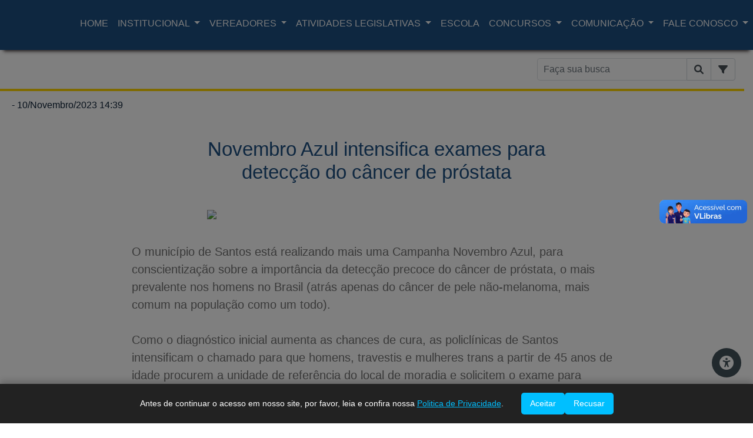

--- FILE ---
content_type: text/html; charset=ISO-8859-1
request_url: https://www.camarasantos.sp.gov.br/novembro-azul-intensifica-exames-para-deteccao-do-cancer-de-prostata
body_size: 410765
content:



<!DOCTYPE html>
<html class="js">

<head>
    <meta charset="ISO-8859-1">
    <meta name="viewport" content="width=device-width, initial-scale=1.0">
    <meta http-equiv="X-UA-Compatible" content="ie=edge">
    <title>
        Novembro Azul intensifica exames para detec&amp;ccedil;&amp;atilde;o do c&amp;acirc;ncer de pr&amp;oacute;stata
    </title>
    <meta name="title" content="Novembro Azul intensifica exames para detec&amp;ccedil;&amp;atilde;o do c&amp;acirc;ncer de pr&amp;oacute;stata">
    <meta name="viewport" content="width=device-width, initial-scale=1.0">
    <meta name="robots" content="index,follow">
    <meta name="rating" content="general">
    <meta name="reply-to" content="">
    <meta name="generator" content="e-Solution Backsite">
    <meta name="revisit-after" content="15 days">
    <meta name="copyright" content="Backsite Serviços On Line Ltda">
    <meta name="description" Content="">
    <meta name="keywords" Content="Sa&uacute;de">
    <meta name="author" Content="e-Solution">
        <meta http-equiv="Content-Type" content="text/html; charset=iso-8859-1">
    <meta name="verify-v1" content="fr9cQUKABkDkkOye1o1zmS82878+bvd7cWX9qCOkets=" />


    <link rel="stylesheet" href="/publico/layouts/onepage/css/bootstrap.min.css" type="text/css">
    <link href="/publico/include/blog/versao_101/css/menu-estrutura.css" rel="stylesheet" type="text/css">
    <link href="/publico/include/blog/versao_101/css/menu-estetica.css" rel="stylesheet" type="text/css">
    <link href="/publico/include/blog/versao_101/css/noticia-estrutura.css" rel="stylesheet" type="text/css">
    <link href="/publico/include/blog/versao_101/css/noticia-estetica.css" rel="stylesheet" type="text/css">
    <link rel="stylesheet" href="/publico/layouts/onepage/css/bootstrap.min.css" type="text/css" />
    <link rel="stylesheet" href="https://cdnjs.cloudflare.com/ajax/libs/font-awesome/6.1.1/css/all.min.css" integrity="sha512-KfkfwYDsLkIlwQp6LFnl8zNdLGxu9YAA1QvwINks4PhcElQSvqcyVLLD9aMhXd13uQjoXtEKNosOWaZqXgel0g==" crossorigin="anonymous" referrerpolicy="no-referrer" />
    <link rel="stylesheet" href="/publico/webdesigner.php?template=blog" />

    <script type="text/javascript" src="/publico/include/js/jquery.sharrre.js"></script>
    <script type="text/javascript" src="/publico/include/e2.js"></script>
    <script type="text/javascript" src="/publico/old/temas/comum/componentes.js"></script>
    <script src="/publico/include/album_fotografico/engine/js/jquery.min.js" type="text/javascript"></script>
    <script src="/publico/layouts/componente/conteudo/assets/js/main.js"></script>
    <script src="/publico/layouts/componente/pesquisa/assets/js/main.js"></script>



    <!-- Metas Tags do Facebook -->
    <meta property="fb:app_id" content="243197539070847" />
    <meta property="og:locale" content="pt_br">
    <meta property="og:type" content="website">
    <meta property="og:url" content="https://www.camarasantos.sp.gov.br:443/novembro-azul-intensifica-exames-para-deteccao-do-cancer-de-prostata">
    <meta property="og:title" content="Novembro Azul intensifica exames para detec&amp;ccedil;&amp;atilde;o do c&amp;acirc;ncer de pr&amp;oacute;stata">
    <meta property="og:description" content="">
    <meta property="og:site_name" content="ULTIMAS NOT&Iacute;CIAS">
            <meta property="og:image" content="https://www.camarasantos.sp.gov.br:443/datafiles/suite/escritorio/aplicativo/conteudo/album_fotografico/13632.jpg">
        <!-- Metas Tags do Facebook -->


    <!-- Metas Tags do Twitter -->
    <meta name="twitter:site" content="https://www.camarasantos.sp.gov.br:443/novembro-azul-intensifica-exames-para-deteccao-do-cancer-de-prostata" />
    <meta name="twitter:creator" content="" />
    <meta name="twitter:card" content="summary_large_image">
    <meta name="twitter:title" value="Novembro Azul intensifica exames para detec&amp;ccedil;&amp;atilde;o do c&amp;acirc;ncer de pr&amp;oacute;stata">
    <meta name="twitter:description" value="">
            <meta name="twitter:image" value="https://www.camarasantos.sp.gov.br:443/datafiles/suite/escritorio/aplicativo/conteudo/album_fotografico/13632.jpg" />
    
    <meta name="twitter:image:width" value="280" />
    <meta name="twitter:image:height" value="150" />
    <!-- Metas Tags do Twitter -->

    
    <link rel="stylesheet" href="/publico/webdesigner.php?template=blog">

    <link href="/datafiles/suite/escritorio/aplicativo/webdesign/templates/blog/estilo.css" rel="stylesheet">
    <link rel="stylesheet" href="https://cdnjs.cloudflare.com/ajax/libs/slick-carousel/1.8.1/slick.min.css" integrity="sha512-yHknP1/AwR+yx26cB1y0cjvQUMvEa2PFzt1c9LlS4pRQ5NOTZFWbhBig+X9G9eYW/8m0/4OXNx8pxJ6z57x0dw==" crossorigin="anonymous" referrerpolicy="no-referrer" />
    <link rel="stylesheet" href="https://cdnjs.cloudflare.com/ajax/libs/slick-carousel/1.8.1/slick-theme.min.css" integrity="sha512-17EgCFERpgZKcm0j0fEq1YCJuyAWdz9KUtv1EjVuaOz8pDnh/0nZxmU6BBXwaaxqoi9PQXnRWqlcDB027hgv9A==" crossorigin="anonymous" referrerpolicy="no-referrer" />
    <link rel="stylesheet" href="https://cdnjs.cloudflare.com/ajax/libs/slick-lightbox/0.2.12/slick-lightbox.css" integrity="sha512-GPEZI1E6wle+Inl8CkTU3Ncgc9WefoWH4Jp8urbxZNbaISy0AhzIMXVzdK2GEf1+OVhA+MlcwPuNve3rL1F9yg==" crossorigin="anonymous" referrerpolicy="no-referrer" />


    <script src="/publico/layouts/onepage/js/jquery.js"></script>
<div vw class="enabled">
            <div vw-access-button class="active"></div>
            <div vw-plugin-wrapper>
                <div class="vw-plugin-top-wrapper"></div>
            </div>
        </div>
        <script>
                $.getScript("https://vlibras.gov.br/app/vlibras-plugin.js")
                    .done(function(script, textStatus) {
                        new window.VLibras.Widget('https://vlibras.gov.br/app');
                    })
                    .fail(function(jqxhr, settings, exception) {
                        console.error("Falha ao carregar VLibras.");
                    });
        </script>

<!DOCTYPE html>
<html lang="pt-BR">
<head>
    <meta charset="UTF-8">
    <meta name="viewport" content="width=device-width, initial-scale=1.0">
    <title>Exemplo de Cookies</title>
    <style>
        /* Overlay para bloquear a interação da página */
        #page-overlay {
            position: fixed;
            top: 0;
            left: 0;
            width: 100%;
            height: 100%;
            background-color: rgba(0, 0, 0, 0.5);
            z-index: 9998;
            display: none;
        }

        body {
      font-family: Arial, sans-serif;
      margin: 0;
      padding: 0;
      overflow: hidden;
    }

    /* Barra de cookies */
    .cookie-bar {
      position: fixed;
      bottom: 0;
      width: 100%;
      background-color: #222;
      color: #fff;
      padding: 15px;
      text-align: center;
      display: flex;
      justify-content: center;
      align-items: center;
      box-shadow: 0 -5px 10px rgba(0, 0, 0, 0.2);
      z-index: 9999;
    }

    .cookie-bar p {
      margin: 0;
      font-size: 14px;
      margin-right: 15px;
    }

    .cookie-bar a {
      color: #00bfff;
      text-decoration: underline;
    }

    .cookie-bar .cookie-buttons {
      display: flex;
      gap: 10px;
    }

    .cookie-bar .btn {
      padding: 8px 15px;
      background-color: #00bfff;
      border: none;
      border-radius: 5px;
      cursor: pointer;
      color: #fff;
      font-size: 14px;
    }

    .cookie-bar .btn:hover {
      background-color: #008fcc;
    }

    /* Responsividade */
    @media (max-width: 600px) {
      .cookie-bar {
        flex-direction: column;
      }

      .cookie-bar p {
        margin-bottom: 10px;
        text-align: center;
      }

      .cookie-bar .cookie-buttons {
        justify-content: center;
      }
    }
    </style>
</head>
<body>

<!-- Modal de cookies (Primeiro código) -->
<!-- Barra de cookies (Segundo código) -->
<div id="page-overlay"></div>
<div class="cookie-bar" id="cookie-bar">
    <p>Antes de continuar o acesso em nosso site, por favor, leia e confira nossa <a href="https://www.camarasantos.sp.gov.br/publico/include/download.php?file=4505" target="_blank">Politica de Privacidade</a>.</p>
    </p>
    <div class="cookie-buttons">
        <button class="btn accept" id="accept-cookies">Aceitar</button>
        <button class="btn reject" id="reject-cookies">Recusar</button>
    </div>
</div>

<script src="https://code.jquery.com/jquery-3.6.0.min.js"></script>
<script>
    $(document).ready(function () {
        const modal = $('#cookie-modal');
        const pageOverlay = $('#page-overlay');
        const cookieBar = $('#cookie-bar');
        const acceptButton = $('#accept-cookies');
        const rejectButton = $('#reject-cookies');

        // Verifica o estado no sessionStorage ou localStorage
        if (localStorage.getItem('cookiesAccepted') === 'true') {
            cookieBar.hide();
            pageOverlay.hide();
            document.body.style.overflow = "auto"; // Libera o scroll
        } else {
            cookieBar.show();
            pageOverlay.show();
            document.body.style.overflow = "hidden"; // Bloqueia o scroll até interação
        }

        // Evento de clique para "Aceitar" na barra de cookies
        acceptButton.on('click', function () {
            localStorage.setItem("cookiesAccepted", "true");
            cookieBar.hide();
            pageOverlay.hide();
            document.body.style.overflow = "auto"; // Libera o scroll
        });

        // Evento de clique para "Recusar" na barra de cookies
        rejectButton.on('click', function () {
            alert("Sem o uso de cookies, algumas funcionalidades podem ser limitadas.");
            cookieBar.hide();
            pageOverlay.hide();
            document.body.style.overflow = "auto"; // Libera o scroll mesmo ao recusar
        });
    });
</script>

</body>
</html>


    <style type="text/css">

        .topo {
            background-image: url(/publico/include/blog/versao_101/img/download.png);
        }

        .logotipo {
            background-image: url(/publico/include/blog/versao_101/img/logo.png);
        }

        .at-expanding-share-button-desktop {
            bottom: 15px !important;
        }

        .botao_gostei {
            font-family: Arial, Helvetica, 'sans-serif';
            font-size: 17px;
            font-weight: bold;
            color: #555;
        }

        .texto_curtir {
            display: flex;
            align-items: center;
            margin-left: 5px;
        }
    </style>


</head>

<body>
    <nav id="inicioTopo" class="navbar navbar-expand-lg menu-navegacao" style="min-height: 70px;">
        <a href="/" class="logo">
            <figure class="logotipo"></figure>
        </a>
        <button class="navbar-toggler navbar-light" type="button" data-toggle="collapse" data-target="#navbarSupportedContent" aria-controls="navbarSupportedContent" aria-expanded="false" aria-label="Toggle navigation">
            <span class="navbar-toggler-icon navbar-light"></span>
        </button>

        <div class="collapse navbar-collapse" id="navbarSupportedContent">
            <ul class="navbar-nav mr-auto">
                <li class="nav-item"><a class="nav-link" href="/">HOME</a></li>

                                    <li class="nav-item"><a class="nav-link" href="/noticias">ÚLTIMAS</a></li>
                
                                        <li class="nav-item dropdown" data-posts="0">
                            <a class="nav-link dropdown-toggle" href="/categoria/2" id="navbarDropdown" role="button" data-toggle="dropdown" aria-haspopup="true" aria-expanded="false">
                                INSTITUCIONAL                            </a>
                            <div class="dropdown-menu dropdown-menu-right" aria-labelledby="navbarDropdown">
                                                                    <a class="dropdown-item" href="/categoria/12" data-posts="1">CONHEÇA A CÂMARA</a>
                                                                    <a class="dropdown-item" href="/categoria/101" data-posts="61">PRESIDENTES</a>
                                                                    <a class="dropdown-item" href="/categoria/11" data-posts="0">ESTRUTURA ADMINISTRATIVA</a>
                                                                    <a class="dropdown-item" href="/categoria/114" data-posts="32">LEGISLATURAS</a>
                                                                    <a class="dropdown-item" href="/categoria/422" data-posts="0">REGIMENTO INTERNO</a>
                                                                    <a class="dropdown-item" href="/categoria/315" data-posts="1">TRIBUNA CIDADÃ</a>
                                                                    <a class="dropdown-item" href="/categoria/432" data-posts="0">SERVIÇOS</a>
                                                                    <a class="dropdown-item" href="/categoria/655" data-posts="1">PROCURADORIA</a>
                                                                    <a class="dropdown-item" href="/categoria/15" data-posts="1">MÉMORIA</a>
                                                                    <a class="dropdown-item" href="/categoria/384" data-posts="9">ACESSO INTERNO</a>
                                                                    <a class="dropdown-item" href="/categoria/600" data-posts="5">SECRETARIA DE PLANEJAMENTO E FINANÇAS</a>
                                                                    <a class="dropdown-item" href="/categoria/612" data-posts="0">CONTROLADORIA</a>
                                                                    <a class="dropdown-item" href="/categoria/439" data-posts="0">ESCOLA DO LEGISLATIVO</a>
                                                                    <a class="dropdown-item" href="/categoria/656" data-posts="0">ATRIBUIÇÕES DA MESA DIRETORA</a>
                                                            </div>
                        </li>
                                        <li class="nav-item dropdown" data-posts="0">
                            <a class="nav-link dropdown-toggle" href="/categoria/3" id="navbarDropdown" role="button" data-toggle="dropdown" aria-haspopup="true" aria-expanded="false">
                                VEREADORES                            </a>
                            <div class="dropdown-menu dropdown-menu-right" aria-labelledby="navbarDropdown">
                                                                    <a class="dropdown-item" href="/categoria/189" data-posts="1">FREQUÊNCIA DOS VEREADORES</a>
                                                                    <a class="dropdown-item" href="/categoria/194" data-posts="1">INSCRITOS PARA O EXPEDIENTE</a>
                                                                    <a class="dropdown-item" href="/categoria/113" data-posts="2">MESA DIRETORA</a>
                                                                    <a class="dropdown-item" href="/categoria/428" data-posts="1">GABINETES</a>
                                                                    <a class="dropdown-item" href="/categoria/22" data-posts="0">COMISSÕES</a>
                                                            </div>
                        </li>
                                        <li class="nav-item dropdown" data-posts="3">
                            <a class="nav-link dropdown-toggle" href="/categoria/4" id="navbarDropdown" role="button" data-toggle="dropdown" aria-haspopup="true" aria-expanded="false">
                                ATIVIDADES LEGISLATIVAS                            </a>
                            <div class="dropdown-menu dropdown-menu-right" aria-labelledby="navbarDropdown">
                                                                    <a class="dropdown-item" href="/categoria/26" data-posts="1">CONHEÇA O PROCESSO LEGISLATIVO</a>
                                                                    <a class="dropdown-item" href="/categoria/27" data-posts="3">ORDEM DO DIA</a>
                                                                    <a class="dropdown-item" href="/categoria/28" data-posts="1">ATAS DAS SESSÕES</a>
                                                                    <a class="dropdown-item" href="/categoria/67" data-posts="1">TRABALHOS APRESENTADOS NA SESSÕES</a>
                                                                    <a class="dropdown-item" href="/categoria/29" data-posts="1">PROPOSITURAS EM TRAMITAÇÃO</a>
                                                                    <a class="dropdown-item" href="/categoria/495" data-posts="1">RESPOSTAS DO PREFEITO</a>
                                                                    <a class="dropdown-item" href="/categoria/30" data-posts="6">LEGISLAÇÃO</a>
                                                                    <a class="dropdown-item" href="/categoria/459" data-posts="2">AUDIÊNCIAS PÚBLICAS</a>
                                                                    <a class="dropdown-item" href="/categoria/458" data-posts="0">RELATÓRIOS DE ATIVIDADES PARLAMENTARES</a>
                                                                    <a class="dropdown-item" href="/categoria/524" data-posts="0">EXPEDIENTE DA MESA</a>
                                                                    <a class="dropdown-item" href="/categoria/314" data-posts="0">SISTEMA ONLINE DE PROPOSITURAS EM TRAMITAÇÃO</a>
                                                                    <a class="dropdown-item" href="/categoria/419" data-posts="9">MODELOS DE PROPOSITURAS</a>
                                                                    <a class="dropdown-item" href="/categoria/648" data-posts="5">JULGAMENTO DAS CONTAS DO EXECUTIVO</a>
                                                                    <a class="dropdown-item" href="/categoria/649" data-posts="1">COTAS ATIVIDADE PARLAMENTAR / VERBA INDENIZATÓRIA</a>
                                                            </div>
                        </li>
                                    <li class="nav-item"><a class="nav-link" href="/categoria/361">ESCOLA</a></li>
                                        <li class="nav-item dropdown" data-posts="0">
                            <a class="nav-link dropdown-toggle" href="/categoria/445" id="navbarDropdown" role="button" data-toggle="dropdown" aria-haspopup="true" aria-expanded="false">
                                CONCURSOS                            </a>
                            <div class="dropdown-menu dropdown-menu-right" aria-labelledby="navbarDropdown">
                                                                    <a class="dropdown-item" href="/categoria/446" data-posts="2">CONCURSO EDITAL Nº 01/2020</a>
                                                                    <a class="dropdown-item" href="/categoria/521" data-posts="2">CONCURSO EDITAL Nº 02/2020</a>
                                                                    <a class="dropdown-item" href="/categoria/447" data-posts="1">LEGISLAÇÃO</a>
                                                            </div>
                        </li>
                                        <li class="nav-item dropdown" data-posts="0">
                            <a class="nav-link dropdown-toggle" href="/categoria/5" id="navbarDropdown" role="button" data-toggle="dropdown" aria-haspopup="true" aria-expanded="false">
                                COMUNICAÇÃO                            </a>
                            <div class="dropdown-menu dropdown-menu-right" aria-labelledby="navbarDropdown">
                                                                    <a class="dropdown-item" href="/categoria/110" data-posts="412">ULTIMAS NOTÍCIAS</a>
                                                                    <a class="dropdown-item" href="/categoria/595" data-posts="203">NOTÍCIAS DAS SESSÕES</a>
                                                                    <a class="dropdown-item" href="/categoria/36" data-posts="0">TV CÂMARA SANTOS</a>
                                                                    <a class="dropdown-item" href="/categoria/427" data-posts="265">BANCO DE RELEASES</a>
                                                                    <a class="dropdown-item" href="/categoria/431" data-posts="0">CLIPPING (ANTERIOR A JULHO DE 2023)</a>
                                                                    <a class="dropdown-item" href="/categoria/41" data-posts="180">ASSESSORIA DE IMPRENSA INSTITUCIONAL</a>
                                                                    <a class="dropdown-item" href="/categoria/415" data-posts="1">DIÁRIO OFICIAL DE SANTOS</a>
                                                            </div>
                        </li>
                                        <li class="nav-item dropdown" data-posts="0">
                            <a class="nav-link dropdown-toggle" href="/categoria/6" id="navbarDropdown" role="button" data-toggle="dropdown" aria-haspopup="true" aria-expanded="false">
                                FALE CONOSCO                            </a>
                            <div class="dropdown-menu dropdown-menu-right" aria-labelledby="navbarDropdown">
                                                                    <a class="dropdown-item" href="/categoria/9" data-posts="1">COMO CHEGAR</a>
                                                                    <a class="dropdown-item" href="/categoria/73" data-posts="2">TELEFONES</a>
                                                                    <a class="dropdown-item" href="/categoria/494" data-posts="3">OUVIDORIA</a>
                                                                    <a class="dropdown-item" href="/categoria/250" data-posts="6">ACESSO À INFORMAÇÃO</a>
                                                                    <a class="dropdown-item" href="/categoria/42" data-posts="6">ASSESSORIA DE IMPRENSA DOS VEREADORES</a>
                                                                    <a class="dropdown-item" href="/categoria/136" data-posts="1">FALE COM O PRESIDENTE</a>
                                                            </div>
                        </li>
                
            </ul>
        </div>
    </nav>

    <section class="sessao-busca row">
                            <nav class="col">
                <p class="menu-arquivos"></p>
                <nav>
                    <ul class="arquivos-menu">
                                                    <div class="dropdown">
                                <div class="dropdown-button">
                                    <p>
                                        2004                                        <svg version="1.1" id="Capa_1" x="0px" y="0px" width="444.819px" height="444.819px" viewBox="0 0 444.819 444.819" style="enable-background:new 0 0 444.819 444.819;" xml:space="preserve">
                                            <g>
                                                <path d='M352.025,196.712L165.884,10.848C159.029,3.615,150.469,0,140.187,0c-10.282,0-18.842,3.619-25.697,10.848L92.792,32.264
                                                c-7.044,7.043-10.566,15.604-10.566,25.692c0,9.897,3.521,18.56,10.566,25.981l138.753,138.473L92.786,361.168
                                                c-7.042,7.043-10.564,15.604-10.564,25.693c0,9.896,3.521,18.562,10.564,25.98l21.7,21.413
                                                c7.043,7.043,15.612,10.564,25.697,10.564c10.089,0,18.656-3.521,25.697-10.564l186.145-185.864
                                                c7.046-7.423,10.571-16.084,10.571-25.981C362.597,212.321,359.071,203.755,352.025,196.712z'></path>
                                            </g>
                                        </svg>
                                    </p>
                                </div>

                                <ul class="itens-dropdown" id="mostraAno_2004">
                                                                            <a href="/ano/2004/mes/6">
                                            <li><svg version="1.1" id="Capa_1" x="0px" y="0px" width="444.819px" height="444.819px" viewBox="0 0 444.819 444.819" style="enable-background:new 0 0 444.819 444.819;" xml:space="preserve" class="">
                                                    <g>
                                                        <path d='M352.025,196.712L165.884,10.848C159.029,3.615,150.469,0,140.187,0c-10.282,0-18.842,3.619-25.697,10.848L92.792,32.264
                                            c-7.044,7.043-10.566,15.604-10.566,25.692c0,9.897,3.521,18.56,10.566,25.981l138.753,138.473L92.786,361.168
                                            c-7.042,7.043-10.564,15.604-10.564,25.693c0,9.896,3.521,18.562,10.564,25.98l21.7,21.413
                                            c7.043,7.043,15.612,10.564,25.697,10.564c10.089,0,18.656-3.521,25.697-10.564l186.145-185.864
                                            c7.046-7.423,10.571-16.084,10.571-25.981C362.597,212.321,359.071,203.755,352.025,196.712z'></path>
                                                    </g>
                                                </svg>Junho</li>
                                        </a>
                                                                            <a href="/ano/2004/mes/7">
                                            <li><svg version="1.1" id="Capa_1" x="0px" y="0px" width="444.819px" height="444.819px" viewBox="0 0 444.819 444.819" style="enable-background:new 0 0 444.819 444.819;" xml:space="preserve" class="">
                                                    <g>
                                                        <path d='M352.025,196.712L165.884,10.848C159.029,3.615,150.469,0,140.187,0c-10.282,0-18.842,3.619-25.697,10.848L92.792,32.264
                                            c-7.044,7.043-10.566,15.604-10.566,25.692c0,9.897,3.521,18.56,10.566,25.981l138.753,138.473L92.786,361.168
                                            c-7.042,7.043-10.564,15.604-10.564,25.693c0,9.896,3.521,18.562,10.564,25.98l21.7,21.413
                                            c7.043,7.043,15.612,10.564,25.697,10.564c10.089,0,18.656-3.521,25.697-10.564l186.145-185.864
                                            c7.046-7.423,10.571-16.084,10.571-25.981C362.597,212.321,359.071,203.755,352.025,196.712z'></path>
                                                    </g>
                                                </svg>Julho</li>
                                        </a>
                                                                            <a href="/ano/2004/mes/8">
                                            <li><svg version="1.1" id="Capa_1" x="0px" y="0px" width="444.819px" height="444.819px" viewBox="0 0 444.819 444.819" style="enable-background:new 0 0 444.819 444.819;" xml:space="preserve" class="">
                                                    <g>
                                                        <path d='M352.025,196.712L165.884,10.848C159.029,3.615,150.469,0,140.187,0c-10.282,0-18.842,3.619-25.697,10.848L92.792,32.264
                                            c-7.044,7.043-10.566,15.604-10.566,25.692c0,9.897,3.521,18.56,10.566,25.981l138.753,138.473L92.786,361.168
                                            c-7.042,7.043-10.564,15.604-10.564,25.693c0,9.896,3.521,18.562,10.564,25.98l21.7,21.413
                                            c7.043,7.043,15.612,10.564,25.697,10.564c10.089,0,18.656-3.521,25.697-10.564l186.145-185.864
                                            c7.046-7.423,10.571-16.084,10.571-25.981C362.597,212.321,359.071,203.755,352.025,196.712z'></path>
                                                    </g>
                                                </svg>Agosto</li>
                                        </a>
                                                                            <a href="/ano/2004/mes/9">
                                            <li><svg version="1.1" id="Capa_1" x="0px" y="0px" width="444.819px" height="444.819px" viewBox="0 0 444.819 444.819" style="enable-background:new 0 0 444.819 444.819;" xml:space="preserve" class="">
                                                    <g>
                                                        <path d='M352.025,196.712L165.884,10.848C159.029,3.615,150.469,0,140.187,0c-10.282,0-18.842,3.619-25.697,10.848L92.792,32.264
                                            c-7.044,7.043-10.566,15.604-10.566,25.692c0,9.897,3.521,18.56,10.566,25.981l138.753,138.473L92.786,361.168
                                            c-7.042,7.043-10.564,15.604-10.564,25.693c0,9.896,3.521,18.562,10.564,25.98l21.7,21.413
                                            c7.043,7.043,15.612,10.564,25.697,10.564c10.089,0,18.656-3.521,25.697-10.564l186.145-185.864
                                            c7.046-7.423,10.571-16.084,10.571-25.981C362.597,212.321,359.071,203.755,352.025,196.712z'></path>
                                                    </g>
                                                </svg>Setembro</li>
                                        </a>
                                                                            <a href="/ano/2004/mes/10">
                                            <li><svg version="1.1" id="Capa_1" x="0px" y="0px" width="444.819px" height="444.819px" viewBox="0 0 444.819 444.819" style="enable-background:new 0 0 444.819 444.819;" xml:space="preserve" class="">
                                                    <g>
                                                        <path d='M352.025,196.712L165.884,10.848C159.029,3.615,150.469,0,140.187,0c-10.282,0-18.842,3.619-25.697,10.848L92.792,32.264
                                            c-7.044,7.043-10.566,15.604-10.566,25.692c0,9.897,3.521,18.56,10.566,25.981l138.753,138.473L92.786,361.168
                                            c-7.042,7.043-10.564,15.604-10.564,25.693c0,9.896,3.521,18.562,10.564,25.98l21.7,21.413
                                            c7.043,7.043,15.612,10.564,25.697,10.564c10.089,0,18.656-3.521,25.697-10.564l186.145-185.864
                                            c7.046-7.423,10.571-16.084,10.571-25.981C362.597,212.321,359.071,203.755,352.025,196.712z'></path>
                                                    </g>
                                                </svg>Outubro</li>
                                        </a>
                                                                            <a href="/ano/2004/mes/11">
                                            <li><svg version="1.1" id="Capa_1" x="0px" y="0px" width="444.819px" height="444.819px" viewBox="0 0 444.819 444.819" style="enable-background:new 0 0 444.819 444.819;" xml:space="preserve" class="">
                                                    <g>
                                                        <path d='M352.025,196.712L165.884,10.848C159.029,3.615,150.469,0,140.187,0c-10.282,0-18.842,3.619-25.697,10.848L92.792,32.264
                                            c-7.044,7.043-10.566,15.604-10.566,25.692c0,9.897,3.521,18.56,10.566,25.981l138.753,138.473L92.786,361.168
                                            c-7.042,7.043-10.564,15.604-10.564,25.693c0,9.896,3.521,18.562,10.564,25.98l21.7,21.413
                                            c7.043,7.043,15.612,10.564,25.697,10.564c10.089,0,18.656-3.521,25.697-10.564l186.145-185.864
                                            c7.046-7.423,10.571-16.084,10.571-25.981C362.597,212.321,359.071,203.755,352.025,196.712z'></path>
                                                    </g>
                                                </svg>Novembro</li>
                                        </a>
                                                                            <a href="/ano/2004/mes/12">
                                            <li><svg version="1.1" id="Capa_1" x="0px" y="0px" width="444.819px" height="444.819px" viewBox="0 0 444.819 444.819" style="enable-background:new 0 0 444.819 444.819;" xml:space="preserve" class="">
                                                    <g>
                                                        <path d='M352.025,196.712L165.884,10.848C159.029,3.615,150.469,0,140.187,0c-10.282,0-18.842,3.619-25.697,10.848L92.792,32.264
                                            c-7.044,7.043-10.566,15.604-10.566,25.692c0,9.897,3.521,18.56,10.566,25.981l138.753,138.473L92.786,361.168
                                            c-7.042,7.043-10.564,15.604-10.564,25.693c0,9.896,3.521,18.562,10.564,25.98l21.7,21.413
                                            c7.043,7.043,15.612,10.564,25.697,10.564c10.089,0,18.656-3.521,25.697-10.564l186.145-185.864
                                            c7.046-7.423,10.571-16.084,10.571-25.981C362.597,212.321,359.071,203.755,352.025,196.712z'></path>
                                                    </g>
                                                </svg>Dezembro</li>
                                        </a>
                                                                    </ul>
                            </div>
                                                    <div class="dropdown">
                                <div class="dropdown-button">
                                    <p>
                                        2005                                        <svg version="1.1" id="Capa_1" x="0px" y="0px" width="444.819px" height="444.819px" viewBox="0 0 444.819 444.819" style="enable-background:new 0 0 444.819 444.819;" xml:space="preserve">
                                            <g>
                                                <path d='M352.025,196.712L165.884,10.848C159.029,3.615,150.469,0,140.187,0c-10.282,0-18.842,3.619-25.697,10.848L92.792,32.264
                                                c-7.044,7.043-10.566,15.604-10.566,25.692c0,9.897,3.521,18.56,10.566,25.981l138.753,138.473L92.786,361.168
                                                c-7.042,7.043-10.564,15.604-10.564,25.693c0,9.896,3.521,18.562,10.564,25.98l21.7,21.413
                                                c7.043,7.043,15.612,10.564,25.697,10.564c10.089,0,18.656-3.521,25.697-10.564l186.145-185.864
                                                c7.046-7.423,10.571-16.084,10.571-25.981C362.597,212.321,359.071,203.755,352.025,196.712z'></path>
                                            </g>
                                        </svg>
                                    </p>
                                </div>

                                <ul class="itens-dropdown" id="mostraAno_2005">
                                                                            <a href="/ano/2005/mes/1">
                                            <li><svg version="1.1" id="Capa_1" x="0px" y="0px" width="444.819px" height="444.819px" viewBox="0 0 444.819 444.819" style="enable-background:new 0 0 444.819 444.819;" xml:space="preserve" class="">
                                                    <g>
                                                        <path d='M352.025,196.712L165.884,10.848C159.029,3.615,150.469,0,140.187,0c-10.282,0-18.842,3.619-25.697,10.848L92.792,32.264
                                            c-7.044,7.043-10.566,15.604-10.566,25.692c0,9.897,3.521,18.56,10.566,25.981l138.753,138.473L92.786,361.168
                                            c-7.042,7.043-10.564,15.604-10.564,25.693c0,9.896,3.521,18.562,10.564,25.98l21.7,21.413
                                            c7.043,7.043,15.612,10.564,25.697,10.564c10.089,0,18.656-3.521,25.697-10.564l186.145-185.864
                                            c7.046-7.423,10.571-16.084,10.571-25.981C362.597,212.321,359.071,203.755,352.025,196.712z'></path>
                                                    </g>
                                                </svg>Janeiro</li>
                                        </a>
                                                                            <a href="/ano/2005/mes/2">
                                            <li><svg version="1.1" id="Capa_1" x="0px" y="0px" width="444.819px" height="444.819px" viewBox="0 0 444.819 444.819" style="enable-background:new 0 0 444.819 444.819;" xml:space="preserve" class="">
                                                    <g>
                                                        <path d='M352.025,196.712L165.884,10.848C159.029,3.615,150.469,0,140.187,0c-10.282,0-18.842,3.619-25.697,10.848L92.792,32.264
                                            c-7.044,7.043-10.566,15.604-10.566,25.692c0,9.897,3.521,18.56,10.566,25.981l138.753,138.473L92.786,361.168
                                            c-7.042,7.043-10.564,15.604-10.564,25.693c0,9.896,3.521,18.562,10.564,25.98l21.7,21.413
                                            c7.043,7.043,15.612,10.564,25.697,10.564c10.089,0,18.656-3.521,25.697-10.564l186.145-185.864
                                            c7.046-7.423,10.571-16.084,10.571-25.981C362.597,212.321,359.071,203.755,352.025,196.712z'></path>
                                                    </g>
                                                </svg>Fevereiro</li>
                                        </a>
                                                                            <a href="/ano/2005/mes/3">
                                            <li><svg version="1.1" id="Capa_1" x="0px" y="0px" width="444.819px" height="444.819px" viewBox="0 0 444.819 444.819" style="enable-background:new 0 0 444.819 444.819;" xml:space="preserve" class="">
                                                    <g>
                                                        <path d='M352.025,196.712L165.884,10.848C159.029,3.615,150.469,0,140.187,0c-10.282,0-18.842,3.619-25.697,10.848L92.792,32.264
                                            c-7.044,7.043-10.566,15.604-10.566,25.692c0,9.897,3.521,18.56,10.566,25.981l138.753,138.473L92.786,361.168
                                            c-7.042,7.043-10.564,15.604-10.564,25.693c0,9.896,3.521,18.562,10.564,25.98l21.7,21.413
                                            c7.043,7.043,15.612,10.564,25.697,10.564c10.089,0,18.656-3.521,25.697-10.564l186.145-185.864
                                            c7.046-7.423,10.571-16.084,10.571-25.981C362.597,212.321,359.071,203.755,352.025,196.712z'></path>
                                                    </g>
                                                </svg>Março</li>
                                        </a>
                                                                            <a href="/ano/2005/mes/4">
                                            <li><svg version="1.1" id="Capa_1" x="0px" y="0px" width="444.819px" height="444.819px" viewBox="0 0 444.819 444.819" style="enable-background:new 0 0 444.819 444.819;" xml:space="preserve" class="">
                                                    <g>
                                                        <path d='M352.025,196.712L165.884,10.848C159.029,3.615,150.469,0,140.187,0c-10.282,0-18.842,3.619-25.697,10.848L92.792,32.264
                                            c-7.044,7.043-10.566,15.604-10.566,25.692c0,9.897,3.521,18.56,10.566,25.981l138.753,138.473L92.786,361.168
                                            c-7.042,7.043-10.564,15.604-10.564,25.693c0,9.896,3.521,18.562,10.564,25.98l21.7,21.413
                                            c7.043,7.043,15.612,10.564,25.697,10.564c10.089,0,18.656-3.521,25.697-10.564l186.145-185.864
                                            c7.046-7.423,10.571-16.084,10.571-25.981C362.597,212.321,359.071,203.755,352.025,196.712z'></path>
                                                    </g>
                                                </svg>Abril</li>
                                        </a>
                                                                            <a href="/ano/2005/mes/5">
                                            <li><svg version="1.1" id="Capa_1" x="0px" y="0px" width="444.819px" height="444.819px" viewBox="0 0 444.819 444.819" style="enable-background:new 0 0 444.819 444.819;" xml:space="preserve" class="">
                                                    <g>
                                                        <path d='M352.025,196.712L165.884,10.848C159.029,3.615,150.469,0,140.187,0c-10.282,0-18.842,3.619-25.697,10.848L92.792,32.264
                                            c-7.044,7.043-10.566,15.604-10.566,25.692c0,9.897,3.521,18.56,10.566,25.981l138.753,138.473L92.786,361.168
                                            c-7.042,7.043-10.564,15.604-10.564,25.693c0,9.896,3.521,18.562,10.564,25.98l21.7,21.413
                                            c7.043,7.043,15.612,10.564,25.697,10.564c10.089,0,18.656-3.521,25.697-10.564l186.145-185.864
                                            c7.046-7.423,10.571-16.084,10.571-25.981C362.597,212.321,359.071,203.755,352.025,196.712z'></path>
                                                    </g>
                                                </svg>Maio</li>
                                        </a>
                                                                            <a href="/ano/2005/mes/6">
                                            <li><svg version="1.1" id="Capa_1" x="0px" y="0px" width="444.819px" height="444.819px" viewBox="0 0 444.819 444.819" style="enable-background:new 0 0 444.819 444.819;" xml:space="preserve" class="">
                                                    <g>
                                                        <path d='M352.025,196.712L165.884,10.848C159.029,3.615,150.469,0,140.187,0c-10.282,0-18.842,3.619-25.697,10.848L92.792,32.264
                                            c-7.044,7.043-10.566,15.604-10.566,25.692c0,9.897,3.521,18.56,10.566,25.981l138.753,138.473L92.786,361.168
                                            c-7.042,7.043-10.564,15.604-10.564,25.693c0,9.896,3.521,18.562,10.564,25.98l21.7,21.413
                                            c7.043,7.043,15.612,10.564,25.697,10.564c10.089,0,18.656-3.521,25.697-10.564l186.145-185.864
                                            c7.046-7.423,10.571-16.084,10.571-25.981C362.597,212.321,359.071,203.755,352.025,196.712z'></path>
                                                    </g>
                                                </svg>Junho</li>
                                        </a>
                                                                            <a href="/ano/2005/mes/7">
                                            <li><svg version="1.1" id="Capa_1" x="0px" y="0px" width="444.819px" height="444.819px" viewBox="0 0 444.819 444.819" style="enable-background:new 0 0 444.819 444.819;" xml:space="preserve" class="">
                                                    <g>
                                                        <path d='M352.025,196.712L165.884,10.848C159.029,3.615,150.469,0,140.187,0c-10.282,0-18.842,3.619-25.697,10.848L92.792,32.264
                                            c-7.044,7.043-10.566,15.604-10.566,25.692c0,9.897,3.521,18.56,10.566,25.981l138.753,138.473L92.786,361.168
                                            c-7.042,7.043-10.564,15.604-10.564,25.693c0,9.896,3.521,18.562,10.564,25.98l21.7,21.413
                                            c7.043,7.043,15.612,10.564,25.697,10.564c10.089,0,18.656-3.521,25.697-10.564l186.145-185.864
                                            c7.046-7.423,10.571-16.084,10.571-25.981C362.597,212.321,359.071,203.755,352.025,196.712z'></path>
                                                    </g>
                                                </svg>Julho</li>
                                        </a>
                                                                            <a href="/ano/2005/mes/8">
                                            <li><svg version="1.1" id="Capa_1" x="0px" y="0px" width="444.819px" height="444.819px" viewBox="0 0 444.819 444.819" style="enable-background:new 0 0 444.819 444.819;" xml:space="preserve" class="">
                                                    <g>
                                                        <path d='M352.025,196.712L165.884,10.848C159.029,3.615,150.469,0,140.187,0c-10.282,0-18.842,3.619-25.697,10.848L92.792,32.264
                                            c-7.044,7.043-10.566,15.604-10.566,25.692c0,9.897,3.521,18.56,10.566,25.981l138.753,138.473L92.786,361.168
                                            c-7.042,7.043-10.564,15.604-10.564,25.693c0,9.896,3.521,18.562,10.564,25.98l21.7,21.413
                                            c7.043,7.043,15.612,10.564,25.697,10.564c10.089,0,18.656-3.521,25.697-10.564l186.145-185.864
                                            c7.046-7.423,10.571-16.084,10.571-25.981C362.597,212.321,359.071,203.755,352.025,196.712z'></path>
                                                    </g>
                                                </svg>Agosto</li>
                                        </a>
                                                                            <a href="/ano/2005/mes/9">
                                            <li><svg version="1.1" id="Capa_1" x="0px" y="0px" width="444.819px" height="444.819px" viewBox="0 0 444.819 444.819" style="enable-background:new 0 0 444.819 444.819;" xml:space="preserve" class="">
                                                    <g>
                                                        <path d='M352.025,196.712L165.884,10.848C159.029,3.615,150.469,0,140.187,0c-10.282,0-18.842,3.619-25.697,10.848L92.792,32.264
                                            c-7.044,7.043-10.566,15.604-10.566,25.692c0,9.897,3.521,18.56,10.566,25.981l138.753,138.473L92.786,361.168
                                            c-7.042,7.043-10.564,15.604-10.564,25.693c0,9.896,3.521,18.562,10.564,25.98l21.7,21.413
                                            c7.043,7.043,15.612,10.564,25.697,10.564c10.089,0,18.656-3.521,25.697-10.564l186.145-185.864
                                            c7.046-7.423,10.571-16.084,10.571-25.981C362.597,212.321,359.071,203.755,352.025,196.712z'></path>
                                                    </g>
                                                </svg>Setembro</li>
                                        </a>
                                                                            <a href="/ano/2005/mes/10">
                                            <li><svg version="1.1" id="Capa_1" x="0px" y="0px" width="444.819px" height="444.819px" viewBox="0 0 444.819 444.819" style="enable-background:new 0 0 444.819 444.819;" xml:space="preserve" class="">
                                                    <g>
                                                        <path d='M352.025,196.712L165.884,10.848C159.029,3.615,150.469,0,140.187,0c-10.282,0-18.842,3.619-25.697,10.848L92.792,32.264
                                            c-7.044,7.043-10.566,15.604-10.566,25.692c0,9.897,3.521,18.56,10.566,25.981l138.753,138.473L92.786,361.168
                                            c-7.042,7.043-10.564,15.604-10.564,25.693c0,9.896,3.521,18.562,10.564,25.98l21.7,21.413
                                            c7.043,7.043,15.612,10.564,25.697,10.564c10.089,0,18.656-3.521,25.697-10.564l186.145-185.864
                                            c7.046-7.423,10.571-16.084,10.571-25.981C362.597,212.321,359.071,203.755,352.025,196.712z'></path>
                                                    </g>
                                                </svg>Outubro</li>
                                        </a>
                                                                            <a href="/ano/2005/mes/11">
                                            <li><svg version="1.1" id="Capa_1" x="0px" y="0px" width="444.819px" height="444.819px" viewBox="0 0 444.819 444.819" style="enable-background:new 0 0 444.819 444.819;" xml:space="preserve" class="">
                                                    <g>
                                                        <path d='M352.025,196.712L165.884,10.848C159.029,3.615,150.469,0,140.187,0c-10.282,0-18.842,3.619-25.697,10.848L92.792,32.264
                                            c-7.044,7.043-10.566,15.604-10.566,25.692c0,9.897,3.521,18.56,10.566,25.981l138.753,138.473L92.786,361.168
                                            c-7.042,7.043-10.564,15.604-10.564,25.693c0,9.896,3.521,18.562,10.564,25.98l21.7,21.413
                                            c7.043,7.043,15.612,10.564,25.697,10.564c10.089,0,18.656-3.521,25.697-10.564l186.145-185.864
                                            c7.046-7.423,10.571-16.084,10.571-25.981C362.597,212.321,359.071,203.755,352.025,196.712z'></path>
                                                    </g>
                                                </svg>Novembro</li>
                                        </a>
                                                                            <a href="/ano/2005/mes/12">
                                            <li><svg version="1.1" id="Capa_1" x="0px" y="0px" width="444.819px" height="444.819px" viewBox="0 0 444.819 444.819" style="enable-background:new 0 0 444.819 444.819;" xml:space="preserve" class="">
                                                    <g>
                                                        <path d='M352.025,196.712L165.884,10.848C159.029,3.615,150.469,0,140.187,0c-10.282,0-18.842,3.619-25.697,10.848L92.792,32.264
                                            c-7.044,7.043-10.566,15.604-10.566,25.692c0,9.897,3.521,18.56,10.566,25.981l138.753,138.473L92.786,361.168
                                            c-7.042,7.043-10.564,15.604-10.564,25.693c0,9.896,3.521,18.562,10.564,25.98l21.7,21.413
                                            c7.043,7.043,15.612,10.564,25.697,10.564c10.089,0,18.656-3.521,25.697-10.564l186.145-185.864
                                            c7.046-7.423,10.571-16.084,10.571-25.981C362.597,212.321,359.071,203.755,352.025,196.712z'></path>
                                                    </g>
                                                </svg>Dezembro</li>
                                        </a>
                                                                    </ul>
                            </div>
                                                    <div class="dropdown">
                                <div class="dropdown-button">
                                    <p>
                                        2006                                        <svg version="1.1" id="Capa_1" x="0px" y="0px" width="444.819px" height="444.819px" viewBox="0 0 444.819 444.819" style="enable-background:new 0 0 444.819 444.819;" xml:space="preserve">
                                            <g>
                                                <path d='M352.025,196.712L165.884,10.848C159.029,3.615,150.469,0,140.187,0c-10.282,0-18.842,3.619-25.697,10.848L92.792,32.264
                                                c-7.044,7.043-10.566,15.604-10.566,25.692c0,9.897,3.521,18.56,10.566,25.981l138.753,138.473L92.786,361.168
                                                c-7.042,7.043-10.564,15.604-10.564,25.693c0,9.896,3.521,18.562,10.564,25.98l21.7,21.413
                                                c7.043,7.043,15.612,10.564,25.697,10.564c10.089,0,18.656-3.521,25.697-10.564l186.145-185.864
                                                c7.046-7.423,10.571-16.084,10.571-25.981C362.597,212.321,359.071,203.755,352.025,196.712z'></path>
                                            </g>
                                        </svg>
                                    </p>
                                </div>

                                <ul class="itens-dropdown" id="mostraAno_2006">
                                                                            <a href="/ano/2006/mes/1">
                                            <li><svg version="1.1" id="Capa_1" x="0px" y="0px" width="444.819px" height="444.819px" viewBox="0 0 444.819 444.819" style="enable-background:new 0 0 444.819 444.819;" xml:space="preserve" class="">
                                                    <g>
                                                        <path d='M352.025,196.712L165.884,10.848C159.029,3.615,150.469,0,140.187,0c-10.282,0-18.842,3.619-25.697,10.848L92.792,32.264
                                            c-7.044,7.043-10.566,15.604-10.566,25.692c0,9.897,3.521,18.56,10.566,25.981l138.753,138.473L92.786,361.168
                                            c-7.042,7.043-10.564,15.604-10.564,25.693c0,9.896,3.521,18.562,10.564,25.98l21.7,21.413
                                            c7.043,7.043,15.612,10.564,25.697,10.564c10.089,0,18.656-3.521,25.697-10.564l186.145-185.864
                                            c7.046-7.423,10.571-16.084,10.571-25.981C362.597,212.321,359.071,203.755,352.025,196.712z'></path>
                                                    </g>
                                                </svg>Janeiro</li>
                                        </a>
                                                                            <a href="/ano/2006/mes/2">
                                            <li><svg version="1.1" id="Capa_1" x="0px" y="0px" width="444.819px" height="444.819px" viewBox="0 0 444.819 444.819" style="enable-background:new 0 0 444.819 444.819;" xml:space="preserve" class="">
                                                    <g>
                                                        <path d='M352.025,196.712L165.884,10.848C159.029,3.615,150.469,0,140.187,0c-10.282,0-18.842,3.619-25.697,10.848L92.792,32.264
                                            c-7.044,7.043-10.566,15.604-10.566,25.692c0,9.897,3.521,18.56,10.566,25.981l138.753,138.473L92.786,361.168
                                            c-7.042,7.043-10.564,15.604-10.564,25.693c0,9.896,3.521,18.562,10.564,25.98l21.7,21.413
                                            c7.043,7.043,15.612,10.564,25.697,10.564c10.089,0,18.656-3.521,25.697-10.564l186.145-185.864
                                            c7.046-7.423,10.571-16.084,10.571-25.981C362.597,212.321,359.071,203.755,352.025,196.712z'></path>
                                                    </g>
                                                </svg>Fevereiro</li>
                                        </a>
                                                                            <a href="/ano/2006/mes/3">
                                            <li><svg version="1.1" id="Capa_1" x="0px" y="0px" width="444.819px" height="444.819px" viewBox="0 0 444.819 444.819" style="enable-background:new 0 0 444.819 444.819;" xml:space="preserve" class="">
                                                    <g>
                                                        <path d='M352.025,196.712L165.884,10.848C159.029,3.615,150.469,0,140.187,0c-10.282,0-18.842,3.619-25.697,10.848L92.792,32.264
                                            c-7.044,7.043-10.566,15.604-10.566,25.692c0,9.897,3.521,18.56,10.566,25.981l138.753,138.473L92.786,361.168
                                            c-7.042,7.043-10.564,15.604-10.564,25.693c0,9.896,3.521,18.562,10.564,25.98l21.7,21.413
                                            c7.043,7.043,15.612,10.564,25.697,10.564c10.089,0,18.656-3.521,25.697-10.564l186.145-185.864
                                            c7.046-7.423,10.571-16.084,10.571-25.981C362.597,212.321,359.071,203.755,352.025,196.712z'></path>
                                                    </g>
                                                </svg>Março</li>
                                        </a>
                                                                            <a href="/ano/2006/mes/4">
                                            <li><svg version="1.1" id="Capa_1" x="0px" y="0px" width="444.819px" height="444.819px" viewBox="0 0 444.819 444.819" style="enable-background:new 0 0 444.819 444.819;" xml:space="preserve" class="">
                                                    <g>
                                                        <path d='M352.025,196.712L165.884,10.848C159.029,3.615,150.469,0,140.187,0c-10.282,0-18.842,3.619-25.697,10.848L92.792,32.264
                                            c-7.044,7.043-10.566,15.604-10.566,25.692c0,9.897,3.521,18.56,10.566,25.981l138.753,138.473L92.786,361.168
                                            c-7.042,7.043-10.564,15.604-10.564,25.693c0,9.896,3.521,18.562,10.564,25.98l21.7,21.413
                                            c7.043,7.043,15.612,10.564,25.697,10.564c10.089,0,18.656-3.521,25.697-10.564l186.145-185.864
                                            c7.046-7.423,10.571-16.084,10.571-25.981C362.597,212.321,359.071,203.755,352.025,196.712z'></path>
                                                    </g>
                                                </svg>Abril</li>
                                        </a>
                                                                            <a href="/ano/2006/mes/5">
                                            <li><svg version="1.1" id="Capa_1" x="0px" y="0px" width="444.819px" height="444.819px" viewBox="0 0 444.819 444.819" style="enable-background:new 0 0 444.819 444.819;" xml:space="preserve" class="">
                                                    <g>
                                                        <path d='M352.025,196.712L165.884,10.848C159.029,3.615,150.469,0,140.187,0c-10.282,0-18.842,3.619-25.697,10.848L92.792,32.264
                                            c-7.044,7.043-10.566,15.604-10.566,25.692c0,9.897,3.521,18.56,10.566,25.981l138.753,138.473L92.786,361.168
                                            c-7.042,7.043-10.564,15.604-10.564,25.693c0,9.896,3.521,18.562,10.564,25.98l21.7,21.413
                                            c7.043,7.043,15.612,10.564,25.697,10.564c10.089,0,18.656-3.521,25.697-10.564l186.145-185.864
                                            c7.046-7.423,10.571-16.084,10.571-25.981C362.597,212.321,359.071,203.755,352.025,196.712z'></path>
                                                    </g>
                                                </svg>Maio</li>
                                        </a>
                                                                            <a href="/ano/2006/mes/6">
                                            <li><svg version="1.1" id="Capa_1" x="0px" y="0px" width="444.819px" height="444.819px" viewBox="0 0 444.819 444.819" style="enable-background:new 0 0 444.819 444.819;" xml:space="preserve" class="">
                                                    <g>
                                                        <path d='M352.025,196.712L165.884,10.848C159.029,3.615,150.469,0,140.187,0c-10.282,0-18.842,3.619-25.697,10.848L92.792,32.264
                                            c-7.044,7.043-10.566,15.604-10.566,25.692c0,9.897,3.521,18.56,10.566,25.981l138.753,138.473L92.786,361.168
                                            c-7.042,7.043-10.564,15.604-10.564,25.693c0,9.896,3.521,18.562,10.564,25.98l21.7,21.413
                                            c7.043,7.043,15.612,10.564,25.697,10.564c10.089,0,18.656-3.521,25.697-10.564l186.145-185.864
                                            c7.046-7.423,10.571-16.084,10.571-25.981C362.597,212.321,359.071,203.755,352.025,196.712z'></path>
                                                    </g>
                                                </svg>Junho</li>
                                        </a>
                                                                            <a href="/ano/2006/mes/7">
                                            <li><svg version="1.1" id="Capa_1" x="0px" y="0px" width="444.819px" height="444.819px" viewBox="0 0 444.819 444.819" style="enable-background:new 0 0 444.819 444.819;" xml:space="preserve" class="">
                                                    <g>
                                                        <path d='M352.025,196.712L165.884,10.848C159.029,3.615,150.469,0,140.187,0c-10.282,0-18.842,3.619-25.697,10.848L92.792,32.264
                                            c-7.044,7.043-10.566,15.604-10.566,25.692c0,9.897,3.521,18.56,10.566,25.981l138.753,138.473L92.786,361.168
                                            c-7.042,7.043-10.564,15.604-10.564,25.693c0,9.896,3.521,18.562,10.564,25.98l21.7,21.413
                                            c7.043,7.043,15.612,10.564,25.697,10.564c10.089,0,18.656-3.521,25.697-10.564l186.145-185.864
                                            c7.046-7.423,10.571-16.084,10.571-25.981C362.597,212.321,359.071,203.755,352.025,196.712z'></path>
                                                    </g>
                                                </svg>Julho</li>
                                        </a>
                                                                            <a href="/ano/2006/mes/8">
                                            <li><svg version="1.1" id="Capa_1" x="0px" y="0px" width="444.819px" height="444.819px" viewBox="0 0 444.819 444.819" style="enable-background:new 0 0 444.819 444.819;" xml:space="preserve" class="">
                                                    <g>
                                                        <path d='M352.025,196.712L165.884,10.848C159.029,3.615,150.469,0,140.187,0c-10.282,0-18.842,3.619-25.697,10.848L92.792,32.264
                                            c-7.044,7.043-10.566,15.604-10.566,25.692c0,9.897,3.521,18.56,10.566,25.981l138.753,138.473L92.786,361.168
                                            c-7.042,7.043-10.564,15.604-10.564,25.693c0,9.896,3.521,18.562,10.564,25.98l21.7,21.413
                                            c7.043,7.043,15.612,10.564,25.697,10.564c10.089,0,18.656-3.521,25.697-10.564l186.145-185.864
                                            c7.046-7.423,10.571-16.084,10.571-25.981C362.597,212.321,359.071,203.755,352.025,196.712z'></path>
                                                    </g>
                                                </svg>Agosto</li>
                                        </a>
                                                                            <a href="/ano/2006/mes/9">
                                            <li><svg version="1.1" id="Capa_1" x="0px" y="0px" width="444.819px" height="444.819px" viewBox="0 0 444.819 444.819" style="enable-background:new 0 0 444.819 444.819;" xml:space="preserve" class="">
                                                    <g>
                                                        <path d='M352.025,196.712L165.884,10.848C159.029,3.615,150.469,0,140.187,0c-10.282,0-18.842,3.619-25.697,10.848L92.792,32.264
                                            c-7.044,7.043-10.566,15.604-10.566,25.692c0,9.897,3.521,18.56,10.566,25.981l138.753,138.473L92.786,361.168
                                            c-7.042,7.043-10.564,15.604-10.564,25.693c0,9.896,3.521,18.562,10.564,25.98l21.7,21.413
                                            c7.043,7.043,15.612,10.564,25.697,10.564c10.089,0,18.656-3.521,25.697-10.564l186.145-185.864
                                            c7.046-7.423,10.571-16.084,10.571-25.981C362.597,212.321,359.071,203.755,352.025,196.712z'></path>
                                                    </g>
                                                </svg>Setembro</li>
                                        </a>
                                                                            <a href="/ano/2006/mes/10">
                                            <li><svg version="1.1" id="Capa_1" x="0px" y="0px" width="444.819px" height="444.819px" viewBox="0 0 444.819 444.819" style="enable-background:new 0 0 444.819 444.819;" xml:space="preserve" class="">
                                                    <g>
                                                        <path d='M352.025,196.712L165.884,10.848C159.029,3.615,150.469,0,140.187,0c-10.282,0-18.842,3.619-25.697,10.848L92.792,32.264
                                            c-7.044,7.043-10.566,15.604-10.566,25.692c0,9.897,3.521,18.56,10.566,25.981l138.753,138.473L92.786,361.168
                                            c-7.042,7.043-10.564,15.604-10.564,25.693c0,9.896,3.521,18.562,10.564,25.98l21.7,21.413
                                            c7.043,7.043,15.612,10.564,25.697,10.564c10.089,0,18.656-3.521,25.697-10.564l186.145-185.864
                                            c7.046-7.423,10.571-16.084,10.571-25.981C362.597,212.321,359.071,203.755,352.025,196.712z'></path>
                                                    </g>
                                                </svg>Outubro</li>
                                        </a>
                                                                            <a href="/ano/2006/mes/11">
                                            <li><svg version="1.1" id="Capa_1" x="0px" y="0px" width="444.819px" height="444.819px" viewBox="0 0 444.819 444.819" style="enable-background:new 0 0 444.819 444.819;" xml:space="preserve" class="">
                                                    <g>
                                                        <path d='M352.025,196.712L165.884,10.848C159.029,3.615,150.469,0,140.187,0c-10.282,0-18.842,3.619-25.697,10.848L92.792,32.264
                                            c-7.044,7.043-10.566,15.604-10.566,25.692c0,9.897,3.521,18.56,10.566,25.981l138.753,138.473L92.786,361.168
                                            c-7.042,7.043-10.564,15.604-10.564,25.693c0,9.896,3.521,18.562,10.564,25.98l21.7,21.413
                                            c7.043,7.043,15.612,10.564,25.697,10.564c10.089,0,18.656-3.521,25.697-10.564l186.145-185.864
                                            c7.046-7.423,10.571-16.084,10.571-25.981C362.597,212.321,359.071,203.755,352.025,196.712z'></path>
                                                    </g>
                                                </svg>Novembro</li>
                                        </a>
                                                                            <a href="/ano/2006/mes/12">
                                            <li><svg version="1.1" id="Capa_1" x="0px" y="0px" width="444.819px" height="444.819px" viewBox="0 0 444.819 444.819" style="enable-background:new 0 0 444.819 444.819;" xml:space="preserve" class="">
                                                    <g>
                                                        <path d='M352.025,196.712L165.884,10.848C159.029,3.615,150.469,0,140.187,0c-10.282,0-18.842,3.619-25.697,10.848L92.792,32.264
                                            c-7.044,7.043-10.566,15.604-10.566,25.692c0,9.897,3.521,18.56,10.566,25.981l138.753,138.473L92.786,361.168
                                            c-7.042,7.043-10.564,15.604-10.564,25.693c0,9.896,3.521,18.562,10.564,25.98l21.7,21.413
                                            c7.043,7.043,15.612,10.564,25.697,10.564c10.089,0,18.656-3.521,25.697-10.564l186.145-185.864
                                            c7.046-7.423,10.571-16.084,10.571-25.981C362.597,212.321,359.071,203.755,352.025,196.712z'></path>
                                                    </g>
                                                </svg>Dezembro</li>
                                        </a>
                                                                    </ul>
                            </div>
                                                    <div class="dropdown">
                                <div class="dropdown-button">
                                    <p>
                                        2007                                        <svg version="1.1" id="Capa_1" x="0px" y="0px" width="444.819px" height="444.819px" viewBox="0 0 444.819 444.819" style="enable-background:new 0 0 444.819 444.819;" xml:space="preserve">
                                            <g>
                                                <path d='M352.025,196.712L165.884,10.848C159.029,3.615,150.469,0,140.187,0c-10.282,0-18.842,3.619-25.697,10.848L92.792,32.264
                                                c-7.044,7.043-10.566,15.604-10.566,25.692c0,9.897,3.521,18.56,10.566,25.981l138.753,138.473L92.786,361.168
                                                c-7.042,7.043-10.564,15.604-10.564,25.693c0,9.896,3.521,18.562,10.564,25.98l21.7,21.413
                                                c7.043,7.043,15.612,10.564,25.697,10.564c10.089,0,18.656-3.521,25.697-10.564l186.145-185.864
                                                c7.046-7.423,10.571-16.084,10.571-25.981C362.597,212.321,359.071,203.755,352.025,196.712z'></path>
                                            </g>
                                        </svg>
                                    </p>
                                </div>

                                <ul class="itens-dropdown" id="mostraAno_2007">
                                                                            <a href="/ano/2007/mes/1">
                                            <li><svg version="1.1" id="Capa_1" x="0px" y="0px" width="444.819px" height="444.819px" viewBox="0 0 444.819 444.819" style="enable-background:new 0 0 444.819 444.819;" xml:space="preserve" class="">
                                                    <g>
                                                        <path d='M352.025,196.712L165.884,10.848C159.029,3.615,150.469,0,140.187,0c-10.282,0-18.842,3.619-25.697,10.848L92.792,32.264
                                            c-7.044,7.043-10.566,15.604-10.566,25.692c0,9.897,3.521,18.56,10.566,25.981l138.753,138.473L92.786,361.168
                                            c-7.042,7.043-10.564,15.604-10.564,25.693c0,9.896,3.521,18.562,10.564,25.98l21.7,21.413
                                            c7.043,7.043,15.612,10.564,25.697,10.564c10.089,0,18.656-3.521,25.697-10.564l186.145-185.864
                                            c7.046-7.423,10.571-16.084,10.571-25.981C362.597,212.321,359.071,203.755,352.025,196.712z'></path>
                                                    </g>
                                                </svg>Janeiro</li>
                                        </a>
                                                                            <a href="/ano/2007/mes/2">
                                            <li><svg version="1.1" id="Capa_1" x="0px" y="0px" width="444.819px" height="444.819px" viewBox="0 0 444.819 444.819" style="enable-background:new 0 0 444.819 444.819;" xml:space="preserve" class="">
                                                    <g>
                                                        <path d='M352.025,196.712L165.884,10.848C159.029,3.615,150.469,0,140.187,0c-10.282,0-18.842,3.619-25.697,10.848L92.792,32.264
                                            c-7.044,7.043-10.566,15.604-10.566,25.692c0,9.897,3.521,18.56,10.566,25.981l138.753,138.473L92.786,361.168
                                            c-7.042,7.043-10.564,15.604-10.564,25.693c0,9.896,3.521,18.562,10.564,25.98l21.7,21.413
                                            c7.043,7.043,15.612,10.564,25.697,10.564c10.089,0,18.656-3.521,25.697-10.564l186.145-185.864
                                            c7.046-7.423,10.571-16.084,10.571-25.981C362.597,212.321,359.071,203.755,352.025,196.712z'></path>
                                                    </g>
                                                </svg>Fevereiro</li>
                                        </a>
                                                                            <a href="/ano/2007/mes/3">
                                            <li><svg version="1.1" id="Capa_1" x="0px" y="0px" width="444.819px" height="444.819px" viewBox="0 0 444.819 444.819" style="enable-background:new 0 0 444.819 444.819;" xml:space="preserve" class="">
                                                    <g>
                                                        <path d='M352.025,196.712L165.884,10.848C159.029,3.615,150.469,0,140.187,0c-10.282,0-18.842,3.619-25.697,10.848L92.792,32.264
                                            c-7.044,7.043-10.566,15.604-10.566,25.692c0,9.897,3.521,18.56,10.566,25.981l138.753,138.473L92.786,361.168
                                            c-7.042,7.043-10.564,15.604-10.564,25.693c0,9.896,3.521,18.562,10.564,25.98l21.7,21.413
                                            c7.043,7.043,15.612,10.564,25.697,10.564c10.089,0,18.656-3.521,25.697-10.564l186.145-185.864
                                            c7.046-7.423,10.571-16.084,10.571-25.981C362.597,212.321,359.071,203.755,352.025,196.712z'></path>
                                                    </g>
                                                </svg>Março</li>
                                        </a>
                                                                            <a href="/ano/2007/mes/4">
                                            <li><svg version="1.1" id="Capa_1" x="0px" y="0px" width="444.819px" height="444.819px" viewBox="0 0 444.819 444.819" style="enable-background:new 0 0 444.819 444.819;" xml:space="preserve" class="">
                                                    <g>
                                                        <path d='M352.025,196.712L165.884,10.848C159.029,3.615,150.469,0,140.187,0c-10.282,0-18.842,3.619-25.697,10.848L92.792,32.264
                                            c-7.044,7.043-10.566,15.604-10.566,25.692c0,9.897,3.521,18.56,10.566,25.981l138.753,138.473L92.786,361.168
                                            c-7.042,7.043-10.564,15.604-10.564,25.693c0,9.896,3.521,18.562,10.564,25.98l21.7,21.413
                                            c7.043,7.043,15.612,10.564,25.697,10.564c10.089,0,18.656-3.521,25.697-10.564l186.145-185.864
                                            c7.046-7.423,10.571-16.084,10.571-25.981C362.597,212.321,359.071,203.755,352.025,196.712z'></path>
                                                    </g>
                                                </svg>Abril</li>
                                        </a>
                                                                            <a href="/ano/2007/mes/5">
                                            <li><svg version="1.1" id="Capa_1" x="0px" y="0px" width="444.819px" height="444.819px" viewBox="0 0 444.819 444.819" style="enable-background:new 0 0 444.819 444.819;" xml:space="preserve" class="">
                                                    <g>
                                                        <path d='M352.025,196.712L165.884,10.848C159.029,3.615,150.469,0,140.187,0c-10.282,0-18.842,3.619-25.697,10.848L92.792,32.264
                                            c-7.044,7.043-10.566,15.604-10.566,25.692c0,9.897,3.521,18.56,10.566,25.981l138.753,138.473L92.786,361.168
                                            c-7.042,7.043-10.564,15.604-10.564,25.693c0,9.896,3.521,18.562,10.564,25.98l21.7,21.413
                                            c7.043,7.043,15.612,10.564,25.697,10.564c10.089,0,18.656-3.521,25.697-10.564l186.145-185.864
                                            c7.046-7.423,10.571-16.084,10.571-25.981C362.597,212.321,359.071,203.755,352.025,196.712z'></path>
                                                    </g>
                                                </svg>Maio</li>
                                        </a>
                                                                            <a href="/ano/2007/mes/6">
                                            <li><svg version="1.1" id="Capa_1" x="0px" y="0px" width="444.819px" height="444.819px" viewBox="0 0 444.819 444.819" style="enable-background:new 0 0 444.819 444.819;" xml:space="preserve" class="">
                                                    <g>
                                                        <path d='M352.025,196.712L165.884,10.848C159.029,3.615,150.469,0,140.187,0c-10.282,0-18.842,3.619-25.697,10.848L92.792,32.264
                                            c-7.044,7.043-10.566,15.604-10.566,25.692c0,9.897,3.521,18.56,10.566,25.981l138.753,138.473L92.786,361.168
                                            c-7.042,7.043-10.564,15.604-10.564,25.693c0,9.896,3.521,18.562,10.564,25.98l21.7,21.413
                                            c7.043,7.043,15.612,10.564,25.697,10.564c10.089,0,18.656-3.521,25.697-10.564l186.145-185.864
                                            c7.046-7.423,10.571-16.084,10.571-25.981C362.597,212.321,359.071,203.755,352.025,196.712z'></path>
                                                    </g>
                                                </svg>Junho</li>
                                        </a>
                                                                            <a href="/ano/2007/mes/7">
                                            <li><svg version="1.1" id="Capa_1" x="0px" y="0px" width="444.819px" height="444.819px" viewBox="0 0 444.819 444.819" style="enable-background:new 0 0 444.819 444.819;" xml:space="preserve" class="">
                                                    <g>
                                                        <path d='M352.025,196.712L165.884,10.848C159.029,3.615,150.469,0,140.187,0c-10.282,0-18.842,3.619-25.697,10.848L92.792,32.264
                                            c-7.044,7.043-10.566,15.604-10.566,25.692c0,9.897,3.521,18.56,10.566,25.981l138.753,138.473L92.786,361.168
                                            c-7.042,7.043-10.564,15.604-10.564,25.693c0,9.896,3.521,18.562,10.564,25.98l21.7,21.413
                                            c7.043,7.043,15.612,10.564,25.697,10.564c10.089,0,18.656-3.521,25.697-10.564l186.145-185.864
                                            c7.046-7.423,10.571-16.084,10.571-25.981C362.597,212.321,359.071,203.755,352.025,196.712z'></path>
                                                    </g>
                                                </svg>Julho</li>
                                        </a>
                                                                            <a href="/ano/2007/mes/8">
                                            <li><svg version="1.1" id="Capa_1" x="0px" y="0px" width="444.819px" height="444.819px" viewBox="0 0 444.819 444.819" style="enable-background:new 0 0 444.819 444.819;" xml:space="preserve" class="">
                                                    <g>
                                                        <path d='M352.025,196.712L165.884,10.848C159.029,3.615,150.469,0,140.187,0c-10.282,0-18.842,3.619-25.697,10.848L92.792,32.264
                                            c-7.044,7.043-10.566,15.604-10.566,25.692c0,9.897,3.521,18.56,10.566,25.981l138.753,138.473L92.786,361.168
                                            c-7.042,7.043-10.564,15.604-10.564,25.693c0,9.896,3.521,18.562,10.564,25.98l21.7,21.413
                                            c7.043,7.043,15.612,10.564,25.697,10.564c10.089,0,18.656-3.521,25.697-10.564l186.145-185.864
                                            c7.046-7.423,10.571-16.084,10.571-25.981C362.597,212.321,359.071,203.755,352.025,196.712z'></path>
                                                    </g>
                                                </svg>Agosto</li>
                                        </a>
                                                                            <a href="/ano/2007/mes/9">
                                            <li><svg version="1.1" id="Capa_1" x="0px" y="0px" width="444.819px" height="444.819px" viewBox="0 0 444.819 444.819" style="enable-background:new 0 0 444.819 444.819;" xml:space="preserve" class="">
                                                    <g>
                                                        <path d='M352.025,196.712L165.884,10.848C159.029,3.615,150.469,0,140.187,0c-10.282,0-18.842,3.619-25.697,10.848L92.792,32.264
                                            c-7.044,7.043-10.566,15.604-10.566,25.692c0,9.897,3.521,18.56,10.566,25.981l138.753,138.473L92.786,361.168
                                            c-7.042,7.043-10.564,15.604-10.564,25.693c0,9.896,3.521,18.562,10.564,25.98l21.7,21.413
                                            c7.043,7.043,15.612,10.564,25.697,10.564c10.089,0,18.656-3.521,25.697-10.564l186.145-185.864
                                            c7.046-7.423,10.571-16.084,10.571-25.981C362.597,212.321,359.071,203.755,352.025,196.712z'></path>
                                                    </g>
                                                </svg>Setembro</li>
                                        </a>
                                                                            <a href="/ano/2007/mes/10">
                                            <li><svg version="1.1" id="Capa_1" x="0px" y="0px" width="444.819px" height="444.819px" viewBox="0 0 444.819 444.819" style="enable-background:new 0 0 444.819 444.819;" xml:space="preserve" class="">
                                                    <g>
                                                        <path d='M352.025,196.712L165.884,10.848C159.029,3.615,150.469,0,140.187,0c-10.282,0-18.842,3.619-25.697,10.848L92.792,32.264
                                            c-7.044,7.043-10.566,15.604-10.566,25.692c0,9.897,3.521,18.56,10.566,25.981l138.753,138.473L92.786,361.168
                                            c-7.042,7.043-10.564,15.604-10.564,25.693c0,9.896,3.521,18.562,10.564,25.98l21.7,21.413
                                            c7.043,7.043,15.612,10.564,25.697,10.564c10.089,0,18.656-3.521,25.697-10.564l186.145-185.864
                                            c7.046-7.423,10.571-16.084,10.571-25.981C362.597,212.321,359.071,203.755,352.025,196.712z'></path>
                                                    </g>
                                                </svg>Outubro</li>
                                        </a>
                                                                            <a href="/ano/2007/mes/11">
                                            <li><svg version="1.1" id="Capa_1" x="0px" y="0px" width="444.819px" height="444.819px" viewBox="0 0 444.819 444.819" style="enable-background:new 0 0 444.819 444.819;" xml:space="preserve" class="">
                                                    <g>
                                                        <path d='M352.025,196.712L165.884,10.848C159.029,3.615,150.469,0,140.187,0c-10.282,0-18.842,3.619-25.697,10.848L92.792,32.264
                                            c-7.044,7.043-10.566,15.604-10.566,25.692c0,9.897,3.521,18.56,10.566,25.981l138.753,138.473L92.786,361.168
                                            c-7.042,7.043-10.564,15.604-10.564,25.693c0,9.896,3.521,18.562,10.564,25.98l21.7,21.413
                                            c7.043,7.043,15.612,10.564,25.697,10.564c10.089,0,18.656-3.521,25.697-10.564l186.145-185.864
                                            c7.046-7.423,10.571-16.084,10.571-25.981C362.597,212.321,359.071,203.755,352.025,196.712z'></path>
                                                    </g>
                                                </svg>Novembro</li>
                                        </a>
                                                                            <a href="/ano/2007/mes/12">
                                            <li><svg version="1.1" id="Capa_1" x="0px" y="0px" width="444.819px" height="444.819px" viewBox="0 0 444.819 444.819" style="enable-background:new 0 0 444.819 444.819;" xml:space="preserve" class="">
                                                    <g>
                                                        <path d='M352.025,196.712L165.884,10.848C159.029,3.615,150.469,0,140.187,0c-10.282,0-18.842,3.619-25.697,10.848L92.792,32.264
                                            c-7.044,7.043-10.566,15.604-10.566,25.692c0,9.897,3.521,18.56,10.566,25.981l138.753,138.473L92.786,361.168
                                            c-7.042,7.043-10.564,15.604-10.564,25.693c0,9.896,3.521,18.562,10.564,25.98l21.7,21.413
                                            c7.043,7.043,15.612,10.564,25.697,10.564c10.089,0,18.656-3.521,25.697-10.564l186.145-185.864
                                            c7.046-7.423,10.571-16.084,10.571-25.981C362.597,212.321,359.071,203.755,352.025,196.712z'></path>
                                                    </g>
                                                </svg>Dezembro</li>
                                        </a>
                                                                    </ul>
                            </div>
                                                    <div class="dropdown">
                                <div class="dropdown-button">
                                    <p>
                                        2008                                        <svg version="1.1" id="Capa_1" x="0px" y="0px" width="444.819px" height="444.819px" viewBox="0 0 444.819 444.819" style="enable-background:new 0 0 444.819 444.819;" xml:space="preserve">
                                            <g>
                                                <path d='M352.025,196.712L165.884,10.848C159.029,3.615,150.469,0,140.187,0c-10.282,0-18.842,3.619-25.697,10.848L92.792,32.264
                                                c-7.044,7.043-10.566,15.604-10.566,25.692c0,9.897,3.521,18.56,10.566,25.981l138.753,138.473L92.786,361.168
                                                c-7.042,7.043-10.564,15.604-10.564,25.693c0,9.896,3.521,18.562,10.564,25.98l21.7,21.413
                                                c7.043,7.043,15.612,10.564,25.697,10.564c10.089,0,18.656-3.521,25.697-10.564l186.145-185.864
                                                c7.046-7.423,10.571-16.084,10.571-25.981C362.597,212.321,359.071,203.755,352.025,196.712z'></path>
                                            </g>
                                        </svg>
                                    </p>
                                </div>

                                <ul class="itens-dropdown" id="mostraAno_2008">
                                                                            <a href="/ano/2008/mes/1">
                                            <li><svg version="1.1" id="Capa_1" x="0px" y="0px" width="444.819px" height="444.819px" viewBox="0 0 444.819 444.819" style="enable-background:new 0 0 444.819 444.819;" xml:space="preserve" class="">
                                                    <g>
                                                        <path d='M352.025,196.712L165.884,10.848C159.029,3.615,150.469,0,140.187,0c-10.282,0-18.842,3.619-25.697,10.848L92.792,32.264
                                            c-7.044,7.043-10.566,15.604-10.566,25.692c0,9.897,3.521,18.56,10.566,25.981l138.753,138.473L92.786,361.168
                                            c-7.042,7.043-10.564,15.604-10.564,25.693c0,9.896,3.521,18.562,10.564,25.98l21.7,21.413
                                            c7.043,7.043,15.612,10.564,25.697,10.564c10.089,0,18.656-3.521,25.697-10.564l186.145-185.864
                                            c7.046-7.423,10.571-16.084,10.571-25.981C362.597,212.321,359.071,203.755,352.025,196.712z'></path>
                                                    </g>
                                                </svg>Janeiro</li>
                                        </a>
                                                                            <a href="/ano/2008/mes/2">
                                            <li><svg version="1.1" id="Capa_1" x="0px" y="0px" width="444.819px" height="444.819px" viewBox="0 0 444.819 444.819" style="enable-background:new 0 0 444.819 444.819;" xml:space="preserve" class="">
                                                    <g>
                                                        <path d='M352.025,196.712L165.884,10.848C159.029,3.615,150.469,0,140.187,0c-10.282,0-18.842,3.619-25.697,10.848L92.792,32.264
                                            c-7.044,7.043-10.566,15.604-10.566,25.692c0,9.897,3.521,18.56,10.566,25.981l138.753,138.473L92.786,361.168
                                            c-7.042,7.043-10.564,15.604-10.564,25.693c0,9.896,3.521,18.562,10.564,25.98l21.7,21.413
                                            c7.043,7.043,15.612,10.564,25.697,10.564c10.089,0,18.656-3.521,25.697-10.564l186.145-185.864
                                            c7.046-7.423,10.571-16.084,10.571-25.981C362.597,212.321,359.071,203.755,352.025,196.712z'></path>
                                                    </g>
                                                </svg>Fevereiro</li>
                                        </a>
                                                                            <a href="/ano/2008/mes/3">
                                            <li><svg version="1.1" id="Capa_1" x="0px" y="0px" width="444.819px" height="444.819px" viewBox="0 0 444.819 444.819" style="enable-background:new 0 0 444.819 444.819;" xml:space="preserve" class="">
                                                    <g>
                                                        <path d='M352.025,196.712L165.884,10.848C159.029,3.615,150.469,0,140.187,0c-10.282,0-18.842,3.619-25.697,10.848L92.792,32.264
                                            c-7.044,7.043-10.566,15.604-10.566,25.692c0,9.897,3.521,18.56,10.566,25.981l138.753,138.473L92.786,361.168
                                            c-7.042,7.043-10.564,15.604-10.564,25.693c0,9.896,3.521,18.562,10.564,25.98l21.7,21.413
                                            c7.043,7.043,15.612,10.564,25.697,10.564c10.089,0,18.656-3.521,25.697-10.564l186.145-185.864
                                            c7.046-7.423,10.571-16.084,10.571-25.981C362.597,212.321,359.071,203.755,352.025,196.712z'></path>
                                                    </g>
                                                </svg>Março</li>
                                        </a>
                                                                            <a href="/ano/2008/mes/4">
                                            <li><svg version="1.1" id="Capa_1" x="0px" y="0px" width="444.819px" height="444.819px" viewBox="0 0 444.819 444.819" style="enable-background:new 0 0 444.819 444.819;" xml:space="preserve" class="">
                                                    <g>
                                                        <path d='M352.025,196.712L165.884,10.848C159.029,3.615,150.469,0,140.187,0c-10.282,0-18.842,3.619-25.697,10.848L92.792,32.264
                                            c-7.044,7.043-10.566,15.604-10.566,25.692c0,9.897,3.521,18.56,10.566,25.981l138.753,138.473L92.786,361.168
                                            c-7.042,7.043-10.564,15.604-10.564,25.693c0,9.896,3.521,18.562,10.564,25.98l21.7,21.413
                                            c7.043,7.043,15.612,10.564,25.697,10.564c10.089,0,18.656-3.521,25.697-10.564l186.145-185.864
                                            c7.046-7.423,10.571-16.084,10.571-25.981C362.597,212.321,359.071,203.755,352.025,196.712z'></path>
                                                    </g>
                                                </svg>Abril</li>
                                        </a>
                                                                            <a href="/ano/2008/mes/5">
                                            <li><svg version="1.1" id="Capa_1" x="0px" y="0px" width="444.819px" height="444.819px" viewBox="0 0 444.819 444.819" style="enable-background:new 0 0 444.819 444.819;" xml:space="preserve" class="">
                                                    <g>
                                                        <path d='M352.025,196.712L165.884,10.848C159.029,3.615,150.469,0,140.187,0c-10.282,0-18.842,3.619-25.697,10.848L92.792,32.264
                                            c-7.044,7.043-10.566,15.604-10.566,25.692c0,9.897,3.521,18.56,10.566,25.981l138.753,138.473L92.786,361.168
                                            c-7.042,7.043-10.564,15.604-10.564,25.693c0,9.896,3.521,18.562,10.564,25.98l21.7,21.413
                                            c7.043,7.043,15.612,10.564,25.697,10.564c10.089,0,18.656-3.521,25.697-10.564l186.145-185.864
                                            c7.046-7.423,10.571-16.084,10.571-25.981C362.597,212.321,359.071,203.755,352.025,196.712z'></path>
                                                    </g>
                                                </svg>Maio</li>
                                        </a>
                                                                            <a href="/ano/2008/mes/6">
                                            <li><svg version="1.1" id="Capa_1" x="0px" y="0px" width="444.819px" height="444.819px" viewBox="0 0 444.819 444.819" style="enable-background:new 0 0 444.819 444.819;" xml:space="preserve" class="">
                                                    <g>
                                                        <path d='M352.025,196.712L165.884,10.848C159.029,3.615,150.469,0,140.187,0c-10.282,0-18.842,3.619-25.697,10.848L92.792,32.264
                                            c-7.044,7.043-10.566,15.604-10.566,25.692c0,9.897,3.521,18.56,10.566,25.981l138.753,138.473L92.786,361.168
                                            c-7.042,7.043-10.564,15.604-10.564,25.693c0,9.896,3.521,18.562,10.564,25.98l21.7,21.413
                                            c7.043,7.043,15.612,10.564,25.697,10.564c10.089,0,18.656-3.521,25.697-10.564l186.145-185.864
                                            c7.046-7.423,10.571-16.084,10.571-25.981C362.597,212.321,359.071,203.755,352.025,196.712z'></path>
                                                    </g>
                                                </svg>Junho</li>
                                        </a>
                                                                            <a href="/ano/2008/mes/7">
                                            <li><svg version="1.1" id="Capa_1" x="0px" y="0px" width="444.819px" height="444.819px" viewBox="0 0 444.819 444.819" style="enable-background:new 0 0 444.819 444.819;" xml:space="preserve" class="">
                                                    <g>
                                                        <path d='M352.025,196.712L165.884,10.848C159.029,3.615,150.469,0,140.187,0c-10.282,0-18.842,3.619-25.697,10.848L92.792,32.264
                                            c-7.044,7.043-10.566,15.604-10.566,25.692c0,9.897,3.521,18.56,10.566,25.981l138.753,138.473L92.786,361.168
                                            c-7.042,7.043-10.564,15.604-10.564,25.693c0,9.896,3.521,18.562,10.564,25.98l21.7,21.413
                                            c7.043,7.043,15.612,10.564,25.697,10.564c10.089,0,18.656-3.521,25.697-10.564l186.145-185.864
                                            c7.046-7.423,10.571-16.084,10.571-25.981C362.597,212.321,359.071,203.755,352.025,196.712z'></path>
                                                    </g>
                                                </svg>Julho</li>
                                        </a>
                                                                            <a href="/ano/2008/mes/8">
                                            <li><svg version="1.1" id="Capa_1" x="0px" y="0px" width="444.819px" height="444.819px" viewBox="0 0 444.819 444.819" style="enable-background:new 0 0 444.819 444.819;" xml:space="preserve" class="">
                                                    <g>
                                                        <path d='M352.025,196.712L165.884,10.848C159.029,3.615,150.469,0,140.187,0c-10.282,0-18.842,3.619-25.697,10.848L92.792,32.264
                                            c-7.044,7.043-10.566,15.604-10.566,25.692c0,9.897,3.521,18.56,10.566,25.981l138.753,138.473L92.786,361.168
                                            c-7.042,7.043-10.564,15.604-10.564,25.693c0,9.896,3.521,18.562,10.564,25.98l21.7,21.413
                                            c7.043,7.043,15.612,10.564,25.697,10.564c10.089,0,18.656-3.521,25.697-10.564l186.145-185.864
                                            c7.046-7.423,10.571-16.084,10.571-25.981C362.597,212.321,359.071,203.755,352.025,196.712z'></path>
                                                    </g>
                                                </svg>Agosto</li>
                                        </a>
                                                                            <a href="/ano/2008/mes/9">
                                            <li><svg version="1.1" id="Capa_1" x="0px" y="0px" width="444.819px" height="444.819px" viewBox="0 0 444.819 444.819" style="enable-background:new 0 0 444.819 444.819;" xml:space="preserve" class="">
                                                    <g>
                                                        <path d='M352.025,196.712L165.884,10.848C159.029,3.615,150.469,0,140.187,0c-10.282,0-18.842,3.619-25.697,10.848L92.792,32.264
                                            c-7.044,7.043-10.566,15.604-10.566,25.692c0,9.897,3.521,18.56,10.566,25.981l138.753,138.473L92.786,361.168
                                            c-7.042,7.043-10.564,15.604-10.564,25.693c0,9.896,3.521,18.562,10.564,25.98l21.7,21.413
                                            c7.043,7.043,15.612,10.564,25.697,10.564c10.089,0,18.656-3.521,25.697-10.564l186.145-185.864
                                            c7.046-7.423,10.571-16.084,10.571-25.981C362.597,212.321,359.071,203.755,352.025,196.712z'></path>
                                                    </g>
                                                </svg>Setembro</li>
                                        </a>
                                                                            <a href="/ano/2008/mes/10">
                                            <li><svg version="1.1" id="Capa_1" x="0px" y="0px" width="444.819px" height="444.819px" viewBox="0 0 444.819 444.819" style="enable-background:new 0 0 444.819 444.819;" xml:space="preserve" class="">
                                                    <g>
                                                        <path d='M352.025,196.712L165.884,10.848C159.029,3.615,150.469,0,140.187,0c-10.282,0-18.842,3.619-25.697,10.848L92.792,32.264
                                            c-7.044,7.043-10.566,15.604-10.566,25.692c0,9.897,3.521,18.56,10.566,25.981l138.753,138.473L92.786,361.168
                                            c-7.042,7.043-10.564,15.604-10.564,25.693c0,9.896,3.521,18.562,10.564,25.98l21.7,21.413
                                            c7.043,7.043,15.612,10.564,25.697,10.564c10.089,0,18.656-3.521,25.697-10.564l186.145-185.864
                                            c7.046-7.423,10.571-16.084,10.571-25.981C362.597,212.321,359.071,203.755,352.025,196.712z'></path>
                                                    </g>
                                                </svg>Outubro</li>
                                        </a>
                                                                            <a href="/ano/2008/mes/11">
                                            <li><svg version="1.1" id="Capa_1" x="0px" y="0px" width="444.819px" height="444.819px" viewBox="0 0 444.819 444.819" style="enable-background:new 0 0 444.819 444.819;" xml:space="preserve" class="">
                                                    <g>
                                                        <path d='M352.025,196.712L165.884,10.848C159.029,3.615,150.469,0,140.187,0c-10.282,0-18.842,3.619-25.697,10.848L92.792,32.264
                                            c-7.044,7.043-10.566,15.604-10.566,25.692c0,9.897,3.521,18.56,10.566,25.981l138.753,138.473L92.786,361.168
                                            c-7.042,7.043-10.564,15.604-10.564,25.693c0,9.896,3.521,18.562,10.564,25.98l21.7,21.413
                                            c7.043,7.043,15.612,10.564,25.697,10.564c10.089,0,18.656-3.521,25.697-10.564l186.145-185.864
                                            c7.046-7.423,10.571-16.084,10.571-25.981C362.597,212.321,359.071,203.755,352.025,196.712z'></path>
                                                    </g>
                                                </svg>Novembro</li>
                                        </a>
                                                                            <a href="/ano/2008/mes/12">
                                            <li><svg version="1.1" id="Capa_1" x="0px" y="0px" width="444.819px" height="444.819px" viewBox="0 0 444.819 444.819" style="enable-background:new 0 0 444.819 444.819;" xml:space="preserve" class="">
                                                    <g>
                                                        <path d='M352.025,196.712L165.884,10.848C159.029,3.615,150.469,0,140.187,0c-10.282,0-18.842,3.619-25.697,10.848L92.792,32.264
                                            c-7.044,7.043-10.566,15.604-10.566,25.692c0,9.897,3.521,18.56,10.566,25.981l138.753,138.473L92.786,361.168
                                            c-7.042,7.043-10.564,15.604-10.564,25.693c0,9.896,3.521,18.562,10.564,25.98l21.7,21.413
                                            c7.043,7.043,15.612,10.564,25.697,10.564c10.089,0,18.656-3.521,25.697-10.564l186.145-185.864
                                            c7.046-7.423,10.571-16.084,10.571-25.981C362.597,212.321,359.071,203.755,352.025,196.712z'></path>
                                                    </g>
                                                </svg>Dezembro</li>
                                        </a>
                                                                    </ul>
                            </div>
                                                    <div class="dropdown">
                                <div class="dropdown-button">
                                    <p>
                                        2009                                        <svg version="1.1" id="Capa_1" x="0px" y="0px" width="444.819px" height="444.819px" viewBox="0 0 444.819 444.819" style="enable-background:new 0 0 444.819 444.819;" xml:space="preserve">
                                            <g>
                                                <path d='M352.025,196.712L165.884,10.848C159.029,3.615,150.469,0,140.187,0c-10.282,0-18.842,3.619-25.697,10.848L92.792,32.264
                                                c-7.044,7.043-10.566,15.604-10.566,25.692c0,9.897,3.521,18.56,10.566,25.981l138.753,138.473L92.786,361.168
                                                c-7.042,7.043-10.564,15.604-10.564,25.693c0,9.896,3.521,18.562,10.564,25.98l21.7,21.413
                                                c7.043,7.043,15.612,10.564,25.697,10.564c10.089,0,18.656-3.521,25.697-10.564l186.145-185.864
                                                c7.046-7.423,10.571-16.084,10.571-25.981C362.597,212.321,359.071,203.755,352.025,196.712z'></path>
                                            </g>
                                        </svg>
                                    </p>
                                </div>

                                <ul class="itens-dropdown" id="mostraAno_2009">
                                                                            <a href="/ano/2009/mes/1">
                                            <li><svg version="1.1" id="Capa_1" x="0px" y="0px" width="444.819px" height="444.819px" viewBox="0 0 444.819 444.819" style="enable-background:new 0 0 444.819 444.819;" xml:space="preserve" class="">
                                                    <g>
                                                        <path d='M352.025,196.712L165.884,10.848C159.029,3.615,150.469,0,140.187,0c-10.282,0-18.842,3.619-25.697,10.848L92.792,32.264
                                            c-7.044,7.043-10.566,15.604-10.566,25.692c0,9.897,3.521,18.56,10.566,25.981l138.753,138.473L92.786,361.168
                                            c-7.042,7.043-10.564,15.604-10.564,25.693c0,9.896,3.521,18.562,10.564,25.98l21.7,21.413
                                            c7.043,7.043,15.612,10.564,25.697,10.564c10.089,0,18.656-3.521,25.697-10.564l186.145-185.864
                                            c7.046-7.423,10.571-16.084,10.571-25.981C362.597,212.321,359.071,203.755,352.025,196.712z'></path>
                                                    </g>
                                                </svg>Janeiro</li>
                                        </a>
                                                                            <a href="/ano/2009/mes/2">
                                            <li><svg version="1.1" id="Capa_1" x="0px" y="0px" width="444.819px" height="444.819px" viewBox="0 0 444.819 444.819" style="enable-background:new 0 0 444.819 444.819;" xml:space="preserve" class="">
                                                    <g>
                                                        <path d='M352.025,196.712L165.884,10.848C159.029,3.615,150.469,0,140.187,0c-10.282,0-18.842,3.619-25.697,10.848L92.792,32.264
                                            c-7.044,7.043-10.566,15.604-10.566,25.692c0,9.897,3.521,18.56,10.566,25.981l138.753,138.473L92.786,361.168
                                            c-7.042,7.043-10.564,15.604-10.564,25.693c0,9.896,3.521,18.562,10.564,25.98l21.7,21.413
                                            c7.043,7.043,15.612,10.564,25.697,10.564c10.089,0,18.656-3.521,25.697-10.564l186.145-185.864
                                            c7.046-7.423,10.571-16.084,10.571-25.981C362.597,212.321,359.071,203.755,352.025,196.712z'></path>
                                                    </g>
                                                </svg>Fevereiro</li>
                                        </a>
                                                                            <a href="/ano/2009/mes/3">
                                            <li><svg version="1.1" id="Capa_1" x="0px" y="0px" width="444.819px" height="444.819px" viewBox="0 0 444.819 444.819" style="enable-background:new 0 0 444.819 444.819;" xml:space="preserve" class="">
                                                    <g>
                                                        <path d='M352.025,196.712L165.884,10.848C159.029,3.615,150.469,0,140.187,0c-10.282,0-18.842,3.619-25.697,10.848L92.792,32.264
                                            c-7.044,7.043-10.566,15.604-10.566,25.692c0,9.897,3.521,18.56,10.566,25.981l138.753,138.473L92.786,361.168
                                            c-7.042,7.043-10.564,15.604-10.564,25.693c0,9.896,3.521,18.562,10.564,25.98l21.7,21.413
                                            c7.043,7.043,15.612,10.564,25.697,10.564c10.089,0,18.656-3.521,25.697-10.564l186.145-185.864
                                            c7.046-7.423,10.571-16.084,10.571-25.981C362.597,212.321,359.071,203.755,352.025,196.712z'></path>
                                                    </g>
                                                </svg>Março</li>
                                        </a>
                                                                            <a href="/ano/2009/mes/4">
                                            <li><svg version="1.1" id="Capa_1" x="0px" y="0px" width="444.819px" height="444.819px" viewBox="0 0 444.819 444.819" style="enable-background:new 0 0 444.819 444.819;" xml:space="preserve" class="">
                                                    <g>
                                                        <path d='M352.025,196.712L165.884,10.848C159.029,3.615,150.469,0,140.187,0c-10.282,0-18.842,3.619-25.697,10.848L92.792,32.264
                                            c-7.044,7.043-10.566,15.604-10.566,25.692c0,9.897,3.521,18.56,10.566,25.981l138.753,138.473L92.786,361.168
                                            c-7.042,7.043-10.564,15.604-10.564,25.693c0,9.896,3.521,18.562,10.564,25.98l21.7,21.413
                                            c7.043,7.043,15.612,10.564,25.697,10.564c10.089,0,18.656-3.521,25.697-10.564l186.145-185.864
                                            c7.046-7.423,10.571-16.084,10.571-25.981C362.597,212.321,359.071,203.755,352.025,196.712z'></path>
                                                    </g>
                                                </svg>Abril</li>
                                        </a>
                                                                            <a href="/ano/2009/mes/5">
                                            <li><svg version="1.1" id="Capa_1" x="0px" y="0px" width="444.819px" height="444.819px" viewBox="0 0 444.819 444.819" style="enable-background:new 0 0 444.819 444.819;" xml:space="preserve" class="">
                                                    <g>
                                                        <path d='M352.025,196.712L165.884,10.848C159.029,3.615,150.469,0,140.187,0c-10.282,0-18.842,3.619-25.697,10.848L92.792,32.264
                                            c-7.044,7.043-10.566,15.604-10.566,25.692c0,9.897,3.521,18.56,10.566,25.981l138.753,138.473L92.786,361.168
                                            c-7.042,7.043-10.564,15.604-10.564,25.693c0,9.896,3.521,18.562,10.564,25.98l21.7,21.413
                                            c7.043,7.043,15.612,10.564,25.697,10.564c10.089,0,18.656-3.521,25.697-10.564l186.145-185.864
                                            c7.046-7.423,10.571-16.084,10.571-25.981C362.597,212.321,359.071,203.755,352.025,196.712z'></path>
                                                    </g>
                                                </svg>Maio</li>
                                        </a>
                                                                            <a href="/ano/2009/mes/6">
                                            <li><svg version="1.1" id="Capa_1" x="0px" y="0px" width="444.819px" height="444.819px" viewBox="0 0 444.819 444.819" style="enable-background:new 0 0 444.819 444.819;" xml:space="preserve" class="">
                                                    <g>
                                                        <path d='M352.025,196.712L165.884,10.848C159.029,3.615,150.469,0,140.187,0c-10.282,0-18.842,3.619-25.697,10.848L92.792,32.264
                                            c-7.044,7.043-10.566,15.604-10.566,25.692c0,9.897,3.521,18.56,10.566,25.981l138.753,138.473L92.786,361.168
                                            c-7.042,7.043-10.564,15.604-10.564,25.693c0,9.896,3.521,18.562,10.564,25.98l21.7,21.413
                                            c7.043,7.043,15.612,10.564,25.697,10.564c10.089,0,18.656-3.521,25.697-10.564l186.145-185.864
                                            c7.046-7.423,10.571-16.084,10.571-25.981C362.597,212.321,359.071,203.755,352.025,196.712z'></path>
                                                    </g>
                                                </svg>Junho</li>
                                        </a>
                                                                            <a href="/ano/2009/mes/7">
                                            <li><svg version="1.1" id="Capa_1" x="0px" y="0px" width="444.819px" height="444.819px" viewBox="0 0 444.819 444.819" style="enable-background:new 0 0 444.819 444.819;" xml:space="preserve" class="">
                                                    <g>
                                                        <path d='M352.025,196.712L165.884,10.848C159.029,3.615,150.469,0,140.187,0c-10.282,0-18.842,3.619-25.697,10.848L92.792,32.264
                                            c-7.044,7.043-10.566,15.604-10.566,25.692c0,9.897,3.521,18.56,10.566,25.981l138.753,138.473L92.786,361.168
                                            c-7.042,7.043-10.564,15.604-10.564,25.693c0,9.896,3.521,18.562,10.564,25.98l21.7,21.413
                                            c7.043,7.043,15.612,10.564,25.697,10.564c10.089,0,18.656-3.521,25.697-10.564l186.145-185.864
                                            c7.046-7.423,10.571-16.084,10.571-25.981C362.597,212.321,359.071,203.755,352.025,196.712z'></path>
                                                    </g>
                                                </svg>Julho</li>
                                        </a>
                                                                            <a href="/ano/2009/mes/8">
                                            <li><svg version="1.1" id="Capa_1" x="0px" y="0px" width="444.819px" height="444.819px" viewBox="0 0 444.819 444.819" style="enable-background:new 0 0 444.819 444.819;" xml:space="preserve" class="">
                                                    <g>
                                                        <path d='M352.025,196.712L165.884,10.848C159.029,3.615,150.469,0,140.187,0c-10.282,0-18.842,3.619-25.697,10.848L92.792,32.264
                                            c-7.044,7.043-10.566,15.604-10.566,25.692c0,9.897,3.521,18.56,10.566,25.981l138.753,138.473L92.786,361.168
                                            c-7.042,7.043-10.564,15.604-10.564,25.693c0,9.896,3.521,18.562,10.564,25.98l21.7,21.413
                                            c7.043,7.043,15.612,10.564,25.697,10.564c10.089,0,18.656-3.521,25.697-10.564l186.145-185.864
                                            c7.046-7.423,10.571-16.084,10.571-25.981C362.597,212.321,359.071,203.755,352.025,196.712z'></path>
                                                    </g>
                                                </svg>Agosto</li>
                                        </a>
                                                                            <a href="/ano/2009/mes/9">
                                            <li><svg version="1.1" id="Capa_1" x="0px" y="0px" width="444.819px" height="444.819px" viewBox="0 0 444.819 444.819" style="enable-background:new 0 0 444.819 444.819;" xml:space="preserve" class="">
                                                    <g>
                                                        <path d='M352.025,196.712L165.884,10.848C159.029,3.615,150.469,0,140.187,0c-10.282,0-18.842,3.619-25.697,10.848L92.792,32.264
                                            c-7.044,7.043-10.566,15.604-10.566,25.692c0,9.897,3.521,18.56,10.566,25.981l138.753,138.473L92.786,361.168
                                            c-7.042,7.043-10.564,15.604-10.564,25.693c0,9.896,3.521,18.562,10.564,25.98l21.7,21.413
                                            c7.043,7.043,15.612,10.564,25.697,10.564c10.089,0,18.656-3.521,25.697-10.564l186.145-185.864
                                            c7.046-7.423,10.571-16.084,10.571-25.981C362.597,212.321,359.071,203.755,352.025,196.712z'></path>
                                                    </g>
                                                </svg>Setembro</li>
                                        </a>
                                                                            <a href="/ano/2009/mes/10">
                                            <li><svg version="1.1" id="Capa_1" x="0px" y="0px" width="444.819px" height="444.819px" viewBox="0 0 444.819 444.819" style="enable-background:new 0 0 444.819 444.819;" xml:space="preserve" class="">
                                                    <g>
                                                        <path d='M352.025,196.712L165.884,10.848C159.029,3.615,150.469,0,140.187,0c-10.282,0-18.842,3.619-25.697,10.848L92.792,32.264
                                            c-7.044,7.043-10.566,15.604-10.566,25.692c0,9.897,3.521,18.56,10.566,25.981l138.753,138.473L92.786,361.168
                                            c-7.042,7.043-10.564,15.604-10.564,25.693c0,9.896,3.521,18.562,10.564,25.98l21.7,21.413
                                            c7.043,7.043,15.612,10.564,25.697,10.564c10.089,0,18.656-3.521,25.697-10.564l186.145-185.864
                                            c7.046-7.423,10.571-16.084,10.571-25.981C362.597,212.321,359.071,203.755,352.025,196.712z'></path>
                                                    </g>
                                                </svg>Outubro</li>
                                        </a>
                                                                            <a href="/ano/2009/mes/11">
                                            <li><svg version="1.1" id="Capa_1" x="0px" y="0px" width="444.819px" height="444.819px" viewBox="0 0 444.819 444.819" style="enable-background:new 0 0 444.819 444.819;" xml:space="preserve" class="">
                                                    <g>
                                                        <path d='M352.025,196.712L165.884,10.848C159.029,3.615,150.469,0,140.187,0c-10.282,0-18.842,3.619-25.697,10.848L92.792,32.264
                                            c-7.044,7.043-10.566,15.604-10.566,25.692c0,9.897,3.521,18.56,10.566,25.981l138.753,138.473L92.786,361.168
                                            c-7.042,7.043-10.564,15.604-10.564,25.693c0,9.896,3.521,18.562,10.564,25.98l21.7,21.413
                                            c7.043,7.043,15.612,10.564,25.697,10.564c10.089,0,18.656-3.521,25.697-10.564l186.145-185.864
                                            c7.046-7.423,10.571-16.084,10.571-25.981C362.597,212.321,359.071,203.755,352.025,196.712z'></path>
                                                    </g>
                                                </svg>Novembro</li>
                                        </a>
                                                                            <a href="/ano/2009/mes/12">
                                            <li><svg version="1.1" id="Capa_1" x="0px" y="0px" width="444.819px" height="444.819px" viewBox="0 0 444.819 444.819" style="enable-background:new 0 0 444.819 444.819;" xml:space="preserve" class="">
                                                    <g>
                                                        <path d='M352.025,196.712L165.884,10.848C159.029,3.615,150.469,0,140.187,0c-10.282,0-18.842,3.619-25.697,10.848L92.792,32.264
                                            c-7.044,7.043-10.566,15.604-10.566,25.692c0,9.897,3.521,18.56,10.566,25.981l138.753,138.473L92.786,361.168
                                            c-7.042,7.043-10.564,15.604-10.564,25.693c0,9.896,3.521,18.562,10.564,25.98l21.7,21.413
                                            c7.043,7.043,15.612,10.564,25.697,10.564c10.089,0,18.656-3.521,25.697-10.564l186.145-185.864
                                            c7.046-7.423,10.571-16.084,10.571-25.981C362.597,212.321,359.071,203.755,352.025,196.712z'></path>
                                                    </g>
                                                </svg>Dezembro</li>
                                        </a>
                                                                    </ul>
                            </div>
                                                    <div class="dropdown">
                                <div class="dropdown-button">
                                    <p>
                                        2010                                        <svg version="1.1" id="Capa_1" x="0px" y="0px" width="444.819px" height="444.819px" viewBox="0 0 444.819 444.819" style="enable-background:new 0 0 444.819 444.819;" xml:space="preserve">
                                            <g>
                                                <path d='M352.025,196.712L165.884,10.848C159.029,3.615,150.469,0,140.187,0c-10.282,0-18.842,3.619-25.697,10.848L92.792,32.264
                                                c-7.044,7.043-10.566,15.604-10.566,25.692c0,9.897,3.521,18.56,10.566,25.981l138.753,138.473L92.786,361.168
                                                c-7.042,7.043-10.564,15.604-10.564,25.693c0,9.896,3.521,18.562,10.564,25.98l21.7,21.413
                                                c7.043,7.043,15.612,10.564,25.697,10.564c10.089,0,18.656-3.521,25.697-10.564l186.145-185.864
                                                c7.046-7.423,10.571-16.084,10.571-25.981C362.597,212.321,359.071,203.755,352.025,196.712z'></path>
                                            </g>
                                        </svg>
                                    </p>
                                </div>

                                <ul class="itens-dropdown" id="mostraAno_2010">
                                                                            <a href="/ano/2010/mes/1">
                                            <li><svg version="1.1" id="Capa_1" x="0px" y="0px" width="444.819px" height="444.819px" viewBox="0 0 444.819 444.819" style="enable-background:new 0 0 444.819 444.819;" xml:space="preserve" class="">
                                                    <g>
                                                        <path d='M352.025,196.712L165.884,10.848C159.029,3.615,150.469,0,140.187,0c-10.282,0-18.842,3.619-25.697,10.848L92.792,32.264
                                            c-7.044,7.043-10.566,15.604-10.566,25.692c0,9.897,3.521,18.56,10.566,25.981l138.753,138.473L92.786,361.168
                                            c-7.042,7.043-10.564,15.604-10.564,25.693c0,9.896,3.521,18.562,10.564,25.98l21.7,21.413
                                            c7.043,7.043,15.612,10.564,25.697,10.564c10.089,0,18.656-3.521,25.697-10.564l186.145-185.864
                                            c7.046-7.423,10.571-16.084,10.571-25.981C362.597,212.321,359.071,203.755,352.025,196.712z'></path>
                                                    </g>
                                                </svg>Janeiro</li>
                                        </a>
                                                                            <a href="/ano/2010/mes/2">
                                            <li><svg version="1.1" id="Capa_1" x="0px" y="0px" width="444.819px" height="444.819px" viewBox="0 0 444.819 444.819" style="enable-background:new 0 0 444.819 444.819;" xml:space="preserve" class="">
                                                    <g>
                                                        <path d='M352.025,196.712L165.884,10.848C159.029,3.615,150.469,0,140.187,0c-10.282,0-18.842,3.619-25.697,10.848L92.792,32.264
                                            c-7.044,7.043-10.566,15.604-10.566,25.692c0,9.897,3.521,18.56,10.566,25.981l138.753,138.473L92.786,361.168
                                            c-7.042,7.043-10.564,15.604-10.564,25.693c0,9.896,3.521,18.562,10.564,25.98l21.7,21.413
                                            c7.043,7.043,15.612,10.564,25.697,10.564c10.089,0,18.656-3.521,25.697-10.564l186.145-185.864
                                            c7.046-7.423,10.571-16.084,10.571-25.981C362.597,212.321,359.071,203.755,352.025,196.712z'></path>
                                                    </g>
                                                </svg>Fevereiro</li>
                                        </a>
                                                                            <a href="/ano/2010/mes/3">
                                            <li><svg version="1.1" id="Capa_1" x="0px" y="0px" width="444.819px" height="444.819px" viewBox="0 0 444.819 444.819" style="enable-background:new 0 0 444.819 444.819;" xml:space="preserve" class="">
                                                    <g>
                                                        <path d='M352.025,196.712L165.884,10.848C159.029,3.615,150.469,0,140.187,0c-10.282,0-18.842,3.619-25.697,10.848L92.792,32.264
                                            c-7.044,7.043-10.566,15.604-10.566,25.692c0,9.897,3.521,18.56,10.566,25.981l138.753,138.473L92.786,361.168
                                            c-7.042,7.043-10.564,15.604-10.564,25.693c0,9.896,3.521,18.562,10.564,25.98l21.7,21.413
                                            c7.043,7.043,15.612,10.564,25.697,10.564c10.089,0,18.656-3.521,25.697-10.564l186.145-185.864
                                            c7.046-7.423,10.571-16.084,10.571-25.981C362.597,212.321,359.071,203.755,352.025,196.712z'></path>
                                                    </g>
                                                </svg>Março</li>
                                        </a>
                                                                            <a href="/ano/2010/mes/4">
                                            <li><svg version="1.1" id="Capa_1" x="0px" y="0px" width="444.819px" height="444.819px" viewBox="0 0 444.819 444.819" style="enable-background:new 0 0 444.819 444.819;" xml:space="preserve" class="">
                                                    <g>
                                                        <path d='M352.025,196.712L165.884,10.848C159.029,3.615,150.469,0,140.187,0c-10.282,0-18.842,3.619-25.697,10.848L92.792,32.264
                                            c-7.044,7.043-10.566,15.604-10.566,25.692c0,9.897,3.521,18.56,10.566,25.981l138.753,138.473L92.786,361.168
                                            c-7.042,7.043-10.564,15.604-10.564,25.693c0,9.896,3.521,18.562,10.564,25.98l21.7,21.413
                                            c7.043,7.043,15.612,10.564,25.697,10.564c10.089,0,18.656-3.521,25.697-10.564l186.145-185.864
                                            c7.046-7.423,10.571-16.084,10.571-25.981C362.597,212.321,359.071,203.755,352.025,196.712z'></path>
                                                    </g>
                                                </svg>Abril</li>
                                        </a>
                                                                            <a href="/ano/2010/mes/5">
                                            <li><svg version="1.1" id="Capa_1" x="0px" y="0px" width="444.819px" height="444.819px" viewBox="0 0 444.819 444.819" style="enable-background:new 0 0 444.819 444.819;" xml:space="preserve" class="">
                                                    <g>
                                                        <path d='M352.025,196.712L165.884,10.848C159.029,3.615,150.469,0,140.187,0c-10.282,0-18.842,3.619-25.697,10.848L92.792,32.264
                                            c-7.044,7.043-10.566,15.604-10.566,25.692c0,9.897,3.521,18.56,10.566,25.981l138.753,138.473L92.786,361.168
                                            c-7.042,7.043-10.564,15.604-10.564,25.693c0,9.896,3.521,18.562,10.564,25.98l21.7,21.413
                                            c7.043,7.043,15.612,10.564,25.697,10.564c10.089,0,18.656-3.521,25.697-10.564l186.145-185.864
                                            c7.046-7.423,10.571-16.084,10.571-25.981C362.597,212.321,359.071,203.755,352.025,196.712z'></path>
                                                    </g>
                                                </svg>Maio</li>
                                        </a>
                                                                            <a href="/ano/2010/mes/6">
                                            <li><svg version="1.1" id="Capa_1" x="0px" y="0px" width="444.819px" height="444.819px" viewBox="0 0 444.819 444.819" style="enable-background:new 0 0 444.819 444.819;" xml:space="preserve" class="">
                                                    <g>
                                                        <path d='M352.025,196.712L165.884,10.848C159.029,3.615,150.469,0,140.187,0c-10.282,0-18.842,3.619-25.697,10.848L92.792,32.264
                                            c-7.044,7.043-10.566,15.604-10.566,25.692c0,9.897,3.521,18.56,10.566,25.981l138.753,138.473L92.786,361.168
                                            c-7.042,7.043-10.564,15.604-10.564,25.693c0,9.896,3.521,18.562,10.564,25.98l21.7,21.413
                                            c7.043,7.043,15.612,10.564,25.697,10.564c10.089,0,18.656-3.521,25.697-10.564l186.145-185.864
                                            c7.046-7.423,10.571-16.084,10.571-25.981C362.597,212.321,359.071,203.755,352.025,196.712z'></path>
                                                    </g>
                                                </svg>Junho</li>
                                        </a>
                                                                            <a href="/ano/2010/mes/7">
                                            <li><svg version="1.1" id="Capa_1" x="0px" y="0px" width="444.819px" height="444.819px" viewBox="0 0 444.819 444.819" style="enable-background:new 0 0 444.819 444.819;" xml:space="preserve" class="">
                                                    <g>
                                                        <path d='M352.025,196.712L165.884,10.848C159.029,3.615,150.469,0,140.187,0c-10.282,0-18.842,3.619-25.697,10.848L92.792,32.264
                                            c-7.044,7.043-10.566,15.604-10.566,25.692c0,9.897,3.521,18.56,10.566,25.981l138.753,138.473L92.786,361.168
                                            c-7.042,7.043-10.564,15.604-10.564,25.693c0,9.896,3.521,18.562,10.564,25.98l21.7,21.413
                                            c7.043,7.043,15.612,10.564,25.697,10.564c10.089,0,18.656-3.521,25.697-10.564l186.145-185.864
                                            c7.046-7.423,10.571-16.084,10.571-25.981C362.597,212.321,359.071,203.755,352.025,196.712z'></path>
                                                    </g>
                                                </svg>Julho</li>
                                        </a>
                                                                            <a href="/ano/2010/mes/8">
                                            <li><svg version="1.1" id="Capa_1" x="0px" y="0px" width="444.819px" height="444.819px" viewBox="0 0 444.819 444.819" style="enable-background:new 0 0 444.819 444.819;" xml:space="preserve" class="">
                                                    <g>
                                                        <path d='M352.025,196.712L165.884,10.848C159.029,3.615,150.469,0,140.187,0c-10.282,0-18.842,3.619-25.697,10.848L92.792,32.264
                                            c-7.044,7.043-10.566,15.604-10.566,25.692c0,9.897,3.521,18.56,10.566,25.981l138.753,138.473L92.786,361.168
                                            c-7.042,7.043-10.564,15.604-10.564,25.693c0,9.896,3.521,18.562,10.564,25.98l21.7,21.413
                                            c7.043,7.043,15.612,10.564,25.697,10.564c10.089,0,18.656-3.521,25.697-10.564l186.145-185.864
                                            c7.046-7.423,10.571-16.084,10.571-25.981C362.597,212.321,359.071,203.755,352.025,196.712z'></path>
                                                    </g>
                                                </svg>Agosto</li>
                                        </a>
                                                                            <a href="/ano/2010/mes/9">
                                            <li><svg version="1.1" id="Capa_1" x="0px" y="0px" width="444.819px" height="444.819px" viewBox="0 0 444.819 444.819" style="enable-background:new 0 0 444.819 444.819;" xml:space="preserve" class="">
                                                    <g>
                                                        <path d='M352.025,196.712L165.884,10.848C159.029,3.615,150.469,0,140.187,0c-10.282,0-18.842,3.619-25.697,10.848L92.792,32.264
                                            c-7.044,7.043-10.566,15.604-10.566,25.692c0,9.897,3.521,18.56,10.566,25.981l138.753,138.473L92.786,361.168
                                            c-7.042,7.043-10.564,15.604-10.564,25.693c0,9.896,3.521,18.562,10.564,25.98l21.7,21.413
                                            c7.043,7.043,15.612,10.564,25.697,10.564c10.089,0,18.656-3.521,25.697-10.564l186.145-185.864
                                            c7.046-7.423,10.571-16.084,10.571-25.981C362.597,212.321,359.071,203.755,352.025,196.712z'></path>
                                                    </g>
                                                </svg>Setembro</li>
                                        </a>
                                                                            <a href="/ano/2010/mes/10">
                                            <li><svg version="1.1" id="Capa_1" x="0px" y="0px" width="444.819px" height="444.819px" viewBox="0 0 444.819 444.819" style="enable-background:new 0 0 444.819 444.819;" xml:space="preserve" class="">
                                                    <g>
                                                        <path d='M352.025,196.712L165.884,10.848C159.029,3.615,150.469,0,140.187,0c-10.282,0-18.842,3.619-25.697,10.848L92.792,32.264
                                            c-7.044,7.043-10.566,15.604-10.566,25.692c0,9.897,3.521,18.56,10.566,25.981l138.753,138.473L92.786,361.168
                                            c-7.042,7.043-10.564,15.604-10.564,25.693c0,9.896,3.521,18.562,10.564,25.98l21.7,21.413
                                            c7.043,7.043,15.612,10.564,25.697,10.564c10.089,0,18.656-3.521,25.697-10.564l186.145-185.864
                                            c7.046-7.423,10.571-16.084,10.571-25.981C362.597,212.321,359.071,203.755,352.025,196.712z'></path>
                                                    </g>
                                                </svg>Outubro</li>
                                        </a>
                                                                            <a href="/ano/2010/mes/11">
                                            <li><svg version="1.1" id="Capa_1" x="0px" y="0px" width="444.819px" height="444.819px" viewBox="0 0 444.819 444.819" style="enable-background:new 0 0 444.819 444.819;" xml:space="preserve" class="">
                                                    <g>
                                                        <path d='M352.025,196.712L165.884,10.848C159.029,3.615,150.469,0,140.187,0c-10.282,0-18.842,3.619-25.697,10.848L92.792,32.264
                                            c-7.044,7.043-10.566,15.604-10.566,25.692c0,9.897,3.521,18.56,10.566,25.981l138.753,138.473L92.786,361.168
                                            c-7.042,7.043-10.564,15.604-10.564,25.693c0,9.896,3.521,18.562,10.564,25.98l21.7,21.413
                                            c7.043,7.043,15.612,10.564,25.697,10.564c10.089,0,18.656-3.521,25.697-10.564l186.145-185.864
                                            c7.046-7.423,10.571-16.084,10.571-25.981C362.597,212.321,359.071,203.755,352.025,196.712z'></path>
                                                    </g>
                                                </svg>Novembro</li>
                                        </a>
                                                                            <a href="/ano/2010/mes/12">
                                            <li><svg version="1.1" id="Capa_1" x="0px" y="0px" width="444.819px" height="444.819px" viewBox="0 0 444.819 444.819" style="enable-background:new 0 0 444.819 444.819;" xml:space="preserve" class="">
                                                    <g>
                                                        <path d='M352.025,196.712L165.884,10.848C159.029,3.615,150.469,0,140.187,0c-10.282,0-18.842,3.619-25.697,10.848L92.792,32.264
                                            c-7.044,7.043-10.566,15.604-10.566,25.692c0,9.897,3.521,18.56,10.566,25.981l138.753,138.473L92.786,361.168
                                            c-7.042,7.043-10.564,15.604-10.564,25.693c0,9.896,3.521,18.562,10.564,25.98l21.7,21.413
                                            c7.043,7.043,15.612,10.564,25.697,10.564c10.089,0,18.656-3.521,25.697-10.564l186.145-185.864
                                            c7.046-7.423,10.571-16.084,10.571-25.981C362.597,212.321,359.071,203.755,352.025,196.712z'></path>
                                                    </g>
                                                </svg>Dezembro</li>
                                        </a>
                                                                    </ul>
                            </div>
                                                    <div class="dropdown">
                                <div class="dropdown-button">
                                    <p>
                                        2011                                        <svg version="1.1" id="Capa_1" x="0px" y="0px" width="444.819px" height="444.819px" viewBox="0 0 444.819 444.819" style="enable-background:new 0 0 444.819 444.819;" xml:space="preserve">
                                            <g>
                                                <path d='M352.025,196.712L165.884,10.848C159.029,3.615,150.469,0,140.187,0c-10.282,0-18.842,3.619-25.697,10.848L92.792,32.264
                                                c-7.044,7.043-10.566,15.604-10.566,25.692c0,9.897,3.521,18.56,10.566,25.981l138.753,138.473L92.786,361.168
                                                c-7.042,7.043-10.564,15.604-10.564,25.693c0,9.896,3.521,18.562,10.564,25.98l21.7,21.413
                                                c7.043,7.043,15.612,10.564,25.697,10.564c10.089,0,18.656-3.521,25.697-10.564l186.145-185.864
                                                c7.046-7.423,10.571-16.084,10.571-25.981C362.597,212.321,359.071,203.755,352.025,196.712z'></path>
                                            </g>
                                        </svg>
                                    </p>
                                </div>

                                <ul class="itens-dropdown" id="mostraAno_2011">
                                                                            <a href="/ano/2011/mes/1">
                                            <li><svg version="1.1" id="Capa_1" x="0px" y="0px" width="444.819px" height="444.819px" viewBox="0 0 444.819 444.819" style="enable-background:new 0 0 444.819 444.819;" xml:space="preserve" class="">
                                                    <g>
                                                        <path d='M352.025,196.712L165.884,10.848C159.029,3.615,150.469,0,140.187,0c-10.282,0-18.842,3.619-25.697,10.848L92.792,32.264
                                            c-7.044,7.043-10.566,15.604-10.566,25.692c0,9.897,3.521,18.56,10.566,25.981l138.753,138.473L92.786,361.168
                                            c-7.042,7.043-10.564,15.604-10.564,25.693c0,9.896,3.521,18.562,10.564,25.98l21.7,21.413
                                            c7.043,7.043,15.612,10.564,25.697,10.564c10.089,0,18.656-3.521,25.697-10.564l186.145-185.864
                                            c7.046-7.423,10.571-16.084,10.571-25.981C362.597,212.321,359.071,203.755,352.025,196.712z'></path>
                                                    </g>
                                                </svg>Janeiro</li>
                                        </a>
                                                                            <a href="/ano/2011/mes/2">
                                            <li><svg version="1.1" id="Capa_1" x="0px" y="0px" width="444.819px" height="444.819px" viewBox="0 0 444.819 444.819" style="enable-background:new 0 0 444.819 444.819;" xml:space="preserve" class="">
                                                    <g>
                                                        <path d='M352.025,196.712L165.884,10.848C159.029,3.615,150.469,0,140.187,0c-10.282,0-18.842,3.619-25.697,10.848L92.792,32.264
                                            c-7.044,7.043-10.566,15.604-10.566,25.692c0,9.897,3.521,18.56,10.566,25.981l138.753,138.473L92.786,361.168
                                            c-7.042,7.043-10.564,15.604-10.564,25.693c0,9.896,3.521,18.562,10.564,25.98l21.7,21.413
                                            c7.043,7.043,15.612,10.564,25.697,10.564c10.089,0,18.656-3.521,25.697-10.564l186.145-185.864
                                            c7.046-7.423,10.571-16.084,10.571-25.981C362.597,212.321,359.071,203.755,352.025,196.712z'></path>
                                                    </g>
                                                </svg>Fevereiro</li>
                                        </a>
                                                                            <a href="/ano/2011/mes/3">
                                            <li><svg version="1.1" id="Capa_1" x="0px" y="0px" width="444.819px" height="444.819px" viewBox="0 0 444.819 444.819" style="enable-background:new 0 0 444.819 444.819;" xml:space="preserve" class="">
                                                    <g>
                                                        <path d='M352.025,196.712L165.884,10.848C159.029,3.615,150.469,0,140.187,0c-10.282,0-18.842,3.619-25.697,10.848L92.792,32.264
                                            c-7.044,7.043-10.566,15.604-10.566,25.692c0,9.897,3.521,18.56,10.566,25.981l138.753,138.473L92.786,361.168
                                            c-7.042,7.043-10.564,15.604-10.564,25.693c0,9.896,3.521,18.562,10.564,25.98l21.7,21.413
                                            c7.043,7.043,15.612,10.564,25.697,10.564c10.089,0,18.656-3.521,25.697-10.564l186.145-185.864
                                            c7.046-7.423,10.571-16.084,10.571-25.981C362.597,212.321,359.071,203.755,352.025,196.712z'></path>
                                                    </g>
                                                </svg>Março</li>
                                        </a>
                                                                            <a href="/ano/2011/mes/4">
                                            <li><svg version="1.1" id="Capa_1" x="0px" y="0px" width="444.819px" height="444.819px" viewBox="0 0 444.819 444.819" style="enable-background:new 0 0 444.819 444.819;" xml:space="preserve" class="">
                                                    <g>
                                                        <path d='M352.025,196.712L165.884,10.848C159.029,3.615,150.469,0,140.187,0c-10.282,0-18.842,3.619-25.697,10.848L92.792,32.264
                                            c-7.044,7.043-10.566,15.604-10.566,25.692c0,9.897,3.521,18.56,10.566,25.981l138.753,138.473L92.786,361.168
                                            c-7.042,7.043-10.564,15.604-10.564,25.693c0,9.896,3.521,18.562,10.564,25.98l21.7,21.413
                                            c7.043,7.043,15.612,10.564,25.697,10.564c10.089,0,18.656-3.521,25.697-10.564l186.145-185.864
                                            c7.046-7.423,10.571-16.084,10.571-25.981C362.597,212.321,359.071,203.755,352.025,196.712z'></path>
                                                    </g>
                                                </svg>Abril</li>
                                        </a>
                                                                            <a href="/ano/2011/mes/5">
                                            <li><svg version="1.1" id="Capa_1" x="0px" y="0px" width="444.819px" height="444.819px" viewBox="0 0 444.819 444.819" style="enable-background:new 0 0 444.819 444.819;" xml:space="preserve" class="">
                                                    <g>
                                                        <path d='M352.025,196.712L165.884,10.848C159.029,3.615,150.469,0,140.187,0c-10.282,0-18.842,3.619-25.697,10.848L92.792,32.264
                                            c-7.044,7.043-10.566,15.604-10.566,25.692c0,9.897,3.521,18.56,10.566,25.981l138.753,138.473L92.786,361.168
                                            c-7.042,7.043-10.564,15.604-10.564,25.693c0,9.896,3.521,18.562,10.564,25.98l21.7,21.413
                                            c7.043,7.043,15.612,10.564,25.697,10.564c10.089,0,18.656-3.521,25.697-10.564l186.145-185.864
                                            c7.046-7.423,10.571-16.084,10.571-25.981C362.597,212.321,359.071,203.755,352.025,196.712z'></path>
                                                    </g>
                                                </svg>Maio</li>
                                        </a>
                                                                            <a href="/ano/2011/mes/6">
                                            <li><svg version="1.1" id="Capa_1" x="0px" y="0px" width="444.819px" height="444.819px" viewBox="0 0 444.819 444.819" style="enable-background:new 0 0 444.819 444.819;" xml:space="preserve" class="">
                                                    <g>
                                                        <path d='M352.025,196.712L165.884,10.848C159.029,3.615,150.469,0,140.187,0c-10.282,0-18.842,3.619-25.697,10.848L92.792,32.264
                                            c-7.044,7.043-10.566,15.604-10.566,25.692c0,9.897,3.521,18.56,10.566,25.981l138.753,138.473L92.786,361.168
                                            c-7.042,7.043-10.564,15.604-10.564,25.693c0,9.896,3.521,18.562,10.564,25.98l21.7,21.413
                                            c7.043,7.043,15.612,10.564,25.697,10.564c10.089,0,18.656-3.521,25.697-10.564l186.145-185.864
                                            c7.046-7.423,10.571-16.084,10.571-25.981C362.597,212.321,359.071,203.755,352.025,196.712z'></path>
                                                    </g>
                                                </svg>Junho</li>
                                        </a>
                                                                            <a href="/ano/2011/mes/7">
                                            <li><svg version="1.1" id="Capa_1" x="0px" y="0px" width="444.819px" height="444.819px" viewBox="0 0 444.819 444.819" style="enable-background:new 0 0 444.819 444.819;" xml:space="preserve" class="">
                                                    <g>
                                                        <path d='M352.025,196.712L165.884,10.848C159.029,3.615,150.469,0,140.187,0c-10.282,0-18.842,3.619-25.697,10.848L92.792,32.264
                                            c-7.044,7.043-10.566,15.604-10.566,25.692c0,9.897,3.521,18.56,10.566,25.981l138.753,138.473L92.786,361.168
                                            c-7.042,7.043-10.564,15.604-10.564,25.693c0,9.896,3.521,18.562,10.564,25.98l21.7,21.413
                                            c7.043,7.043,15.612,10.564,25.697,10.564c10.089,0,18.656-3.521,25.697-10.564l186.145-185.864
                                            c7.046-7.423,10.571-16.084,10.571-25.981C362.597,212.321,359.071,203.755,352.025,196.712z'></path>
                                                    </g>
                                                </svg>Julho</li>
                                        </a>
                                                                            <a href="/ano/2011/mes/8">
                                            <li><svg version="1.1" id="Capa_1" x="0px" y="0px" width="444.819px" height="444.819px" viewBox="0 0 444.819 444.819" style="enable-background:new 0 0 444.819 444.819;" xml:space="preserve" class="">
                                                    <g>
                                                        <path d='M352.025,196.712L165.884,10.848C159.029,3.615,150.469,0,140.187,0c-10.282,0-18.842,3.619-25.697,10.848L92.792,32.264
                                            c-7.044,7.043-10.566,15.604-10.566,25.692c0,9.897,3.521,18.56,10.566,25.981l138.753,138.473L92.786,361.168
                                            c-7.042,7.043-10.564,15.604-10.564,25.693c0,9.896,3.521,18.562,10.564,25.98l21.7,21.413
                                            c7.043,7.043,15.612,10.564,25.697,10.564c10.089,0,18.656-3.521,25.697-10.564l186.145-185.864
                                            c7.046-7.423,10.571-16.084,10.571-25.981C362.597,212.321,359.071,203.755,352.025,196.712z'></path>
                                                    </g>
                                                </svg>Agosto</li>
                                        </a>
                                                                            <a href="/ano/2011/mes/9">
                                            <li><svg version="1.1" id="Capa_1" x="0px" y="0px" width="444.819px" height="444.819px" viewBox="0 0 444.819 444.819" style="enable-background:new 0 0 444.819 444.819;" xml:space="preserve" class="">
                                                    <g>
                                                        <path d='M352.025,196.712L165.884,10.848C159.029,3.615,150.469,0,140.187,0c-10.282,0-18.842,3.619-25.697,10.848L92.792,32.264
                                            c-7.044,7.043-10.566,15.604-10.566,25.692c0,9.897,3.521,18.56,10.566,25.981l138.753,138.473L92.786,361.168
                                            c-7.042,7.043-10.564,15.604-10.564,25.693c0,9.896,3.521,18.562,10.564,25.98l21.7,21.413
                                            c7.043,7.043,15.612,10.564,25.697,10.564c10.089,0,18.656-3.521,25.697-10.564l186.145-185.864
                                            c7.046-7.423,10.571-16.084,10.571-25.981C362.597,212.321,359.071,203.755,352.025,196.712z'></path>
                                                    </g>
                                                </svg>Setembro</li>
                                        </a>
                                                                            <a href="/ano/2011/mes/10">
                                            <li><svg version="1.1" id="Capa_1" x="0px" y="0px" width="444.819px" height="444.819px" viewBox="0 0 444.819 444.819" style="enable-background:new 0 0 444.819 444.819;" xml:space="preserve" class="">
                                                    <g>
                                                        <path d='M352.025,196.712L165.884,10.848C159.029,3.615,150.469,0,140.187,0c-10.282,0-18.842,3.619-25.697,10.848L92.792,32.264
                                            c-7.044,7.043-10.566,15.604-10.566,25.692c0,9.897,3.521,18.56,10.566,25.981l138.753,138.473L92.786,361.168
                                            c-7.042,7.043-10.564,15.604-10.564,25.693c0,9.896,3.521,18.562,10.564,25.98l21.7,21.413
                                            c7.043,7.043,15.612,10.564,25.697,10.564c10.089,0,18.656-3.521,25.697-10.564l186.145-185.864
                                            c7.046-7.423,10.571-16.084,10.571-25.981C362.597,212.321,359.071,203.755,352.025,196.712z'></path>
                                                    </g>
                                                </svg>Outubro</li>
                                        </a>
                                                                            <a href="/ano/2011/mes/11">
                                            <li><svg version="1.1" id="Capa_1" x="0px" y="0px" width="444.819px" height="444.819px" viewBox="0 0 444.819 444.819" style="enable-background:new 0 0 444.819 444.819;" xml:space="preserve" class="">
                                                    <g>
                                                        <path d='M352.025,196.712L165.884,10.848C159.029,3.615,150.469,0,140.187,0c-10.282,0-18.842,3.619-25.697,10.848L92.792,32.264
                                            c-7.044,7.043-10.566,15.604-10.566,25.692c0,9.897,3.521,18.56,10.566,25.981l138.753,138.473L92.786,361.168
                                            c-7.042,7.043-10.564,15.604-10.564,25.693c0,9.896,3.521,18.562,10.564,25.98l21.7,21.413
                                            c7.043,7.043,15.612,10.564,25.697,10.564c10.089,0,18.656-3.521,25.697-10.564l186.145-185.864
                                            c7.046-7.423,10.571-16.084,10.571-25.981C362.597,212.321,359.071,203.755,352.025,196.712z'></path>
                                                    </g>
                                                </svg>Novembro</li>
                                        </a>
                                                                            <a href="/ano/2011/mes/12">
                                            <li><svg version="1.1" id="Capa_1" x="0px" y="0px" width="444.819px" height="444.819px" viewBox="0 0 444.819 444.819" style="enable-background:new 0 0 444.819 444.819;" xml:space="preserve" class="">
                                                    <g>
                                                        <path d='M352.025,196.712L165.884,10.848C159.029,3.615,150.469,0,140.187,0c-10.282,0-18.842,3.619-25.697,10.848L92.792,32.264
                                            c-7.044,7.043-10.566,15.604-10.566,25.692c0,9.897,3.521,18.56,10.566,25.981l138.753,138.473L92.786,361.168
                                            c-7.042,7.043-10.564,15.604-10.564,25.693c0,9.896,3.521,18.562,10.564,25.98l21.7,21.413
                                            c7.043,7.043,15.612,10.564,25.697,10.564c10.089,0,18.656-3.521,25.697-10.564l186.145-185.864
                                            c7.046-7.423,10.571-16.084,10.571-25.981C362.597,212.321,359.071,203.755,352.025,196.712z'></path>
                                                    </g>
                                                </svg>Dezembro</li>
                                        </a>
                                                                    </ul>
                            </div>
                                                    <div class="dropdown">
                                <div class="dropdown-button">
                                    <p>
                                        2012                                        <svg version="1.1" id="Capa_1" x="0px" y="0px" width="444.819px" height="444.819px" viewBox="0 0 444.819 444.819" style="enable-background:new 0 0 444.819 444.819;" xml:space="preserve">
                                            <g>
                                                <path d='M352.025,196.712L165.884,10.848C159.029,3.615,150.469,0,140.187,0c-10.282,0-18.842,3.619-25.697,10.848L92.792,32.264
                                                c-7.044,7.043-10.566,15.604-10.566,25.692c0,9.897,3.521,18.56,10.566,25.981l138.753,138.473L92.786,361.168
                                                c-7.042,7.043-10.564,15.604-10.564,25.693c0,9.896,3.521,18.562,10.564,25.98l21.7,21.413
                                                c7.043,7.043,15.612,10.564,25.697,10.564c10.089,0,18.656-3.521,25.697-10.564l186.145-185.864
                                                c7.046-7.423,10.571-16.084,10.571-25.981C362.597,212.321,359.071,203.755,352.025,196.712z'></path>
                                            </g>
                                        </svg>
                                    </p>
                                </div>

                                <ul class="itens-dropdown" id="mostraAno_2012">
                                                                            <a href="/ano/2012/mes/1">
                                            <li><svg version="1.1" id="Capa_1" x="0px" y="0px" width="444.819px" height="444.819px" viewBox="0 0 444.819 444.819" style="enable-background:new 0 0 444.819 444.819;" xml:space="preserve" class="">
                                                    <g>
                                                        <path d='M352.025,196.712L165.884,10.848C159.029,3.615,150.469,0,140.187,0c-10.282,0-18.842,3.619-25.697,10.848L92.792,32.264
                                            c-7.044,7.043-10.566,15.604-10.566,25.692c0,9.897,3.521,18.56,10.566,25.981l138.753,138.473L92.786,361.168
                                            c-7.042,7.043-10.564,15.604-10.564,25.693c0,9.896,3.521,18.562,10.564,25.98l21.7,21.413
                                            c7.043,7.043,15.612,10.564,25.697,10.564c10.089,0,18.656-3.521,25.697-10.564l186.145-185.864
                                            c7.046-7.423,10.571-16.084,10.571-25.981C362.597,212.321,359.071,203.755,352.025,196.712z'></path>
                                                    </g>
                                                </svg>Janeiro</li>
                                        </a>
                                                                            <a href="/ano/2012/mes/2">
                                            <li><svg version="1.1" id="Capa_1" x="0px" y="0px" width="444.819px" height="444.819px" viewBox="0 0 444.819 444.819" style="enable-background:new 0 0 444.819 444.819;" xml:space="preserve" class="">
                                                    <g>
                                                        <path d='M352.025,196.712L165.884,10.848C159.029,3.615,150.469,0,140.187,0c-10.282,0-18.842,3.619-25.697,10.848L92.792,32.264
                                            c-7.044,7.043-10.566,15.604-10.566,25.692c0,9.897,3.521,18.56,10.566,25.981l138.753,138.473L92.786,361.168
                                            c-7.042,7.043-10.564,15.604-10.564,25.693c0,9.896,3.521,18.562,10.564,25.98l21.7,21.413
                                            c7.043,7.043,15.612,10.564,25.697,10.564c10.089,0,18.656-3.521,25.697-10.564l186.145-185.864
                                            c7.046-7.423,10.571-16.084,10.571-25.981C362.597,212.321,359.071,203.755,352.025,196.712z'></path>
                                                    </g>
                                                </svg>Fevereiro</li>
                                        </a>
                                                                            <a href="/ano/2012/mes/3">
                                            <li><svg version="1.1" id="Capa_1" x="0px" y="0px" width="444.819px" height="444.819px" viewBox="0 0 444.819 444.819" style="enable-background:new 0 0 444.819 444.819;" xml:space="preserve" class="">
                                                    <g>
                                                        <path d='M352.025,196.712L165.884,10.848C159.029,3.615,150.469,0,140.187,0c-10.282,0-18.842,3.619-25.697,10.848L92.792,32.264
                                            c-7.044,7.043-10.566,15.604-10.566,25.692c0,9.897,3.521,18.56,10.566,25.981l138.753,138.473L92.786,361.168
                                            c-7.042,7.043-10.564,15.604-10.564,25.693c0,9.896,3.521,18.562,10.564,25.98l21.7,21.413
                                            c7.043,7.043,15.612,10.564,25.697,10.564c10.089,0,18.656-3.521,25.697-10.564l186.145-185.864
                                            c7.046-7.423,10.571-16.084,10.571-25.981C362.597,212.321,359.071,203.755,352.025,196.712z'></path>
                                                    </g>
                                                </svg>Março</li>
                                        </a>
                                                                            <a href="/ano/2012/mes/4">
                                            <li><svg version="1.1" id="Capa_1" x="0px" y="0px" width="444.819px" height="444.819px" viewBox="0 0 444.819 444.819" style="enable-background:new 0 0 444.819 444.819;" xml:space="preserve" class="">
                                                    <g>
                                                        <path d='M352.025,196.712L165.884,10.848C159.029,3.615,150.469,0,140.187,0c-10.282,0-18.842,3.619-25.697,10.848L92.792,32.264
                                            c-7.044,7.043-10.566,15.604-10.566,25.692c0,9.897,3.521,18.56,10.566,25.981l138.753,138.473L92.786,361.168
                                            c-7.042,7.043-10.564,15.604-10.564,25.693c0,9.896,3.521,18.562,10.564,25.98l21.7,21.413
                                            c7.043,7.043,15.612,10.564,25.697,10.564c10.089,0,18.656-3.521,25.697-10.564l186.145-185.864
                                            c7.046-7.423,10.571-16.084,10.571-25.981C362.597,212.321,359.071,203.755,352.025,196.712z'></path>
                                                    </g>
                                                </svg>Abril</li>
                                        </a>
                                                                            <a href="/ano/2012/mes/5">
                                            <li><svg version="1.1" id="Capa_1" x="0px" y="0px" width="444.819px" height="444.819px" viewBox="0 0 444.819 444.819" style="enable-background:new 0 0 444.819 444.819;" xml:space="preserve" class="">
                                                    <g>
                                                        <path d='M352.025,196.712L165.884,10.848C159.029,3.615,150.469,0,140.187,0c-10.282,0-18.842,3.619-25.697,10.848L92.792,32.264
                                            c-7.044,7.043-10.566,15.604-10.566,25.692c0,9.897,3.521,18.56,10.566,25.981l138.753,138.473L92.786,361.168
                                            c-7.042,7.043-10.564,15.604-10.564,25.693c0,9.896,3.521,18.562,10.564,25.98l21.7,21.413
                                            c7.043,7.043,15.612,10.564,25.697,10.564c10.089,0,18.656-3.521,25.697-10.564l186.145-185.864
                                            c7.046-7.423,10.571-16.084,10.571-25.981C362.597,212.321,359.071,203.755,352.025,196.712z'></path>
                                                    </g>
                                                </svg>Maio</li>
                                        </a>
                                                                            <a href="/ano/2012/mes/6">
                                            <li><svg version="1.1" id="Capa_1" x="0px" y="0px" width="444.819px" height="444.819px" viewBox="0 0 444.819 444.819" style="enable-background:new 0 0 444.819 444.819;" xml:space="preserve" class="">
                                                    <g>
                                                        <path d='M352.025,196.712L165.884,10.848C159.029,3.615,150.469,0,140.187,0c-10.282,0-18.842,3.619-25.697,10.848L92.792,32.264
                                            c-7.044,7.043-10.566,15.604-10.566,25.692c0,9.897,3.521,18.56,10.566,25.981l138.753,138.473L92.786,361.168
                                            c-7.042,7.043-10.564,15.604-10.564,25.693c0,9.896,3.521,18.562,10.564,25.98l21.7,21.413
                                            c7.043,7.043,15.612,10.564,25.697,10.564c10.089,0,18.656-3.521,25.697-10.564l186.145-185.864
                                            c7.046-7.423,10.571-16.084,10.571-25.981C362.597,212.321,359.071,203.755,352.025,196.712z'></path>
                                                    </g>
                                                </svg>Junho</li>
                                        </a>
                                                                            <a href="/ano/2012/mes/7">
                                            <li><svg version="1.1" id="Capa_1" x="0px" y="0px" width="444.819px" height="444.819px" viewBox="0 0 444.819 444.819" style="enable-background:new 0 0 444.819 444.819;" xml:space="preserve" class="">
                                                    <g>
                                                        <path d='M352.025,196.712L165.884,10.848C159.029,3.615,150.469,0,140.187,0c-10.282,0-18.842,3.619-25.697,10.848L92.792,32.264
                                            c-7.044,7.043-10.566,15.604-10.566,25.692c0,9.897,3.521,18.56,10.566,25.981l138.753,138.473L92.786,361.168
                                            c-7.042,7.043-10.564,15.604-10.564,25.693c0,9.896,3.521,18.562,10.564,25.98l21.7,21.413
                                            c7.043,7.043,15.612,10.564,25.697,10.564c10.089,0,18.656-3.521,25.697-10.564l186.145-185.864
                                            c7.046-7.423,10.571-16.084,10.571-25.981C362.597,212.321,359.071,203.755,352.025,196.712z'></path>
                                                    </g>
                                                </svg>Julho</li>
                                        </a>
                                                                            <a href="/ano/2012/mes/8">
                                            <li><svg version="1.1" id="Capa_1" x="0px" y="0px" width="444.819px" height="444.819px" viewBox="0 0 444.819 444.819" style="enable-background:new 0 0 444.819 444.819;" xml:space="preserve" class="">
                                                    <g>
                                                        <path d='M352.025,196.712L165.884,10.848C159.029,3.615,150.469,0,140.187,0c-10.282,0-18.842,3.619-25.697,10.848L92.792,32.264
                                            c-7.044,7.043-10.566,15.604-10.566,25.692c0,9.897,3.521,18.56,10.566,25.981l138.753,138.473L92.786,361.168
                                            c-7.042,7.043-10.564,15.604-10.564,25.693c0,9.896,3.521,18.562,10.564,25.98l21.7,21.413
                                            c7.043,7.043,15.612,10.564,25.697,10.564c10.089,0,18.656-3.521,25.697-10.564l186.145-185.864
                                            c7.046-7.423,10.571-16.084,10.571-25.981C362.597,212.321,359.071,203.755,352.025,196.712z'></path>
                                                    </g>
                                                </svg>Agosto</li>
                                        </a>
                                                                            <a href="/ano/2012/mes/9">
                                            <li><svg version="1.1" id="Capa_1" x="0px" y="0px" width="444.819px" height="444.819px" viewBox="0 0 444.819 444.819" style="enable-background:new 0 0 444.819 444.819;" xml:space="preserve" class="">
                                                    <g>
                                                        <path d='M352.025,196.712L165.884,10.848C159.029,3.615,150.469,0,140.187,0c-10.282,0-18.842,3.619-25.697,10.848L92.792,32.264
                                            c-7.044,7.043-10.566,15.604-10.566,25.692c0,9.897,3.521,18.56,10.566,25.981l138.753,138.473L92.786,361.168
                                            c-7.042,7.043-10.564,15.604-10.564,25.693c0,9.896,3.521,18.562,10.564,25.98l21.7,21.413
                                            c7.043,7.043,15.612,10.564,25.697,10.564c10.089,0,18.656-3.521,25.697-10.564l186.145-185.864
                                            c7.046-7.423,10.571-16.084,10.571-25.981C362.597,212.321,359.071,203.755,352.025,196.712z'></path>
                                                    </g>
                                                </svg>Setembro</li>
                                        </a>
                                                                            <a href="/ano/2012/mes/10">
                                            <li><svg version="1.1" id="Capa_1" x="0px" y="0px" width="444.819px" height="444.819px" viewBox="0 0 444.819 444.819" style="enable-background:new 0 0 444.819 444.819;" xml:space="preserve" class="">
                                                    <g>
                                                        <path d='M352.025,196.712L165.884,10.848C159.029,3.615,150.469,0,140.187,0c-10.282,0-18.842,3.619-25.697,10.848L92.792,32.264
                                            c-7.044,7.043-10.566,15.604-10.566,25.692c0,9.897,3.521,18.56,10.566,25.981l138.753,138.473L92.786,361.168
                                            c-7.042,7.043-10.564,15.604-10.564,25.693c0,9.896,3.521,18.562,10.564,25.98l21.7,21.413
                                            c7.043,7.043,15.612,10.564,25.697,10.564c10.089,0,18.656-3.521,25.697-10.564l186.145-185.864
                                            c7.046-7.423,10.571-16.084,10.571-25.981C362.597,212.321,359.071,203.755,352.025,196.712z'></path>
                                                    </g>
                                                </svg>Outubro</li>
                                        </a>
                                                                            <a href="/ano/2012/mes/11">
                                            <li><svg version="1.1" id="Capa_1" x="0px" y="0px" width="444.819px" height="444.819px" viewBox="0 0 444.819 444.819" style="enable-background:new 0 0 444.819 444.819;" xml:space="preserve" class="">
                                                    <g>
                                                        <path d='M352.025,196.712L165.884,10.848C159.029,3.615,150.469,0,140.187,0c-10.282,0-18.842,3.619-25.697,10.848L92.792,32.264
                                            c-7.044,7.043-10.566,15.604-10.566,25.692c0,9.897,3.521,18.56,10.566,25.981l138.753,138.473L92.786,361.168
                                            c-7.042,7.043-10.564,15.604-10.564,25.693c0,9.896,3.521,18.562,10.564,25.98l21.7,21.413
                                            c7.043,7.043,15.612,10.564,25.697,10.564c10.089,0,18.656-3.521,25.697-10.564l186.145-185.864
                                            c7.046-7.423,10.571-16.084,10.571-25.981C362.597,212.321,359.071,203.755,352.025,196.712z'></path>
                                                    </g>
                                                </svg>Novembro</li>
                                        </a>
                                                                            <a href="/ano/2012/mes/12">
                                            <li><svg version="1.1" id="Capa_1" x="0px" y="0px" width="444.819px" height="444.819px" viewBox="0 0 444.819 444.819" style="enable-background:new 0 0 444.819 444.819;" xml:space="preserve" class="">
                                                    <g>
                                                        <path d='M352.025,196.712L165.884,10.848C159.029,3.615,150.469,0,140.187,0c-10.282,0-18.842,3.619-25.697,10.848L92.792,32.264
                                            c-7.044,7.043-10.566,15.604-10.566,25.692c0,9.897,3.521,18.56,10.566,25.981l138.753,138.473L92.786,361.168
                                            c-7.042,7.043-10.564,15.604-10.564,25.693c0,9.896,3.521,18.562,10.564,25.98l21.7,21.413
                                            c7.043,7.043,15.612,10.564,25.697,10.564c10.089,0,18.656-3.521,25.697-10.564l186.145-185.864
                                            c7.046-7.423,10.571-16.084,10.571-25.981C362.597,212.321,359.071,203.755,352.025,196.712z'></path>
                                                    </g>
                                                </svg>Dezembro</li>
                                        </a>
                                                                    </ul>
                            </div>
                                                    <div class="dropdown">
                                <div class="dropdown-button">
                                    <p>
                                        2013                                        <svg version="1.1" id="Capa_1" x="0px" y="0px" width="444.819px" height="444.819px" viewBox="0 0 444.819 444.819" style="enable-background:new 0 0 444.819 444.819;" xml:space="preserve">
                                            <g>
                                                <path d='M352.025,196.712L165.884,10.848C159.029,3.615,150.469,0,140.187,0c-10.282,0-18.842,3.619-25.697,10.848L92.792,32.264
                                                c-7.044,7.043-10.566,15.604-10.566,25.692c0,9.897,3.521,18.56,10.566,25.981l138.753,138.473L92.786,361.168
                                                c-7.042,7.043-10.564,15.604-10.564,25.693c0,9.896,3.521,18.562,10.564,25.98l21.7,21.413
                                                c7.043,7.043,15.612,10.564,25.697,10.564c10.089,0,18.656-3.521,25.697-10.564l186.145-185.864
                                                c7.046-7.423,10.571-16.084,10.571-25.981C362.597,212.321,359.071,203.755,352.025,196.712z'></path>
                                            </g>
                                        </svg>
                                    </p>
                                </div>

                                <ul class="itens-dropdown" id="mostraAno_2013">
                                                                            <a href="/ano/2013/mes/1">
                                            <li><svg version="1.1" id="Capa_1" x="0px" y="0px" width="444.819px" height="444.819px" viewBox="0 0 444.819 444.819" style="enable-background:new 0 0 444.819 444.819;" xml:space="preserve" class="">
                                                    <g>
                                                        <path d='M352.025,196.712L165.884,10.848C159.029,3.615,150.469,0,140.187,0c-10.282,0-18.842,3.619-25.697,10.848L92.792,32.264
                                            c-7.044,7.043-10.566,15.604-10.566,25.692c0,9.897,3.521,18.56,10.566,25.981l138.753,138.473L92.786,361.168
                                            c-7.042,7.043-10.564,15.604-10.564,25.693c0,9.896,3.521,18.562,10.564,25.98l21.7,21.413
                                            c7.043,7.043,15.612,10.564,25.697,10.564c10.089,0,18.656-3.521,25.697-10.564l186.145-185.864
                                            c7.046-7.423,10.571-16.084,10.571-25.981C362.597,212.321,359.071,203.755,352.025,196.712z'></path>
                                                    </g>
                                                </svg>Janeiro</li>
                                        </a>
                                                                            <a href="/ano/2013/mes/2">
                                            <li><svg version="1.1" id="Capa_1" x="0px" y="0px" width="444.819px" height="444.819px" viewBox="0 0 444.819 444.819" style="enable-background:new 0 0 444.819 444.819;" xml:space="preserve" class="">
                                                    <g>
                                                        <path d='M352.025,196.712L165.884,10.848C159.029,3.615,150.469,0,140.187,0c-10.282,0-18.842,3.619-25.697,10.848L92.792,32.264
                                            c-7.044,7.043-10.566,15.604-10.566,25.692c0,9.897,3.521,18.56,10.566,25.981l138.753,138.473L92.786,361.168
                                            c-7.042,7.043-10.564,15.604-10.564,25.693c0,9.896,3.521,18.562,10.564,25.98l21.7,21.413
                                            c7.043,7.043,15.612,10.564,25.697,10.564c10.089,0,18.656-3.521,25.697-10.564l186.145-185.864
                                            c7.046-7.423,10.571-16.084,10.571-25.981C362.597,212.321,359.071,203.755,352.025,196.712z'></path>
                                                    </g>
                                                </svg>Fevereiro</li>
                                        </a>
                                                                            <a href="/ano/2013/mes/3">
                                            <li><svg version="1.1" id="Capa_1" x="0px" y="0px" width="444.819px" height="444.819px" viewBox="0 0 444.819 444.819" style="enable-background:new 0 0 444.819 444.819;" xml:space="preserve" class="">
                                                    <g>
                                                        <path d='M352.025,196.712L165.884,10.848C159.029,3.615,150.469,0,140.187,0c-10.282,0-18.842,3.619-25.697,10.848L92.792,32.264
                                            c-7.044,7.043-10.566,15.604-10.566,25.692c0,9.897,3.521,18.56,10.566,25.981l138.753,138.473L92.786,361.168
                                            c-7.042,7.043-10.564,15.604-10.564,25.693c0,9.896,3.521,18.562,10.564,25.98l21.7,21.413
                                            c7.043,7.043,15.612,10.564,25.697,10.564c10.089,0,18.656-3.521,25.697-10.564l186.145-185.864
                                            c7.046-7.423,10.571-16.084,10.571-25.981C362.597,212.321,359.071,203.755,352.025,196.712z'></path>
                                                    </g>
                                                </svg>Março</li>
                                        </a>
                                                                            <a href="/ano/2013/mes/4">
                                            <li><svg version="1.1" id="Capa_1" x="0px" y="0px" width="444.819px" height="444.819px" viewBox="0 0 444.819 444.819" style="enable-background:new 0 0 444.819 444.819;" xml:space="preserve" class="">
                                                    <g>
                                                        <path d='M352.025,196.712L165.884,10.848C159.029,3.615,150.469,0,140.187,0c-10.282,0-18.842,3.619-25.697,10.848L92.792,32.264
                                            c-7.044,7.043-10.566,15.604-10.566,25.692c0,9.897,3.521,18.56,10.566,25.981l138.753,138.473L92.786,361.168
                                            c-7.042,7.043-10.564,15.604-10.564,25.693c0,9.896,3.521,18.562,10.564,25.98l21.7,21.413
                                            c7.043,7.043,15.612,10.564,25.697,10.564c10.089,0,18.656-3.521,25.697-10.564l186.145-185.864
                                            c7.046-7.423,10.571-16.084,10.571-25.981C362.597,212.321,359.071,203.755,352.025,196.712z'></path>
                                                    </g>
                                                </svg>Abril</li>
                                        </a>
                                                                            <a href="/ano/2013/mes/5">
                                            <li><svg version="1.1" id="Capa_1" x="0px" y="0px" width="444.819px" height="444.819px" viewBox="0 0 444.819 444.819" style="enable-background:new 0 0 444.819 444.819;" xml:space="preserve" class="">
                                                    <g>
                                                        <path d='M352.025,196.712L165.884,10.848C159.029,3.615,150.469,0,140.187,0c-10.282,0-18.842,3.619-25.697,10.848L92.792,32.264
                                            c-7.044,7.043-10.566,15.604-10.566,25.692c0,9.897,3.521,18.56,10.566,25.981l138.753,138.473L92.786,361.168
                                            c-7.042,7.043-10.564,15.604-10.564,25.693c0,9.896,3.521,18.562,10.564,25.98l21.7,21.413
                                            c7.043,7.043,15.612,10.564,25.697,10.564c10.089,0,18.656-3.521,25.697-10.564l186.145-185.864
                                            c7.046-7.423,10.571-16.084,10.571-25.981C362.597,212.321,359.071,203.755,352.025,196.712z'></path>
                                                    </g>
                                                </svg>Maio</li>
                                        </a>
                                                                            <a href="/ano/2013/mes/6">
                                            <li><svg version="1.1" id="Capa_1" x="0px" y="0px" width="444.819px" height="444.819px" viewBox="0 0 444.819 444.819" style="enable-background:new 0 0 444.819 444.819;" xml:space="preserve" class="">
                                                    <g>
                                                        <path d='M352.025,196.712L165.884,10.848C159.029,3.615,150.469,0,140.187,0c-10.282,0-18.842,3.619-25.697,10.848L92.792,32.264
                                            c-7.044,7.043-10.566,15.604-10.566,25.692c0,9.897,3.521,18.56,10.566,25.981l138.753,138.473L92.786,361.168
                                            c-7.042,7.043-10.564,15.604-10.564,25.693c0,9.896,3.521,18.562,10.564,25.98l21.7,21.413
                                            c7.043,7.043,15.612,10.564,25.697,10.564c10.089,0,18.656-3.521,25.697-10.564l186.145-185.864
                                            c7.046-7.423,10.571-16.084,10.571-25.981C362.597,212.321,359.071,203.755,352.025,196.712z'></path>
                                                    </g>
                                                </svg>Junho</li>
                                        </a>
                                                                            <a href="/ano/2013/mes/7">
                                            <li><svg version="1.1" id="Capa_1" x="0px" y="0px" width="444.819px" height="444.819px" viewBox="0 0 444.819 444.819" style="enable-background:new 0 0 444.819 444.819;" xml:space="preserve" class="">
                                                    <g>
                                                        <path d='M352.025,196.712L165.884,10.848C159.029,3.615,150.469,0,140.187,0c-10.282,0-18.842,3.619-25.697,10.848L92.792,32.264
                                            c-7.044,7.043-10.566,15.604-10.566,25.692c0,9.897,3.521,18.56,10.566,25.981l138.753,138.473L92.786,361.168
                                            c-7.042,7.043-10.564,15.604-10.564,25.693c0,9.896,3.521,18.562,10.564,25.98l21.7,21.413
                                            c7.043,7.043,15.612,10.564,25.697,10.564c10.089,0,18.656-3.521,25.697-10.564l186.145-185.864
                                            c7.046-7.423,10.571-16.084,10.571-25.981C362.597,212.321,359.071,203.755,352.025,196.712z'></path>
                                                    </g>
                                                </svg>Julho</li>
                                        </a>
                                                                            <a href="/ano/2013/mes/8">
                                            <li><svg version="1.1" id="Capa_1" x="0px" y="0px" width="444.819px" height="444.819px" viewBox="0 0 444.819 444.819" style="enable-background:new 0 0 444.819 444.819;" xml:space="preserve" class="">
                                                    <g>
                                                        <path d='M352.025,196.712L165.884,10.848C159.029,3.615,150.469,0,140.187,0c-10.282,0-18.842,3.619-25.697,10.848L92.792,32.264
                                            c-7.044,7.043-10.566,15.604-10.566,25.692c0,9.897,3.521,18.56,10.566,25.981l138.753,138.473L92.786,361.168
                                            c-7.042,7.043-10.564,15.604-10.564,25.693c0,9.896,3.521,18.562,10.564,25.98l21.7,21.413
                                            c7.043,7.043,15.612,10.564,25.697,10.564c10.089,0,18.656-3.521,25.697-10.564l186.145-185.864
                                            c7.046-7.423,10.571-16.084,10.571-25.981C362.597,212.321,359.071,203.755,352.025,196.712z'></path>
                                                    </g>
                                                </svg>Agosto</li>
                                        </a>
                                                                            <a href="/ano/2013/mes/9">
                                            <li><svg version="1.1" id="Capa_1" x="0px" y="0px" width="444.819px" height="444.819px" viewBox="0 0 444.819 444.819" style="enable-background:new 0 0 444.819 444.819;" xml:space="preserve" class="">
                                                    <g>
                                                        <path d='M352.025,196.712L165.884,10.848C159.029,3.615,150.469,0,140.187,0c-10.282,0-18.842,3.619-25.697,10.848L92.792,32.264
                                            c-7.044,7.043-10.566,15.604-10.566,25.692c0,9.897,3.521,18.56,10.566,25.981l138.753,138.473L92.786,361.168
                                            c-7.042,7.043-10.564,15.604-10.564,25.693c0,9.896,3.521,18.562,10.564,25.98l21.7,21.413
                                            c7.043,7.043,15.612,10.564,25.697,10.564c10.089,0,18.656-3.521,25.697-10.564l186.145-185.864
                                            c7.046-7.423,10.571-16.084,10.571-25.981C362.597,212.321,359.071,203.755,352.025,196.712z'></path>
                                                    </g>
                                                </svg>Setembro</li>
                                        </a>
                                                                            <a href="/ano/2013/mes/10">
                                            <li><svg version="1.1" id="Capa_1" x="0px" y="0px" width="444.819px" height="444.819px" viewBox="0 0 444.819 444.819" style="enable-background:new 0 0 444.819 444.819;" xml:space="preserve" class="">
                                                    <g>
                                                        <path d='M352.025,196.712L165.884,10.848C159.029,3.615,150.469,0,140.187,0c-10.282,0-18.842,3.619-25.697,10.848L92.792,32.264
                                            c-7.044,7.043-10.566,15.604-10.566,25.692c0,9.897,3.521,18.56,10.566,25.981l138.753,138.473L92.786,361.168
                                            c-7.042,7.043-10.564,15.604-10.564,25.693c0,9.896,3.521,18.562,10.564,25.98l21.7,21.413
                                            c7.043,7.043,15.612,10.564,25.697,10.564c10.089,0,18.656-3.521,25.697-10.564l186.145-185.864
                                            c7.046-7.423,10.571-16.084,10.571-25.981C362.597,212.321,359.071,203.755,352.025,196.712z'></path>
                                                    </g>
                                                </svg>Outubro</li>
                                        </a>
                                                                            <a href="/ano/2013/mes/11">
                                            <li><svg version="1.1" id="Capa_1" x="0px" y="0px" width="444.819px" height="444.819px" viewBox="0 0 444.819 444.819" style="enable-background:new 0 0 444.819 444.819;" xml:space="preserve" class="">
                                                    <g>
                                                        <path d='M352.025,196.712L165.884,10.848C159.029,3.615,150.469,0,140.187,0c-10.282,0-18.842,3.619-25.697,10.848L92.792,32.264
                                            c-7.044,7.043-10.566,15.604-10.566,25.692c0,9.897,3.521,18.56,10.566,25.981l138.753,138.473L92.786,361.168
                                            c-7.042,7.043-10.564,15.604-10.564,25.693c0,9.896,3.521,18.562,10.564,25.98l21.7,21.413
                                            c7.043,7.043,15.612,10.564,25.697,10.564c10.089,0,18.656-3.521,25.697-10.564l186.145-185.864
                                            c7.046-7.423,10.571-16.084,10.571-25.981C362.597,212.321,359.071,203.755,352.025,196.712z'></path>
                                                    </g>
                                                </svg>Novembro</li>
                                        </a>
                                                                            <a href="/ano/2013/mes/12">
                                            <li><svg version="1.1" id="Capa_1" x="0px" y="0px" width="444.819px" height="444.819px" viewBox="0 0 444.819 444.819" style="enable-background:new 0 0 444.819 444.819;" xml:space="preserve" class="">
                                                    <g>
                                                        <path d='M352.025,196.712L165.884,10.848C159.029,3.615,150.469,0,140.187,0c-10.282,0-18.842,3.619-25.697,10.848L92.792,32.264
                                            c-7.044,7.043-10.566,15.604-10.566,25.692c0,9.897,3.521,18.56,10.566,25.981l138.753,138.473L92.786,361.168
                                            c-7.042,7.043-10.564,15.604-10.564,25.693c0,9.896,3.521,18.562,10.564,25.98l21.7,21.413
                                            c7.043,7.043,15.612,10.564,25.697,10.564c10.089,0,18.656-3.521,25.697-10.564l186.145-185.864
                                            c7.046-7.423,10.571-16.084,10.571-25.981C362.597,212.321,359.071,203.755,352.025,196.712z'></path>
                                                    </g>
                                                </svg>Dezembro</li>
                                        </a>
                                                                    </ul>
                            </div>
                                                    <div class="dropdown">
                                <div class="dropdown-button">
                                    <p>
                                        2014                                        <svg version="1.1" id="Capa_1" x="0px" y="0px" width="444.819px" height="444.819px" viewBox="0 0 444.819 444.819" style="enable-background:new 0 0 444.819 444.819;" xml:space="preserve">
                                            <g>
                                                <path d='M352.025,196.712L165.884,10.848C159.029,3.615,150.469,0,140.187,0c-10.282,0-18.842,3.619-25.697,10.848L92.792,32.264
                                                c-7.044,7.043-10.566,15.604-10.566,25.692c0,9.897,3.521,18.56,10.566,25.981l138.753,138.473L92.786,361.168
                                                c-7.042,7.043-10.564,15.604-10.564,25.693c0,9.896,3.521,18.562,10.564,25.98l21.7,21.413
                                                c7.043,7.043,15.612,10.564,25.697,10.564c10.089,0,18.656-3.521,25.697-10.564l186.145-185.864
                                                c7.046-7.423,10.571-16.084,10.571-25.981C362.597,212.321,359.071,203.755,352.025,196.712z'></path>
                                            </g>
                                        </svg>
                                    </p>
                                </div>

                                <ul class="itens-dropdown" id="mostraAno_2014">
                                                                            <a href="/ano/2014/mes/1">
                                            <li><svg version="1.1" id="Capa_1" x="0px" y="0px" width="444.819px" height="444.819px" viewBox="0 0 444.819 444.819" style="enable-background:new 0 0 444.819 444.819;" xml:space="preserve" class="">
                                                    <g>
                                                        <path d='M352.025,196.712L165.884,10.848C159.029,3.615,150.469,0,140.187,0c-10.282,0-18.842,3.619-25.697,10.848L92.792,32.264
                                            c-7.044,7.043-10.566,15.604-10.566,25.692c0,9.897,3.521,18.56,10.566,25.981l138.753,138.473L92.786,361.168
                                            c-7.042,7.043-10.564,15.604-10.564,25.693c0,9.896,3.521,18.562,10.564,25.98l21.7,21.413
                                            c7.043,7.043,15.612,10.564,25.697,10.564c10.089,0,18.656-3.521,25.697-10.564l186.145-185.864
                                            c7.046-7.423,10.571-16.084,10.571-25.981C362.597,212.321,359.071,203.755,352.025,196.712z'></path>
                                                    </g>
                                                </svg>Janeiro</li>
                                        </a>
                                                                            <a href="/ano/2014/mes/2">
                                            <li><svg version="1.1" id="Capa_1" x="0px" y="0px" width="444.819px" height="444.819px" viewBox="0 0 444.819 444.819" style="enable-background:new 0 0 444.819 444.819;" xml:space="preserve" class="">
                                                    <g>
                                                        <path d='M352.025,196.712L165.884,10.848C159.029,3.615,150.469,0,140.187,0c-10.282,0-18.842,3.619-25.697,10.848L92.792,32.264
                                            c-7.044,7.043-10.566,15.604-10.566,25.692c0,9.897,3.521,18.56,10.566,25.981l138.753,138.473L92.786,361.168
                                            c-7.042,7.043-10.564,15.604-10.564,25.693c0,9.896,3.521,18.562,10.564,25.98l21.7,21.413
                                            c7.043,7.043,15.612,10.564,25.697,10.564c10.089,0,18.656-3.521,25.697-10.564l186.145-185.864
                                            c7.046-7.423,10.571-16.084,10.571-25.981C362.597,212.321,359.071,203.755,352.025,196.712z'></path>
                                                    </g>
                                                </svg>Fevereiro</li>
                                        </a>
                                                                            <a href="/ano/2014/mes/3">
                                            <li><svg version="1.1" id="Capa_1" x="0px" y="0px" width="444.819px" height="444.819px" viewBox="0 0 444.819 444.819" style="enable-background:new 0 0 444.819 444.819;" xml:space="preserve" class="">
                                                    <g>
                                                        <path d='M352.025,196.712L165.884,10.848C159.029,3.615,150.469,0,140.187,0c-10.282,0-18.842,3.619-25.697,10.848L92.792,32.264
                                            c-7.044,7.043-10.566,15.604-10.566,25.692c0,9.897,3.521,18.56,10.566,25.981l138.753,138.473L92.786,361.168
                                            c-7.042,7.043-10.564,15.604-10.564,25.693c0,9.896,3.521,18.562,10.564,25.98l21.7,21.413
                                            c7.043,7.043,15.612,10.564,25.697,10.564c10.089,0,18.656-3.521,25.697-10.564l186.145-185.864
                                            c7.046-7.423,10.571-16.084,10.571-25.981C362.597,212.321,359.071,203.755,352.025,196.712z'></path>
                                                    </g>
                                                </svg>Março</li>
                                        </a>
                                                                            <a href="/ano/2014/mes/4">
                                            <li><svg version="1.1" id="Capa_1" x="0px" y="0px" width="444.819px" height="444.819px" viewBox="0 0 444.819 444.819" style="enable-background:new 0 0 444.819 444.819;" xml:space="preserve" class="">
                                                    <g>
                                                        <path d='M352.025,196.712L165.884,10.848C159.029,3.615,150.469,0,140.187,0c-10.282,0-18.842,3.619-25.697,10.848L92.792,32.264
                                            c-7.044,7.043-10.566,15.604-10.566,25.692c0,9.897,3.521,18.56,10.566,25.981l138.753,138.473L92.786,361.168
                                            c-7.042,7.043-10.564,15.604-10.564,25.693c0,9.896,3.521,18.562,10.564,25.98l21.7,21.413
                                            c7.043,7.043,15.612,10.564,25.697,10.564c10.089,0,18.656-3.521,25.697-10.564l186.145-185.864
                                            c7.046-7.423,10.571-16.084,10.571-25.981C362.597,212.321,359.071,203.755,352.025,196.712z'></path>
                                                    </g>
                                                </svg>Abril</li>
                                        </a>
                                                                            <a href="/ano/2014/mes/5">
                                            <li><svg version="1.1" id="Capa_1" x="0px" y="0px" width="444.819px" height="444.819px" viewBox="0 0 444.819 444.819" style="enable-background:new 0 0 444.819 444.819;" xml:space="preserve" class="">
                                                    <g>
                                                        <path d='M352.025,196.712L165.884,10.848C159.029,3.615,150.469,0,140.187,0c-10.282,0-18.842,3.619-25.697,10.848L92.792,32.264
                                            c-7.044,7.043-10.566,15.604-10.566,25.692c0,9.897,3.521,18.56,10.566,25.981l138.753,138.473L92.786,361.168
                                            c-7.042,7.043-10.564,15.604-10.564,25.693c0,9.896,3.521,18.562,10.564,25.98l21.7,21.413
                                            c7.043,7.043,15.612,10.564,25.697,10.564c10.089,0,18.656-3.521,25.697-10.564l186.145-185.864
                                            c7.046-7.423,10.571-16.084,10.571-25.981C362.597,212.321,359.071,203.755,352.025,196.712z'></path>
                                                    </g>
                                                </svg>Maio</li>
                                        </a>
                                                                            <a href="/ano/2014/mes/6">
                                            <li><svg version="1.1" id="Capa_1" x="0px" y="0px" width="444.819px" height="444.819px" viewBox="0 0 444.819 444.819" style="enable-background:new 0 0 444.819 444.819;" xml:space="preserve" class="">
                                                    <g>
                                                        <path d='M352.025,196.712L165.884,10.848C159.029,3.615,150.469,0,140.187,0c-10.282,0-18.842,3.619-25.697,10.848L92.792,32.264
                                            c-7.044,7.043-10.566,15.604-10.566,25.692c0,9.897,3.521,18.56,10.566,25.981l138.753,138.473L92.786,361.168
                                            c-7.042,7.043-10.564,15.604-10.564,25.693c0,9.896,3.521,18.562,10.564,25.98l21.7,21.413
                                            c7.043,7.043,15.612,10.564,25.697,10.564c10.089,0,18.656-3.521,25.697-10.564l186.145-185.864
                                            c7.046-7.423,10.571-16.084,10.571-25.981C362.597,212.321,359.071,203.755,352.025,196.712z'></path>
                                                    </g>
                                                </svg>Junho</li>
                                        </a>
                                                                            <a href="/ano/2014/mes/7">
                                            <li><svg version="1.1" id="Capa_1" x="0px" y="0px" width="444.819px" height="444.819px" viewBox="0 0 444.819 444.819" style="enable-background:new 0 0 444.819 444.819;" xml:space="preserve" class="">
                                                    <g>
                                                        <path d='M352.025,196.712L165.884,10.848C159.029,3.615,150.469,0,140.187,0c-10.282,0-18.842,3.619-25.697,10.848L92.792,32.264
                                            c-7.044,7.043-10.566,15.604-10.566,25.692c0,9.897,3.521,18.56,10.566,25.981l138.753,138.473L92.786,361.168
                                            c-7.042,7.043-10.564,15.604-10.564,25.693c0,9.896,3.521,18.562,10.564,25.98l21.7,21.413
                                            c7.043,7.043,15.612,10.564,25.697,10.564c10.089,0,18.656-3.521,25.697-10.564l186.145-185.864
                                            c7.046-7.423,10.571-16.084,10.571-25.981C362.597,212.321,359.071,203.755,352.025,196.712z'></path>
                                                    </g>
                                                </svg>Julho</li>
                                        </a>
                                                                    </ul>
                            </div>
                                                    <div class="dropdown">
                                <div class="dropdown-button">
                                    <p>
                                        2015                                        <svg version="1.1" id="Capa_1" x="0px" y="0px" width="444.819px" height="444.819px" viewBox="0 0 444.819 444.819" style="enable-background:new 0 0 444.819 444.819;" xml:space="preserve">
                                            <g>
                                                <path d='M352.025,196.712L165.884,10.848C159.029,3.615,150.469,0,140.187,0c-10.282,0-18.842,3.619-25.697,10.848L92.792,32.264
                                                c-7.044,7.043-10.566,15.604-10.566,25.692c0,9.897,3.521,18.56,10.566,25.981l138.753,138.473L92.786,361.168
                                                c-7.042,7.043-10.564,15.604-10.564,25.693c0,9.896,3.521,18.562,10.564,25.98l21.7,21.413
                                                c7.043,7.043,15.612,10.564,25.697,10.564c10.089,0,18.656-3.521,25.697-10.564l186.145-185.864
                                                c7.046-7.423,10.571-16.084,10.571-25.981C362.597,212.321,359.071,203.755,352.025,196.712z'></path>
                                            </g>
                                        </svg>
                                    </p>
                                </div>

                                <ul class="itens-dropdown" id="mostraAno_2015">
                                                                            <a href="/ano/2015/mes/7">
                                            <li><svg version="1.1" id="Capa_1" x="0px" y="0px" width="444.819px" height="444.819px" viewBox="0 0 444.819 444.819" style="enable-background:new 0 0 444.819 444.819;" xml:space="preserve" class="">
                                                    <g>
                                                        <path d='M352.025,196.712L165.884,10.848C159.029,3.615,150.469,0,140.187,0c-10.282,0-18.842,3.619-25.697,10.848L92.792,32.264
                                            c-7.044,7.043-10.566,15.604-10.566,25.692c0,9.897,3.521,18.56,10.566,25.981l138.753,138.473L92.786,361.168
                                            c-7.042,7.043-10.564,15.604-10.564,25.693c0,9.896,3.521,18.562,10.564,25.98l21.7,21.413
                                            c7.043,7.043,15.612,10.564,25.697,10.564c10.089,0,18.656-3.521,25.697-10.564l186.145-185.864
                                            c7.046-7.423,10.571-16.084,10.571-25.981C362.597,212.321,359.071,203.755,352.025,196.712z'></path>
                                                    </g>
                                                </svg>Julho</li>
                                        </a>
                                                                            <a href="/ano/2015/mes/8">
                                            <li><svg version="1.1" id="Capa_1" x="0px" y="0px" width="444.819px" height="444.819px" viewBox="0 0 444.819 444.819" style="enable-background:new 0 0 444.819 444.819;" xml:space="preserve" class="">
                                                    <g>
                                                        <path d='M352.025,196.712L165.884,10.848C159.029,3.615,150.469,0,140.187,0c-10.282,0-18.842,3.619-25.697,10.848L92.792,32.264
                                            c-7.044,7.043-10.566,15.604-10.566,25.692c0,9.897,3.521,18.56,10.566,25.981l138.753,138.473L92.786,361.168
                                            c-7.042,7.043-10.564,15.604-10.564,25.693c0,9.896,3.521,18.562,10.564,25.98l21.7,21.413
                                            c7.043,7.043,15.612,10.564,25.697,10.564c10.089,0,18.656-3.521,25.697-10.564l186.145-185.864
                                            c7.046-7.423,10.571-16.084,10.571-25.981C362.597,212.321,359.071,203.755,352.025,196.712z'></path>
                                                    </g>
                                                </svg>Agosto</li>
                                        </a>
                                                                    </ul>
                            </div>
                                                    <div class="dropdown">
                                <div class="dropdown-button">
                                    <p>
                                        2016                                        <svg version="1.1" id="Capa_1" x="0px" y="0px" width="444.819px" height="444.819px" viewBox="0 0 444.819 444.819" style="enable-background:new 0 0 444.819 444.819;" xml:space="preserve">
                                            <g>
                                                <path d='M352.025,196.712L165.884,10.848C159.029,3.615,150.469,0,140.187,0c-10.282,0-18.842,3.619-25.697,10.848L92.792,32.264
                                                c-7.044,7.043-10.566,15.604-10.566,25.692c0,9.897,3.521,18.56,10.566,25.981l138.753,138.473L92.786,361.168
                                                c-7.042,7.043-10.564,15.604-10.564,25.693c0,9.896,3.521,18.562,10.564,25.98l21.7,21.413
                                                c7.043,7.043,15.612,10.564,25.697,10.564c10.089,0,18.656-3.521,25.697-10.564l186.145-185.864
                                                c7.046-7.423,10.571-16.084,10.571-25.981C362.597,212.321,359.071,203.755,352.025,196.712z'></path>
                                            </g>
                                        </svg>
                                    </p>
                                </div>

                                <ul class="itens-dropdown" id="mostraAno_2016">
                                                                            <a href="/ano/2016/mes/5">
                                            <li><svg version="1.1" id="Capa_1" x="0px" y="0px" width="444.819px" height="444.819px" viewBox="0 0 444.819 444.819" style="enable-background:new 0 0 444.819 444.819;" xml:space="preserve" class="">
                                                    <g>
                                                        <path d='M352.025,196.712L165.884,10.848C159.029,3.615,150.469,0,140.187,0c-10.282,0-18.842,3.619-25.697,10.848L92.792,32.264
                                            c-7.044,7.043-10.566,15.604-10.566,25.692c0,9.897,3.521,18.56,10.566,25.981l138.753,138.473L92.786,361.168
                                            c-7.042,7.043-10.564,15.604-10.564,25.693c0,9.896,3.521,18.562,10.564,25.98l21.7,21.413
                                            c7.043,7.043,15.612,10.564,25.697,10.564c10.089,0,18.656-3.521,25.697-10.564l186.145-185.864
                                            c7.046-7.423,10.571-16.084,10.571-25.981C362.597,212.321,359.071,203.755,352.025,196.712z'></path>
                                                    </g>
                                                </svg>Maio</li>
                                        </a>
                                                                            <a href="/ano/2016/mes/8">
                                            <li><svg version="1.1" id="Capa_1" x="0px" y="0px" width="444.819px" height="444.819px" viewBox="0 0 444.819 444.819" style="enable-background:new 0 0 444.819 444.819;" xml:space="preserve" class="">
                                                    <g>
                                                        <path d='M352.025,196.712L165.884,10.848C159.029,3.615,150.469,0,140.187,0c-10.282,0-18.842,3.619-25.697,10.848L92.792,32.264
                                            c-7.044,7.043-10.566,15.604-10.566,25.692c0,9.897,3.521,18.56,10.566,25.981l138.753,138.473L92.786,361.168
                                            c-7.042,7.043-10.564,15.604-10.564,25.693c0,9.896,3.521,18.562,10.564,25.98l21.7,21.413
                                            c7.043,7.043,15.612,10.564,25.697,10.564c10.089,0,18.656-3.521,25.697-10.564l186.145-185.864
                                            c7.046-7.423,10.571-16.084,10.571-25.981C362.597,212.321,359.071,203.755,352.025,196.712z'></path>
                                                    </g>
                                                </svg>Agosto</li>
                                        </a>
                                                                            <a href="/ano/2016/mes/9">
                                            <li><svg version="1.1" id="Capa_1" x="0px" y="0px" width="444.819px" height="444.819px" viewBox="0 0 444.819 444.819" style="enable-background:new 0 0 444.819 444.819;" xml:space="preserve" class="">
                                                    <g>
                                                        <path d='M352.025,196.712L165.884,10.848C159.029,3.615,150.469,0,140.187,0c-10.282,0-18.842,3.619-25.697,10.848L92.792,32.264
                                            c-7.044,7.043-10.566,15.604-10.566,25.692c0,9.897,3.521,18.56,10.566,25.981l138.753,138.473L92.786,361.168
                                            c-7.042,7.043-10.564,15.604-10.564,25.693c0,9.896,3.521,18.562,10.564,25.98l21.7,21.413
                                            c7.043,7.043,15.612,10.564,25.697,10.564c10.089,0,18.656-3.521,25.697-10.564l186.145-185.864
                                            c7.046-7.423,10.571-16.084,10.571-25.981C362.597,212.321,359.071,203.755,352.025,196.712z'></path>
                                                    </g>
                                                </svg>Setembro</li>
                                        </a>
                                                                            <a href="/ano/2016/mes/10">
                                            <li><svg version="1.1" id="Capa_1" x="0px" y="0px" width="444.819px" height="444.819px" viewBox="0 0 444.819 444.819" style="enable-background:new 0 0 444.819 444.819;" xml:space="preserve" class="">
                                                    <g>
                                                        <path d='M352.025,196.712L165.884,10.848C159.029,3.615,150.469,0,140.187,0c-10.282,0-18.842,3.619-25.697,10.848L92.792,32.264
                                            c-7.044,7.043-10.566,15.604-10.566,25.692c0,9.897,3.521,18.56,10.566,25.981l138.753,138.473L92.786,361.168
                                            c-7.042,7.043-10.564,15.604-10.564,25.693c0,9.896,3.521,18.562,10.564,25.98l21.7,21.413
                                            c7.043,7.043,15.612,10.564,25.697,10.564c10.089,0,18.656-3.521,25.697-10.564l186.145-185.864
                                            c7.046-7.423,10.571-16.084,10.571-25.981C362.597,212.321,359.071,203.755,352.025,196.712z'></path>
                                                    </g>
                                                </svg>Outubro</li>
                                        </a>
                                                                            <a href="/ano/2016/mes/12">
                                            <li><svg version="1.1" id="Capa_1" x="0px" y="0px" width="444.819px" height="444.819px" viewBox="0 0 444.819 444.819" style="enable-background:new 0 0 444.819 444.819;" xml:space="preserve" class="">
                                                    <g>
                                                        <path d='M352.025,196.712L165.884,10.848C159.029,3.615,150.469,0,140.187,0c-10.282,0-18.842,3.619-25.697,10.848L92.792,32.264
                                            c-7.044,7.043-10.566,15.604-10.566,25.692c0,9.897,3.521,18.56,10.566,25.981l138.753,138.473L92.786,361.168
                                            c-7.042,7.043-10.564,15.604-10.564,25.693c0,9.896,3.521,18.562,10.564,25.98l21.7,21.413
                                            c7.043,7.043,15.612,10.564,25.697,10.564c10.089,0,18.656-3.521,25.697-10.564l186.145-185.864
                                            c7.046-7.423,10.571-16.084,10.571-25.981C362.597,212.321,359.071,203.755,352.025,196.712z'></path>
                                                    </g>
                                                </svg>Dezembro</li>
                                        </a>
                                                                    </ul>
                            </div>
                                                    <div class="dropdown">
                                <div class="dropdown-button">
                                    <p>
                                        2017                                        <svg version="1.1" id="Capa_1" x="0px" y="0px" width="444.819px" height="444.819px" viewBox="0 0 444.819 444.819" style="enable-background:new 0 0 444.819 444.819;" xml:space="preserve">
                                            <g>
                                                <path d='M352.025,196.712L165.884,10.848C159.029,3.615,150.469,0,140.187,0c-10.282,0-18.842,3.619-25.697,10.848L92.792,32.264
                                                c-7.044,7.043-10.566,15.604-10.566,25.692c0,9.897,3.521,18.56,10.566,25.981l138.753,138.473L92.786,361.168
                                                c-7.042,7.043-10.564,15.604-10.564,25.693c0,9.896,3.521,18.562,10.564,25.98l21.7,21.413
                                                c7.043,7.043,15.612,10.564,25.697,10.564c10.089,0,18.656-3.521,25.697-10.564l186.145-185.864
                                                c7.046-7.423,10.571-16.084,10.571-25.981C362.597,212.321,359.071,203.755,352.025,196.712z'></path>
                                            </g>
                                        </svg>
                                    </p>
                                </div>

                                <ul class="itens-dropdown" id="mostraAno_2017">
                                                                            <a href="/ano/2017/mes/1">
                                            <li><svg version="1.1" id="Capa_1" x="0px" y="0px" width="444.819px" height="444.819px" viewBox="0 0 444.819 444.819" style="enable-background:new 0 0 444.819 444.819;" xml:space="preserve" class="">
                                                    <g>
                                                        <path d='M352.025,196.712L165.884,10.848C159.029,3.615,150.469,0,140.187,0c-10.282,0-18.842,3.619-25.697,10.848L92.792,32.264
                                            c-7.044,7.043-10.566,15.604-10.566,25.692c0,9.897,3.521,18.56,10.566,25.981l138.753,138.473L92.786,361.168
                                            c-7.042,7.043-10.564,15.604-10.564,25.693c0,9.896,3.521,18.562,10.564,25.98l21.7,21.413
                                            c7.043,7.043,15.612,10.564,25.697,10.564c10.089,0,18.656-3.521,25.697-10.564l186.145-185.864
                                            c7.046-7.423,10.571-16.084,10.571-25.981C362.597,212.321,359.071,203.755,352.025,196.712z'></path>
                                                    </g>
                                                </svg>Janeiro</li>
                                        </a>
                                                                            <a href="/ano/2017/mes/2">
                                            <li><svg version="1.1" id="Capa_1" x="0px" y="0px" width="444.819px" height="444.819px" viewBox="0 0 444.819 444.819" style="enable-background:new 0 0 444.819 444.819;" xml:space="preserve" class="">
                                                    <g>
                                                        <path d='M352.025,196.712L165.884,10.848C159.029,3.615,150.469,0,140.187,0c-10.282,0-18.842,3.619-25.697,10.848L92.792,32.264
                                            c-7.044,7.043-10.566,15.604-10.566,25.692c0,9.897,3.521,18.56,10.566,25.981l138.753,138.473L92.786,361.168
                                            c-7.042,7.043-10.564,15.604-10.564,25.693c0,9.896,3.521,18.562,10.564,25.98l21.7,21.413
                                            c7.043,7.043,15.612,10.564,25.697,10.564c10.089,0,18.656-3.521,25.697-10.564l186.145-185.864
                                            c7.046-7.423,10.571-16.084,10.571-25.981C362.597,212.321,359.071,203.755,352.025,196.712z'></path>
                                                    </g>
                                                </svg>Fevereiro</li>
                                        </a>
                                                                            <a href="/ano/2017/mes/3">
                                            <li><svg version="1.1" id="Capa_1" x="0px" y="0px" width="444.819px" height="444.819px" viewBox="0 0 444.819 444.819" style="enable-background:new 0 0 444.819 444.819;" xml:space="preserve" class="">
                                                    <g>
                                                        <path d='M352.025,196.712L165.884,10.848C159.029,3.615,150.469,0,140.187,0c-10.282,0-18.842,3.619-25.697,10.848L92.792,32.264
                                            c-7.044,7.043-10.566,15.604-10.566,25.692c0,9.897,3.521,18.56,10.566,25.981l138.753,138.473L92.786,361.168
                                            c-7.042,7.043-10.564,15.604-10.564,25.693c0,9.896,3.521,18.562,10.564,25.98l21.7,21.413
                                            c7.043,7.043,15.612,10.564,25.697,10.564c10.089,0,18.656-3.521,25.697-10.564l186.145-185.864
                                            c7.046-7.423,10.571-16.084,10.571-25.981C362.597,212.321,359.071,203.755,352.025,196.712z'></path>
                                                    </g>
                                                </svg>Março</li>
                                        </a>
                                                                            <a href="/ano/2017/mes/4">
                                            <li><svg version="1.1" id="Capa_1" x="0px" y="0px" width="444.819px" height="444.819px" viewBox="0 0 444.819 444.819" style="enable-background:new 0 0 444.819 444.819;" xml:space="preserve" class="">
                                                    <g>
                                                        <path d='M352.025,196.712L165.884,10.848C159.029,3.615,150.469,0,140.187,0c-10.282,0-18.842,3.619-25.697,10.848L92.792,32.264
                                            c-7.044,7.043-10.566,15.604-10.566,25.692c0,9.897,3.521,18.56,10.566,25.981l138.753,138.473L92.786,361.168
                                            c-7.042,7.043-10.564,15.604-10.564,25.693c0,9.896,3.521,18.562,10.564,25.98l21.7,21.413
                                            c7.043,7.043,15.612,10.564,25.697,10.564c10.089,0,18.656-3.521,25.697-10.564l186.145-185.864
                                            c7.046-7.423,10.571-16.084,10.571-25.981C362.597,212.321,359.071,203.755,352.025,196.712z'></path>
                                                    </g>
                                                </svg>Abril</li>
                                        </a>
                                                                            <a href="/ano/2017/mes/5">
                                            <li><svg version="1.1" id="Capa_1" x="0px" y="0px" width="444.819px" height="444.819px" viewBox="0 0 444.819 444.819" style="enable-background:new 0 0 444.819 444.819;" xml:space="preserve" class="">
                                                    <g>
                                                        <path d='M352.025,196.712L165.884,10.848C159.029,3.615,150.469,0,140.187,0c-10.282,0-18.842,3.619-25.697,10.848L92.792,32.264
                                            c-7.044,7.043-10.566,15.604-10.566,25.692c0,9.897,3.521,18.56,10.566,25.981l138.753,138.473L92.786,361.168
                                            c-7.042,7.043-10.564,15.604-10.564,25.693c0,9.896,3.521,18.562,10.564,25.98l21.7,21.413
                                            c7.043,7.043,15.612,10.564,25.697,10.564c10.089,0,18.656-3.521,25.697-10.564l186.145-185.864
                                            c7.046-7.423,10.571-16.084,10.571-25.981C362.597,212.321,359.071,203.755,352.025,196.712z'></path>
                                                    </g>
                                                </svg>Maio</li>
                                        </a>
                                                                            <a href="/ano/2017/mes/6">
                                            <li><svg version="1.1" id="Capa_1" x="0px" y="0px" width="444.819px" height="444.819px" viewBox="0 0 444.819 444.819" style="enable-background:new 0 0 444.819 444.819;" xml:space="preserve" class="">
                                                    <g>
                                                        <path d='M352.025,196.712L165.884,10.848C159.029,3.615,150.469,0,140.187,0c-10.282,0-18.842,3.619-25.697,10.848L92.792,32.264
                                            c-7.044,7.043-10.566,15.604-10.566,25.692c0,9.897,3.521,18.56,10.566,25.981l138.753,138.473L92.786,361.168
                                            c-7.042,7.043-10.564,15.604-10.564,25.693c0,9.896,3.521,18.562,10.564,25.98l21.7,21.413
                                            c7.043,7.043,15.612,10.564,25.697,10.564c10.089,0,18.656-3.521,25.697-10.564l186.145-185.864
                                            c7.046-7.423,10.571-16.084,10.571-25.981C362.597,212.321,359.071,203.755,352.025,196.712z'></path>
                                                    </g>
                                                </svg>Junho</li>
                                        </a>
                                                                            <a href="/ano/2017/mes/7">
                                            <li><svg version="1.1" id="Capa_1" x="0px" y="0px" width="444.819px" height="444.819px" viewBox="0 0 444.819 444.819" style="enable-background:new 0 0 444.819 444.819;" xml:space="preserve" class="">
                                                    <g>
                                                        <path d='M352.025,196.712L165.884,10.848C159.029,3.615,150.469,0,140.187,0c-10.282,0-18.842,3.619-25.697,10.848L92.792,32.264
                                            c-7.044,7.043-10.566,15.604-10.566,25.692c0,9.897,3.521,18.56,10.566,25.981l138.753,138.473L92.786,361.168
                                            c-7.042,7.043-10.564,15.604-10.564,25.693c0,9.896,3.521,18.562,10.564,25.98l21.7,21.413
                                            c7.043,7.043,15.612,10.564,25.697,10.564c10.089,0,18.656-3.521,25.697-10.564l186.145-185.864
                                            c7.046-7.423,10.571-16.084,10.571-25.981C362.597,212.321,359.071,203.755,352.025,196.712z'></path>
                                                    </g>
                                                </svg>Julho</li>
                                        </a>
                                                                            <a href="/ano/2017/mes/8">
                                            <li><svg version="1.1" id="Capa_1" x="0px" y="0px" width="444.819px" height="444.819px" viewBox="0 0 444.819 444.819" style="enable-background:new 0 0 444.819 444.819;" xml:space="preserve" class="">
                                                    <g>
                                                        <path d='M352.025,196.712L165.884,10.848C159.029,3.615,150.469,0,140.187,0c-10.282,0-18.842,3.619-25.697,10.848L92.792,32.264
                                            c-7.044,7.043-10.566,15.604-10.566,25.692c0,9.897,3.521,18.56,10.566,25.981l138.753,138.473L92.786,361.168
                                            c-7.042,7.043-10.564,15.604-10.564,25.693c0,9.896,3.521,18.562,10.564,25.98l21.7,21.413
                                            c7.043,7.043,15.612,10.564,25.697,10.564c10.089,0,18.656-3.521,25.697-10.564l186.145-185.864
                                            c7.046-7.423,10.571-16.084,10.571-25.981C362.597,212.321,359.071,203.755,352.025,196.712z'></path>
                                                    </g>
                                                </svg>Agosto</li>
                                        </a>
                                                                            <a href="/ano/2017/mes/9">
                                            <li><svg version="1.1" id="Capa_1" x="0px" y="0px" width="444.819px" height="444.819px" viewBox="0 0 444.819 444.819" style="enable-background:new 0 0 444.819 444.819;" xml:space="preserve" class="">
                                                    <g>
                                                        <path d='M352.025,196.712L165.884,10.848C159.029,3.615,150.469,0,140.187,0c-10.282,0-18.842,3.619-25.697,10.848L92.792,32.264
                                            c-7.044,7.043-10.566,15.604-10.566,25.692c0,9.897,3.521,18.56,10.566,25.981l138.753,138.473L92.786,361.168
                                            c-7.042,7.043-10.564,15.604-10.564,25.693c0,9.896,3.521,18.562,10.564,25.98l21.7,21.413
                                            c7.043,7.043,15.612,10.564,25.697,10.564c10.089,0,18.656-3.521,25.697-10.564l186.145-185.864
                                            c7.046-7.423,10.571-16.084,10.571-25.981C362.597,212.321,359.071,203.755,352.025,196.712z'></path>
                                                    </g>
                                                </svg>Setembro</li>
                                        </a>
                                                                            <a href="/ano/2017/mes/10">
                                            <li><svg version="1.1" id="Capa_1" x="0px" y="0px" width="444.819px" height="444.819px" viewBox="0 0 444.819 444.819" style="enable-background:new 0 0 444.819 444.819;" xml:space="preserve" class="">
                                                    <g>
                                                        <path d='M352.025,196.712L165.884,10.848C159.029,3.615,150.469,0,140.187,0c-10.282,0-18.842,3.619-25.697,10.848L92.792,32.264
                                            c-7.044,7.043-10.566,15.604-10.566,25.692c0,9.897,3.521,18.56,10.566,25.981l138.753,138.473L92.786,361.168
                                            c-7.042,7.043-10.564,15.604-10.564,25.693c0,9.896,3.521,18.562,10.564,25.98l21.7,21.413
                                            c7.043,7.043,15.612,10.564,25.697,10.564c10.089,0,18.656-3.521,25.697-10.564l186.145-185.864
                                            c7.046-7.423,10.571-16.084,10.571-25.981C362.597,212.321,359.071,203.755,352.025,196.712z'></path>
                                                    </g>
                                                </svg>Outubro</li>
                                        </a>
                                                                            <a href="/ano/2017/mes/11">
                                            <li><svg version="1.1" id="Capa_1" x="0px" y="0px" width="444.819px" height="444.819px" viewBox="0 0 444.819 444.819" style="enable-background:new 0 0 444.819 444.819;" xml:space="preserve" class="">
                                                    <g>
                                                        <path d='M352.025,196.712L165.884,10.848C159.029,3.615,150.469,0,140.187,0c-10.282,0-18.842,3.619-25.697,10.848L92.792,32.264
                                            c-7.044,7.043-10.566,15.604-10.566,25.692c0,9.897,3.521,18.56,10.566,25.981l138.753,138.473L92.786,361.168
                                            c-7.042,7.043-10.564,15.604-10.564,25.693c0,9.896,3.521,18.562,10.564,25.98l21.7,21.413
                                            c7.043,7.043,15.612,10.564,25.697,10.564c10.089,0,18.656-3.521,25.697-10.564l186.145-185.864
                                            c7.046-7.423,10.571-16.084,10.571-25.981C362.597,212.321,359.071,203.755,352.025,196.712z'></path>
                                                    </g>
                                                </svg>Novembro</li>
                                        </a>
                                                                            <a href="/ano/2017/mes/12">
                                            <li><svg version="1.1" id="Capa_1" x="0px" y="0px" width="444.819px" height="444.819px" viewBox="0 0 444.819 444.819" style="enable-background:new 0 0 444.819 444.819;" xml:space="preserve" class="">
                                                    <g>
                                                        <path d='M352.025,196.712L165.884,10.848C159.029,3.615,150.469,0,140.187,0c-10.282,0-18.842,3.619-25.697,10.848L92.792,32.264
                                            c-7.044,7.043-10.566,15.604-10.566,25.692c0,9.897,3.521,18.56,10.566,25.981l138.753,138.473L92.786,361.168
                                            c-7.042,7.043-10.564,15.604-10.564,25.693c0,9.896,3.521,18.562,10.564,25.98l21.7,21.413
                                            c7.043,7.043,15.612,10.564,25.697,10.564c10.089,0,18.656-3.521,25.697-10.564l186.145-185.864
                                            c7.046-7.423,10.571-16.084,10.571-25.981C362.597,212.321,359.071,203.755,352.025,196.712z'></path>
                                                    </g>
                                                </svg>Dezembro</li>
                                        </a>
                                                                    </ul>
                            </div>
                                                    <div class="dropdown">
                                <div class="dropdown-button">
                                    <p>
                                        2018                                        <svg version="1.1" id="Capa_1" x="0px" y="0px" width="444.819px" height="444.819px" viewBox="0 0 444.819 444.819" style="enable-background:new 0 0 444.819 444.819;" xml:space="preserve">
                                            <g>
                                                <path d='M352.025,196.712L165.884,10.848C159.029,3.615,150.469,0,140.187,0c-10.282,0-18.842,3.619-25.697,10.848L92.792,32.264
                                                c-7.044,7.043-10.566,15.604-10.566,25.692c0,9.897,3.521,18.56,10.566,25.981l138.753,138.473L92.786,361.168
                                                c-7.042,7.043-10.564,15.604-10.564,25.693c0,9.896,3.521,18.562,10.564,25.98l21.7,21.413
                                                c7.043,7.043,15.612,10.564,25.697,10.564c10.089,0,18.656-3.521,25.697-10.564l186.145-185.864
                                                c7.046-7.423,10.571-16.084,10.571-25.981C362.597,212.321,359.071,203.755,352.025,196.712z'></path>
                                            </g>
                                        </svg>
                                    </p>
                                </div>

                                <ul class="itens-dropdown" id="mostraAno_2018">
                                                                            <a href="/ano/2018/mes/1">
                                            <li><svg version="1.1" id="Capa_1" x="0px" y="0px" width="444.819px" height="444.819px" viewBox="0 0 444.819 444.819" style="enable-background:new 0 0 444.819 444.819;" xml:space="preserve" class="">
                                                    <g>
                                                        <path d='M352.025,196.712L165.884,10.848C159.029,3.615,150.469,0,140.187,0c-10.282,0-18.842,3.619-25.697,10.848L92.792,32.264
                                            c-7.044,7.043-10.566,15.604-10.566,25.692c0,9.897,3.521,18.56,10.566,25.981l138.753,138.473L92.786,361.168
                                            c-7.042,7.043-10.564,15.604-10.564,25.693c0,9.896,3.521,18.562,10.564,25.98l21.7,21.413
                                            c7.043,7.043,15.612,10.564,25.697,10.564c10.089,0,18.656-3.521,25.697-10.564l186.145-185.864
                                            c7.046-7.423,10.571-16.084,10.571-25.981C362.597,212.321,359.071,203.755,352.025,196.712z'></path>
                                                    </g>
                                                </svg>Janeiro</li>
                                        </a>
                                                                            <a href="/ano/2018/mes/2">
                                            <li><svg version="1.1" id="Capa_1" x="0px" y="0px" width="444.819px" height="444.819px" viewBox="0 0 444.819 444.819" style="enable-background:new 0 0 444.819 444.819;" xml:space="preserve" class="">
                                                    <g>
                                                        <path d='M352.025,196.712L165.884,10.848C159.029,3.615,150.469,0,140.187,0c-10.282,0-18.842,3.619-25.697,10.848L92.792,32.264
                                            c-7.044,7.043-10.566,15.604-10.566,25.692c0,9.897,3.521,18.56,10.566,25.981l138.753,138.473L92.786,361.168
                                            c-7.042,7.043-10.564,15.604-10.564,25.693c0,9.896,3.521,18.562,10.564,25.98l21.7,21.413
                                            c7.043,7.043,15.612,10.564,25.697,10.564c10.089,0,18.656-3.521,25.697-10.564l186.145-185.864
                                            c7.046-7.423,10.571-16.084,10.571-25.981C362.597,212.321,359.071,203.755,352.025,196.712z'></path>
                                                    </g>
                                                </svg>Fevereiro</li>
                                        </a>
                                                                            <a href="/ano/2018/mes/3">
                                            <li><svg version="1.1" id="Capa_1" x="0px" y="0px" width="444.819px" height="444.819px" viewBox="0 0 444.819 444.819" style="enable-background:new 0 0 444.819 444.819;" xml:space="preserve" class="">
                                                    <g>
                                                        <path d='M352.025,196.712L165.884,10.848C159.029,3.615,150.469,0,140.187,0c-10.282,0-18.842,3.619-25.697,10.848L92.792,32.264
                                            c-7.044,7.043-10.566,15.604-10.566,25.692c0,9.897,3.521,18.56,10.566,25.981l138.753,138.473L92.786,361.168
                                            c-7.042,7.043-10.564,15.604-10.564,25.693c0,9.896,3.521,18.562,10.564,25.98l21.7,21.413
                                            c7.043,7.043,15.612,10.564,25.697,10.564c10.089,0,18.656-3.521,25.697-10.564l186.145-185.864
                                            c7.046-7.423,10.571-16.084,10.571-25.981C362.597,212.321,359.071,203.755,352.025,196.712z'></path>
                                                    </g>
                                                </svg>Março</li>
                                        </a>
                                                                            <a href="/ano/2018/mes/4">
                                            <li><svg version="1.1" id="Capa_1" x="0px" y="0px" width="444.819px" height="444.819px" viewBox="0 0 444.819 444.819" style="enable-background:new 0 0 444.819 444.819;" xml:space="preserve" class="">
                                                    <g>
                                                        <path d='M352.025,196.712L165.884,10.848C159.029,3.615,150.469,0,140.187,0c-10.282,0-18.842,3.619-25.697,10.848L92.792,32.264
                                            c-7.044,7.043-10.566,15.604-10.566,25.692c0,9.897,3.521,18.56,10.566,25.981l138.753,138.473L92.786,361.168
                                            c-7.042,7.043-10.564,15.604-10.564,25.693c0,9.896,3.521,18.562,10.564,25.98l21.7,21.413
                                            c7.043,7.043,15.612,10.564,25.697,10.564c10.089,0,18.656-3.521,25.697-10.564l186.145-185.864
                                            c7.046-7.423,10.571-16.084,10.571-25.981C362.597,212.321,359.071,203.755,352.025,196.712z'></path>
                                                    </g>
                                                </svg>Abril</li>
                                        </a>
                                                                            <a href="/ano/2018/mes/5">
                                            <li><svg version="1.1" id="Capa_1" x="0px" y="0px" width="444.819px" height="444.819px" viewBox="0 0 444.819 444.819" style="enable-background:new 0 0 444.819 444.819;" xml:space="preserve" class="">
                                                    <g>
                                                        <path d='M352.025,196.712L165.884,10.848C159.029,3.615,150.469,0,140.187,0c-10.282,0-18.842,3.619-25.697,10.848L92.792,32.264
                                            c-7.044,7.043-10.566,15.604-10.566,25.692c0,9.897,3.521,18.56,10.566,25.981l138.753,138.473L92.786,361.168
                                            c-7.042,7.043-10.564,15.604-10.564,25.693c0,9.896,3.521,18.562,10.564,25.98l21.7,21.413
                                            c7.043,7.043,15.612,10.564,25.697,10.564c10.089,0,18.656-3.521,25.697-10.564l186.145-185.864
                                            c7.046-7.423,10.571-16.084,10.571-25.981C362.597,212.321,359.071,203.755,352.025,196.712z'></path>
                                                    </g>
                                                </svg>Maio</li>
                                        </a>
                                                                            <a href="/ano/2018/mes/6">
                                            <li><svg version="1.1" id="Capa_1" x="0px" y="0px" width="444.819px" height="444.819px" viewBox="0 0 444.819 444.819" style="enable-background:new 0 0 444.819 444.819;" xml:space="preserve" class="">
                                                    <g>
                                                        <path d='M352.025,196.712L165.884,10.848C159.029,3.615,150.469,0,140.187,0c-10.282,0-18.842,3.619-25.697,10.848L92.792,32.264
                                            c-7.044,7.043-10.566,15.604-10.566,25.692c0,9.897,3.521,18.56,10.566,25.981l138.753,138.473L92.786,361.168
                                            c-7.042,7.043-10.564,15.604-10.564,25.693c0,9.896,3.521,18.562,10.564,25.98l21.7,21.413
                                            c7.043,7.043,15.612,10.564,25.697,10.564c10.089,0,18.656-3.521,25.697-10.564l186.145-185.864
                                            c7.046-7.423,10.571-16.084,10.571-25.981C362.597,212.321,359.071,203.755,352.025,196.712z'></path>
                                                    </g>
                                                </svg>Junho</li>
                                        </a>
                                                                            <a href="/ano/2018/mes/7">
                                            <li><svg version="1.1" id="Capa_1" x="0px" y="0px" width="444.819px" height="444.819px" viewBox="0 0 444.819 444.819" style="enable-background:new 0 0 444.819 444.819;" xml:space="preserve" class="">
                                                    <g>
                                                        <path d='M352.025,196.712L165.884,10.848C159.029,3.615,150.469,0,140.187,0c-10.282,0-18.842,3.619-25.697,10.848L92.792,32.264
                                            c-7.044,7.043-10.566,15.604-10.566,25.692c0,9.897,3.521,18.56,10.566,25.981l138.753,138.473L92.786,361.168
                                            c-7.042,7.043-10.564,15.604-10.564,25.693c0,9.896,3.521,18.562,10.564,25.98l21.7,21.413
                                            c7.043,7.043,15.612,10.564,25.697,10.564c10.089,0,18.656-3.521,25.697-10.564l186.145-185.864
                                            c7.046-7.423,10.571-16.084,10.571-25.981C362.597,212.321,359.071,203.755,352.025,196.712z'></path>
                                                    </g>
                                                </svg>Julho</li>
                                        </a>
                                                                            <a href="/ano/2018/mes/8">
                                            <li><svg version="1.1" id="Capa_1" x="0px" y="0px" width="444.819px" height="444.819px" viewBox="0 0 444.819 444.819" style="enable-background:new 0 0 444.819 444.819;" xml:space="preserve" class="">
                                                    <g>
                                                        <path d='M352.025,196.712L165.884,10.848C159.029,3.615,150.469,0,140.187,0c-10.282,0-18.842,3.619-25.697,10.848L92.792,32.264
                                            c-7.044,7.043-10.566,15.604-10.566,25.692c0,9.897,3.521,18.56,10.566,25.981l138.753,138.473L92.786,361.168
                                            c-7.042,7.043-10.564,15.604-10.564,25.693c0,9.896,3.521,18.562,10.564,25.98l21.7,21.413
                                            c7.043,7.043,15.612,10.564,25.697,10.564c10.089,0,18.656-3.521,25.697-10.564l186.145-185.864
                                            c7.046-7.423,10.571-16.084,10.571-25.981C362.597,212.321,359.071,203.755,352.025,196.712z'></path>
                                                    </g>
                                                </svg>Agosto</li>
                                        </a>
                                                                            <a href="/ano/2018/mes/9">
                                            <li><svg version="1.1" id="Capa_1" x="0px" y="0px" width="444.819px" height="444.819px" viewBox="0 0 444.819 444.819" style="enable-background:new 0 0 444.819 444.819;" xml:space="preserve" class="">
                                                    <g>
                                                        <path d='M352.025,196.712L165.884,10.848C159.029,3.615,150.469,0,140.187,0c-10.282,0-18.842,3.619-25.697,10.848L92.792,32.264
                                            c-7.044,7.043-10.566,15.604-10.566,25.692c0,9.897,3.521,18.56,10.566,25.981l138.753,138.473L92.786,361.168
                                            c-7.042,7.043-10.564,15.604-10.564,25.693c0,9.896,3.521,18.562,10.564,25.98l21.7,21.413
                                            c7.043,7.043,15.612,10.564,25.697,10.564c10.089,0,18.656-3.521,25.697-10.564l186.145-185.864
                                            c7.046-7.423,10.571-16.084,10.571-25.981C362.597,212.321,359.071,203.755,352.025,196.712z'></path>
                                                    </g>
                                                </svg>Setembro</li>
                                        </a>
                                                                            <a href="/ano/2018/mes/10">
                                            <li><svg version="1.1" id="Capa_1" x="0px" y="0px" width="444.819px" height="444.819px" viewBox="0 0 444.819 444.819" style="enable-background:new 0 0 444.819 444.819;" xml:space="preserve" class="">
                                                    <g>
                                                        <path d='M352.025,196.712L165.884,10.848C159.029,3.615,150.469,0,140.187,0c-10.282,0-18.842,3.619-25.697,10.848L92.792,32.264
                                            c-7.044,7.043-10.566,15.604-10.566,25.692c0,9.897,3.521,18.56,10.566,25.981l138.753,138.473L92.786,361.168
                                            c-7.042,7.043-10.564,15.604-10.564,25.693c0,9.896,3.521,18.562,10.564,25.98l21.7,21.413
                                            c7.043,7.043,15.612,10.564,25.697,10.564c10.089,0,18.656-3.521,25.697-10.564l186.145-185.864
                                            c7.046-7.423,10.571-16.084,10.571-25.981C362.597,212.321,359.071,203.755,352.025,196.712z'></path>
                                                    </g>
                                                </svg>Outubro</li>
                                        </a>
                                                                            <a href="/ano/2018/mes/11">
                                            <li><svg version="1.1" id="Capa_1" x="0px" y="0px" width="444.819px" height="444.819px" viewBox="0 0 444.819 444.819" style="enable-background:new 0 0 444.819 444.819;" xml:space="preserve" class="">
                                                    <g>
                                                        <path d='M352.025,196.712L165.884,10.848C159.029,3.615,150.469,0,140.187,0c-10.282,0-18.842,3.619-25.697,10.848L92.792,32.264
                                            c-7.044,7.043-10.566,15.604-10.566,25.692c0,9.897,3.521,18.56,10.566,25.981l138.753,138.473L92.786,361.168
                                            c-7.042,7.043-10.564,15.604-10.564,25.693c0,9.896,3.521,18.562,10.564,25.98l21.7,21.413
                                            c7.043,7.043,15.612,10.564,25.697,10.564c10.089,0,18.656-3.521,25.697-10.564l186.145-185.864
                                            c7.046-7.423,10.571-16.084,10.571-25.981C362.597,212.321,359.071,203.755,352.025,196.712z'></path>
                                                    </g>
                                                </svg>Novembro</li>
                                        </a>
                                                                            <a href="/ano/2018/mes/12">
                                            <li><svg version="1.1" id="Capa_1" x="0px" y="0px" width="444.819px" height="444.819px" viewBox="0 0 444.819 444.819" style="enable-background:new 0 0 444.819 444.819;" xml:space="preserve" class="">
                                                    <g>
                                                        <path d='M352.025,196.712L165.884,10.848C159.029,3.615,150.469,0,140.187,0c-10.282,0-18.842,3.619-25.697,10.848L92.792,32.264
                                            c-7.044,7.043-10.566,15.604-10.566,25.692c0,9.897,3.521,18.56,10.566,25.981l138.753,138.473L92.786,361.168
                                            c-7.042,7.043-10.564,15.604-10.564,25.693c0,9.896,3.521,18.562,10.564,25.98l21.7,21.413
                                            c7.043,7.043,15.612,10.564,25.697,10.564c10.089,0,18.656-3.521,25.697-10.564l186.145-185.864
                                            c7.046-7.423,10.571-16.084,10.571-25.981C362.597,212.321,359.071,203.755,352.025,196.712z'></path>
                                                    </g>
                                                </svg>Dezembro</li>
                                        </a>
                                                                    </ul>
                            </div>
                                                    <div class="dropdown">
                                <div class="dropdown-button">
                                    <p>
                                        2019                                        <svg version="1.1" id="Capa_1" x="0px" y="0px" width="444.819px" height="444.819px" viewBox="0 0 444.819 444.819" style="enable-background:new 0 0 444.819 444.819;" xml:space="preserve">
                                            <g>
                                                <path d='M352.025,196.712L165.884,10.848C159.029,3.615,150.469,0,140.187,0c-10.282,0-18.842,3.619-25.697,10.848L92.792,32.264
                                                c-7.044,7.043-10.566,15.604-10.566,25.692c0,9.897,3.521,18.56,10.566,25.981l138.753,138.473L92.786,361.168
                                                c-7.042,7.043-10.564,15.604-10.564,25.693c0,9.896,3.521,18.562,10.564,25.98l21.7,21.413
                                                c7.043,7.043,15.612,10.564,25.697,10.564c10.089,0,18.656-3.521,25.697-10.564l186.145-185.864
                                                c7.046-7.423,10.571-16.084,10.571-25.981C362.597,212.321,359.071,203.755,352.025,196.712z'></path>
                                            </g>
                                        </svg>
                                    </p>
                                </div>

                                <ul class="itens-dropdown" id="mostraAno_2019">
                                                                            <a href="/ano/2019/mes/1">
                                            <li><svg version="1.1" id="Capa_1" x="0px" y="0px" width="444.819px" height="444.819px" viewBox="0 0 444.819 444.819" style="enable-background:new 0 0 444.819 444.819;" xml:space="preserve" class="">
                                                    <g>
                                                        <path d='M352.025,196.712L165.884,10.848C159.029,3.615,150.469,0,140.187,0c-10.282,0-18.842,3.619-25.697,10.848L92.792,32.264
                                            c-7.044,7.043-10.566,15.604-10.566,25.692c0,9.897,3.521,18.56,10.566,25.981l138.753,138.473L92.786,361.168
                                            c-7.042,7.043-10.564,15.604-10.564,25.693c0,9.896,3.521,18.562,10.564,25.98l21.7,21.413
                                            c7.043,7.043,15.612,10.564,25.697,10.564c10.089,0,18.656-3.521,25.697-10.564l186.145-185.864
                                            c7.046-7.423,10.571-16.084,10.571-25.981C362.597,212.321,359.071,203.755,352.025,196.712z'></path>
                                                    </g>
                                                </svg>Janeiro</li>
                                        </a>
                                                                            <a href="/ano/2019/mes/2">
                                            <li><svg version="1.1" id="Capa_1" x="0px" y="0px" width="444.819px" height="444.819px" viewBox="0 0 444.819 444.819" style="enable-background:new 0 0 444.819 444.819;" xml:space="preserve" class="">
                                                    <g>
                                                        <path d='M352.025,196.712L165.884,10.848C159.029,3.615,150.469,0,140.187,0c-10.282,0-18.842,3.619-25.697,10.848L92.792,32.264
                                            c-7.044,7.043-10.566,15.604-10.566,25.692c0,9.897,3.521,18.56,10.566,25.981l138.753,138.473L92.786,361.168
                                            c-7.042,7.043-10.564,15.604-10.564,25.693c0,9.896,3.521,18.562,10.564,25.98l21.7,21.413
                                            c7.043,7.043,15.612,10.564,25.697,10.564c10.089,0,18.656-3.521,25.697-10.564l186.145-185.864
                                            c7.046-7.423,10.571-16.084,10.571-25.981C362.597,212.321,359.071,203.755,352.025,196.712z'></path>
                                                    </g>
                                                </svg>Fevereiro</li>
                                        </a>
                                                                            <a href="/ano/2019/mes/3">
                                            <li><svg version="1.1" id="Capa_1" x="0px" y="0px" width="444.819px" height="444.819px" viewBox="0 0 444.819 444.819" style="enable-background:new 0 0 444.819 444.819;" xml:space="preserve" class="">
                                                    <g>
                                                        <path d='M352.025,196.712L165.884,10.848C159.029,3.615,150.469,0,140.187,0c-10.282,0-18.842,3.619-25.697,10.848L92.792,32.264
                                            c-7.044,7.043-10.566,15.604-10.566,25.692c0,9.897,3.521,18.56,10.566,25.981l138.753,138.473L92.786,361.168
                                            c-7.042,7.043-10.564,15.604-10.564,25.693c0,9.896,3.521,18.562,10.564,25.98l21.7,21.413
                                            c7.043,7.043,15.612,10.564,25.697,10.564c10.089,0,18.656-3.521,25.697-10.564l186.145-185.864
                                            c7.046-7.423,10.571-16.084,10.571-25.981C362.597,212.321,359.071,203.755,352.025,196.712z'></path>
                                                    </g>
                                                </svg>Março</li>
                                        </a>
                                                                            <a href="/ano/2019/mes/4">
                                            <li><svg version="1.1" id="Capa_1" x="0px" y="0px" width="444.819px" height="444.819px" viewBox="0 0 444.819 444.819" style="enable-background:new 0 0 444.819 444.819;" xml:space="preserve" class="">
                                                    <g>
                                                        <path d='M352.025,196.712L165.884,10.848C159.029,3.615,150.469,0,140.187,0c-10.282,0-18.842,3.619-25.697,10.848L92.792,32.264
                                            c-7.044,7.043-10.566,15.604-10.566,25.692c0,9.897,3.521,18.56,10.566,25.981l138.753,138.473L92.786,361.168
                                            c-7.042,7.043-10.564,15.604-10.564,25.693c0,9.896,3.521,18.562,10.564,25.98l21.7,21.413
                                            c7.043,7.043,15.612,10.564,25.697,10.564c10.089,0,18.656-3.521,25.697-10.564l186.145-185.864
                                            c7.046-7.423,10.571-16.084,10.571-25.981C362.597,212.321,359.071,203.755,352.025,196.712z'></path>
                                                    </g>
                                                </svg>Abril</li>
                                        </a>
                                                                            <a href="/ano/2019/mes/5">
                                            <li><svg version="1.1" id="Capa_1" x="0px" y="0px" width="444.819px" height="444.819px" viewBox="0 0 444.819 444.819" style="enable-background:new 0 0 444.819 444.819;" xml:space="preserve" class="">
                                                    <g>
                                                        <path d='M352.025,196.712L165.884,10.848C159.029,3.615,150.469,0,140.187,0c-10.282,0-18.842,3.619-25.697,10.848L92.792,32.264
                                            c-7.044,7.043-10.566,15.604-10.566,25.692c0,9.897,3.521,18.56,10.566,25.981l138.753,138.473L92.786,361.168
                                            c-7.042,7.043-10.564,15.604-10.564,25.693c0,9.896,3.521,18.562,10.564,25.98l21.7,21.413
                                            c7.043,7.043,15.612,10.564,25.697,10.564c10.089,0,18.656-3.521,25.697-10.564l186.145-185.864
                                            c7.046-7.423,10.571-16.084,10.571-25.981C362.597,212.321,359.071,203.755,352.025,196.712z'></path>
                                                    </g>
                                                </svg>Maio</li>
                                        </a>
                                                                            <a href="/ano/2019/mes/6">
                                            <li><svg version="1.1" id="Capa_1" x="0px" y="0px" width="444.819px" height="444.819px" viewBox="0 0 444.819 444.819" style="enable-background:new 0 0 444.819 444.819;" xml:space="preserve" class="">
                                                    <g>
                                                        <path d='M352.025,196.712L165.884,10.848C159.029,3.615,150.469,0,140.187,0c-10.282,0-18.842,3.619-25.697,10.848L92.792,32.264
                                            c-7.044,7.043-10.566,15.604-10.566,25.692c0,9.897,3.521,18.56,10.566,25.981l138.753,138.473L92.786,361.168
                                            c-7.042,7.043-10.564,15.604-10.564,25.693c0,9.896,3.521,18.562,10.564,25.98l21.7,21.413
                                            c7.043,7.043,15.612,10.564,25.697,10.564c10.089,0,18.656-3.521,25.697-10.564l186.145-185.864
                                            c7.046-7.423,10.571-16.084,10.571-25.981C362.597,212.321,359.071,203.755,352.025,196.712z'></path>
                                                    </g>
                                                </svg>Junho</li>
                                        </a>
                                                                            <a href="/ano/2019/mes/7">
                                            <li><svg version="1.1" id="Capa_1" x="0px" y="0px" width="444.819px" height="444.819px" viewBox="0 0 444.819 444.819" style="enable-background:new 0 0 444.819 444.819;" xml:space="preserve" class="">
                                                    <g>
                                                        <path d='M352.025,196.712L165.884,10.848C159.029,3.615,150.469,0,140.187,0c-10.282,0-18.842,3.619-25.697,10.848L92.792,32.264
                                            c-7.044,7.043-10.566,15.604-10.566,25.692c0,9.897,3.521,18.56,10.566,25.981l138.753,138.473L92.786,361.168
                                            c-7.042,7.043-10.564,15.604-10.564,25.693c0,9.896,3.521,18.562,10.564,25.98l21.7,21.413
                                            c7.043,7.043,15.612,10.564,25.697,10.564c10.089,0,18.656-3.521,25.697-10.564l186.145-185.864
                                            c7.046-7.423,10.571-16.084,10.571-25.981C362.597,212.321,359.071,203.755,352.025,196.712z'></path>
                                                    </g>
                                                </svg>Julho</li>
                                        </a>
                                                                            <a href="/ano/2019/mes/8">
                                            <li><svg version="1.1" id="Capa_1" x="0px" y="0px" width="444.819px" height="444.819px" viewBox="0 0 444.819 444.819" style="enable-background:new 0 0 444.819 444.819;" xml:space="preserve" class="">
                                                    <g>
                                                        <path d='M352.025,196.712L165.884,10.848C159.029,3.615,150.469,0,140.187,0c-10.282,0-18.842,3.619-25.697,10.848L92.792,32.264
                                            c-7.044,7.043-10.566,15.604-10.566,25.692c0,9.897,3.521,18.56,10.566,25.981l138.753,138.473L92.786,361.168
                                            c-7.042,7.043-10.564,15.604-10.564,25.693c0,9.896,3.521,18.562,10.564,25.98l21.7,21.413
                                            c7.043,7.043,15.612,10.564,25.697,10.564c10.089,0,18.656-3.521,25.697-10.564l186.145-185.864
                                            c7.046-7.423,10.571-16.084,10.571-25.981C362.597,212.321,359.071,203.755,352.025,196.712z'></path>
                                                    </g>
                                                </svg>Agosto</li>
                                        </a>
                                                                            <a href="/ano/2019/mes/10">
                                            <li><svg version="1.1" id="Capa_1" x="0px" y="0px" width="444.819px" height="444.819px" viewBox="0 0 444.819 444.819" style="enable-background:new 0 0 444.819 444.819;" xml:space="preserve" class="">
                                                    <g>
                                                        <path d='M352.025,196.712L165.884,10.848C159.029,3.615,150.469,0,140.187,0c-10.282,0-18.842,3.619-25.697,10.848L92.792,32.264
                                            c-7.044,7.043-10.566,15.604-10.566,25.692c0,9.897,3.521,18.56,10.566,25.981l138.753,138.473L92.786,361.168
                                            c-7.042,7.043-10.564,15.604-10.564,25.693c0,9.896,3.521,18.562,10.564,25.98l21.7,21.413
                                            c7.043,7.043,15.612,10.564,25.697,10.564c10.089,0,18.656-3.521,25.697-10.564l186.145-185.864
                                            c7.046-7.423,10.571-16.084,10.571-25.981C362.597,212.321,359.071,203.755,352.025,196.712z'></path>
                                                    </g>
                                                </svg>Outubro</li>
                                        </a>
                                                                    </ul>
                            </div>
                                                    <div class="dropdown">
                                <div class="dropdown-button">
                                    <p>
                                        2020                                        <svg version="1.1" id="Capa_1" x="0px" y="0px" width="444.819px" height="444.819px" viewBox="0 0 444.819 444.819" style="enable-background:new 0 0 444.819 444.819;" xml:space="preserve">
                                            <g>
                                                <path d='M352.025,196.712L165.884,10.848C159.029,3.615,150.469,0,140.187,0c-10.282,0-18.842,3.619-25.697,10.848L92.792,32.264
                                                c-7.044,7.043-10.566,15.604-10.566,25.692c0,9.897,3.521,18.56,10.566,25.981l138.753,138.473L92.786,361.168
                                                c-7.042,7.043-10.564,15.604-10.564,25.693c0,9.896,3.521,18.562,10.564,25.98l21.7,21.413
                                                c7.043,7.043,15.612,10.564,25.697,10.564c10.089,0,18.656-3.521,25.697-10.564l186.145-185.864
                                                c7.046-7.423,10.571-16.084,10.571-25.981C362.597,212.321,359.071,203.755,352.025,196.712z'></path>
                                            </g>
                                        </svg>
                                    </p>
                                </div>

                                <ul class="itens-dropdown" id="mostraAno_2020">
                                                                            <a href="/ano/2020/mes/5">
                                            <li><svg version="1.1" id="Capa_1" x="0px" y="0px" width="444.819px" height="444.819px" viewBox="0 0 444.819 444.819" style="enable-background:new 0 0 444.819 444.819;" xml:space="preserve" class="">
                                                    <g>
                                                        <path d='M352.025,196.712L165.884,10.848C159.029,3.615,150.469,0,140.187,0c-10.282,0-18.842,3.619-25.697,10.848L92.792,32.264
                                            c-7.044,7.043-10.566,15.604-10.566,25.692c0,9.897,3.521,18.56,10.566,25.981l138.753,138.473L92.786,361.168
                                            c-7.042,7.043-10.564,15.604-10.564,25.693c0,9.896,3.521,18.562,10.564,25.98l21.7,21.413
                                            c7.043,7.043,15.612,10.564,25.697,10.564c10.089,0,18.656-3.521,25.697-10.564l186.145-185.864
                                            c7.046-7.423,10.571-16.084,10.571-25.981C362.597,212.321,359.071,203.755,352.025,196.712z'></path>
                                                    </g>
                                                </svg>Maio</li>
                                        </a>
                                                                            <a href="/ano/2020/mes/7">
                                            <li><svg version="1.1" id="Capa_1" x="0px" y="0px" width="444.819px" height="444.819px" viewBox="0 0 444.819 444.819" style="enable-background:new 0 0 444.819 444.819;" xml:space="preserve" class="">
                                                    <g>
                                                        <path d='M352.025,196.712L165.884,10.848C159.029,3.615,150.469,0,140.187,0c-10.282,0-18.842,3.619-25.697,10.848L92.792,32.264
                                            c-7.044,7.043-10.566,15.604-10.566,25.692c0,9.897,3.521,18.56,10.566,25.981l138.753,138.473L92.786,361.168
                                            c-7.042,7.043-10.564,15.604-10.564,25.693c0,9.896,3.521,18.562,10.564,25.98l21.7,21.413
                                            c7.043,7.043,15.612,10.564,25.697,10.564c10.089,0,18.656-3.521,25.697-10.564l186.145-185.864
                                            c7.046-7.423,10.571-16.084,10.571-25.981C362.597,212.321,359.071,203.755,352.025,196.712z'></path>
                                                    </g>
                                                </svg>Julho</li>
                                        </a>
                                                                    </ul>
                            </div>
                                                    <div class="dropdown">
                                <div class="dropdown-button">
                                    <p>
                                        2021                                        <svg version="1.1" id="Capa_1" x="0px" y="0px" width="444.819px" height="444.819px" viewBox="0 0 444.819 444.819" style="enable-background:new 0 0 444.819 444.819;" xml:space="preserve">
                                            <g>
                                                <path d='M352.025,196.712L165.884,10.848C159.029,3.615,150.469,0,140.187,0c-10.282,0-18.842,3.619-25.697,10.848L92.792,32.264
                                                c-7.044,7.043-10.566,15.604-10.566,25.692c0,9.897,3.521,18.56,10.566,25.981l138.753,138.473L92.786,361.168
                                                c-7.042,7.043-10.564,15.604-10.564,25.693c0,9.896,3.521,18.562,10.564,25.98l21.7,21.413
                                                c7.043,7.043,15.612,10.564,25.697,10.564c10.089,0,18.656-3.521,25.697-10.564l186.145-185.864
                                                c7.046-7.423,10.571-16.084,10.571-25.981C362.597,212.321,359.071,203.755,352.025,196.712z'></path>
                                            </g>
                                        </svg>
                                    </p>
                                </div>

                                <ul class="itens-dropdown" id="mostraAno_2021">
                                                                            <a href="/ano/2021/mes/2">
                                            <li><svg version="1.1" id="Capa_1" x="0px" y="0px" width="444.819px" height="444.819px" viewBox="0 0 444.819 444.819" style="enable-background:new 0 0 444.819 444.819;" xml:space="preserve" class="">
                                                    <g>
                                                        <path d='M352.025,196.712L165.884,10.848C159.029,3.615,150.469,0,140.187,0c-10.282,0-18.842,3.619-25.697,10.848L92.792,32.264
                                            c-7.044,7.043-10.566,15.604-10.566,25.692c0,9.897,3.521,18.56,10.566,25.981l138.753,138.473L92.786,361.168
                                            c-7.042,7.043-10.564,15.604-10.564,25.693c0,9.896,3.521,18.562,10.564,25.98l21.7,21.413
                                            c7.043,7.043,15.612,10.564,25.697,10.564c10.089,0,18.656-3.521,25.697-10.564l186.145-185.864
                                            c7.046-7.423,10.571-16.084,10.571-25.981C362.597,212.321,359.071,203.755,352.025,196.712z'></path>
                                                    </g>
                                                </svg>Fevereiro</li>
                                        </a>
                                                                            <a href="/ano/2021/mes/6">
                                            <li><svg version="1.1" id="Capa_1" x="0px" y="0px" width="444.819px" height="444.819px" viewBox="0 0 444.819 444.819" style="enable-background:new 0 0 444.819 444.819;" xml:space="preserve" class="">
                                                    <g>
                                                        <path d='M352.025,196.712L165.884,10.848C159.029,3.615,150.469,0,140.187,0c-10.282,0-18.842,3.619-25.697,10.848L92.792,32.264
                                            c-7.044,7.043-10.566,15.604-10.566,25.692c0,9.897,3.521,18.56,10.566,25.981l138.753,138.473L92.786,361.168
                                            c-7.042,7.043-10.564,15.604-10.564,25.693c0,9.896,3.521,18.562,10.564,25.98l21.7,21.413
                                            c7.043,7.043,15.612,10.564,25.697,10.564c10.089,0,18.656-3.521,25.697-10.564l186.145-185.864
                                            c7.046-7.423,10.571-16.084,10.571-25.981C362.597,212.321,359.071,203.755,352.025,196.712z'></path>
                                                    </g>
                                                </svg>Junho</li>
                                        </a>
                                                                            <a href="/ano/2021/mes/7">
                                            <li><svg version="1.1" id="Capa_1" x="0px" y="0px" width="444.819px" height="444.819px" viewBox="0 0 444.819 444.819" style="enable-background:new 0 0 444.819 444.819;" xml:space="preserve" class="">
                                                    <g>
                                                        <path d='M352.025,196.712L165.884,10.848C159.029,3.615,150.469,0,140.187,0c-10.282,0-18.842,3.619-25.697,10.848L92.792,32.264
                                            c-7.044,7.043-10.566,15.604-10.566,25.692c0,9.897,3.521,18.56,10.566,25.981l138.753,138.473L92.786,361.168
                                            c-7.042,7.043-10.564,15.604-10.564,25.693c0,9.896,3.521,18.562,10.564,25.98l21.7,21.413
                                            c7.043,7.043,15.612,10.564,25.697,10.564c10.089,0,18.656-3.521,25.697-10.564l186.145-185.864
                                            c7.046-7.423,10.571-16.084,10.571-25.981C362.597,212.321,359.071,203.755,352.025,196.712z'></path>
                                                    </g>
                                                </svg>Julho</li>
                                        </a>
                                                                            <a href="/ano/2021/mes/8">
                                            <li><svg version="1.1" id="Capa_1" x="0px" y="0px" width="444.819px" height="444.819px" viewBox="0 0 444.819 444.819" style="enable-background:new 0 0 444.819 444.819;" xml:space="preserve" class="">
                                                    <g>
                                                        <path d='M352.025,196.712L165.884,10.848C159.029,3.615,150.469,0,140.187,0c-10.282,0-18.842,3.619-25.697,10.848L92.792,32.264
                                            c-7.044,7.043-10.566,15.604-10.566,25.692c0,9.897,3.521,18.56,10.566,25.981l138.753,138.473L92.786,361.168
                                            c-7.042,7.043-10.564,15.604-10.564,25.693c0,9.896,3.521,18.562,10.564,25.98l21.7,21.413
                                            c7.043,7.043,15.612,10.564,25.697,10.564c10.089,0,18.656-3.521,25.697-10.564l186.145-185.864
                                            c7.046-7.423,10.571-16.084,10.571-25.981C362.597,212.321,359.071,203.755,352.025,196.712z'></path>
                                                    </g>
                                                </svg>Agosto</li>
                                        </a>
                                                                            <a href="/ano/2021/mes/10">
                                            <li><svg version="1.1" id="Capa_1" x="0px" y="0px" width="444.819px" height="444.819px" viewBox="0 0 444.819 444.819" style="enable-background:new 0 0 444.819 444.819;" xml:space="preserve" class="">
                                                    <g>
                                                        <path d='M352.025,196.712L165.884,10.848C159.029,3.615,150.469,0,140.187,0c-10.282,0-18.842,3.619-25.697,10.848L92.792,32.264
                                            c-7.044,7.043-10.566,15.604-10.566,25.692c0,9.897,3.521,18.56,10.566,25.981l138.753,138.473L92.786,361.168
                                            c-7.042,7.043-10.564,15.604-10.564,25.693c0,9.896,3.521,18.562,10.564,25.98l21.7,21.413
                                            c7.043,7.043,15.612,10.564,25.697,10.564c10.089,0,18.656-3.521,25.697-10.564l186.145-185.864
                                            c7.046-7.423,10.571-16.084,10.571-25.981C362.597,212.321,359.071,203.755,352.025,196.712z'></path>
                                                    </g>
                                                </svg>Outubro</li>
                                        </a>
                                                                            <a href="/ano/2021/mes/11">
                                            <li><svg version="1.1" id="Capa_1" x="0px" y="0px" width="444.819px" height="444.819px" viewBox="0 0 444.819 444.819" style="enable-background:new 0 0 444.819 444.819;" xml:space="preserve" class="">
                                                    <g>
                                                        <path d='M352.025,196.712L165.884,10.848C159.029,3.615,150.469,0,140.187,0c-10.282,0-18.842,3.619-25.697,10.848L92.792,32.264
                                            c-7.044,7.043-10.566,15.604-10.566,25.692c0,9.897,3.521,18.56,10.566,25.981l138.753,138.473L92.786,361.168
                                            c-7.042,7.043-10.564,15.604-10.564,25.693c0,9.896,3.521,18.562,10.564,25.98l21.7,21.413
                                            c7.043,7.043,15.612,10.564,25.697,10.564c10.089,0,18.656-3.521,25.697-10.564l186.145-185.864
                                            c7.046-7.423,10.571-16.084,10.571-25.981C362.597,212.321,359.071,203.755,352.025,196.712z'></path>
                                                    </g>
                                                </svg>Novembro</li>
                                        </a>
                                                                            <a href="/ano/2021/mes/12">
                                            <li><svg version="1.1" id="Capa_1" x="0px" y="0px" width="444.819px" height="444.819px" viewBox="0 0 444.819 444.819" style="enable-background:new 0 0 444.819 444.819;" xml:space="preserve" class="">
                                                    <g>
                                                        <path d='M352.025,196.712L165.884,10.848C159.029,3.615,150.469,0,140.187,0c-10.282,0-18.842,3.619-25.697,10.848L92.792,32.264
                                            c-7.044,7.043-10.566,15.604-10.566,25.692c0,9.897,3.521,18.56,10.566,25.981l138.753,138.473L92.786,361.168
                                            c-7.042,7.043-10.564,15.604-10.564,25.693c0,9.896,3.521,18.562,10.564,25.98l21.7,21.413
                                            c7.043,7.043,15.612,10.564,25.697,10.564c10.089,0,18.656-3.521,25.697-10.564l186.145-185.864
                                            c7.046-7.423,10.571-16.084,10.571-25.981C362.597,212.321,359.071,203.755,352.025,196.712z'></path>
                                                    </g>
                                                </svg>Dezembro</li>
                                        </a>
                                                                    </ul>
                            </div>
                                                    <div class="dropdown">
                                <div class="dropdown-button">
                                    <p>
                                        2022                                        <svg version="1.1" id="Capa_1" x="0px" y="0px" width="444.819px" height="444.819px" viewBox="0 0 444.819 444.819" style="enable-background:new 0 0 444.819 444.819;" xml:space="preserve">
                                            <g>
                                                <path d='M352.025,196.712L165.884,10.848C159.029,3.615,150.469,0,140.187,0c-10.282,0-18.842,3.619-25.697,10.848L92.792,32.264
                                                c-7.044,7.043-10.566,15.604-10.566,25.692c0,9.897,3.521,18.56,10.566,25.981l138.753,138.473L92.786,361.168
                                                c-7.042,7.043-10.564,15.604-10.564,25.693c0,9.896,3.521,18.562,10.564,25.98l21.7,21.413
                                                c7.043,7.043,15.612,10.564,25.697,10.564c10.089,0,18.656-3.521,25.697-10.564l186.145-185.864
                                                c7.046-7.423,10.571-16.084,10.571-25.981C362.597,212.321,359.071,203.755,352.025,196.712z'></path>
                                            </g>
                                        </svg>
                                    </p>
                                </div>

                                <ul class="itens-dropdown" id="mostraAno_2022">
                                                                            <a href="/ano/2022/mes/1">
                                            <li><svg version="1.1" id="Capa_1" x="0px" y="0px" width="444.819px" height="444.819px" viewBox="0 0 444.819 444.819" style="enable-background:new 0 0 444.819 444.819;" xml:space="preserve" class="">
                                                    <g>
                                                        <path d='M352.025,196.712L165.884,10.848C159.029,3.615,150.469,0,140.187,0c-10.282,0-18.842,3.619-25.697,10.848L92.792,32.264
                                            c-7.044,7.043-10.566,15.604-10.566,25.692c0,9.897,3.521,18.56,10.566,25.981l138.753,138.473L92.786,361.168
                                            c-7.042,7.043-10.564,15.604-10.564,25.693c0,9.896,3.521,18.562,10.564,25.98l21.7,21.413
                                            c7.043,7.043,15.612,10.564,25.697,10.564c10.089,0,18.656-3.521,25.697-10.564l186.145-185.864
                                            c7.046-7.423,10.571-16.084,10.571-25.981C362.597,212.321,359.071,203.755,352.025,196.712z'></path>
                                                    </g>
                                                </svg>Janeiro</li>
                                        </a>
                                                                            <a href="/ano/2022/mes/2">
                                            <li><svg version="1.1" id="Capa_1" x="0px" y="0px" width="444.819px" height="444.819px" viewBox="0 0 444.819 444.819" style="enable-background:new 0 0 444.819 444.819;" xml:space="preserve" class="">
                                                    <g>
                                                        <path d='M352.025,196.712L165.884,10.848C159.029,3.615,150.469,0,140.187,0c-10.282,0-18.842,3.619-25.697,10.848L92.792,32.264
                                            c-7.044,7.043-10.566,15.604-10.566,25.692c0,9.897,3.521,18.56,10.566,25.981l138.753,138.473L92.786,361.168
                                            c-7.042,7.043-10.564,15.604-10.564,25.693c0,9.896,3.521,18.562,10.564,25.98l21.7,21.413
                                            c7.043,7.043,15.612,10.564,25.697,10.564c10.089,0,18.656-3.521,25.697-10.564l186.145-185.864
                                            c7.046-7.423,10.571-16.084,10.571-25.981C362.597,212.321,359.071,203.755,352.025,196.712z'></path>
                                                    </g>
                                                </svg>Fevereiro</li>
                                        </a>
                                                                            <a href="/ano/2022/mes/3">
                                            <li><svg version="1.1" id="Capa_1" x="0px" y="0px" width="444.819px" height="444.819px" viewBox="0 0 444.819 444.819" style="enable-background:new 0 0 444.819 444.819;" xml:space="preserve" class="">
                                                    <g>
                                                        <path d='M352.025,196.712L165.884,10.848C159.029,3.615,150.469,0,140.187,0c-10.282,0-18.842,3.619-25.697,10.848L92.792,32.264
                                            c-7.044,7.043-10.566,15.604-10.566,25.692c0,9.897,3.521,18.56,10.566,25.981l138.753,138.473L92.786,361.168
                                            c-7.042,7.043-10.564,15.604-10.564,25.693c0,9.896,3.521,18.562,10.564,25.98l21.7,21.413
                                            c7.043,7.043,15.612,10.564,25.697,10.564c10.089,0,18.656-3.521,25.697-10.564l186.145-185.864
                                            c7.046-7.423,10.571-16.084,10.571-25.981C362.597,212.321,359.071,203.755,352.025,196.712z'></path>
                                                    </g>
                                                </svg>Março</li>
                                        </a>
                                                                            <a href="/ano/2022/mes/5">
                                            <li><svg version="1.1" id="Capa_1" x="0px" y="0px" width="444.819px" height="444.819px" viewBox="0 0 444.819 444.819" style="enable-background:new 0 0 444.819 444.819;" xml:space="preserve" class="">
                                                    <g>
                                                        <path d='M352.025,196.712L165.884,10.848C159.029,3.615,150.469,0,140.187,0c-10.282,0-18.842,3.619-25.697,10.848L92.792,32.264
                                            c-7.044,7.043-10.566,15.604-10.566,25.692c0,9.897,3.521,18.56,10.566,25.981l138.753,138.473L92.786,361.168
                                            c-7.042,7.043-10.564,15.604-10.564,25.693c0,9.896,3.521,18.562,10.564,25.98l21.7,21.413
                                            c7.043,7.043,15.612,10.564,25.697,10.564c10.089,0,18.656-3.521,25.697-10.564l186.145-185.864
                                            c7.046-7.423,10.571-16.084,10.571-25.981C362.597,212.321,359.071,203.755,352.025,196.712z'></path>
                                                    </g>
                                                </svg>Maio</li>
                                        </a>
                                                                            <a href="/ano/2022/mes/6">
                                            <li><svg version="1.1" id="Capa_1" x="0px" y="0px" width="444.819px" height="444.819px" viewBox="0 0 444.819 444.819" style="enable-background:new 0 0 444.819 444.819;" xml:space="preserve" class="">
                                                    <g>
                                                        <path d='M352.025,196.712L165.884,10.848C159.029,3.615,150.469,0,140.187,0c-10.282,0-18.842,3.619-25.697,10.848L92.792,32.264
                                            c-7.044,7.043-10.566,15.604-10.566,25.692c0,9.897,3.521,18.56,10.566,25.981l138.753,138.473L92.786,361.168
                                            c-7.042,7.043-10.564,15.604-10.564,25.693c0,9.896,3.521,18.562,10.564,25.98l21.7,21.413
                                            c7.043,7.043,15.612,10.564,25.697,10.564c10.089,0,18.656-3.521,25.697-10.564l186.145-185.864
                                            c7.046-7.423,10.571-16.084,10.571-25.981C362.597,212.321,359.071,203.755,352.025,196.712z'></path>
                                                    </g>
                                                </svg>Junho</li>
                                        </a>
                                                                            <a href="/ano/2022/mes/10">
                                            <li><svg version="1.1" id="Capa_1" x="0px" y="0px" width="444.819px" height="444.819px" viewBox="0 0 444.819 444.819" style="enable-background:new 0 0 444.819 444.819;" xml:space="preserve" class="">
                                                    <g>
                                                        <path d='M352.025,196.712L165.884,10.848C159.029,3.615,150.469,0,140.187,0c-10.282,0-18.842,3.619-25.697,10.848L92.792,32.264
                                            c-7.044,7.043-10.566,15.604-10.566,25.692c0,9.897,3.521,18.56,10.566,25.981l138.753,138.473L92.786,361.168
                                            c-7.042,7.043-10.564,15.604-10.564,25.693c0,9.896,3.521,18.562,10.564,25.98l21.7,21.413
                                            c7.043,7.043,15.612,10.564,25.697,10.564c10.089,0,18.656-3.521,25.697-10.564l186.145-185.864
                                            c7.046-7.423,10.571-16.084,10.571-25.981C362.597,212.321,359.071,203.755,352.025,196.712z'></path>
                                                    </g>
                                                </svg>Outubro</li>
                                        </a>
                                                                            <a href="/ano/2022/mes/11">
                                            <li><svg version="1.1" id="Capa_1" x="0px" y="0px" width="444.819px" height="444.819px" viewBox="0 0 444.819 444.819" style="enable-background:new 0 0 444.819 444.819;" xml:space="preserve" class="">
                                                    <g>
                                                        <path d='M352.025,196.712L165.884,10.848C159.029,3.615,150.469,0,140.187,0c-10.282,0-18.842,3.619-25.697,10.848L92.792,32.264
                                            c-7.044,7.043-10.566,15.604-10.566,25.692c0,9.897,3.521,18.56,10.566,25.981l138.753,138.473L92.786,361.168
                                            c-7.042,7.043-10.564,15.604-10.564,25.693c0,9.896,3.521,18.562,10.564,25.98l21.7,21.413
                                            c7.043,7.043,15.612,10.564,25.697,10.564c10.089,0,18.656-3.521,25.697-10.564l186.145-185.864
                                            c7.046-7.423,10.571-16.084,10.571-25.981C362.597,212.321,359.071,203.755,352.025,196.712z'></path>
                                                    </g>
                                                </svg>Novembro</li>
                                        </a>
                                                                            <a href="/ano/2022/mes/12">
                                            <li><svg version="1.1" id="Capa_1" x="0px" y="0px" width="444.819px" height="444.819px" viewBox="0 0 444.819 444.819" style="enable-background:new 0 0 444.819 444.819;" xml:space="preserve" class="">
                                                    <g>
                                                        <path d='M352.025,196.712L165.884,10.848C159.029,3.615,150.469,0,140.187,0c-10.282,0-18.842,3.619-25.697,10.848L92.792,32.264
                                            c-7.044,7.043-10.566,15.604-10.566,25.692c0,9.897,3.521,18.56,10.566,25.981l138.753,138.473L92.786,361.168
                                            c-7.042,7.043-10.564,15.604-10.564,25.693c0,9.896,3.521,18.562,10.564,25.98l21.7,21.413
                                            c7.043,7.043,15.612,10.564,25.697,10.564c10.089,0,18.656-3.521,25.697-10.564l186.145-185.864
                                            c7.046-7.423,10.571-16.084,10.571-25.981C362.597,212.321,359.071,203.755,352.025,196.712z'></path>
                                                    </g>
                                                </svg>Dezembro</li>
                                        </a>
                                                                    </ul>
                            </div>
                                                    <div class="dropdown">
                                <div class="dropdown-button">
                                    <p>
                                        2023                                        <svg version="1.1" id="Capa_1" x="0px" y="0px" width="444.819px" height="444.819px" viewBox="0 0 444.819 444.819" style="enable-background:new 0 0 444.819 444.819;" xml:space="preserve">
                                            <g>
                                                <path d='M352.025,196.712L165.884,10.848C159.029,3.615,150.469,0,140.187,0c-10.282,0-18.842,3.619-25.697,10.848L92.792,32.264
                                                c-7.044,7.043-10.566,15.604-10.566,25.692c0,9.897,3.521,18.56,10.566,25.981l138.753,138.473L92.786,361.168
                                                c-7.042,7.043-10.564,15.604-10.564,25.693c0,9.896,3.521,18.562,10.564,25.98l21.7,21.413
                                                c7.043,7.043,15.612,10.564,25.697,10.564c10.089,0,18.656-3.521,25.697-10.564l186.145-185.864
                                                c7.046-7.423,10.571-16.084,10.571-25.981C362.597,212.321,359.071,203.755,352.025,196.712z'></path>
                                            </g>
                                        </svg>
                                    </p>
                                </div>

                                <ul class="itens-dropdown" id="mostraAno_2023">
                                                                            <a href="/ano/2023/mes/1">
                                            <li><svg version="1.1" id="Capa_1" x="0px" y="0px" width="444.819px" height="444.819px" viewBox="0 0 444.819 444.819" style="enable-background:new 0 0 444.819 444.819;" xml:space="preserve" class="">
                                                    <g>
                                                        <path d='M352.025,196.712L165.884,10.848C159.029,3.615,150.469,0,140.187,0c-10.282,0-18.842,3.619-25.697,10.848L92.792,32.264
                                            c-7.044,7.043-10.566,15.604-10.566,25.692c0,9.897,3.521,18.56,10.566,25.981l138.753,138.473L92.786,361.168
                                            c-7.042,7.043-10.564,15.604-10.564,25.693c0,9.896,3.521,18.562,10.564,25.98l21.7,21.413
                                            c7.043,7.043,15.612,10.564,25.697,10.564c10.089,0,18.656-3.521,25.697-10.564l186.145-185.864
                                            c7.046-7.423,10.571-16.084,10.571-25.981C362.597,212.321,359.071,203.755,352.025,196.712z'></path>
                                                    </g>
                                                </svg>Janeiro</li>
                                        </a>
                                                                            <a href="/ano/2023/mes/3">
                                            <li><svg version="1.1" id="Capa_1" x="0px" y="0px" width="444.819px" height="444.819px" viewBox="0 0 444.819 444.819" style="enable-background:new 0 0 444.819 444.819;" xml:space="preserve" class="">
                                                    <g>
                                                        <path d='M352.025,196.712L165.884,10.848C159.029,3.615,150.469,0,140.187,0c-10.282,0-18.842,3.619-25.697,10.848L92.792,32.264
                                            c-7.044,7.043-10.566,15.604-10.566,25.692c0,9.897,3.521,18.56,10.566,25.981l138.753,138.473L92.786,361.168
                                            c-7.042,7.043-10.564,15.604-10.564,25.693c0,9.896,3.521,18.562,10.564,25.98l21.7,21.413
                                            c7.043,7.043,15.612,10.564,25.697,10.564c10.089,0,18.656-3.521,25.697-10.564l186.145-185.864
                                            c7.046-7.423,10.571-16.084,10.571-25.981C362.597,212.321,359.071,203.755,352.025,196.712z'></path>
                                                    </g>
                                                </svg>Março</li>
                                        </a>
                                                                            <a href="/ano/2023/mes/4">
                                            <li><svg version="1.1" id="Capa_1" x="0px" y="0px" width="444.819px" height="444.819px" viewBox="0 0 444.819 444.819" style="enable-background:new 0 0 444.819 444.819;" xml:space="preserve" class="">
                                                    <g>
                                                        <path d='M352.025,196.712L165.884,10.848C159.029,3.615,150.469,0,140.187,0c-10.282,0-18.842,3.619-25.697,10.848L92.792,32.264
                                            c-7.044,7.043-10.566,15.604-10.566,25.692c0,9.897,3.521,18.56,10.566,25.981l138.753,138.473L92.786,361.168
                                            c-7.042,7.043-10.564,15.604-10.564,25.693c0,9.896,3.521,18.562,10.564,25.98l21.7,21.413
                                            c7.043,7.043,15.612,10.564,25.697,10.564c10.089,0,18.656-3.521,25.697-10.564l186.145-185.864
                                            c7.046-7.423,10.571-16.084,10.571-25.981C362.597,212.321,359.071,203.755,352.025,196.712z'></path>
                                                    </g>
                                                </svg>Abril</li>
                                        </a>
                                                                            <a href="/ano/2023/mes/5">
                                            <li><svg version="1.1" id="Capa_1" x="0px" y="0px" width="444.819px" height="444.819px" viewBox="0 0 444.819 444.819" style="enable-background:new 0 0 444.819 444.819;" xml:space="preserve" class="">
                                                    <g>
                                                        <path d='M352.025,196.712L165.884,10.848C159.029,3.615,150.469,0,140.187,0c-10.282,0-18.842,3.619-25.697,10.848L92.792,32.264
                                            c-7.044,7.043-10.566,15.604-10.566,25.692c0,9.897,3.521,18.56,10.566,25.981l138.753,138.473L92.786,361.168
                                            c-7.042,7.043-10.564,15.604-10.564,25.693c0,9.896,3.521,18.562,10.564,25.98l21.7,21.413
                                            c7.043,7.043,15.612,10.564,25.697,10.564c10.089,0,18.656-3.521,25.697-10.564l186.145-185.864
                                            c7.046-7.423,10.571-16.084,10.571-25.981C362.597,212.321,359.071,203.755,352.025,196.712z'></path>
                                                    </g>
                                                </svg>Maio</li>
                                        </a>
                                                                            <a href="/ano/2023/mes/7">
                                            <li><svg version="1.1" id="Capa_1" x="0px" y="0px" width="444.819px" height="444.819px" viewBox="0 0 444.819 444.819" style="enable-background:new 0 0 444.819 444.819;" xml:space="preserve" class="">
                                                    <g>
                                                        <path d='M352.025,196.712L165.884,10.848C159.029,3.615,150.469,0,140.187,0c-10.282,0-18.842,3.619-25.697,10.848L92.792,32.264
                                            c-7.044,7.043-10.566,15.604-10.566,25.692c0,9.897,3.521,18.56,10.566,25.981l138.753,138.473L92.786,361.168
                                            c-7.042,7.043-10.564,15.604-10.564,25.693c0,9.896,3.521,18.562,10.564,25.98l21.7,21.413
                                            c7.043,7.043,15.612,10.564,25.697,10.564c10.089,0,18.656-3.521,25.697-10.564l186.145-185.864
                                            c7.046-7.423,10.571-16.084,10.571-25.981C362.597,212.321,359.071,203.755,352.025,196.712z'></path>
                                                    </g>
                                                </svg>Julho</li>
                                        </a>
                                                                            <a href="/ano/2023/mes/8">
                                            <li><svg version="1.1" id="Capa_1" x="0px" y="0px" width="444.819px" height="444.819px" viewBox="0 0 444.819 444.819" style="enable-background:new 0 0 444.819 444.819;" xml:space="preserve" class="">
                                                    <g>
                                                        <path d='M352.025,196.712L165.884,10.848C159.029,3.615,150.469,0,140.187,0c-10.282,0-18.842,3.619-25.697,10.848L92.792,32.264
                                            c-7.044,7.043-10.566,15.604-10.566,25.692c0,9.897,3.521,18.56,10.566,25.981l138.753,138.473L92.786,361.168
                                            c-7.042,7.043-10.564,15.604-10.564,25.693c0,9.896,3.521,18.562,10.564,25.98l21.7,21.413
                                            c7.043,7.043,15.612,10.564,25.697,10.564c10.089,0,18.656-3.521,25.697-10.564l186.145-185.864
                                            c7.046-7.423,10.571-16.084,10.571-25.981C362.597,212.321,359.071,203.755,352.025,196.712z'></path>
                                                    </g>
                                                </svg>Agosto</li>
                                        </a>
                                                                            <a href="/ano/2023/mes/9">
                                            <li><svg version="1.1" id="Capa_1" x="0px" y="0px" width="444.819px" height="444.819px" viewBox="0 0 444.819 444.819" style="enable-background:new 0 0 444.819 444.819;" xml:space="preserve" class="">
                                                    <g>
                                                        <path d='M352.025,196.712L165.884,10.848C159.029,3.615,150.469,0,140.187,0c-10.282,0-18.842,3.619-25.697,10.848L92.792,32.264
                                            c-7.044,7.043-10.566,15.604-10.566,25.692c0,9.897,3.521,18.56,10.566,25.981l138.753,138.473L92.786,361.168
                                            c-7.042,7.043-10.564,15.604-10.564,25.693c0,9.896,3.521,18.562,10.564,25.98l21.7,21.413
                                            c7.043,7.043,15.612,10.564,25.697,10.564c10.089,0,18.656-3.521,25.697-10.564l186.145-185.864
                                            c7.046-7.423,10.571-16.084,10.571-25.981C362.597,212.321,359.071,203.755,352.025,196.712z'></path>
                                                    </g>
                                                </svg>Setembro</li>
                                        </a>
                                                                            <a href="/ano/2023/mes/10">
                                            <li><svg version="1.1" id="Capa_1" x="0px" y="0px" width="444.819px" height="444.819px" viewBox="0 0 444.819 444.819" style="enable-background:new 0 0 444.819 444.819;" xml:space="preserve" class="">
                                                    <g>
                                                        <path d='M352.025,196.712L165.884,10.848C159.029,3.615,150.469,0,140.187,0c-10.282,0-18.842,3.619-25.697,10.848L92.792,32.264
                                            c-7.044,7.043-10.566,15.604-10.566,25.692c0,9.897,3.521,18.56,10.566,25.981l138.753,138.473L92.786,361.168
                                            c-7.042,7.043-10.564,15.604-10.564,25.693c0,9.896,3.521,18.562,10.564,25.98l21.7,21.413
                                            c7.043,7.043,15.612,10.564,25.697,10.564c10.089,0,18.656-3.521,25.697-10.564l186.145-185.864
                                            c7.046-7.423,10.571-16.084,10.571-25.981C362.597,212.321,359.071,203.755,352.025,196.712z'></path>
                                                    </g>
                                                </svg>Outubro</li>
                                        </a>
                                                                            <a href="/ano/2023/mes/11">
                                            <li><svg version="1.1" id="Capa_1" x="0px" y="0px" width="444.819px" height="444.819px" viewBox="0 0 444.819 444.819" style="enable-background:new 0 0 444.819 444.819;" xml:space="preserve" class="">
                                                    <g>
                                                        <path d='M352.025,196.712L165.884,10.848C159.029,3.615,150.469,0,140.187,0c-10.282,0-18.842,3.619-25.697,10.848L92.792,32.264
                                            c-7.044,7.043-10.566,15.604-10.566,25.692c0,9.897,3.521,18.56,10.566,25.981l138.753,138.473L92.786,361.168
                                            c-7.042,7.043-10.564,15.604-10.564,25.693c0,9.896,3.521,18.562,10.564,25.98l21.7,21.413
                                            c7.043,7.043,15.612,10.564,25.697,10.564c10.089,0,18.656-3.521,25.697-10.564l186.145-185.864
                                            c7.046-7.423,10.571-16.084,10.571-25.981C362.597,212.321,359.071,203.755,352.025,196.712z'></path>
                                                    </g>
                                                </svg>Novembro</li>
                                        </a>
                                                                            <a href="/ano/2023/mes/12">
                                            <li><svg version="1.1" id="Capa_1" x="0px" y="0px" width="444.819px" height="444.819px" viewBox="0 0 444.819 444.819" style="enable-background:new 0 0 444.819 444.819;" xml:space="preserve" class="">
                                                    <g>
                                                        <path d='M352.025,196.712L165.884,10.848C159.029,3.615,150.469,0,140.187,0c-10.282,0-18.842,3.619-25.697,10.848L92.792,32.264
                                            c-7.044,7.043-10.566,15.604-10.566,25.692c0,9.897,3.521,18.56,10.566,25.981l138.753,138.473L92.786,361.168
                                            c-7.042,7.043-10.564,15.604-10.564,25.693c0,9.896,3.521,18.562,10.564,25.98l21.7,21.413
                                            c7.043,7.043,15.612,10.564,25.697,10.564c10.089,0,18.656-3.521,25.697-10.564l186.145-185.864
                                            c7.046-7.423,10.571-16.084,10.571-25.981C362.597,212.321,359.071,203.755,352.025,196.712z'></path>
                                                    </g>
                                                </svg>Dezembro</li>
                                        </a>
                                                                    </ul>
                            </div>
                                                    <div class="dropdown">
                                <div class="dropdown-button">
                                    <p>
                                        2024                                        <svg version="1.1" id="Capa_1" x="0px" y="0px" width="444.819px" height="444.819px" viewBox="0 0 444.819 444.819" style="enable-background:new 0 0 444.819 444.819;" xml:space="preserve">
                                            <g>
                                                <path d='M352.025,196.712L165.884,10.848C159.029,3.615,150.469,0,140.187,0c-10.282,0-18.842,3.619-25.697,10.848L92.792,32.264
                                                c-7.044,7.043-10.566,15.604-10.566,25.692c0,9.897,3.521,18.56,10.566,25.981l138.753,138.473L92.786,361.168
                                                c-7.042,7.043-10.564,15.604-10.564,25.693c0,9.896,3.521,18.562,10.564,25.98l21.7,21.413
                                                c7.043,7.043,15.612,10.564,25.697,10.564c10.089,0,18.656-3.521,25.697-10.564l186.145-185.864
                                                c7.046-7.423,10.571-16.084,10.571-25.981C362.597,212.321,359.071,203.755,352.025,196.712z'></path>
                                            </g>
                                        </svg>
                                    </p>
                                </div>

                                <ul class="itens-dropdown" id="mostraAno_2024">
                                                                            <a href="/ano/2024/mes/1">
                                            <li><svg version="1.1" id="Capa_1" x="0px" y="0px" width="444.819px" height="444.819px" viewBox="0 0 444.819 444.819" style="enable-background:new 0 0 444.819 444.819;" xml:space="preserve" class="">
                                                    <g>
                                                        <path d='M352.025,196.712L165.884,10.848C159.029,3.615,150.469,0,140.187,0c-10.282,0-18.842,3.619-25.697,10.848L92.792,32.264
                                            c-7.044,7.043-10.566,15.604-10.566,25.692c0,9.897,3.521,18.56,10.566,25.981l138.753,138.473L92.786,361.168
                                            c-7.042,7.043-10.564,15.604-10.564,25.693c0,9.896,3.521,18.562,10.564,25.98l21.7,21.413
                                            c7.043,7.043,15.612,10.564,25.697,10.564c10.089,0,18.656-3.521,25.697-10.564l186.145-185.864
                                            c7.046-7.423,10.571-16.084,10.571-25.981C362.597,212.321,359.071,203.755,352.025,196.712z'></path>
                                                    </g>
                                                </svg>Janeiro</li>
                                        </a>
                                                                            <a href="/ano/2024/mes/2">
                                            <li><svg version="1.1" id="Capa_1" x="0px" y="0px" width="444.819px" height="444.819px" viewBox="0 0 444.819 444.819" style="enable-background:new 0 0 444.819 444.819;" xml:space="preserve" class="">
                                                    <g>
                                                        <path d='M352.025,196.712L165.884,10.848C159.029,3.615,150.469,0,140.187,0c-10.282,0-18.842,3.619-25.697,10.848L92.792,32.264
                                            c-7.044,7.043-10.566,15.604-10.566,25.692c0,9.897,3.521,18.56,10.566,25.981l138.753,138.473L92.786,361.168
                                            c-7.042,7.043-10.564,15.604-10.564,25.693c0,9.896,3.521,18.562,10.564,25.98l21.7,21.413
                                            c7.043,7.043,15.612,10.564,25.697,10.564c10.089,0,18.656-3.521,25.697-10.564l186.145-185.864
                                            c7.046-7.423,10.571-16.084,10.571-25.981C362.597,212.321,359.071,203.755,352.025,196.712z'></path>
                                                    </g>
                                                </svg>Fevereiro</li>
                                        </a>
                                                                            <a href="/ano/2024/mes/3">
                                            <li><svg version="1.1" id="Capa_1" x="0px" y="0px" width="444.819px" height="444.819px" viewBox="0 0 444.819 444.819" style="enable-background:new 0 0 444.819 444.819;" xml:space="preserve" class="">
                                                    <g>
                                                        <path d='M352.025,196.712L165.884,10.848C159.029,3.615,150.469,0,140.187,0c-10.282,0-18.842,3.619-25.697,10.848L92.792,32.264
                                            c-7.044,7.043-10.566,15.604-10.566,25.692c0,9.897,3.521,18.56,10.566,25.981l138.753,138.473L92.786,361.168
                                            c-7.042,7.043-10.564,15.604-10.564,25.693c0,9.896,3.521,18.562,10.564,25.98l21.7,21.413
                                            c7.043,7.043,15.612,10.564,25.697,10.564c10.089,0,18.656-3.521,25.697-10.564l186.145-185.864
                                            c7.046-7.423,10.571-16.084,10.571-25.981C362.597,212.321,359.071,203.755,352.025,196.712z'></path>
                                                    </g>
                                                </svg>Março</li>
                                        </a>
                                                                            <a href="/ano/2024/mes/4">
                                            <li><svg version="1.1" id="Capa_1" x="0px" y="0px" width="444.819px" height="444.819px" viewBox="0 0 444.819 444.819" style="enable-background:new 0 0 444.819 444.819;" xml:space="preserve" class="">
                                                    <g>
                                                        <path d='M352.025,196.712L165.884,10.848C159.029,3.615,150.469,0,140.187,0c-10.282,0-18.842,3.619-25.697,10.848L92.792,32.264
                                            c-7.044,7.043-10.566,15.604-10.566,25.692c0,9.897,3.521,18.56,10.566,25.981l138.753,138.473L92.786,361.168
                                            c-7.042,7.043-10.564,15.604-10.564,25.693c0,9.896,3.521,18.562,10.564,25.98l21.7,21.413
                                            c7.043,7.043,15.612,10.564,25.697,10.564c10.089,0,18.656-3.521,25.697-10.564l186.145-185.864
                                            c7.046-7.423,10.571-16.084,10.571-25.981C362.597,212.321,359.071,203.755,352.025,196.712z'></path>
                                                    </g>
                                                </svg>Abril</li>
                                        </a>
                                                                            <a href="/ano/2024/mes/5">
                                            <li><svg version="1.1" id="Capa_1" x="0px" y="0px" width="444.819px" height="444.819px" viewBox="0 0 444.819 444.819" style="enable-background:new 0 0 444.819 444.819;" xml:space="preserve" class="">
                                                    <g>
                                                        <path d='M352.025,196.712L165.884,10.848C159.029,3.615,150.469,0,140.187,0c-10.282,0-18.842,3.619-25.697,10.848L92.792,32.264
                                            c-7.044,7.043-10.566,15.604-10.566,25.692c0,9.897,3.521,18.56,10.566,25.981l138.753,138.473L92.786,361.168
                                            c-7.042,7.043-10.564,15.604-10.564,25.693c0,9.896,3.521,18.562,10.564,25.98l21.7,21.413
                                            c7.043,7.043,15.612,10.564,25.697,10.564c10.089,0,18.656-3.521,25.697-10.564l186.145-185.864
                                            c7.046-7.423,10.571-16.084,10.571-25.981C362.597,212.321,359.071,203.755,352.025,196.712z'></path>
                                                    </g>
                                                </svg>Maio</li>
                                        </a>
                                                                            <a href="/ano/2024/mes/6">
                                            <li><svg version="1.1" id="Capa_1" x="0px" y="0px" width="444.819px" height="444.819px" viewBox="0 0 444.819 444.819" style="enable-background:new 0 0 444.819 444.819;" xml:space="preserve" class="">
                                                    <g>
                                                        <path d='M352.025,196.712L165.884,10.848C159.029,3.615,150.469,0,140.187,0c-10.282,0-18.842,3.619-25.697,10.848L92.792,32.264
                                            c-7.044,7.043-10.566,15.604-10.566,25.692c0,9.897,3.521,18.56,10.566,25.981l138.753,138.473L92.786,361.168
                                            c-7.042,7.043-10.564,15.604-10.564,25.693c0,9.896,3.521,18.562,10.564,25.98l21.7,21.413
                                            c7.043,7.043,15.612,10.564,25.697,10.564c10.089,0,18.656-3.521,25.697-10.564l186.145-185.864
                                            c7.046-7.423,10.571-16.084,10.571-25.981C362.597,212.321,359.071,203.755,352.025,196.712z'></path>
                                                    </g>
                                                </svg>Junho</li>
                                        </a>
                                                                            <a href="/ano/2024/mes/7">
                                            <li><svg version="1.1" id="Capa_1" x="0px" y="0px" width="444.819px" height="444.819px" viewBox="0 0 444.819 444.819" style="enable-background:new 0 0 444.819 444.819;" xml:space="preserve" class="">
                                                    <g>
                                                        <path d='M352.025,196.712L165.884,10.848C159.029,3.615,150.469,0,140.187,0c-10.282,0-18.842,3.619-25.697,10.848L92.792,32.264
                                            c-7.044,7.043-10.566,15.604-10.566,25.692c0,9.897,3.521,18.56,10.566,25.981l138.753,138.473L92.786,361.168
                                            c-7.042,7.043-10.564,15.604-10.564,25.693c0,9.896,3.521,18.562,10.564,25.98l21.7,21.413
                                            c7.043,7.043,15.612,10.564,25.697,10.564c10.089,0,18.656-3.521,25.697-10.564l186.145-185.864
                                            c7.046-7.423,10.571-16.084,10.571-25.981C362.597,212.321,359.071,203.755,352.025,196.712z'></path>
                                                    </g>
                                                </svg>Julho</li>
                                        </a>
                                                                            <a href="/ano/2024/mes/8">
                                            <li><svg version="1.1" id="Capa_1" x="0px" y="0px" width="444.819px" height="444.819px" viewBox="0 0 444.819 444.819" style="enable-background:new 0 0 444.819 444.819;" xml:space="preserve" class="">
                                                    <g>
                                                        <path d='M352.025,196.712L165.884,10.848C159.029,3.615,150.469,0,140.187,0c-10.282,0-18.842,3.619-25.697,10.848L92.792,32.264
                                            c-7.044,7.043-10.566,15.604-10.566,25.692c0,9.897,3.521,18.56,10.566,25.981l138.753,138.473L92.786,361.168
                                            c-7.042,7.043-10.564,15.604-10.564,25.693c0,9.896,3.521,18.562,10.564,25.98l21.7,21.413
                                            c7.043,7.043,15.612,10.564,25.697,10.564c10.089,0,18.656-3.521,25.697-10.564l186.145-185.864
                                            c7.046-7.423,10.571-16.084,10.571-25.981C362.597,212.321,359.071,203.755,352.025,196.712z'></path>
                                                    </g>
                                                </svg>Agosto</li>
                                        </a>
                                                                            <a href="/ano/2024/mes/9">
                                            <li><svg version="1.1" id="Capa_1" x="0px" y="0px" width="444.819px" height="444.819px" viewBox="0 0 444.819 444.819" style="enable-background:new 0 0 444.819 444.819;" xml:space="preserve" class="">
                                                    <g>
                                                        <path d='M352.025,196.712L165.884,10.848C159.029,3.615,150.469,0,140.187,0c-10.282,0-18.842,3.619-25.697,10.848L92.792,32.264
                                            c-7.044,7.043-10.566,15.604-10.566,25.692c0,9.897,3.521,18.56,10.566,25.981l138.753,138.473L92.786,361.168
                                            c-7.042,7.043-10.564,15.604-10.564,25.693c0,9.896,3.521,18.562,10.564,25.98l21.7,21.413
                                            c7.043,7.043,15.612,10.564,25.697,10.564c10.089,0,18.656-3.521,25.697-10.564l186.145-185.864
                                            c7.046-7.423,10.571-16.084,10.571-25.981C362.597,212.321,359.071,203.755,352.025,196.712z'></path>
                                                    </g>
                                                </svg>Setembro</li>
                                        </a>
                                                                            <a href="/ano/2024/mes/10">
                                            <li><svg version="1.1" id="Capa_1" x="0px" y="0px" width="444.819px" height="444.819px" viewBox="0 0 444.819 444.819" style="enable-background:new 0 0 444.819 444.819;" xml:space="preserve" class="">
                                                    <g>
                                                        <path d='M352.025,196.712L165.884,10.848C159.029,3.615,150.469,0,140.187,0c-10.282,0-18.842,3.619-25.697,10.848L92.792,32.264
                                            c-7.044,7.043-10.566,15.604-10.566,25.692c0,9.897,3.521,18.56,10.566,25.981l138.753,138.473L92.786,361.168
                                            c-7.042,7.043-10.564,15.604-10.564,25.693c0,9.896,3.521,18.562,10.564,25.98l21.7,21.413
                                            c7.043,7.043,15.612,10.564,25.697,10.564c10.089,0,18.656-3.521,25.697-10.564l186.145-185.864
                                            c7.046-7.423,10.571-16.084,10.571-25.981C362.597,212.321,359.071,203.755,352.025,196.712z'></path>
                                                    </g>
                                                </svg>Outubro</li>
                                        </a>
                                                                            <a href="/ano/2024/mes/11">
                                            <li><svg version="1.1" id="Capa_1" x="0px" y="0px" width="444.819px" height="444.819px" viewBox="0 0 444.819 444.819" style="enable-background:new 0 0 444.819 444.819;" xml:space="preserve" class="">
                                                    <g>
                                                        <path d='M352.025,196.712L165.884,10.848C159.029,3.615,150.469,0,140.187,0c-10.282,0-18.842,3.619-25.697,10.848L92.792,32.264
                                            c-7.044,7.043-10.566,15.604-10.566,25.692c0,9.897,3.521,18.56,10.566,25.981l138.753,138.473L92.786,361.168
                                            c-7.042,7.043-10.564,15.604-10.564,25.693c0,9.896,3.521,18.562,10.564,25.98l21.7,21.413
                                            c7.043,7.043,15.612,10.564,25.697,10.564c10.089,0,18.656-3.521,25.697-10.564l186.145-185.864
                                            c7.046-7.423,10.571-16.084,10.571-25.981C362.597,212.321,359.071,203.755,352.025,196.712z'></path>
                                                    </g>
                                                </svg>Novembro</li>
                                        </a>
                                                                            <a href="/ano/2024/mes/12">
                                            <li><svg version="1.1" id="Capa_1" x="0px" y="0px" width="444.819px" height="444.819px" viewBox="0 0 444.819 444.819" style="enable-background:new 0 0 444.819 444.819;" xml:space="preserve" class="">
                                                    <g>
                                                        <path d='M352.025,196.712L165.884,10.848C159.029,3.615,150.469,0,140.187,0c-10.282,0-18.842,3.619-25.697,10.848L92.792,32.264
                                            c-7.044,7.043-10.566,15.604-10.566,25.692c0,9.897,3.521,18.56,10.566,25.981l138.753,138.473L92.786,361.168
                                            c-7.042,7.043-10.564,15.604-10.564,25.693c0,9.896,3.521,18.562,10.564,25.98l21.7,21.413
                                            c7.043,7.043,15.612,10.564,25.697,10.564c10.089,0,18.656-3.521,25.697-10.564l186.145-185.864
                                            c7.046-7.423,10.571-16.084,10.571-25.981C362.597,212.321,359.071,203.755,352.025,196.712z'></path>
                                                    </g>
                                                </svg>Dezembro</li>
                                        </a>
                                                                    </ul>
                            </div>
                                                    <div class="dropdown">
                                <div class="dropdown-button">
                                    <p>
                                        2025                                        <svg version="1.1" id="Capa_1" x="0px" y="0px" width="444.819px" height="444.819px" viewBox="0 0 444.819 444.819" style="enable-background:new 0 0 444.819 444.819;" xml:space="preserve">
                                            <g>
                                                <path d='M352.025,196.712L165.884,10.848C159.029,3.615,150.469,0,140.187,0c-10.282,0-18.842,3.619-25.697,10.848L92.792,32.264
                                                c-7.044,7.043-10.566,15.604-10.566,25.692c0,9.897,3.521,18.56,10.566,25.981l138.753,138.473L92.786,361.168
                                                c-7.042,7.043-10.564,15.604-10.564,25.693c0,9.896,3.521,18.562,10.564,25.98l21.7,21.413
                                                c7.043,7.043,15.612,10.564,25.697,10.564c10.089,0,18.656-3.521,25.697-10.564l186.145-185.864
                                                c7.046-7.423,10.571-16.084,10.571-25.981C362.597,212.321,359.071,203.755,352.025,196.712z'></path>
                                            </g>
                                        </svg>
                                    </p>
                                </div>

                                <ul class="itens-dropdown" id="mostraAno_2025">
                                                                            <a href="/ano/2025/mes/1">
                                            <li><svg version="1.1" id="Capa_1" x="0px" y="0px" width="444.819px" height="444.819px" viewBox="0 0 444.819 444.819" style="enable-background:new 0 0 444.819 444.819;" xml:space="preserve" class="">
                                                    <g>
                                                        <path d='M352.025,196.712L165.884,10.848C159.029,3.615,150.469,0,140.187,0c-10.282,0-18.842,3.619-25.697,10.848L92.792,32.264
                                            c-7.044,7.043-10.566,15.604-10.566,25.692c0,9.897,3.521,18.56,10.566,25.981l138.753,138.473L92.786,361.168
                                            c-7.042,7.043-10.564,15.604-10.564,25.693c0,9.896,3.521,18.562,10.564,25.98l21.7,21.413
                                            c7.043,7.043,15.612,10.564,25.697,10.564c10.089,0,18.656-3.521,25.697-10.564l186.145-185.864
                                            c7.046-7.423,10.571-16.084,10.571-25.981C362.597,212.321,359.071,203.755,352.025,196.712z'></path>
                                                    </g>
                                                </svg>Janeiro</li>
                                        </a>
                                                                            <a href="/ano/2025/mes/2">
                                            <li><svg version="1.1" id="Capa_1" x="0px" y="0px" width="444.819px" height="444.819px" viewBox="0 0 444.819 444.819" style="enable-background:new 0 0 444.819 444.819;" xml:space="preserve" class="">
                                                    <g>
                                                        <path d='M352.025,196.712L165.884,10.848C159.029,3.615,150.469,0,140.187,0c-10.282,0-18.842,3.619-25.697,10.848L92.792,32.264
                                            c-7.044,7.043-10.566,15.604-10.566,25.692c0,9.897,3.521,18.56,10.566,25.981l138.753,138.473L92.786,361.168
                                            c-7.042,7.043-10.564,15.604-10.564,25.693c0,9.896,3.521,18.562,10.564,25.98l21.7,21.413
                                            c7.043,7.043,15.612,10.564,25.697,10.564c10.089,0,18.656-3.521,25.697-10.564l186.145-185.864
                                            c7.046-7.423,10.571-16.084,10.571-25.981C362.597,212.321,359.071,203.755,352.025,196.712z'></path>
                                                    </g>
                                                </svg>Fevereiro</li>
                                        </a>
                                                                            <a href="/ano/2025/mes/3">
                                            <li><svg version="1.1" id="Capa_1" x="0px" y="0px" width="444.819px" height="444.819px" viewBox="0 0 444.819 444.819" style="enable-background:new 0 0 444.819 444.819;" xml:space="preserve" class="">
                                                    <g>
                                                        <path d='M352.025,196.712L165.884,10.848C159.029,3.615,150.469,0,140.187,0c-10.282,0-18.842,3.619-25.697,10.848L92.792,32.264
                                            c-7.044,7.043-10.566,15.604-10.566,25.692c0,9.897,3.521,18.56,10.566,25.981l138.753,138.473L92.786,361.168
                                            c-7.042,7.043-10.564,15.604-10.564,25.693c0,9.896,3.521,18.562,10.564,25.98l21.7,21.413
                                            c7.043,7.043,15.612,10.564,25.697,10.564c10.089,0,18.656-3.521,25.697-10.564l186.145-185.864
                                            c7.046-7.423,10.571-16.084,10.571-25.981C362.597,212.321,359.071,203.755,352.025,196.712z'></path>
                                                    </g>
                                                </svg>Março</li>
                                        </a>
                                                                            <a href="/ano/2025/mes/4">
                                            <li><svg version="1.1" id="Capa_1" x="0px" y="0px" width="444.819px" height="444.819px" viewBox="0 0 444.819 444.819" style="enable-background:new 0 0 444.819 444.819;" xml:space="preserve" class="">
                                                    <g>
                                                        <path d='M352.025,196.712L165.884,10.848C159.029,3.615,150.469,0,140.187,0c-10.282,0-18.842,3.619-25.697,10.848L92.792,32.264
                                            c-7.044,7.043-10.566,15.604-10.566,25.692c0,9.897,3.521,18.56,10.566,25.981l138.753,138.473L92.786,361.168
                                            c-7.042,7.043-10.564,15.604-10.564,25.693c0,9.896,3.521,18.562,10.564,25.98l21.7,21.413
                                            c7.043,7.043,15.612,10.564,25.697,10.564c10.089,0,18.656-3.521,25.697-10.564l186.145-185.864
                                            c7.046-7.423,10.571-16.084,10.571-25.981C362.597,212.321,359.071,203.755,352.025,196.712z'></path>
                                                    </g>
                                                </svg>Abril</li>
                                        </a>
                                                                            <a href="/ano/2025/mes/6">
                                            <li><svg version="1.1" id="Capa_1" x="0px" y="0px" width="444.819px" height="444.819px" viewBox="0 0 444.819 444.819" style="enable-background:new 0 0 444.819 444.819;" xml:space="preserve" class="">
                                                    <g>
                                                        <path d='M352.025,196.712L165.884,10.848C159.029,3.615,150.469,0,140.187,0c-10.282,0-18.842,3.619-25.697,10.848L92.792,32.264
                                            c-7.044,7.043-10.566,15.604-10.566,25.692c0,9.897,3.521,18.56,10.566,25.981l138.753,138.473L92.786,361.168
                                            c-7.042,7.043-10.564,15.604-10.564,25.693c0,9.896,3.521,18.562,10.564,25.98l21.7,21.413
                                            c7.043,7.043,15.612,10.564,25.697,10.564c10.089,0,18.656-3.521,25.697-10.564l186.145-185.864
                                            c7.046-7.423,10.571-16.084,10.571-25.981C362.597,212.321,359.071,203.755,352.025,196.712z'></path>
                                                    </g>
                                                </svg>Junho</li>
                                        </a>
                                                                            <a href="/ano/2025/mes/8">
                                            <li><svg version="1.1" id="Capa_1" x="0px" y="0px" width="444.819px" height="444.819px" viewBox="0 0 444.819 444.819" style="enable-background:new 0 0 444.819 444.819;" xml:space="preserve" class="">
                                                    <g>
                                                        <path d='M352.025,196.712L165.884,10.848C159.029,3.615,150.469,0,140.187,0c-10.282,0-18.842,3.619-25.697,10.848L92.792,32.264
                                            c-7.044,7.043-10.566,15.604-10.566,25.692c0,9.897,3.521,18.56,10.566,25.981l138.753,138.473L92.786,361.168
                                            c-7.042,7.043-10.564,15.604-10.564,25.693c0,9.896,3.521,18.562,10.564,25.98l21.7,21.413
                                            c7.043,7.043,15.612,10.564,25.697,10.564c10.089,0,18.656-3.521,25.697-10.564l186.145-185.864
                                            c7.046-7.423,10.571-16.084,10.571-25.981C362.597,212.321,359.071,203.755,352.025,196.712z'></path>
                                                    </g>
                                                </svg>Agosto</li>
                                        </a>
                                                                            <a href="/ano/2025/mes/9">
                                            <li><svg version="1.1" id="Capa_1" x="0px" y="0px" width="444.819px" height="444.819px" viewBox="0 0 444.819 444.819" style="enable-background:new 0 0 444.819 444.819;" xml:space="preserve" class="">
                                                    <g>
                                                        <path d='M352.025,196.712L165.884,10.848C159.029,3.615,150.469,0,140.187,0c-10.282,0-18.842,3.619-25.697,10.848L92.792,32.264
                                            c-7.044,7.043-10.566,15.604-10.566,25.692c0,9.897,3.521,18.56,10.566,25.981l138.753,138.473L92.786,361.168
                                            c-7.042,7.043-10.564,15.604-10.564,25.693c0,9.896,3.521,18.562,10.564,25.98l21.7,21.413
                                            c7.043,7.043,15.612,10.564,25.697,10.564c10.089,0,18.656-3.521,25.697-10.564l186.145-185.864
                                            c7.046-7.423,10.571-16.084,10.571-25.981C362.597,212.321,359.071,203.755,352.025,196.712z'></path>
                                                    </g>
                                                </svg>Setembro</li>
                                        </a>
                                                                            <a href="/ano/2025/mes/10">
                                            <li><svg version="1.1" id="Capa_1" x="0px" y="0px" width="444.819px" height="444.819px" viewBox="0 0 444.819 444.819" style="enable-background:new 0 0 444.819 444.819;" xml:space="preserve" class="">
                                                    <g>
                                                        <path d='M352.025,196.712L165.884,10.848C159.029,3.615,150.469,0,140.187,0c-10.282,0-18.842,3.619-25.697,10.848L92.792,32.264
                                            c-7.044,7.043-10.566,15.604-10.566,25.692c0,9.897,3.521,18.56,10.566,25.981l138.753,138.473L92.786,361.168
                                            c-7.042,7.043-10.564,15.604-10.564,25.693c0,9.896,3.521,18.562,10.564,25.98l21.7,21.413
                                            c7.043,7.043,15.612,10.564,25.697,10.564c10.089,0,18.656-3.521,25.697-10.564l186.145-185.864
                                            c7.046-7.423,10.571-16.084,10.571-25.981C362.597,212.321,359.071,203.755,352.025,196.712z'></path>
                                                    </g>
                                                </svg>Outubro</li>
                                        </a>
                                                                    </ul>
                            </div>
                                                    <div class="dropdown">
                                <div class="dropdown-button">
                                    <p>
                                        2026                                        <svg version="1.1" id="Capa_1" x="0px" y="0px" width="444.819px" height="444.819px" viewBox="0 0 444.819 444.819" style="enable-background:new 0 0 444.819 444.819;" xml:space="preserve">
                                            <g>
                                                <path d='M352.025,196.712L165.884,10.848C159.029,3.615,150.469,0,140.187,0c-10.282,0-18.842,3.619-25.697,10.848L92.792,32.264
                                                c-7.044,7.043-10.566,15.604-10.566,25.692c0,9.897,3.521,18.56,10.566,25.981l138.753,138.473L92.786,361.168
                                                c-7.042,7.043-10.564,15.604-10.564,25.693c0,9.896,3.521,18.562,10.564,25.98l21.7,21.413
                                                c7.043,7.043,15.612,10.564,25.697,10.564c10.089,0,18.656-3.521,25.697-10.564l186.145-185.864
                                                c7.046-7.423,10.571-16.084,10.571-25.981C362.597,212.321,359.071,203.755,352.025,196.712z'></path>
                                            </g>
                                        </svg>
                                    </p>
                                </div>

                                <ul class="itens-dropdown" id="mostraAno_2026">
                                                                            <a href="/ano/2026/mes/1">
                                            <li><svg version="1.1" id="Capa_1" x="0px" y="0px" width="444.819px" height="444.819px" viewBox="0 0 444.819 444.819" style="enable-background:new 0 0 444.819 444.819;" xml:space="preserve" class="">
                                                    <g>
                                                        <path d='M352.025,196.712L165.884,10.848C159.029,3.615,150.469,0,140.187,0c-10.282,0-18.842,3.619-25.697,10.848L92.792,32.264
                                            c-7.044,7.043-10.566,15.604-10.566,25.692c0,9.897,3.521,18.56,10.566,25.981l138.753,138.473L92.786,361.168
                                            c-7.042,7.043-10.564,15.604-10.564,25.693c0,9.896,3.521,18.562,10.564,25.98l21.7,21.413
                                            c7.043,7.043,15.612,10.564,25.697,10.564c10.089,0,18.656-3.521,25.697-10.564l186.145-185.864
                                            c7.046-7.423,10.571-16.084,10.571-25.981C362.597,212.321,359.071,203.755,352.025,196.712z'></path>
                                                    </g>
                                                </svg>Janeiro</li>
                                        </a>
                                                                    </ul>
                            </div>
                                            </ul>
                </nav>
            </nav>
        
        <div class="campo_busca col">
            <form action="/pesquisa" id="pesquisar" class="form-pesquisa" autocomplete="off">
                <div class="input-group">
                    <input class="form-control py-2 border-right-0 border" type="text" name="pesquisa" placeholder="Faça sua busca" required>
                    <input class="form-control py-2 border-right-0 border d-none" type="submit">
                    <span class="input-group-append">
                        <div class="input-group-text bg-transparent"><i class="fa fa-search" onclick="pesquisaBlog();"></i></div>
                        <div class="input-group-text bg-transparent"><i class="fa fa-filter" data-toggle="modal" data-target="#buscaAvancada"></i></div>
                    </span>
                </div>
            </form>
        </div>
    </section>

    <!-- Modal -->
    <div class="modal fade" id="buscaAvancada" tabindex="-1" aria-labelledby="buscaAvancadaLabel" aria-hidden="true">
        <div class="modal-dialog modal-lg">
            <div class="modal-content">
                <div class="modal-header">
                    <h5 class="modal-title" id="buscaAvancadaLabel">Pesquisa Avançada</h5>
                    <button type="button" class="close" data-dismiss="modal" aria-label="Close">
                    <span aria-hidden="true">&times;</span>
                    </button>
                </div>
                <div class="modal-body">
                    <div class="row">
                        <div class="col-12">
                            <form action="/pesquisa" method="get">
                                <div class="form-group">
                                    <label>Título</label>
                                    <input type="text" class="form-control" name="avancado_titulo">
                                </div>
                                <div class="form-group">
                                    <label>Descrição</label>
                                    <input type="text" class="form-control" name="avancado_descricao">
                                </div>
                                <div class="form-group">
                                    <label>Conteúdo</label>
                                    <input type="text" class="form-control" name="avancado_conteudo">
                                </div>
                                <div class="form-group">
                                    <label>Palavra-chave</label>
                                    <input type="text" class="form-control" name="avancado_chave">
                                </div>
                                <div class="form-group">
                                    <label>Arquivos</label>
                                    <input type="text" class="form-control" name="avancado_arquivo">
                                </div>
                                <div class="form-group">
                                    <label>Tópico</label>
                                    <select class="form-control" name="avancado_topico">
                                        <option value="">Selecione</option>
                                                                                <option value="725"> CHAMAMENTOS 2025</option>
                                                                                <option value="340">2017</option>
                                                                                <option value="349">2017</option>
                                                                                <option value="350">2018</option>
                                                                                <option value="352">2018</option>
                                                                                <option value="418">2019</option>
                                                                                <option value="420">2019</option>
                                                                                <option value="451">2020</option>
                                                                                <option value="453">2020</option>
                                                                                <option value="647">2020</option>
                                                                                <option value="496">2021</option>
                                                                                <option value="497">2021</option>
                                                                                <option value="646">2021</option>
                                                                                <option value="517">2022</option>
                                                                                <option value="519">2022</option>
                                                                                <option value="644">2022</option>
                                                                                <option value="586">2023</option>
                                                                                <option value="588">2023</option>
                                                                                <option value="630">2023</option>
                                                                                <option value="643">2023</option>
                                                                                <option value="607">2024</option>
                                                                                <option value="609">2024</option>
                                                                                <option value="631">2024</option>
                                                                                <option value="632">2024</option>
                                                                                <option value="642">2024</option>
                                                                                <option value="702">2025</option>
                                                                                <option value="705">2025</option>
                                                                                <option value="707">2025</option>
                                                                                <option value="718">2025</option>
                                                                                <option value="109"><b>COMISSÕES</b></option>
                                                                                <option value="71"><b>CONSULTAS ONLINE</b></option>
                                                                                <option value="93"><b>HISTÓRIA</b></option>
                                                                                <option value="95"><b>NOTÍCIAS</b></option>
                                                                                <option value="354">Abril</option>
                                                                                <option value="425">Abril</option>
                                                                                <option value="455">Abril</option>
                                                                                <option value="501">Abril</option>
                                                                                <option value="522">Abril</option>
                                                                                <option value="591">Abril</option>
                                                                                <option value="720">Abril</option>
                                                                                <option value="250">ACESSO À INFORMAÇÃO</option>
                                                                                <option value="66">Acesso ao Webmail</option>
                                                                                <option value="384">ACESSO INTERNO</option>
                                                                                <option value="203">Ademir Pestana</option>
                                                                                <option value="204">Adilson Jr</option>
                                                                                <option value="671">Adriano Catapreta</option>
                                                                                <option value="478">Adriano Piemonte</option>
                                                                                <option value="344">Agosto</option>
                                                                                <option value="386">Agosto</option>
                                                                                <option value="436">Agosto</option>
                                                                                <option value="470">Agosto</option>
                                                                                <option value="505">Agosto</option>
                                                                                <option value="527">Agosto</option>
                                                                                <option value="597">Agosto</option>
                                                                                <option value="657">Agosto</option>
                                                                                <option value="712">Agosto</option>
                                                                                <option value="674">Allison Sales</option>
                                                                                <option value="142">Arlindo Barros</option>
                                                                                <option value="42">ASSESSORIA DE IMPRENSA DOS VEREADORES</option>
                                                                                <option value="41">ASSESSORIA DE IMPRENSA INSTITUCIONAL</option>
                                                                                <option value="28">ATAS DAS SESSÕES</option>
                                                                                <option value="628">ATAS DS AUDIÊNCIAS ORÇAMENTÁRIAS</option>
                                                                                <option value="4">ATIVIDADES LEGISLATIVAS</option>
                                                                                <option value="656">ATRIBUIÇÕES DA MESA DIRETORA</option>
                                                                                <option value="459">AUDIÊNCIAS PÚBLICAS</option>
                                                                                <option value="317">Audrey Kleys</option>
                                                                                <option value="321">Augusto Duarte</option>
                                                                                <option value="664">Banco de Minutas</option>
                                                                                <option value="427">BANCO DE RELEASES</option>
                                                                                <option value="207">Benedito Furtado</option>
                                                                                <option value="601">Boletim Informativo</option>
                                                                                <option value="335">Braz Antunes Mattos Neto</option>
                                                                                <option value="323">Bruno Galoti Orlandi </option>
                                                                                <option value="434">Cadoj</option>
                                                                                <option value="608">CALENDÁRIO DE LICITAÇÕES</option>
                                                                                <option value="94">Câmara</option>
                                                                                <option value="174">Carta Convite</option>
                                                                                <option value="435">Castramóvel</option>
                                                                                <option value="465">Chamamento Público</option>
                                                                                <option value="466">CHAMAMENTOS 2020</option>
                                                                                <option value="596">CHAMAMENTOS 2023</option>
                                                                                <option value="333">Chico Nogueira</option>
                                                                                <option value="511">Chita</option>
                                                                                <option value="677">Claudia Alonso</option>
                                                                                <option value="431">CLIPPING (ANTERIOR A JULHO DE 2023)</option>
                                                                                <option value="50">Comissão de licitação</option>
                                                                                <option value="22">COMISSÕES</option>
                                                                                <option value="9">COMO CHEGAR</option>
                                                                                <option value="5">COMUNICAÇÃO</option>
                                                                                <option value="175">Concorrência</option>
                                                                                <option value="516">CONCORRÊNCIA 2022</option>
                                                                                <option value="589">CONCORRÊNCIA 2023</option>
                                                                                <option value="668">CONCORRÊNCIA 2024</option>
                                                                                <option value="724">CONCORRÊNCIA 2025</option>
                                                                                <option value="446">CONCURSO EDITAL Nº 01/2020</option>
                                                                                <option value="521">CONCURSO EDITAL Nº 02/2020</option>
                                                                                <option value="445">CONCURSOS</option>
                                                                                <option value="12">CONHEÇA A CÂMARA</option>
                                                                                <option value="26">CONHEÇA O PROCESSO LEGISLATIVO</option>
                                                                                <option value="265">Constituição Estadual</option>
                                                                                <option value="253">Constituição Federal</option>
                                                                                <option value="673">Contato - Adriano Catapreta</option>
                                                                                <option value="480">Contato - Adriano Piemonte</option>
                                                                                <option value="676">Contato - Allison Sales</option>
                                                                                <option value="177">Contato - Carlos Teixeira Filho</option>
                                                                                <option value="513">Contato - Chita</option>
                                                                                <option value="679">Contato - Claudia Alonso</option>
                                                                                <option value="483">Contato - Débora Camilo</option>
                                                                                <option value="682">Contato - Dr. Caseiro</option>
                                                                                <option value="264">Contato - Fábio Duarte</option>
                                                                                <option value="487">Contato - João Neri</option>
                                                                                <option value="414">Contato - José Teixeira Filho</option>
                                                                                <option value="685">Contato - Marcelo Téo</option>
                                                                                <option value="490">Contato - Marcos Libório</option>
                                                                                <option value="688">Contato - Mauricio Campos</option>
                                                                                <option value="493">Contato - Paulo Miyasiro</option>
                                                                                <option value="691">Contato - Rafael Pasquarelli</option>
                                                                                <option value="694">Contato - Renata Bravo</option>
                                                                                <option value="697">Contato - Rui De Rossis Jr</option>
                                                                                <option value="402">Contato Ademir Pestana</option>
                                                                                <option value="403">Contato Adilson dos Santos Júnior</option>
                                                                                <option value="404">Contato Antonio Carlos Banha Joaquim</option>
                                                                                <option value="392">Contato Audrey Kleys</option>
                                                                                <option value="393">Contato Augusto Duarte</option>
                                                                                <option value="405">Contato Benedito Furtado de Andrade</option>
                                                                                <option value="394">Contato Braz Antunes Mattos Neto</option>
                                                                                <option value="395">Contato Bruno Orlandi</option>
                                                                                <option value="396">Contato Chico Nogueira</option>
                                                                                <option value="397">Contato Fabiano da Farmácia</option>
                                                                                <option value="398">Contato Fabrício Cardoso</option>
                                                                                <option value="399">Contato Geonisio Pereira Aguiar</option>
                                                                                <option value="400">Contato Jorge Vieira da Silva Filho - Carabina</option>
                                                                                <option value="401">Contato Lincoln Reis</option>
                                                                                <option value="406">Contato Manoel Constantino dos Santos</option>
                                                                                <option value="407">Contato Roberto Oliveira Teixeira</option>
                                                                                <option value="408">Contato Rui De Rosis</option>
                                                                                <option value="410">Contato Sadao Nakai</option>
                                                                                <option value="411">Contato Sergio Caldas Santana</option>
                                                                                <option value="412">Contato Telma de Souza</option>
                                                                                <option value="585">Contato Viny Alves</option>
                                                                                <option value="612">CONTROLADORIA</option>
                                                                                <option value="614">CONTROLADORIA - CAPACITAÇÕES</option>
                                                                                <option value="623">CONTROLADORIA - COMUNICADO</option>
                                                                                <option value="626">CONTROLADORIA - CONTROLADORIA</option>
                                                                                <option value="619">CONTROLADORIA - GESTÃO ADMINISTRATIVA</option>
                                                                                <option value="622">CONTROLADORIA - JURISPRUDÊNCIA</option>
                                                                                <option value="618">CONTROLADORIA - LICITAÇÕES E CONTRATOS</option>
                                                                                <option value="625">CONTROLADORIA - MANUAIS</option>
                                                                                <option value="624">CONTROLADORIA - NORMATIVAS</option>
                                                                                <option value="613">CONTROLADORIA - RELATÓRIOS</option>
                                                                                <option value="617">CONTROLADORIA - SERVIDORES</option>
                                                                                <option value="649">COTAS ATIVIDADE PARLAMENTAR / VERBA INDENIZATÓRIA</option>
                                                                                <option value="481">Débora Camilo</option>
                                                                                <option value="629">DEMANDAS DA POPULAÇÃO</option>
                                                                                <option value="347">Dezembro</option>
                                                                                <option value="416">Dezembro</option>
                                                                                <option value="444">Dezembro</option>
                                                                                <option value="477">Dezembro</option>
                                                                                <option value="509">Dezembro</option>
                                                                                <option value="581">Dezembro</option>
                                                                                <option value="604">Dezembro</option>
                                                                                <option value="663">Dezembro</option>
                                                                                <option value="711">Dezembro</option>
                                                                                <option value="415">DIÁRIO OFICIAL DE SANTOS</option>
                                                                                <option value="592">Dispensa Eletrônica</option>
                                                                                <option value="666">DISPENSA ELETRÔNICA 2024</option>
                                                                                <option value="670">DISPENSA ELETRÔNICA 2025</option>
                                                                                <option value="209">Douglas Gonçalves</option>
                                                                                <option value="667">DOWNLOADS</option>
                                                                                <option value="680">Dr. Caseiro</option>
                                                                                <option value="122">Eleições 2004</option>
                                                                                <option value="129">Eleições 2008</option>
                                                                                <option value="361">ESCOLA</option>
                                                                                <option value="439">ESCOLA DO LEGISLATIVO</option>
                                                                                <option value="111">Especiais</option>
                                                                                <option value="11">ESTRUTURA ADMINISTRATIVA</option>
                                                                                <option value="210">Evaldo Stanislau</option>
                                                                                <option value="525">Expediente - A partir de 2022</option>
                                                                                <option value="252">Expediente - Anterior à 2022</option>
                                                                                <option value="524">EXPEDIENTE DA MESA</option>
                                                                                <option value="331">Fabiano da Farmácia</option>
                                                                                <option value="262">Fábio Duarte</option>
                                                                                <option value="325">Fabrício Cardoso</option>
                                                                                <option value="136">FALE COM O PRESIDENTE</option>
                                                                                <option value="6">FALE CONOSCO</option>
                                                                                <option value="351">Fevereiro</option>
                                                                                <option value="421">Fevereiro</option>
                                                                                <option value="452">Fevereiro</option>
                                                                                <option value="498">Fevereiro</option>
                                                                                <option value="518">Fevereiro</option>
                                                                                <option value="587">Fevereiro</option>
                                                                                <option value="606">Fevereiro</option>
                                                                                <option value="717">Fevereiro</option>
                                                                                <option value="699">Formulários</option>
                                                                                <option value="189">FREQUÊNCIA DOS VEREADORES</option>
                                                                                <option value="428">GABINETES</option>
                                                                                <option value="266">Geonisio Pereira Aguiar </option>
                                                                                <option value="285">Geonisio Pereira Aguiar </option>
                                                                                <option value="269">Home</option>
                                                                                <option value="212">Hugo Duppre</option>
                                                                                <option value="213">Igor Martins de Melo</option>
                                                                                <option value="116">Inquérito</option>
                                                                                <option value="194">INSCRITOS PARA O EXPEDIENTE</option>
                                                                                <option value="2">INSTITUCIONAL</option>
                                                                                <option value="485">João Neri</option>
                                                                                <option value="214">Jorge Vieira da Silva Filho - Carabina</option>
                                                                                <option value="291">Jorge Vieira da Silva Filho - Carabina</option>
                                                                                <option value="215">José Lascane</option>
                                                                                <option value="293">José Teixeira Filho - Zequinha</option>
                                                                                <option value="648">JULGAMENTO DAS CONTAS DO EXECUTIVO</option>
                                                                                <option value="469">Julho</option>
                                                                                <option value="385">Junho</option>
                                                                                <option value="430">Junho</option>
                                                                                <option value="463">Junho</option>
                                                                                <option value="504">Junho</option>
                                                                                <option value="526">Junho</option>
                                                                                <option value="594">Junho</option>
                                                                                <option value="650">Junho</option>
                                                                                <option value="714">Junho</option>
                                                                                <option value="433">Justiça Restaurativa</option>
                                                                                <option value="295">Kenny Mendes</option>
                                                                                <option value="168">LDO RPP - 2013</option>
                                                                                <option value="30">LEGISLAÇÃO</option>
                                                                                <option value="199">Legislação</option>
                                                                                <option value="447">LEGISLAÇÃO</option>
                                                                                <option value="114">LEGISLATURAS</option>
                                                                                <option value="460">LEI DE DIRETRIZES ORÇAMENTÁRIAS E PLANO PLURIANUAL</option>
                                                                                <option value="33">Lei Orgânica</option>
                                                                                <option value="200">Leis de Referência</option>
                                                                                <option value="638">LGPD - Capacitações</option>
                                                                                <option value="637">LGPD - Inventário</option>
                                                                                <option value="635">LGPD - Na Câmara</option>
                                                                                <option value="636">LGPD - Políticas</option>
                                                                                <option value="639">LGPD - Sites</option>
                                                                                <option value="327">Lincoln Reis</option>
                                                                                <option value="356">Maio</option>
                                                                                <option value="426">Maio</option>
                                                                                <option value="457">Maio</option>
                                                                                <option value="502">Maio</option>
                                                                                <option value="523">Maio</option>
                                                                                <option value="593">Maio</option>
                                                                                <option value="633">Maio</option>
                                                                                <option value="715">Maio</option>
                                                                                <option value="218">Manoel Constantino</option>
                                                                                <option value="299">Manoel Constantino dos Santos</option>
                                                                                <option value="729">Manuais</option>
                                                                                <option value="219">Marcelo Del Bosco</option>
                                                                                <option value="683">Marcelo Téo</option>
                                                                                <option value="353">Março</option>
                                                                                <option value="424">Março</option>
                                                                                <option value="454">Março</option>
                                                                                <option value="500">Março</option>
                                                                                <option value="520">Março</option>
                                                                                <option value="590">Março</option>
                                                                                <option value="610">Março</option>
                                                                                <option value="611">Março</option>
                                                                                <option value="716">Março</option>
                                                                                <option value="488">Marcos Libório</option>
                                                                                <option value="686">Mauricio Campos</option>
                                                                                <option value="15">MÉMORIA</option>
                                                                                <option value="14">Memorial dos Bombeiros</option>
                                                                                <option value="113">MESA DIRETORA</option>
                                                                                <option value="419">MODELOS DE PROPOSITURAS</option>
                                                                                <option value="221">Murilo Barletta</option>
                                                                                <option value="616">NORMATIVAS INTERNAS</option>
                                                                                <option value="140">Notícias</option>
                                                                                <option value="141">Notícias</option>
                                                                                <option value="143">Notícias</option>
                                                                                <option value="147">Notícias</option>
                                                                                <option value="148">Notícias</option>
                                                                                <option value="149">Notícias</option>
                                                                                <option value="150">Notícias</option>
                                                                                <option value="151">Notícias</option>
                                                                                <option value="153">Notícias</option>
                                                                                <option value="154">Notícias</option>
                                                                                <option value="176">Notícias</option>
                                                                                <option value="178">Notícias</option>
                                                                                <option value="179">Notícias</option>
                                                                                <option value="180">Notícias</option>
                                                                                <option value="181">Notícias</option>
                                                                                <option value="182">Notícias</option>
                                                                                <option value="183">Notícias</option>
                                                                                <option value="184">Notícias</option>
                                                                                <option value="185">Notícias</option>
                                                                                <option value="186">Notícias</option>
                                                                                <option value="191">Notícias</option>
                                                                                <option value="268">Notícias</option>
                                                                                <option value="727">NOTÍCIAS (PROCURADORIA)</option>
                                                                                <option value="595">NOTÍCIAS DAS SESSÕES</option>
                                                                                <option value="620">NOTÍCIAS DOS TRIBUNAIS DE CONTAS</option>
                                                                                <option value="346">Novembro</option>
                                                                                <option value="390">Novembro</option>
                                                                                <option value="442">Novembro</option>
                                                                                <option value="474">Novembro</option>
                                                                                <option value="508">Novembro</option>
                                                                                <option value="580">Novembro</option>
                                                                                <option value="602">Novembro</option>
                                                                                <option value="661">Novembro</option>
                                                                                <option value="662">Novembro</option>
                                                                                <option value="710">Novembro</option>
                                                                                <option value="152">Odair Gonzalez</option>
                                                                                <option value="27">ORDEM DO DIA</option>
                                                                                <option value="345">Outubro</option>
                                                                                <option value="389">Outubro</option>
                                                                                <option value="441">Outubro</option>
                                                                                <option value="472">Outubro</option>
                                                                                <option value="507">Outubro</option>
                                                                                <option value="579">Outubro</option>
                                                                                <option value="599">Outubro</option>
                                                                                <option value="659">Outubro</option>
                                                                                <option value="660">Outubro</option>
                                                                                <option value="709">Outubro</option>
                                                                                <option value="494">OUVIDORIA</option>
                                                                                <option value="197">Participação Popular</option>
                                                                                <option value="491">Paulo Miyashiro</option>
                                                                                <option value="640">PAUTA DAS COMISSÕES PERMANENTES</option>
                                                                                <option value="226">Perfil</option>
                                                                                <option value="227">Perfil</option>
                                                                                <option value="228">Perfil</option>
                                                                                <option value="229">Perfil</option>
                                                                                <option value="231">Perfil</option>
                                                                                <option value="232">Perfil</option>
                                                                                <option value="233">Perfil</option>
                                                                                <option value="234">Perfil</option>
                                                                                <option value="235">Perfil</option>
                                                                                <option value="236">Perfil</option>
                                                                                <option value="237">Perfil</option>
                                                                                <option value="238">Perfil</option>
                                                                                <option value="239">Perfil</option>
                                                                                <option value="240">Perfil</option>
                                                                                <option value="241">Perfil</option>
                                                                                <option value="242">Perfil</option>
                                                                                <option value="243">Perfil</option>
                                                                                <option value="244">Perfil</option>
                                                                                <option value="245">Perfil</option>
                                                                                <option value="246">Perfil</option>
                                                                                <option value="247">Perfil</option>
                                                                                <option value="267">Perfil</option>
                                                                                <option value="282">Perfil</option>
                                                                                <option value="284">Perfil</option>
                                                                                <option value="288">Perfil</option>
                                                                                <option value="290">Perfil</option>
                                                                                <option value="298">Perfil</option>
                                                                                <option value="302">Perfil</option>
                                                                                <option value="304">Perfil</option>
                                                                                <option value="310">Perfil</option>
                                                                                <option value="272">Perfil -  Ademir Pestana</option>
                                                                                <option value="274">Perfil - Adilson dos Santos Júnior</option>
                                                                                <option value="672">Perfil - Adriano Catapreta</option>
                                                                                <option value="479">Perfil - Adriano Piemonte</option>
                                                                                <option value="675">Perfil - Allison Sales</option>
                                                                                <option value="276">Perfil - Antonio Carlos Banha Joaquim</option>
                                                                                <option value="318">Perfil - Audrey Kleys</option>
                                                                                <option value="322">Perfil - Augusto Duarte</option>
                                                                                <option value="278">Perfil - Benedito Furtado de Andrade</option>
                                                                                <option value="336">Perfil - Braz Antunes Mattos Neto</option>
                                                                                <option value="324">Perfil - Bruno Galoti Orlandi </option>
                                                                                <option value="208">Perfil - Carlos Teixeira Filho</option>
                                                                                <option value="280">Perfil - Carlos Teixeira Filho</option>
                                                                                <option value="334">Perfil - Chico Nogueira</option>
                                                                                <option value="512">Perfil - Chita</option>
                                                                                <option value="678">Perfil - Claudia Alonso</option>
                                                                                <option value="482">Perfil - Débora Camilo</option>
                                                                                <option value="681">Perfil - Dr. Caseiro</option>
                                                                                <option value="332">Perfil - Fabiano da Farmácia</option>
                                                                                <option value="263">Perfil - Fábio Duarte</option>
                                                                                <option value="326">Perfil - Fabrício Cardoso</option>
                                                                                <option value="286">Perfil - Geonisio Pereira Aguiar</option>
                                                                                <option value="486">Perfil - João Neri</option>
                                                                                <option value="388">Perfil - Jorge Fernandes</option>
                                                                                <option value="292">Perfil - Jorge Vieira da Silva Filho</option>
                                                                                <option value="296">Perfil - Kenny Mendes</option>
                                                                                <option value="328">Perfil - Lincoln Reis</option>
                                                                                <option value="300">Perfil - Manoel Constantino dos Santos</option>
                                                                                <option value="684">Perfil - Marcelo Téo</option>
                                                                                <option value="489">Perfil - Marcos Libório</option>
                                                                                <option value="687">Perfil - Mauricio Campos</option>
                                                                                <option value="492">Perfil - Paulo Miyashiro</option>
                                                                                <option value="690">Perfil - Rafael Pasquarelli</option>
                                                                                <option value="693">Perfil - Renata Bravo</option>
                                                                                <option value="306">Perfil - Roberto Oliveira Teixeira</option>
                                                                                <option value="330">Perfil - Rui De Rosis</option>
                                                                                <option value="696">Perfil - Rui De Rossis Jr</option>
                                                                                <option value="308">Perfil - Sadao Nakai</option>
                                                                                <option value="312">Perfil - Sergio Caldas Santana</option>
                                                                                <option value="320">Perfil - Telma de Souza</option>
                                                                                <option value="584">Perfil - Viny Alves</option>
                                                                                <option value="294">Perfil - Zequinha</option>
                                                                                <option value="112">Permanentes</option>
                                                                                <option value="31">Pesquisa da Tramitação</option>
                                                                                <option value="665">Pesquisa de Preços para Dispensa</option>
                                                                                <option value="726">Pontuação Averbada</option>
                                                                                <option value="173">Pregão</option>
                                                                                <option value="467">Pregão Eletrônico</option>
                                                                                <option value="51">Pregoeiro e equipe</option>
                                                                                <option value="468">PREGÕES 2020</option>
                                                                                <option value="499">PREGÕES 2021</option>
                                                                                <option value="510">PREGÕES 2022</option>
                                                                                <option value="582">PREGÕES 2023</option>
                                                                                <option value="615">PREGÕES 2024</option>
                                                                                <option value="669">PREGÕES 2025</option>
                                                                                <option value="101">PRESIDENTES</option>
                                                                                <option value="461">PRESTAÇÃO DE CONTAS</option>
                                                                                <option value="450">Prestação de Contas da Secretária de Saúde</option>
                                                                                <option value="449">Prestação de Contas SEFIN</option>
                                                                                <option value="655">PROCURADORIA</option>
                                                                                <option value="217">Professor Kenny</option>
                                                                                <option value="700">Progressão de Carreira</option>
                                                                                <option value="503">Projeto de lei de diretrizes orçamentárias 2023 e plano Plurianual 2023-2025</option>
                                                                                <option value="456">Projeto de Lei de Diretrizes Orçamentárias 2023 e Projeto de Lei do Plano Plurianual 2023 e 2025</option>
                                                                                <option value="29">PROPOSITURAS EM TRAMITAÇÃO</option>
                                                                                <option value="689">Rafael Pasquarelli</option>
                                                                                <option value="123">Regimento Interno</option>
                                                                                <option value="422">REGIMENTO INTERNO</option>
                                                                                <option value="641">Relatório Anual</option>
                                                                                <option value="348">Relatório Mensal</option>
                                                                                <option value="529">RELATÓRIO OUVIDORIA</option>
                                                                                <option value="703">Relatório Pesquisa de Satisfação</option>
                                                                                <option value="341">Relatório Semanal</option>
                                                                                <option value="458">RELATÓRIOS DE ATIVIDADES PARLAMENTARES</option>
                                                                                <option value="721">RELATÓRIOS OUVIDORIA NOVO</option>
                                                                                <option value="692">Renata Bravo</option>
                                                                                <option value="495">RESPOSTAS DO PREFEITO</option>
                                                                                <option value="222">Roberto Oliveira</option>
                                                                                <option value="305">Roberto Oliveira Teixeira</option>
                                                                                <option value="329">Rui De Rosis</option>
                                                                                <option value="695">Rui De Rossis Jr</option>
                                                                                <option value="223">Sadao Nakai</option>
                                                                                <option value="409">Sadao Nakai</option>
                                                                                <option value="102">Sala Princesa Isabel</option>
                                                                                <option value="224">Sandoval Soares</option>
                                                                                <option value="701">Secretária de Administração</option>
                                                                                <option value="600">SECRETARIA DE PLANEJAMENTO E FINANÇAS</option>
                                                                                <option value="311">Sergio Caldas Santana</option>
                                                                                <option value="225">Sergio Santana</option>
                                                                                <option value="432">SERVIÇOS</option>
                                                                                <option value="343">Setembro</option>
                                                                                <option value="387">Setembro</option>
                                                                                <option value="438">Setembro </option>
                                                                                <option value="471">Setembro</option>
                                                                                <option value="506">Setembro</option>
                                                                                <option value="528">Setembro</option>
                                                                                <option value="598">Setembro</option>
                                                                                <option value="658">Setembro</option>
                                                                                <option value="708">Setembro</option>
                                                                                <option value="314">SISTEMA ONLINE DE PROPOSITURAS EM TRAMITAÇÃO</option>
                                                                                <option value="1">Site</option>
                                                                                <option value="313">Suplentes</option>
                                                                                <option value="73">TELEFONES</option>
                                                                                <option value="319">Telma de Souza </option>
                                                                                <option value="172">Tomada de Preço</option>
                                                                                <option value="67">TRABALHOS APRESENTADOS NA SESSÕES</option>
                                                                                <option value="315">TRIBUNA CIDADÃ</option>
                                                                                <option value="36">TV CÂMARA SANTOS</option>
                                                                                <option value="110">ULTIMAS NOTÍCIAS</option>
                                                                                <option value="3">VEREADORES</option>
                                                                                <option value="583">Viny Alves</option>
                                                                                <option value="216">Zequinha Teixeira</option>
                                                                            </select>
                                </div>
                                <div class="form-group">
                                    <label>Data de publicação</label>
                                    <div class="d-flex">
                                        <input type="date" class="form-control col-5" name="avancado_datai">
                                        <span class="col-2 text-center">até</span>
                                        <input type="date" class="form-control col-5" name="avancado_dataf">
                                    </div>
                                </div>
                                <button type="submit" class="btn btn-primary">Buscar</button>
                            </form>
                        </div>
                    </div>
                </div>
            </div>
        </div>
    </div>

    <section class="caminho-de-migalhas">
        <ul class="breadcrumb mb-4">
                            <li><span class="divider">/</span> <a href="/categoria/358">Noticias</a></li>
                            <li><span class="divider">/</span> <a href="/categoria/5">COMUNICAÇÃO</a></li>
                            <li><span class="divider">/</span> <a href="/categoria/110">ULTIMAS NOTÍCIAS</a></li>
            
            <span>            </span>

            <span class="divider data-migalha">&nbsp;- 10/Novembro/2023 14:39</span>

                    </ul>
    </section>

        <!-- <section id="ads-">
        <div class="col-12 text-center ads"></div>
    </section>
    <script>
        getAds("ordenacao=random&quantidade=1&comportamento=D", "#ads-");
    </script> -->

    <section class="noticia">
        <div class="desc-noticia">
            <h2>Novembro Azul intensifica exames para detec&ccedil;&atilde;o do c&acirc;ncer de pr&oacute;stata</h2>
            <h3></h3>
                            <figure>
                    <img src="/datafiles/suite/escritorio/aplicativo/conteudo/album_fotografico/13632.jpg">
                    <p style="text-align: center; font-size: 12px;"></p>
                    <p style="text-align: center; font-size: 12px;"></p>
                </figure>
                    </div>
        <input type="hidden" id="total_gostei" value="3" />
        <div id="compartilhar-midias-sociais" style="text-align:center;">
            <h4 style="color:#43525a">Compartilhe!</h4>
            <amp-social-share class="arredonda" type="email" width="48" height="48" style="border-radius: 30px;"></amp-social-share>
            <a href="https://www.facebook.com/sharer/sharer.php?u=https://www.camarasantos.sp.gov.br/novembro-azul-intensifica-exames-para-deteccao-do-cancer-de-prostata" target="_blank">
                <img src=" /publico/nucleo/interface/assets/image/face_logo.png" width="48" height="48" style="margin-top: -38px;">
            </a>
            <amp-social-share class="arredonda" type="linkedin" width="48" height="48" style="border-radius: 30px;"></amp-social-share>
            <amp-social-share class="arredonda" type="tumblr" width="48" height="48" style="border-radius: 30px;"></amp-social-share>
            <amp-social-share class="arredonda" type="twitter" width="48" height="48" style="border-radius: 30px;"></amp-social-share>
            <amp-social-share class="arredonda" type="whatsapp" width="48" height="48" style="border-radius: 30px;"></amp-social-share>
            <div class="botao_gostei" style="display: inline-flex;">
                                    <img style="width: 48px; height: 48px; cursor:pointer" src="/publico/nucleo/interface/assets/image/curtir_vazio.gif">
                                <span class="texto_curtir">3 curtiram</span>
            </div>
        </div>
        <script async src=" /publico/nucleo/interface/assets/vendor/amp-social-share/v0.js">
        </script>
        <script async custom-element="amp-social-share" src="/publico/nucleo/interface/assets/vendor/amp-social-share/amp-social-share-0.1.js"></script>

        <div class="conteudo-noticia">
            <div class="conteudo-editor">O munic&iacute;pio de Santos est&aacute; realizando mais uma Campanha Novembro Azul, para conscientiza&ccedil;&atilde;o sobre a import&acirc;ncia da detec&ccedil;&atilde;o precoce do c&acirc;ncer de pr&oacute;stata, o mais prevalente nos homens no Brasil (atr&aacute;s apenas do c&acirc;ncer de pele n&atilde;o-melanoma, mais comum na popula&ccedil;&atilde;o como um todo).<br />
<br />
Como o diagn&oacute;stico inicial aumenta as chances de cura, as policl&iacute;nicas de Santos intensificam o chamado para que homens, travestis e mulheres trans a partir de 45 anos de idade procurem a unidade de refer&ecirc;ncia do local de moradia e solicitem o exame para identificar os n&iacute;veis do ant&iacute;geno prost&aacute;tico espec&iacute;fico (PSA), que pode indicar o c&acirc;ncer de pr&oacute;stata. N&atilde;o &eacute; necess&aacute;rio agendamento para a solicita&ccedil;&atilde;o de exames, que &eacute; feito pela equipe de enfermagem.<br />
<br />
Quem tem menos de 45 anos tamb&eacute;m pode aderir &agrave; campanha, pois os demais exames s&atilde;o solicitados normalmente: hemograma completo com plaquetas, colesterol total e fra&ccedil;&otilde;es, ureia e creatinina, contagem de enzimas no f&iacute;gado, contagem hormonal da gl&acirc;ndula tireoide e coleta de escarro para tuberculose.<br />
<br />
J&aacute; as pessoas que se autodeclararem negras ou pardas ter&atilde;o acesso a exames laboratoriais voltados &agrave;s doen&ccedil;as que mais acometem essa popula&ccedil;&atilde;o, como a anemia falciforme e a defici&ecirc;ncia da enzima glicose-6-fosfato desidrogenase.<br />
<br />
Al&eacute;m do atendimento na unidade de refer&ecirc;ncia do local de moradia ao longo de todo o m&ecirc;s, Santos ter&aacute; um Dia D em 25 de novembro, das 9h &agrave;s 15h30, com a abertura de 16 policl&iacute;nicas.<br />
<br />
No munic&iacute;pio, o c&acirc;ncer de pr&oacute;stata causou 62 &oacute;bitos em 2022 e 34 em 2023.<br />
&nbsp;<br />
<em>* Com informa&ccedil;&otilde;es da Prefeitura Municipal de Santos</em><br />
<br />
</div>
                    </div>


    </section>

            <section id="album-de-fotos" class="py-5">
            <div class="container">
                <h2>Álbum de Fotos</h2>
                <div id="slick-galeria" class="row">
                                            <div class="item mx-2">
                            <div class="card" style="border-top-left-radius: calc(0.25rem - 1px);border-top-right-radius: calc(0.25rem - 1px);background-size: cover!important;background-position: center;min-height:inherit;background: url(/datafiles/suite/escritorio/aplicativo/conteudo/album_fotografico/13632.jpg);">
                                <img class="card-img-top" src="/publico/include/blog/versao_101/img/background.png" data-db="/datafiles/suite/escritorio/aplicativo/conteudo/album_fotografico/13632.jpg" alt="" data-caption="">
                            </div>
                        </div>
                    
                </div>
            </div>
        </section>
    


    <footer>
        <section class="nuvens-tags">
                            <div class="desc-tags">
                    <h3>Assuntos Relacionados</h3>
                </div>
                <div class="tags">
                                            <a href="/assuntos-relacionados/Sa%FAde"><p>Saúde</p></a>
                                    </div>
                    </section>

        <hr id="five" data-symbol="?">

        <div class="containerRecursos">
                            <a href="javascript:window.print()">
                    <div class="irHome" style="cursor: pointer; color:#999999; font-size: 16px; display: flex; align-items: center;"><img style="width: 16px; margin: 8px 8px;" src="/publico/include/blog/versao_101/img/print.svg" alt=""> Imprimir esta página.</div>
                </a>
                    </div>
    </footer>

    <!-- Acessibilidade -->
    <div id="config_acessibilidade"></div>
    <!-- End -->

    <a href="#topo" data-scroll="">
        <div class="topo"></div>
    </a>

    <script>
        function pesquisaBlog() {
            $("#pesquisar input:submit").trigger("click")
        }
    </script>

            <script>
            jQuery(".botao_gostei").on("click", function() {

                $.ajax({
                    url: '/publico/layouts/blog/leitura.php?curtir=1&codigo=10825',
                    beforeSend: function() {
                        jQuery(".botao_gostei").html('Aguarde...');
                    },
                    success: function(result) {

                        if (Number(jQuery("#total_gostei").val()) + 1 == 1) {
                            texto = '1 curtiu';
                        } else {
                            texto = (Number(jQuery("#total_gostei").val()) + 1) + ' curtiram';
                        }


                        html = '<img style="width: 48px; height: 48px; cursor:pointer;" src="/publico/nucleo/interface/assets/image/curtir_preenchido.gif"><span class="texto_curtir"> ' + texto + '</span>'

                        jQuery(".botao_gostei").html(html);
                    }
                });

            });
        </script>
    
    <script type="text/javascript">
        // Remove o parametro fbclid do Facebook

        function removeFBCLID() {

            var url = window.location;
            var queryString = url.toString().split('?')[1];
            var parametro = new URLSearchParams(url.search);

            if (queryString != undefined) {

                if (/fbclid=/.exec(atual)) {
                    parametro.delete(queryString);
                }

            }
        };
    </script>

    <script src="/publico/layouts/componente/acessibilidade/acessibilidade.js"></script>
    <script>
        /**
         * Acessibilidade
         */
        getConfigAcessibilidade("blog")
    </script>
    <script src="/publico/include/blog/versao_101/js/jquery.js"></script>
    <script src="/publico/include/blog/versao_101/js/fastclick.js"></script>
    <script src="/publico/include/blog/versao_101/js/scroll.js"></script>
    <script src="https://cdnjs.cloudflare.com/ajax/libs/popper.js/1.14.3/umd/popper.min.js" integrity="sha384-ZMP7rVo3mIykV+2+9J3UJ46jBk0WLaUAdn689aCwoqbBJiSnjAK/l8WvCWPIPm49" crossorigin="anonymous"></script>
    <script src="/publico/layouts/onepage/js/bootstrap.js"></script>
    <script src="/publico/include/blog/versao_101/js/script.js"></script>
    <!-- Go to www.addthis.com/dashboard to customize your tools -->
    <script type="text/javascript" src="//s7.addthis.com/js/300/addthis_widget.js#pubid=ra-5f20303d754b5da1"></script>
    <script src="https://cdnjs.cloudflare.com/ajax/libs/slick-carousel/1.8.1/slick.min.js" integrity="sha512-XtmMtDEcNz2j7ekrtHvOVR4iwwaD6o/FUJe6+Zq+HgcCsk3kj4uSQQR8weQ2QVj1o0Pk6PwYLohm206ZzNfubg==" crossorigin="anonymous" referrerpolicy="no-referrer"></script>
    <script src="https://cdnjs.cloudflare.com/ajax/libs/slick-lightbox/0.2.12/slick-lightbox.min.js" integrity="sha512-iSVaq9Huv1kxBDAOH7Il1rwIJD+uspMQC1r4Y73QquhbI2ia+PIXUoS5rBjWjYyD03S8t7gZmON+Dk6yPlWHXw==" crossorigin="anonymous" referrerpolicy="no-referrer"></script>

    <script>
        $(document).ready(function() {
            $('#slick-galeria').slick({
                arrows: false,
                dots: true,
                infinite: true,
                speed: 300,
                slidesToShow: 3,
                slidesToScroll: 3,
                responsive: [{
                        breakpoint: 1024,
                        settings: {
                            slidesToShow: 3,
                            slidesToScroll: 3,
                        }
                    },
                    {
                        breakpoint: 600,
                        settings: {
                            slidesToShow: 1,
                            slidesToScroll: 1
                        }
                    },
                    {
                        breakpoint: 480,
                        settings: {
                            slidesToShow: 1,
                            slidesToScroll: 1
                        }
                    }
                ]
            });
            $('#slick-galeria').slickLightbox({
                src: 'data-db',
                itemSelector: '.item img',
                caption: 'caption'
            });

        });

        var disqus_config = function() {
            this.page.url = location.href; // Replace PAGE_URL with your page's canonical URL variable
            this.page.identifier = 10825; // Replace PAGE_IDENTIFIER with your page's unique identifier variable
        };

        (function() { // DON'T EDIT BELOW THIS LINE
            var d = document,
                s = d.createElement('script');
            s.src = 'https://backsite-2.disqus.com/embed.js';
            s.setAttribute('data-timestamp', +new Date());
            (d.head || d.body).appendChild(s);
        })();
    </script>
</body>

</html>

--- FILE ---
content_type: text/css
request_url: https://www.camarasantos.sp.gov.br/publico/include/blog/versao_101/css/noticia-estrutura.css
body_size: 4673
content:
/* Noticias */



.desc-noticia figure {
    width: 45%;
    margin: auto;
    margin-top: 15px;
}

.desc-noticia p {
    width: 55%;
    margin: auto;
    margin-top: 20px;
    font-style: italic;
}

.desc-noticia p span {
    font-weight: bold;
}

.desc-noticia h2 {
    width: 55%;
    padding-top: 20px;
    margin: auto;
}

.desc-noticia h3 {
    width: 55%;
    margin: auto;
    padding: 15px 0px;
}

.desc-noticia img {
    margin: auto;
    display: block;
    width: 100%;
}

.conteudo-noticia {
    width: 65%;
    margin: auto;
}

.conteudo-noticia .conteudo-editor {
    margin: auto;
    padding-top: 20px;
}

.conteudo-editor ol,
.conteudo-editor ul {
    margin-left: 45px;
}


/* Nuvens de Tags */

.nuvens-tags {
    width: 65%;
    margin: auto;
}


.desc-tags {
    padding: 15px;
    display: flex;
    align-items: center;
    margin: auto;
    width: 100%;
    background-color: #dfdfdf;
    border-radius: 50px;
    color: #5d5d5d;
}


.linha-tags {
    height: 1px;
    width: 78%;
    margin-left: 15px;
    align-items: center;
}

.tags {
    display: flex;
    margin: auto;
    padding: 10px 0px;
    flex-wrap: wrap;
}

.tags p {
    padding: 10px;
    margin: 20px;
    width: fit-content;
    border-radius: 5px;
    font-weight: bold;
    transition: .7s background-color;
}


/* Formulï¿½rio */

#formularioDinamico table {
    width: 100%;
    margin: auto;
}

#formularioDinamico h3 {
    margin-top: 10px;
    line-height: 1.5;
    font-weight: 300;
}

#formularioDinamico .titulo {
    padding: 20px 0;
}

#formularioDinamico table h1 {
    padding: 30px;
}


#captcha {
    width: 120px !important;
    height: 50px;
    max-width: 50%;
}

#formularioDinamico #Submit {
    height: 60px;
    width: 170px;
    margin: auto;
    font-weight: 500;
    transition: background 0.5s ease;
    display: block;
    border: none;
    margin-bottom: 20px;
    border-radius: 10px;
    box-shadow: 4px 0px 15px -6px #3c2f2f;
}

#Submit:hover {
    box-shadow: 4px 0px 23px -6px #3c2f2f;
}

#formularioDinamico td.FORM_INPUT {
    display: table;
}

#formularioDinamico tr {
    border-spacing: 10px;
}

#formularioDinamico input,
#formularioDinamico textarea,
#formularioDinamico select {
    padding: 1.07em .5em;
    line-height: 1.43;
    box-shadow: none;
    display: block;
    width: 100%;
    height: 51px;
    font-weight: 400;
    background-clip: padding-box;
    overflow: visible;
    margin: 0;
    font-family: inherit;
    border-radius: .25rem;
    transition: border-color .15s ease-in-out, box-shadow .15s ease-in-out;
}

#formularioDinamico textarea {
    height: 110px !important;
    overflow: auto;
    resize: vertical;
}


.container-gravatar {
    display: flex;
    margin: auto;
    flex-direction: column;
    margin: 25px 0px;
}

.gravatar {
    display: flex;
    margin-top: 50px;
}

.gravatar figure {
    margin: 0px 15px 0px 0px;
}


.info-gravatar {
    display: flex;
    flex-direction: column;
}

.gravatar figure img {
    width: 70px;
    height: 70px;
    border-radius: 50%;
}

.desc-gravatar {
    width: 50%;
}

.nome-gravatar {
    margin: 15px 0px 0px 0px;
}

.funcao-gravatar {
    margin: 0px 0px;
}

.sobre-gravatar {
    margin-top: 15px;
}

#five {
    height: 1px;
    background: #999999;
    border: none;
    outline: none;
    margin: 3em 3em 5em;
    width: 65%;
    position: relative;
    margin: 3em auto;
    margin-bottom: 20px;
}

/* #five:before {
    content: '';
    position: absolute;
    top: 0;
    left: 50%;
    background: white;
    color: #3b3b3b;
    padding: 0.5em 3em;
    -webkit-transform: translate(-50%, -50%);
    transform: translate(-50%, -50%);
    font-size: 2em;
    padding: 0.5em 1em;
    font-weight: lighter;
    font-family: Helvetica Neue;
} */

.containerRecursos {
    width: 65%;
    margin: auto;
}


/* Medias */

@media (max-width: 880px) {

    #formularioDinamico table {
        width: 100%;
    }

    #formularioDinamico #captcha {
        max-width: 100%;
    }


}


@media screen and (max-width: 885px) {


    .desc-noticia h2 {
        width: 90%;
    }

    .desc-noticia h3 {
        width: 90%;
    }

    .desc-noticia p {
        width: 90%;
    }

    .desc-noticia figure {
        width: 90%;
    }

    .desc-tags {
        width: 90%;
    }

    .tags {
        width: 100%;
    }

    .linha-tags {
        width: 45%;
    }

    .conteudo-editor img {
        width: 100%;
    }

    .conteudo-noticia, #five, #disqus_thread {
        width: 90% !important;
    }

    .desc-gravatar {
        width: inherit;
    }

    .gravatar {
        width: 100%;
    }

    .container-gravatar {
        width: 100%;
    }

    
}

--- FILE ---
content_type: text/javascript
request_url: https://www.camarasantos.sp.gov.br/publico/nucleo/interface/assets/vendor/amp-social-share/amp-social-share-0.1.js
body_size: 15540
content:
(self.AMP=self.AMP||[]).push({n:"amp-social-share",ev:"0.1",l:true,v:"2105072136000",m:0,f:(function(AMP,_){
'use strict';var g="function"==typeof Object.create?Object.create:function(a){function b(){}b.prototype=a;return new b};function k(a){for(var b=["object"==typeof globalThis&&globalThis,a,"object"==typeof window&&window,"object"==typeof self&&self,"object"==typeof global&&global],c=0;c<b.length;++c){var d=b[c];if(d&&d.Math==Math)return}(function(){throw Error("Cannot find global object");})()}k(this);"function"===typeof Symbol&&Symbol("x");var l;
if("function"==typeof Object.setPrototypeOf)l=Object.setPrototypeOf;else{var m;a:{var n={a:!0},p={};try{p.__proto__=n;m=p.a;break a}catch(a){}m=!1}l=m?function(a,b){a.__proto__=b;if(a.__proto__!==b)throw new TypeError(a+" is not extensible");return a}:null}var q=l,r;var t=Array.isArray;function u(a,b){var c=b=void 0===b?"":b;try{return decodeURIComponent(a)}catch(d){return c}};var w=/(?:^[#?]?|&)([^=&]+)(?:=([^&]*))?/g;function x(a){var b=Object.create(null);if(!a)return b;for(var c;c=w.exec(a);){var d=u(c[1],c[1]);c=c[2]?u(c[2].replace(/\+/g," "),c[2]):"";b[d]=c}return b};var y=self.AMP_CONFIG||{},z=("string"==typeof y.cdnProxyRegex?new RegExp(y.cdnProxyRegex):y.cdnProxyRegex)||/^https:\/\/([a-zA-Z0-9_-]+\.)?cdn\.ampproject\.org$/;function A(a){if(self.document&&self.document.head&&(!self.location||!z.test(self.location.origin))){var b=self.document.head.querySelector('meta[name="'+a+'"]');b&&b.getAttribute("content")}}y.cdnUrl||A("runtime-host");y.geoApiUrl||A("amp-geo-api");self.__AMP_LOG=self.__AMP_LOG||{user:null,dev:null,userForEmbed:null};var B=self.__AMP_LOG;function C(){if(!B.user)throw Error("failed to call initLogConstructor");return B.user}function D(a,b,c){return C().assert(a,b,c,void 0,void 0,void 0,void 0,void 0,void 0,void 0,void 0)};function E(a,b){a=a.__AMP_TOP||(a.__AMP_TOP=a);return F(a,b)}function G(a,b){a=H(a);a=H(a);a=a.isSingleDoc()?a.win:a;return I(a,b)?F(a,b):null}function H(a){return a.nodeType?E((a.ownerDocument||a).defaultView,"ampdoc").getAmpDoc(a):a}function F(a,b){I(a,b);var c=a.__AMP_SERVICES;c||(c=a.__AMP_SERVICES={});a=c[b];a.obj||(a.obj=new a.ctor(a.context),a.context=null,a.resolve&&a.resolve(a.obj));return a.obj}function I(a,b){a=a.__AMP_SERVICES&&a.__AMP_SERVICES[b];return!(!a||!a.ctor)};/*
 https://mths.be/cssescape v1.5.1 by @mathias | MIT license */
function K(a){function b(v){return v}var c=a.dataset;a={};var d=/^param(.+)/,e;for(e in c){var f=e.match(d);if(f){var h=f[1][0].toLowerCase()+f[1].substr(1);a[b(h)]=c[e]}}return a}
function L(a,b,c){try{var d=a.open(b,c,"resizable,scrollbars,width=640,height=480")}catch(h){if(B.dev)var e=B.dev;else throw Error("failed to call initLogConstructor");e.error("DOM","Failed to open url on target: ",c,h)}if(!(c=d||"_top"==c)){var f;"number"!==typeof f&&(f=0);c=41<f+8?!1:-1!=="resizable,scrollbars,width=640,height=480".indexOf("noopener",f)}c||a.open(b,"_top")};function M(a,b){if(!b)return a;var c=a.split("#",2),d=c[0].split("?",2),e=d[0]+(d[1]?"?"+d[1]+"&"+b:"?"+b);return e+=c[1]?"#"+c[1]:""}function N(a){var b=[],c;for(c in a){var d=a[c];if(null!=d)if(t(d))for(var e=0;e<d.length;e++){var f=d[e];b.push(encodeURIComponent(c)+"="+encodeURIComponent(f))}else e=d,b.push(encodeURIComponent(c)+"="+encodeURIComponent(e))}return b.join("&")};var O;
O={twitter:{shareEndpoint:"https://twitter.com/intent/tweet",defaultParams:{text:"TITLE",url:"CANONICAL_URL"}},facebook:{shareEndpoint:"https://www.facebook.com/dialog/share",defaultParams:{href:"CANONICAL_URL"}},pinterest:{shareEndpoint:"https://www.pinterest.com/pin/create/button/",defaultParams:{url:"CANONICAL_URL",description:"TITLE"}},linkedin:{shareEndpoint:"https://www.linkedin.com/shareArticle",defaultParams:{url:"CANONICAL_URL",mini:"true"}},gplus:{obsolete:!0},email:{bindings:["recipient"],shareEndpoint:"mailto:RECIPIENT",
defaultParams:{subject:"TITLE",body:"CANONICAL_URL",recipient:""}},tumblr:{shareEndpoint:"https://www.tumblr.com/share/link",defaultParams:{name:"TITLE",url:"CANONICAL_URL"}},whatsapp:{shareEndpoint:"https://api.whatsapp.com/send",defaultParams:{text:"TITLE - CANONICAL_URL"}},line:{shareEndpoint:"https://social-plugins.line.me/lineit/share",defaultParams:{text:"TITLE",url:"CANONICAL_URL"}},sms:{shareEndpoint:"sms:",defaultParams:{body:"TITLE - CANONICAL_URL"}},system:{shareEndpoint:"navigator-share:",
defaultParams:{text:"TITLE",url:"CANONICAL_URL"}}};function P(a){var b=!1;void 0===b&&(b=a.hasAttribute("hidden"));b?a.removeAttribute("hidden"):a.setAttribute("hidden","")};function Q(a){a=AMP.BaseElement.call(this,a)||this;a.j=null;a.A={};a.C=null;a.h=null;a.B=null;a.o=null;return a}var R=AMP.BaseElement;Q.prototype=g(R.prototype);Q.prototype.constructor=Q;if(q)q(Q,R);else for(var S in R)if("prototype"!=S)if(Object.defineProperties){var T=Object.getOwnPropertyDescriptor(R,S);T&&Object.defineProperty(Q,S,T)}else Q[S]=R[S];Q.F=R.prototype;Q.prerenderAllowed=function(){return!0};Q.prototype.isLayoutSupported=function(){return!0};
Q.prototype.buildCallback=function(){var a=this,b=this.element,c=D(b.getAttribute("type"),"The type attribute is required. %s",b);D(!/\s/.test(c),"Space characters are not allowed in type attribute value. %s",b);this.C=E(this.win,"platform");var d="share"in this.win.navigator;if("system"===c){if(!d){P(b);return}}else if(d&&this.win.document.querySelectorAll("amp-social-share[type=system][data-mode=replace]").length){P(b);return}var e=O[c]||{};e.obsolete?(P(b),C().warn("amp-social-share","Skipping obsolete share button "+
c)):(this.j=D(b.getAttribute("data-share-endpoint")||e.shareEndpoint,"The data-share-endpoint attribute is required. %s",b),Object.assign(this.A,e.defaultParams,K(b)),this.o=e.bindings,b.setAttribute("role","button"),b.hasAttribute("tabindex")||b.setAttribute("tabindex","0"),b.getAttribute("aria-label")||b.setAttribute("aria-label","Share by "+c),b.addEventListener("click",function(){U(a)}),b.addEventListener("keydown",this.D.bind(this)),b.classList.add("amp-social-share-"+c))};
Q.prototype.layoutCallback=function(){var a=this;if(!this.j){r||(r=Promise.resolve(void 0));var b=r;return b}var c=M(this.j,N(this.A)),d=G(this.element,"url-replace"),e={};this.o&&this.o.forEach(function(f){var h=f.toUpperCase();e[h]=a.A[f]});return d.expandUrlAsync(c,e).then(function(f){a.h=f;var h=G(a.element,"url").parse(f).protocol,v="mailto:"===h,J="sms:"===h;a.B=a.C.isIos()&&(v||J)?"_top":a.element.hasAttribute("data-target")?a.element.getAttribute("data-target"):"_blank";J&&(a.h=a.h.replace("?",
"?&"))})};Q.prototype.D=function(a){var b=a.key;if(" "==b||"Enter"==b)a.preventDefault(),U(this)};function U(a){D(a.h&&a.B,"Clicked before href is set.");var b=a.h,c=a.B;if("navigator-share:"===a.j){a=a.win.navigator;var d=b.substr(b.indexOf("?"));b=x(d);a.share(Object.assign({},b)).catch(function(e){C().warn("amp-social-share",e.message,d)})}else L(a.win,b,c)}(function(a){a.registerElement("amp-social-share",Q,".amp-social-share-facebook{background-image:url(\"data:image/svg+xml;charset=utf-8,%3Csvg xmlns='http://www.w3.org/2000/svg' viewBox='0 0 512 512'%3E%3Cpath fill='%23fff' d='M211.9 197.4h-36.7v59.9h36.7v175.8h70.5V256.5h49.2l5.2-59.1h-54.4v-33.7c0-13.9 2.8-19.5 16.3-19.5h38.2V82.9h-48.8c-52.5 0-76.1 23.1-76.1 67.3-.1 38.6-.1 47.2-.1 47.2z'/%3E%3C/svg%3E\")}.amp-social-share-pinterest{background-image:url(\"data:image/svg+xml;charset=utf-8,%3Csvg xmlns='http://www.w3.org/2000/svg' viewBox='0 0 512 512'%3E%3Cpath fill='%23fff' d='M266.6 76.5c-100.2 0-150.7 71.8-150.7 131.7 0 36.3 13.7 68.5 43.2 80.6 4.8 2 9.2.1 10.6-5.3 1-3.7 3.3-13 4.3-16.9 1.4-5.3.9-7.1-3-11.8-8.5-10-13.9-23-13.9-41.3 0-53.3 39.9-101 103.8-101 56.6 0 87.7 34.6 87.7 80.8 0 60.8-26.9 112.1-66.8 112.1-22.1 0-38.6-18.2-33.3-40.6 6.3-26.7 18.6-55.5 18.6-74.8 0-17.3-9.3-31.7-28.4-31.7-22.5 0-40.7 23.3-40.7 54.6 0 19.9 6.7 33.4 6.7 33.4s-23.1 97.8-27.1 114.9c-8.1 34.1-1.2 75.9-.6 80.1.3 2.5 3.6 3.1 5 1.2 2.1-2.7 28.9-35.9 38.1-69 2.6-9.4 14.8-58 14.8-58 7.3 14 28.7 26.3 51.5 26.3 67.8 0 113.8-61.8 113.8-144.5-.1-62.6-53.1-120.8-133.6-120.8z'/%3E%3C/svg%3E\")}.amp-social-share-linkedin{background-image:url(\"data:image/svg+xml;charset=utf-8,%3Csvg xmlns='http://www.w3.org/2000/svg' viewBox='0 0 512 512'%3E%3Cpath fill='%23fff' d='M186.4 142.4c0 19-15.3 34.5-34.2 34.5-18.9 0-34.2-15.4-34.2-34.5 0-19 15.3-34.5 34.2-34.5 18.9 0 34.2 15.5 34.2 34.5zm-5 58.9h-57.8v186.8h57.8V201.3zm92.4 0h-55.4v186.8h55.4v-98c0-26.3 12.1-41.9 35.2-41.9 21.3 0 31.5 15 31.5 41.9v98H398V269.8c0-50-28.3-74.2-68-74.2-39.6 0-56.3 30.9-56.3 30.9v-25.2h.1z'/%3E%3C/svg%3E\")}.amp-social-share-gplus{background-image:url(\"data:image/svg+xml;charset=utf-8,%3Csvg xmlns='http://www.w3.org/2000/svg' viewBox='0 0 512 512'%3E%3Cpath fill='%23fff' d='M179.7 237.6v46.6h77c-3.1 20-23.3 58.7-77 58.7-46.3 0-84.1-38.5-84.1-85.9 0-47.4 37.8-85.9 84.1-85.9 26.4 0 44 11.3 54.1 21l36.8-35.5C247 134.4 216.4 121 179.7 121 104.7 121 44 181.8 44 257s60.7 136 135.7 136C258 393 310 337.8 310 260.1c0-8.9-1-15.7-2.1-22.5H179.7zm288.3-.9h-38.7V198h-38.6v38.7H352v38.6h38.7V314h38.6v-38.7H468'/%3E%3C/svg%3E\")}.amp-social-share-email{background-image:url(\"data:image/svg+xml;charset=utf-8,%3Csvg xmlns='http://www.w3.org/2000/svg' viewBox='0 0 512 512'%3E%3Cpath fill='%23fff' d='M101.3 141.6v228.9h309.5V141.6H101.3zm274.4 26.2L256 259.3l-119.6-91.5h239.3zm-248.1 26.3 64.1 49.1-64.1 64.1V194.1zm.2 150.1 84.9-84.9 43.2 33.1 43-32.9 84.7 84.7H127.8zm256.6-36.4L320 243.4l64.4-49.3v113.7z'/%3E%3C/svg%3E\")}.amp-social-share-twitter{background-image:url(\"data:image/svg+xml;charset=utf-8,%3Csvg xmlns='http://www.w3.org/2000/svg' width='400' height='400'%3E%3Cg fill='none' fill-rule='evenodd'%3E%3Cpath d='M0 0h400v400H0z'/%3E%3Cpath fill='%23FFF' fill-rule='nonzero' d='M153.62 301.59c94.34 0 145.94-78.16 145.94-145.94 0-2.22 0-4.43-.15-6.63A104.36 104.36 0 0 0 325 122.47a102.38 102.38 0 0 1-29.46 8.07 51.47 51.47 0 0 0 22.55-28.37 102.79 102.79 0 0 1-32.57 12.45c-15.9-16.906-41.163-21.044-61.625-10.093-20.461 10.95-31.032 34.266-25.785 56.873A145.62 145.62 0 0 1 92.4 107.81c-13.614 23.436-6.66 53.419 15.88 68.47A50.91 50.91 0 0 1 85 169.86v.65c.007 24.416 17.218 45.445 41.15 50.28a51.21 51.21 0 0 1-23.16.88c6.72 20.894 25.976 35.208 47.92 35.62a102.92 102.92 0 0 1-63.7 22 104.41 104.41 0 0 1-12.21-.74 145.21 145.21 0 0 0 78.62 23'/%3E%3C/g%3E%3C/svg%3E\")}.amp-social-share-tumblr{background-image:url(\"data:image/svg+xml;charset=utf-8,%3Csvg xmlns='http://www.w3.org/2000/svg' viewBox='0 0 512 512'%3E%3Cpath fill='%23fff' d='M210.8 80.3c-2.3 18.3-6.4 33.4-12.4 45.2-6 11.9-13.9 22-23.9 30.5-9.9 8.5-21.8 14.9-35.7 19.5v50.6h38.9v124.5c0 16.2 1.7 28.6 5.1 37.1 3.4 8.5 9.5 16.6 18.3 24.2 8.8 7.6 19.4 13.4 31.9 17.5s26.8 6.1 43 6.1c14.3 0 27.6-1.4 39.9-4.3 12.3-2.9 26-7.9 41.2-15v-55.9c-17.8 11.7-35.7 17.5-53.7 17.5-10.1 0-19.1-2.4-27-7.1-5.9-3.5-10-8.2-12.2-14-2.2-5.8-3.3-19.1-3.3-39.7v-91.1h84.6v-55.8h-84.4v-90h-50.3z'/%3E%3C/svg%3E\")}.amp-social-share-whatsapp{background-image:url(\"data:image/svg+xml;charset=utf-8,%3Csvg xmlns='http://www.w3.org/2000/svg' width='46' height='46'%3E%3Cpath fill='%23FFF' d='M35.4 10.4C32 6.9 27.3 5 22.5 5 12.3 5 4.1 13.3 4.2 23.4c0 3.2.9 6.3 2.4 9.1L4 42l9.7-2.5c2.7 1.5 5.7 2.2 8.7 2.2 10.1 0 18.3-8.3 18.3-18.4 0-4.9-1.9-9.5-5.3-12.9zM22.5 38.6c-2.7 0-5.4-.7-7.7-2.1l-.6-.3-5.8 1.5L9.9 32l-.4-.6c-4.4-7.1-2.3-16.5 4.9-20.9 7.2-4.4 16.5-2.3 20.9 4.9 4.4 7.2 2.3 16.5-4.9 20.9-2.3 1.5-5.1 2.3-7.9 2.3zm8.8-11.1-1.1-.5s-1.6-.7-2.6-1.2c-.1 0-.2-.1-.3-.1-.3 0-.5.1-.7.2 0 0-.1.1-1.5 1.7-.1.2-.3.3-.5.3h-.1c-.1 0-.3-.1-.4-.2l-.5-.2c-1.1-.5-2.1-1.1-2.9-1.9-.2-.2-.5-.4-.7-.6-.7-.7-1.4-1.5-1.9-2.4l-.1-.2c-.1-.1-.1-.2-.2-.4 0-.2 0-.4.1-.5 0 0 .4-.5.7-.8.2-.2.3-.5.5-.7.2-.3.3-.7.2-1-.1-.5-1.3-3.2-1.6-3.8-.2-.3-.4-.4-.7-.5h-1.1c-.2 0-.4.1-.6.1l-.1.1c-.2.1-.4.3-.6.4-.2.2-.3.4-.5.6-.7.9-1.1 2-1.1 3.1 0 .8.2 1.6.5 2.3l.1.3c.9 1.9 2.1 3.6 3.7 5.1l.4.4c.3.3.6.5.8.8 2.1 1.8 4.5 3.1 7.2 3.8.3.1.7.1 1 .2h1c.5 0 1.1-.2 1.5-.4.3-.2.5-.2.7-.4l.2-.2c.2-.2.4-.3.6-.5.2-.2.4-.4.5-.6.2-.4.3-.9.4-1.4v-.7s-.1-.1-.3-.2z'/%3E%3C/svg%3E\")}.amp-social-share-line{background-image:url(\"data:image/svg+xml;charset=utf-8,%3Csvg xmlns='http://www.w3.org/2000/svg' viewBox='0 0 512 511.99'%3E%3Cpath d='M443.2 233.29c0-84.14-84.35-152.6-188-152.6s-188 68.46-188 152.6c0 75.43 66.9 138.61 157.26 150.55 6.13 1.32 14.46 4 16.57 9.27 1.89 4.76 1.24 12.2.61 17 0 0-2.21 13.26-2.69 16.09-.82 4.75-3.78 18.6 16.29 10.14s108.21-63.76 147.66-109.16c27.25-29.89 40.3-60.18 40.3-93.89zm-254.38 44.92a3.67 3.67 0 0 1-3.66 3.67h-52.69a3.6 3.6 0 0 1-2.53-1l-.06-.05v-.05a3.65 3.65 0 0 1-1-2.53v-81.96a3.66 3.66 0 0 1 3.66-3.66h13.19a3.66 3.66 0 0 1 3.66 3.66v65.07h35.84a3.66 3.66 0 0 1 3.66 3.66zm31.8 0a3.65 3.65 0 0 1-3.66 3.65h-13.2a3.65 3.65 0 0 1-3.66-3.65v-81.92a3.66 3.66 0 0 1 3.66-3.66H217a3.66 3.66 0 0 1 3.66 3.66zm90.78 0a3.65 3.65 0 0 1-3.66 3.65h-13.19a3.67 3.67 0 0 1-.94-.12h-.05l-.25-.08h-.11l-.18-.08-.17-.08-.11-.06-.22-.14a3.45 3.45 0 0 1-.93-.9L254 229.56v48.66a3.66 3.66 0 0 1-3.67 3.65H237.1a3.65 3.65 0 0 1-3.66-3.65v-81.93a3.66 3.66 0 0 1 3.66-3.66h13.86l.21.05h.13l.21.07h.12a1.31 1.31 0 0 1 .21.08l.12.06.19.11a.41.41 0 0 1 .11.07l.19.13.1.07.19.16.07.07a2.28 2.28 0 0 1 .22.22 3.58 3.58 0 0 1 .28.37L290.89 245v-48.71a3.66 3.66 0 0 1 3.66-3.66h13.19a3.66 3.66 0 0 1 3.66 3.66zm72.83-68.74a3.66 3.66 0 0 1-3.65 3.67h-35.84V227h35.84a3.66 3.66 0 0 1 3.65 3.67v13.19a3.65 3.65 0 0 1-3.65 3.66h-35.84v13.85h35.84a3.65 3.65 0 0 1 3.65 3.66v13.19a3.66 3.66 0 0 1-3.65 3.67h-52.7a3.66 3.66 0 0 1-2.53-1l-.05-.05a.12.12 0 0 1-.05-.05 3.65 3.65 0 0 1-1-2.53V196.3a3.6 3.6 0 0 1 1-2.52l.06-.07a3.63 3.63 0 0 1 2.54-1h52.7a3.66 3.66 0 0 1 3.65 3.67z' style='fill:%23fff' data-name='\u30ec\u30a4\u30e4\u30fc 1'/%3E%3C/svg%3E\")}.amp-social-share-sms{background-image:url(\"data:image/svg+xml;charset=utf-8,%3Csvg width='30' height='29' xmlns='http://www.w3.org/2000/svg'%3E%3Cpath stroke='%23FFF' stroke-width='3' d='M8.73 26v-5.658H2V2h25.97L28 20.355l-12.062.042z' fill='none' fill-rule='evenodd'/%3E%3C/svg%3E\")}.amp-social-share-system{background-image:url(\"data:image/svg+xml;charset=utf-8,%3Csvg fill='%23fff' height='24' width='24' xmlns='http://www.w3.org/2000/svg'%3E%3Cpath d='M0 0h24v24H0z' fill='none'/%3E%3Cpath d='M18 16.08c-.76 0-1.44.3-1.96.77L8.91 12.7c.05-.23.09-.46.09-.7s-.04-.47-.09-.7l7.05-4.11c.54.5 1.25.81 2.04.81 1.66 0 3-1.34 3-3s-1.34-3-3-3-3 1.34-3 3c0 .24.04.47.09.7L8.04 9.81C7.5 9.31 6.79 9 6 9c-1.66 0-3 1.34-3 3s1.34 3 3 3c.79 0 1.5-.31 2.04-.81l7.12 4.16c-.05.21-.08.43-.08.65 0 1.61 1.31 2.92 2.92 2.92 1.61 0 2.92-1.31 2.92-2.92s-1.31-2.92-2.92-2.92z'/%3E%3C/svg%3E\")}amp-social-share{background-repeat:no-repeat;background-position:50%;background-size:contain;text-decoration:none;cursor:pointer;position:relative}amp-social-share:focus{outline:2px solid #0389ff;outline-offset:2px}.amp-social-share-twitter{background-color:#1da1f2}.amp-social-share-facebook{background-color:#32529f}.amp-social-share-pinterest{background-color:#e60023}.amp-social-share-linkedin{background-color:#0077b5}.amp-social-share-gplus{background-color:#dc4e41}.amp-social-share-tumblr{background-color:#3c5a77}.amp-social-share-email{background-color:#000}.amp-social-share-whatsapp{background-color:#25d366}.amp-social-share-line{background-color:#52b448}.amp-social-share-sms{background-color:#ca2b63}.amp-social-share-system{background-color:#000}\n/*# sourceURL=/extensions/amp-social-share/0.1/amp-social-share.css*/")})(self.AMP);
})});

//# sourceMappingURL=amp-social-share-0.1.js.map


--- FILE ---
content_type: text/javascript
request_url: https://www.camarasantos.sp.gov.br/publico/layouts/componente/acessibilidade/acessibilidade.js
body_size: 3110
content:
function getConfigAcessibilidade(template) {
  $.ajax({
    url: "/publico/service/academia/config.acessibilidade.php",
    type: 'post',
    dataType: 'json',
    data: {
      'template': template
    }
  })
    .done(function (data) {
      if (data.code == 200) {
        if (data.dados.ativo == 1) {

          var resource = document.createElement('link')
          var link = document.getElementsByTagName('link')[0]
          resource.href = "/publico/layouts/componente/acessibilidade/acessibilidade.css"
          resource.rel = "stylesheet"
          link.parentNode.insertBefore(resource, link)

          $("#config_acessibilidade").append(`
                  <input type="checkbox" id="toggle-acessibilidade"/>
                  <label class="fab-button-acessibilidade" for="toggle-acessibilidade"><i class="fa-solid fa-universal-access"></i></label>
                  <nav class="nav-acessibilidade">
                    <ul>
                      <button type="button" class="btn btn-sm diminuirFonte"><b>A-</b></button>
                      <button type="button" class="btn btn-sm resetFonte"><b>A&nbsp;</b></button>
                      <button type="button" class="btn btn-sm aumentarFonte"><b>A+</b></button>
                      <button type="button" class="btn btn-sm altoContraste"><i class="fas fa-adjust"></i></button>
                    </ul>
                  </nav>
                `)

          $(".nav-acessibilidade button").on("click", function () {
            changeSizeFont(this, "div, li, span, p, nav, section, body, h1, h2, h3, h4, h5, h6, header, b")
          })


        }
      }
    })
    .fail(function (jqXHR, textStatus, msg) {
      console.log(msg);
    });
}

function check_cookie_acessibilidade() {
  if (window.localStorage.getItem('bs-acessibilidade') == 'true') {
    ativaContraste("div, li, span, p, nav, section, body, h1, h2, h3, h4, h5, h6, header, b")
  } else {
    desativaContraste("div, li, span, p, nav, section, body, h1, h2, h3, h4, h5, h6, header, b")
  }
}

function desativaContraste(container) {
  window.localStorage.setItem('bs-acessibilidade', false);
  $(container).removeClass('highcontrast')
}

function ativaContraste(container) {
  window.localStorage.setItem('bs-acessibilidade', true);
  $(container).addClass('highcontrast')
}

function changeSizeFont(element, container) {
  if (container != undefined) {
    container = $(`${container}`)
  } else {
    container = $(`body`)
  }

  if ($(element).hasClass('aumentarFonte')) {
    size = parseInt($(container).css("font-size").replace("px", "")) + 2;
    $(container).css("font-size", size)
  } else if ($(element).hasClass('diminuirFonte')) {
    size = parseInt($(container).css("font-size").replace("px", "")) - 2;
    $(container).css("font-size", size)
  } else if ($(element).hasClass('resetFonte')) {
    $(container).css("font-size", 16)
  } else if ($(element).hasClass('altoContraste')) {
    if ($(container).hasClass('highcontrast')) {
      desativaContraste(container)
    } else {
      ativaContraste(container)
    }
  }

}

check_cookie_acessibilidade()

--- FILE ---
content_type: text/javascript
request_url: https://www.camarasantos.sp.gov.br/publico/nucleo/interface/assets/vendor/amp-social-share/v0.js
body_size: 276601
content:
self.AMP_CONFIG={"v":"012105072136000","type":"production","allow-doc-opt-in":["amp-next-page"],"allow-url-opt-in":[],"canary":0,"a4aProfilingRate":0.01,"adsense-ad-size-optimization":1,"doubleclickSraExp":0.01,"doubleclickSraReportExcludedBlock":0.1,"expand-json-targeting":1,"flexAdSlots":0.05,"ios-fixed-no-transfer":0,"visibility-trigger-improvements":1,"layout-aspect-ratio-css":0,"disable-a4a-non-sd":1,"tcf-post-message-proxy-api":1,"amp-consent-granular-consent":1,"amp-cid-backup":1,"3p-vendor-split":0.1,"story-ad-placements":0.01,"auto-ads-no-insertion-above":0.2};/*AMP_CONFIG*/var global=self;self.AMP=self.AMP||[];try{(function(_){if(self.AMP&&!Array.isArray(self.AMP))return;
'use strict';var g;function aa(a){var b=0;return function(){return b<a.length?{done:!1,value:a[b++]}:{done:!0}}}var ba="function"==typeof Object.create?Object.create:function(a){function b(){}b.prototype=a;return new b};
function ca(a){for(var b=["object"==typeof globalThis&&globalThis,a,"object"==typeof window&&window,"object"==typeof self&&self,"object"==typeof global&&global],c=0;c<b.length;++c){var d=b[c];if(d&&d.Math==Math)return d}return function(){throw Error("Cannot find global object");}()}var da=ca(this);"function"===typeof Symbol&&Symbol("x");var ea;
if("function"==typeof Object.setPrototypeOf)ea=Object.setPrototypeOf;else{var fa;a:{var ha={a:!0},ia={};try{ia.__proto__=ha;fa=ia.a;break a}catch(a){}fa=!1}ea=fa?function(a,b){a.__proto__=b;if(a.__proto__!==b)throw new TypeError(a+" is not extensible");return a}:null}var ja=ea;
function ka(a,b){a.prototype=ba(b.prototype);a.prototype.constructor=a;if(ja)ja(a,b);else for(var c in b)if("prototype"!=c)if(Object.defineProperties){var d=Object.getOwnPropertyDescriptor(b,c);d&&Object.defineProperty(a,c,d)}else a[c]=b[c];a.Rh=b.prototype}function la(){this.$a=new ma}la.prototype.abort=function(){this.$a.Sd||(this.$a.Sd=!0,this.$a.Bc&&this.$a.Bc({type:"abort",bubbles:!1,cancelable:!1,target:this.$a,currentTarget:this.$a}))};
da.Object.defineProperties(la.prototype,{signal:{configurable:!0,enumerable:!0,get:function(){return this.$a}}});function ma(){this.Sd=!1;this.Bc=null}da.Object.defineProperties(ma.prototype,{aborted:{configurable:!0,enumerable:!0,get:function(){return this.Sd}},onabort:{configurable:!0,enumerable:!0,get:function(){return this.Bc},set:function(a){this.Bc=a}}});function na(a,b){var c=b||0,d=this.length;for(b=0<=c?c:Math.max(d+c,0);b<d;b++){var e=this[b];if(e===a||a!==a&&e!==e)return!0}return!1};var oa;function p(){return oa?oa:oa=Promise.resolve(void 0)}function v(){var a,b;this.promise=new Promise(function(c,d){a=c;b=d});this.resolve=a;this.reject=b}function pa(a){return new Promise(function(b){b(a())})};var qa=/^[a-z][a-z0-9._]*-[a-z0-9._-]*$/,ra="annotation-xml color-profile font-face font-face-src font-face-uri font-face-format font-face-name missing-glyph".split(" "),ta={childList:!0,subtree:!0};function ua(a,b){if(!qa.test(b)||ra.includes(b))throw new a('invalid custom element name "'+b+'"');}function va(a){setTimeout(function(){self.__AMP_REPORT_ERROR(a);throw a;})}function wa(a,b){this.G=a;this.Lc=b;this.Of=Object.create(null)}
wa.prototype.define=function(a,b,c){this.Lc.define(a,b,c);var d=this.Of,e=d[a];e&&(e.resolve(),delete d[a])};wa.prototype.get=function(a){var b=this.Lc.getByName(a);if(b)return b.ctor};wa.prototype.whenDefined=function(a){ua(this.G.SyntaxError,a);if(this.Lc.getByName(a))return p();var b=this.Of,c=b[a];c||(c=new v,b[a]=c);return c.promise};wa.prototype.upgrade=function(a){this.Lc.upgrade(a)};function xa(a){this.G=a;this.Dd=Object.create(null);this.Xa="";this.oa=this.Ad=null;this.se=[a.document]}
g=xa.prototype;g.current=function(){var a=this.Ad;this.Ad=null;return a};g.getByName=function(a){var b=this.Dd[a];if(b)return b};g.getByConstructor=function(a){var b=this.Dd,c;for(c in b){var d=b[c];if(d.ctor===a)return d}};
g.define=function(a,b,c){var d=this,e=this.G,f=e.Error;e=e.SyntaxError;if(c)throw new f("Extending native custom elements is not supported");ua(e,a);if(this.getByName(a)||this.getByConstructor(b))throw new f('duplicate definition "'+a+'"');this.Dd[a]={name:a,ctor:b};ya(this,a);this.se.forEach(function(h){d.upgrade(h,a)})};g.upgrade=function(a,b){var c=!!b,d=za(a,b||this.Xa);for(a=0;a<d.length;a++){var e=d[a];c?Aa(this,e):this.upgradeSelf(e)}};
g.upgradeSelf=function(a){var b=this.getByName(a.localName);b&&Ba(this,a,b)};function za(a,b){return b&&a.querySelectorAll?a.querySelectorAll(b):[]}function Ba(a,b,c){c=c.ctor;if(!(b instanceof c)){a.Ad=b;try{if(new c!==b)throw new a.G.Error("Constructor illegally returned a different instance.");}catch(d){va(d)}}}function Aa(a,b){var c=a.getByName(b.localName);if(c&&(Ba(a,b,c),b.connectedCallback))try{b.connectedCallback()}catch(d){va(d)}}
function ya(a,b){if(a.Xa)a.Xa+=","+b;else{a.Xa=b;var c=new a.G.MutationObserver(function(d){d&&Da(a,d)});a.oa=c;a.se.forEach(function(d){c.observe(d,ta)});Ea(a.G,a)}}g.observe=function(a){this.se.push(a);this.oa&&this.oa.observe(a,ta)};g.sync=function(){this.oa&&Da(this,this.oa.takeRecords())};
function Da(a,b){for(var c=0;c<b.length;c++){var d=b[c];if(d){var e=d,f=e.addedNodes,h=e.removedNodes;for(e=0;e<f.length;e++){var k=f[e],l=za(k,a.Xa);Aa(a,k);for(k=0;k<l.length;k++)Aa(a,l[k])}for(e=0;e<h.length;e++){k=h[e];var m=za(k,a.Xa);if(k.disconnectedCallback)try{k.disconnectedCallback()}catch(q){va(q)}for(k=0;k<m.length;k++){var n=m[k];if(n.disconnectedCallback)try{n.disconnectedCallback()}catch(q){va(q)}}}}}}
function Ea(a,b){var c=a.document,d=a.Document.prototype,e=a.Element.prototype,f=a.Node.prototype,h=d.createElement,k=d.importNode,l=f.appendChild,m=f.cloneNode,n=f.insertBefore,q=f.removeChild,t=f.replaceChild;d.createElement=function(z){var G=b.getByName(z);return G?new G.ctor:h.apply(this,arguments)};d.importNode=function(){var z=k.apply(this,arguments);z&&this===c&&(b.upgradeSelf(z),b.upgrade(z));return z};f.appendChild=function(){var z=l.apply(this,arguments);b.sync();return z};f.insertBefore=
function(){var z=n.apply(this,arguments);b.sync();return z};f.removeChild=function(){var z=q.apply(this,arguments);b.sync();return z};f.replaceChild=function(){var z=t.apply(this,arguments);b.sync();return z};f.cloneNode=function(){var z=m.apply(this,arguments);z.ownerDocument===c&&(b.upgradeSelf(z),b.upgrade(z));return z};var x=e,u=Object.getOwnPropertyDescriptor(x,"innerHTML");u||(x=Object.getPrototypeOf(a.HTMLElement.prototype),u=Object.getOwnPropertyDescriptor(x,"innerHTML"));if(u&&u.configurable){var r=
u.set;u.set=function(z){r.call(this,z);b.upgrade(this)};Object.defineProperty(x,"innerHTML",u)}}
function Fa(){function a(){var n=this.constructor,q=h.current();q||(q=h.getByConstructor(n),q=f.call(e,q.name));Ga(q,n.prototype);return q}var b=Ha,c=b.Element,d=b.HTMLElement,e=b.document,f=e.createElement,h=new xa(b),k=new wa(b,h);Object.defineProperty(b,"customElements",{enumerable:!0,configurable:!0,value:k});c=c.prototype;var l=c.attachShadow,m=c.createShadowRoot;l&&(c.attachShadow=function(n){var q=l.apply(this,arguments);h.observe(q);return q},c.attachShadow.toString=function(){return l.toString()});
m&&(c.createShadowRoot=function(){var n=m.apply(this,arguments);h.observe(n);return n},c.createShadowRoot.toString=function(){return m.toString()});Ia(d,a);b.HTMLElementOrig=b.HTMLElement;b.HTMLElement=a;a.call||(a.apply=b.Function.apply,a.bind=b.Function.bind,a.call=b.Function.call)}function Ja(){function a(){return d.construct(c,[],this.constructor)}var b=Ha,c=b.HTMLElement,d=b.Reflect;Ia(c,a);b.HTMLElementOrig=b.HTMLElement;b.HTMLElement=a}
function Ia(a,b){b.prototype=Object.create(a.prototype,{constructor:{configurable:!0,writable:!0,value:b}});Ga(b,a)}function Ga(a,b){if(Object.setPrototypeOf)Object.setPrototypeOf(a,b);else if({__proto__:{test:!0}}.test)a.__proto__=b;else for(;null!==b&&!Object.isPrototypeOf.call(b,a);){for(var c=Object.getOwnPropertyNames(b),d=0;d<c.length;d++){var e=c[d];if(!Object.hasOwnProperty.call(a,e)){var f=Object.getOwnPropertyDescriptor(b,e);Object.defineProperty(a,e,f)}}b=Object.getPrototypeOf(b)}};function Ka(a,b){if(void 0===b?this.contains(a):!b)return this.remove(a),!1;this.add(a);return!0}function La(){var a=self;if(/Trident|MSIE|IEMobile/i.test(a.navigator.userAgent)&&a.DOMTokenList){a.Object.defineProperty(a.DOMTokenList.prototype,"toggle",{enumerable:!1,configurable:!0,writable:!0,value:Ka});var b=a.DOMTokenList.prototype.add;a.DOMTokenList.prototype.add=function(){for(var c=0;c<arguments.length;c++)b.call(this,arguments[c])}}};function Ma(a){return a==this||this.documentElement.contains(a)};function Na(a){return a?Array.prototype.slice.call(a):[]}var w=Array.isArray;function Oa(a,b){for(var c=[],d=0,e=0;e<a.length;e++){var f=a[e];b(f,e,a)?c.push(f):(d<e&&(a[d]=f),d++)}d<a.length&&(a.length=d);return c}function Pa(a,b){for(var c=0;c<a.length;c++)if(b(a[c],c,a))return c;return-1}function Qa(a,b){b=a.indexOf(b);-1!=b&&a.splice(b,1)};function Ra(a,b){var c=a.length-b.length;return 0<=c&&a.indexOf(b,c)==c}function Ta(a,b){var c;"number"!==typeof c&&(c=0);return c+b.length>a.length?!1:-1!==a.indexOf(b,c)}function Ua(a){return a.trimStart?a.trimStart():(a+"_").trim().slice(0,-1)};var Va=Object.prototype,Wa=Va.toString,Xa=Va.hasOwnProperty;function Ya(a){return"[object Object]"===Wa.call(a)}function y(a){var b=Object.create(null);a&&Object.assign(b,a);return b}function A(a){return a||{}};function Za(a){return 1==(null==a?void 0:a.nodeType)};function $a(a){return Za(a)?a.tagName.toLowerCase()+(a.id?"#"+a.id:""):a};function ab(a,b,c,d){var e=void 0===c?"Assertion failed":c;if(b)return b;a&&!Ta(e,a)&&(e+=a);for(var f=3,h=e.split("%s"),k=h.shift(),l=[k];h.length;){var m=arguments[f++],n=h.shift();k+=$a(m)+n;l.push(m,n.trim())}f=Error(k);f.messageArray=Oa(l,function(q){return""!==q});self.__AMP_REPORT_ERROR&&self.__AMP_REPORT_ERROR(f);throw f;}function bb(a,b,c,d,e){w(e)?a(c,e.concat([b])):a(c,(e||d)+": %s",b);return b};function cb(a){var b=Object.getOwnPropertyDescriptor(a,"message");if(b&&b.writable)return a;var c=a.stack,d=Error(a.message),e;for(e in a)d[e]=a[e];d.stack=c;return d}function db(a){for(var b=null,c="",d=0;d<arguments.length;d++){var e=arguments[d];e instanceof Error&&!b?b=cb(e):(c&&(c+=" "),c+=e)}b?c&&(b.message=c+": "+b.message):b=Error(c);return b}function eb(a){var b=db.apply(null,arguments);setTimeout(function(){self.__AMP_REPORT_ERROR&&self.__AMP_REPORT_ERROR(b);throw b;})};function fb(a,b){var c=b=void 0===b?"":b;try{return decodeURIComponent(a)}catch(d){return c}};var gb=/(?:^[#?]?|&)([^=&]+)(?:=([^&]*))?/g;function B(a){var b=Object.create(null);if(!a)return b;for(var c;c=gb.exec(a);){var d=fb(c[1],c[1]);c=c[2]?fb(c[2].replace(/\+/g," "),c[2]):"";b[d]=c}return b};var hb="";function C(a){var b=a||self;if(b.__AMP_MODE)b=b.__AMP_MODE;else{var c=B(b.location.originalHash||b.location.hash);hb||(hb=b.AMP_CONFIG&&b.AMP_CONFIG.v?b.AMP_CONFIG.v:"012105072136000");c={localDev:!1,development:!!(0<=["1","actions","amp","amp4ads","amp4email"].indexOf(c.development)||b.AMP_DEV_MODE),examiner:"2"==c.development,esm:!1,geoOverride:c["amp-geo"],minified:!0,test:!1,log:c.log,version:"2105072136000",rtvVersion:hb};b=b.__AMP_MODE=c}return b};function ib(a){var b=!1,c=null,d=a;return function(e){for(var f=[],h=0;h<arguments.length;++h)f[h-0]=arguments[h];b||(c=d.apply(self,f),b=!0,d=null);return c}}function jb(a,b,c){function d(k){h=null;f=a.setTimeout(e,c);b.apply(null,k)}function e(){f=0;h&&d(h)}var f=0,h=null;return function(k){for(var l=[],m=0;m<arguments.length;++m)l[m-0]=arguments[m];f?h=l:d(l)}}
function kb(a,b){function c(){d=0;var h=300-(a.Date.now()-e);if(0<h)d=a.setTimeout(c,h);else{var k=f;f=null;b.apply(null,k)}}var d=0,e=0,f=null;return function(h){for(var k=[],l=0;l<arguments.length;++l)k[l-0]=arguments[l];e=a.Date.now();f=k;d||(d=a.setTimeout(c,300))}};var lb=self.AMP_CONFIG||{},mb=("string"==typeof lb.cdnProxyRegex?new RegExp(lb.cdnProxyRegex):lb.cdnProxyRegex)||/^https:\/\/([a-zA-Z0-9_-]+\.)?cdn\.ampproject\.org$/;function nb(a){if(!self.document||!self.document.head||self.location&&mb.test(self.location.origin))return null;var b=self.document.head.querySelector('meta[name="'+a+'"]');return b&&b.getAttribute("content")||null}
var pb={thirdParty:lb.thirdPartyUrl||"https://3p.ampproject.net",thirdPartyFrameHost:lb.thirdPartyFrameHost||"ampproject.net",thirdPartyFrameRegex:("string"==typeof lb.thirdPartyFrameRegex?new RegExp(lb.thirdPartyFrameRegex):lb.thirdPartyFrameRegex)||/^d-\d+\.ampproject\.net$/,cdn:lb.cdnUrl||nb("runtime-host")||"https://cdn.ampproject.org",cdnProxyRegex:mb,localhostRegex:/^https?:\/\/localhost(:\d+)?$/,errorReporting:lb.errorReportingUrl||"https://us-central1-amp-error-reporting.cloudfunctions.net/r",
betaErrorReporting:lb.betaErrorReportingUrl||"https://us-central1-amp-error-reporting.cloudfunctions.net/r-beta",localDev:lb.localDev||!1,trustedViewerHosts:[/(^|\.)google\.(com?|[a-z]{2}|com?\.[a-z]{2}|cat)$/,/(^|\.)gmail\.(com|dev)$/],geoApi:lb.geoApiUrl||nb("amp-geo-api")},qb={urls:pb};function rb(){}function sb(a){return 0<=a.indexOf("\u200b\u200b\u200b")}var tb=void 0;function ub(a){tb=a}function vb(a,b){return b.reduce(function(c,d){return c+"&s[]="+encodeURIComponent(String($a(d)))},"https://log.amp.dev/?v=012105072136000&id="+encodeURIComponent(a))}
function wb(a,b,c){var d=this,e=c=void 0===c?"":c;this.win=a;this.ah=b;this.bh=this.win.console&&this.win.console.log&&"0"!=C().log?this.ah(parseInt(C().log,10),C().development):0;this.ec=e;this.yc=null;this.Dg=ib(function(){a.fetch(pb.cdn+"/rtv/012105072136000/log-messages.simple.json").then(function(f){return f.json()},rb).then(function(f){f&&(d.yc=f)})});this.hb=this.assert.bind(this)}function xb(a){return void 0!==tb?tb:a.bh}
function yb(a,b,c,d){if(0!=xb(a)){var e=a.win.console.log;"ERROR"==c?e=a.win.console.error||e:"INFO"==c?e=a.win.console.info||e:"WARN"==c&&(e=a.win.console.warn||e);c=w(d[0])?zb(a,d[0]):d;b="["+b+"]";"string"===typeof c[0]?c[0]=b+" "+c[0]:c.unshift(b);e.apply(a.win.console,c)}}g=wb.prototype;g.isEnabled=function(){return 0!=xb(this)};g.fine=function(a,b){4<=xb(this)&&yb(this,a,"FINE",Array.prototype.slice.call(arguments,1))};
g.info=function(a,b){3<=xb(this)&&yb(this,a,"INFO",Array.prototype.slice.call(arguments,1))};g.warn=function(a,b){2<=xb(this)&&yb(this,a,"WARN",Array.prototype.slice.call(arguments,1))};g.Va=function(a,b){if(1<=xb(this))yb(this,a,"ERROR",Array.prototype.slice.call(arguments,1));else{var c=db.apply(null,Array.prototype.slice.call(arguments,1));Ab(this,c);return c}};g.error=function(a,b){var c=this.Va.apply(this,arguments);c&&(c.name=a||c.name,self.__AMP_REPORT_ERROR(c))};
g.expectedError=function(a,b){var c=this.Va.apply(this,arguments);c&&(c.expected=!0,self.__AMP_REPORT_ERROR(c))};g.createError=function(a){var b=db.apply(null,arguments);Ab(this,b);return b};g.createExpectedError=function(a){var b=db.apply(null,arguments);Ab(this,b);b.expected=!0;return b};g.assert=function(a,b,c){return w(b)?this.assert.apply(this,[a].concat(zb(this,b))):ab.apply(null,[this.ec].concat(Array.prototype.slice.call(arguments)))};
g.assertElement=function(a,b){return bb(this.hb,a,Za(a),"Element expected",b)};g.assertString=function(a,b){return bb(this.hb,a,"string"==typeof a,"String expected",b)};g.assertNumber=function(a,b){return bb(this.hb,a,"number"==typeof a,"Number expected",b)};g.assertArray=function(a,b){return bb(this.hb,a,w(a),"Array expected",b)};g.assertBoolean=function(a,b){return bb(this.hb,a,!!a===a,"Boolean expected",b)};
g.assertEnumValue=function(a,b,c){var d=this.hb;a:{for(var e in a)if(a[e]===b){a=!0;break a}a=!1}return bb(d,b,a,"Unknown "+(void 0===c?"enum":c)+' value: "'+b+'"')};function Ab(a,b){b=cb(b);a.ec?b.message?-1==b.message.indexOf(a.ec)&&(b.message+=a.ec):b.message=a.ec:sb(b.message)&&(b.message=b.message.replace("\u200b\u200b\u200b",""))}function zb(a,b){var c=b.shift();C(a.win).development&&a.Dg();return a.yc&&c in a.yc?[a.yc[c]].concat(b):["More info at "+vb(c,b)]}
self.__AMP_LOG=self.__AMP_LOG||{user:null,dev:null,userForEmbed:null};var Bb=self.__AMP_LOG,Cb=null;function D(a){Bb.user||(Bb.user=Db("\u200b\u200b\u200b"));var b=Bb.user.win;return a&&a.ownerDocument.defaultView!=b?Bb.userForEmbed?Bb.userForEmbed:Bb.userForEmbed=Db("\u200b\u200b\u200b\u200b"):Bb.user}function Db(a){if(!Cb)throw Error("failed to call initLogConstructor");return new Cb(self,function(b,c){return c||1<=b?4:2},a)}
function H(){if(Bb.dev)return Bb.dev;if(!Cb)throw Error("failed to call initLogConstructor");return Bb.dev=new Cb(self,function(a){return 3<=a?4:2<=a?3:0})}function J(a,b,c,d,e,f){return D().assert(a,b,c,d,e,f,void 0,void 0,void 0,void 0,void 0)};/*
 https://mths.be/cssescape v1.5.1 by @mathias | MIT license */
var Eb=/(\0)|^(-)$|([\x01-\x1f\x7f]|^-?[0-9])|([\x80-\uffff0-9a-zA-Z_-]+)|[^]/g;function Fb(a,b,c,d,e){return e?e:b?"\ufffd":d?a.slice(0,-1)+"\\"+a.slice(-1).charCodeAt(0).toString(16)+" ":"\\"+a};var Gb;function Hb(a){try{var b=a.ownerDocument,c=b.createElement("div"),d=b.createElement("div");c.appendChild(d);return c.querySelector(":scope div")===d}catch(e){return!1}};function Ib(a){return"number"===typeof a&&isFinite(a)};var Jb={bubbles:!0,cancelable:!0};function Kb(a,b,c){if(b(a))c();else{var d=a.ownerDocument.defaultView;if(d.MutationObserver){var e=new d.MutationObserver(function(){b(a)&&(e.disconnect(),c())});e.observe(a,{childList:!0})}else var f=d.setInterval(function(){b(a)&&(d.clearInterval(f),c())},5)}}function Lb(a,b){return new Promise(function(c){Kb(a,b,c)})}function Mb(a,b){Kb(a.documentElement,function(){return!!a.body},b)}function Nb(a){return new Promise(function(b){return Mb(a,b)})}
function Ob(a){a.parentElement&&a.parentElement.removeChild(a)}function Pb(a){var b=A({src:"about:blank",style:"display:none"});a=a.createElement("iframe");for(var c in b)a.setAttribute(c,b[c]);return a}function Qb(a){var b=a.isConnected;if(void 0!==b)return b;do if(a=Rb(a),a.host)a=a.host;else break;while(1);return a.nodeType===Node.DOCUMENT_NODE}
function Rb(a){if(Node.prototype.getRootNode)return a.getRootNode()||a;for(;a.parentNode&&(!a||"I-AMPHTML-SHADOW-ROOT"!=a.tagName&&(11!=a.nodeType||"[object ShadowRoot]"!==Object.prototype.toString.call(a)));a=a.parentNode);return a}function Sb(a,b){for(;a&&void 0!==a;a=a.parentElement)if(b(a))return a;return null}function Tb(a,b){return a.closest?a.closest(b):Sb(a,function(c){return Ub(c,b)})}function Vb(a,b){var c=[];for(a=a.firstElementChild;a;a=a.nextElementSibling)b(a)&&c.push(a);return c}
function Wb(a,b){for(a=a.lastElementChild;a;a=a.previousElementSibling)if(b(a))return a;return null}function Xb(a,b){var c=[];for(a=a.firstChild;a;a=a.nextSibling)b(a)&&c.push(a);return c}function Yb(a,b){/^[\w-]+$/.test(b);return Zb(a,"> ["+b+"]")}function Ub(a,b){var c=a.matches||a.webkitMatchesSelector||a.mozMatchesSelector||a.msMatchesSelector||a.oMatchesSelector;return c?c.call(a,b):!1}
function $b(a,b){a.classList.add("i-amphtml-scoped");var c=b.replace(/^|,/g,"$&.i-amphtml-scoped "),d=a.querySelectorAll(c);a.classList.remove("i-amphtml-scoped");return d}function Zb(a,b){if(void 0!==Gb?Gb:Gb=Hb(a))return a.querySelector(b.replace(/^|,/g,"$&:scope "));var c=$b(a,b);return void 0===c[0]?null:c[0]}function ac(a,b){var c=a;do if(c.nextSibling)return!0;while((c=c.parentNode)&&c!=b);return!1}function bc(a,b){for(var c=a.length,d=0;d<c;d++)b(a[d],d)}
function cc(a,b,c,d){try{var e=a.open(b,c,d)}catch(f){H().error("DOM","Failed to open url on target: ",c,f)}e||"_top"==c||Ta(d||"","noopener")||(e=a.open(b,"_top"));return e}function dc(a){try{a.focus()}catch(b){}}function ec(a){return a.parent&&a.parent!=a}function fc(a,b,c,d){var e=c||{};c=a.ownerDocument.createEvent("Event");c.data=e;d=d||Jb;c.initEvent(b,d.bubbles,d.cancelable);a.dispatchEvent(c)};function gc(a){var b=Object.create(null),c;for(c in a)if(hc(a,c)){var d=a[c];b[c]=Ya(d)?gc(d):d}return b}function ic(a){return JSON.parse(a)}function hc(a,b){return null==a||"object"!=typeof a?!1:Object.prototype.hasOwnProperty.call(a,b)};function jc(a){return"undefined"!==typeof TextEncoder?(new TextEncoder("utf-8")).encode(a):kc(unescape(encodeURIComponent(a)))}function kc(a){for(var b=new Uint8Array(a.length),c=0;c<a.length;c++){var d=a.charCodeAt(c);b[c]=d}return b}function lc(a){for(var b=Array(a.length),c=0;c<a.length;c++)b[c]=String.fromCharCode(a[c]);return b.join("")};var mc={document:1,text:2},nc=["GET","POST"];
function oc(a,b){var c=b=void 0===b?{}:b;return new Promise(function(d,e){var f=pc(c.method||"GET"),h=qc(f,a);"include"==c.credentials&&(h.withCredentials=!0);c.responseType in mc&&(h.responseType=c.responseType);c.headers&&Object.keys(c.headers).forEach(function(k){h.setRequestHeader(k,c.headers[k])});h.onreadystatechange=function(){2>h.readyState||(100>h.status||599<h.status?(h.onreadystatechange=null,e(D().createExpectedError("Unknown HTTP status "+h.status))):4==h.readyState&&d(new rc(h)))};h.onerror=
function(){e(D().createExpectedError("Network failure"))};h.onabort=function(){e(D().createExpectedError("Request aborted"))};"POST"==f?h.send(c.body):h.send()})}function qc(a,b){var c=new XMLHttpRequest;if("withCredentials"in c)c.open(a,b,!0);else throw H().createExpectedError("CORS is not supported");return c}
function rc(a){this.cb=a;this.status=this.cb.status;this.statusText=this.cb.statusText;this.ok=200<=this.status&&300>this.status;this.headers=new sc(a);this.bodyUsed=!1;this.body=null;this.url=a.responseURL}rc.prototype.clone=function(){return new rc(this.cb)};function tc(a){a.bodyUsed=!0;return Promise.resolve(a.cb.responseText)}rc.prototype.text=function(){return tc(this)};rc.prototype.json=function(){return tc(this).then(ic)};rc.prototype.arrayBuffer=function(){return tc(this).then(jc)};
function pc(a){if(void 0===a)return"GET";a=a.toUpperCase();nc.includes(a);return a}function sc(a){this.cb=a}sc.prototype.get=function(a){return this.cb.getResponseHeader(a)};sc.prototype.has=function(a){return null!=this.cb.getResponseHeader(a)};
function uc(a,b){var c=b=void 0===b?{}:b,d=y();a=Object.assign({},{status:200,statusText:"OK",responseText:a?String(a):"",getResponseHeader:function(f){var h=String(f).toLowerCase();return Xa.call(d,h)?d[h]:null}},c);a.status=void 0===c.status?200:parseInt(c.status,10);if(w(c.headers))c.headers.forEach(function(f){var h=f[1];d[String(f[0]).toLowerCase()]=String(h)});else if(Ya(c.headers))for(var e in c.headers)d[String(e).toLowerCase()]=String(c.headers[e]);c.statusText&&(a.statusText=String(c.statusText));
rc.call(this,a)}ka(uc,rc);function vc(a,b,c,d){return{left:a,top:b,width:c,height:d,bottom:b+d,right:a+c,x:a,y:b}}function wc(a){for(var b=-Infinity,c=Infinity,d=-Infinity,e=Infinity,f=0;f<arguments.length;f++){var h=arguments[f];if(h&&(b=Math.max(b,h.left),c=Math.min(c,h.left+h.width),d=Math.max(d,h.top),e=Math.min(e,h.top+h.height),c<b||e<d))return null}return Infinity==c?null:vc(b,d,c-b,e-d)}function xc(a,b){return vc(a.left-.25*a.width,a.top-a.height*b,1.5*a.width,a.height*(1+2*b))}
function yc(a,b,c){return 0==b&&0==c||0==a.width&&0==a.height?a:vc(a.left+b,a.top+c,a.width,a.height)};var zc;function Ac(){return Qb(this)?zc.call(this):vc(0,0,0,0)}function Bc(){var a=Ec;if(!a.document)return!1;try{return 0!==a.document.createElement("div").getBoundingClientRect().top}catch(b){return!0}};function Fc(a){return!a.IntersectionObserver||!a.IntersectionObserverEntry||!!a.IntersectionObserver._stub||!Gc(a)||/apple/i.test(a.navigator.vendor)}function Hc(){var a=Ic.IntersectionObserver,b=Jc;return function(c,d){var e;return 9===(null==d?void 0:null==(e=d.root)?void 0:e.nodeType)?new b(c,d):new a(c,d)}}function Gc(a){try{return new a.IntersectionObserver(function(){},{root:a.document}),!0}catch(b){return!1}}
function Jc(a,b){this.Ua=a;this.Cc=Object.assign({},{root:null,rootMargin:"0px 0px 0px 0px"},b);this.W=[];this.N=null;Jc._upgraders.push(this.De.bind(this))}g=Jc.prototype;g.disconnect=function(){this.N?this.N.disconnect():this.W.length=0};g.takeRecords=function(){return this.N?this.N.takeRecords():[]};g.observe=function(a){this.N?this.N.observe(a):-1==this.W.indexOf(a)&&this.W.push(a)};g.unobserve=function(a){this.N?this.N.unobserve(a):(a=this.W.indexOf(a),-1!=a&&this.W.splice(a,1))};
g.De=function(a){var b=new a(this.Ua,this.Cc);this.N=b;this.W.forEach(function(c){return b.observe(c)});this.W=null};da.Object.defineProperties(Jc.prototype,{root:{configurable:!0,enumerable:!0,get:function(){return this.N?this.N.root:this.Cc.root||null}},rootMargin:{configurable:!0,enumerable:!0,get:function(){return this.N?this.N.rootMargin:this.Cc.rootMargin}},thresholds:{configurable:!0,enumerable:!0,get:function(){return this.N?this.N.thresholds:[].concat(this.Cc.threshold||0)}}});
Jc._upgraders=[];function Kc(){var a=Lc;!a.IntersectionObserverEntry||"isIntersecting"in a.IntersectionObserverEntry.prototype||Object.defineProperty(a.IntersectionObserverEntry.prototype,"isIntersecting",{enumerable:!0,configurable:!0,get:function(){return 0<this.intersectionRatio}})};function Mc(a){return(a=Number(a))?0<a?1:-1:a};var Nc=Object.prototype.hasOwnProperty;function Oc(a,b){if(null==a)throw new TypeError("Cannot convert undefined or null to object");for(var c=Object(a),d=1;d<arguments.length;d++){var e=arguments[d];if(null!=e)for(var f in e)Nc.call(e,f)&&(c[f]=e[f])}return c};function Pc(a){return Object.keys(a).map(function(b){return a[b]})};function Qc(a){if(!(this instanceof Qc))throw new TypeError("Constructor Promise requires `new`");if(!Rc(a))throw new TypeError("Must pass resolver function");this._state=Sc;this._value=[];this._isChainEnd=!0;Tc(this,Uc(this,Vc),Uc(this,Wc),{then:a})}Qc.prototype.then=function(a,b){a=Rc(a)?a:void 0;b=Rc(b)?b:void 0;if(a||b)this._isChainEnd=!1;return this._state(this._value,a,b)};Qc.prototype.catch=function(a){return this.then(void 0,a)};
function Xc(a){return a===Object(a)&&a instanceof this?a:new this(function(b){b(a)})}function Yc(a){return new this(function(b,c){c(a)})}function Zc(a){var b=this;return new b(function(c,d){var e=a.length,f=Array(e);if(0===e)return c(f);$c(a,function(h,k){b.resolve(h).then(function(l){f[k]=l;0===--e&&c(f)},d)})})}function ad(a){var b=this;return new b(function(c,d){for(var e=0;e<a.length;e++)b.resolve(a[e]).then(c,d)})}
function Vc(a,b,c,d){if(!b)return d&&(b=d.promise,b._state=Vc,b._value=a),this;d||(d=new bd(this.constructor));cd(dd(d,b,a));return d.promise}function Wc(a,b,c,d){if(!c)return d&&(b=d.promise,b._state=Wc,b._value=a),this;d||(d=new bd(this.constructor));cd(dd(d,c,a));return d.promise}function Sc(a,b,c,d){if(!d){if(!b&&!c)return this;d=new bd(this.constructor)}a.push({deferred:d,onFulfilled:b||d.resolve,onRejected:c||d.reject});return d.promise}
function bd(a){var b=this;this.promise=new a(function(c,d){b.resolve=c;b.reject=d});return b}function ed(a,b,c,d){var e=a._value;a._state=b;a._value=c;d&&b===Sc&&d._state(c,void 0,void 0,{promise:a,resolve:void 0,reject:void 0});for(var f=0;f<e.length;f++){var h=e[f];a._state(c,h.onFulfilled,h.onRejected,h.deferred)}e.length=0;d&&(d._isChainEnd=!1);b===Wc&&a._isChainEnd&&setTimeout(function(){if(a._isChainEnd)throw c;},0)}function Uc(a,b){return function(c){ed(a,b,c)}}function fd(){}
function Rc(a){return"function"===typeof a}function $c(a,b){for(var c=0;c<a.length;c++)b(a[c],c)}function dd(a,b,c){var d=a.promise,e=a.resolve,f=a.reject;return function(){try{var h=b(c);Tc(d,e,f,h,h)}catch(k){f(k)}}}
var cd=function(){function a(){for(var e=0;e<d;e++){var f=c[e];c[e]=null;f()}d=0}if("undefined"!==typeof window&&window.postMessage){window.addEventListener("message",a);var b=function(){window.postMessage("macro-task","*")}}else b=function(){setTimeout(a,0)};var c=Array(16),d=0;return function(e){0===d&&b();c[d++]=e}}();
function Tc(a,b,c,d,e){var f=c,h;try{if(d===a)throw new TypeError("Cannot fulfill promise with itself");var k=d===Object(d);if(k&&d instanceof a.constructor)ed(a,d._state,d._value,d);else if(k&&(h=d.then)&&Rc(h)){var l=function(m){l=f=fd;Tc(a,b,c,m,m)};f=function(m){l=f=fd;c(m)};h.call(e,function(m){l(m)},function(m){f(m)})}else b(d)}catch(m){f(m)}};function gd(a){this.Ua=a;this.W=[];this.N=null;gd._upgraders.push(this.De.bind(this))}gd.prototype.disconnect=function(){this.N?this.N.disconnect():this.W.length=0};gd.prototype.observe=function(a){this.N?this.N.observe(a):-1==this.W.indexOf(a)&&this.W.push(a)};gd.prototype.unobserve=function(a){this.N?this.N.unobserve(a):(a=this.W.indexOf(a),-1!=a&&this.W.splice(a,1))};gd.prototype.De=function(a){var b=new a(this.Ua);this.N=b;this.W.forEach(function(c){return b.observe(c)});this.W=null};
gd._upgraders=[];function hd(a,b){return this.substr(0<b?b|0:0,a.length)===a};(function(a){a.fetch||(Object.defineProperty(a,"fetch",{value:oc,writable:!0,enumerable:!0,configurable:!0}),Object.defineProperty(a,"Response",{value:uc,writable:!0,enumerable:!1,configurable:!0}))})(self);(function(a){a.Math.sign||a.Object.defineProperty(a.Math,"sign",{enumerable:!1,configurable:!0,writable:!0,value:Mc})})(self);(function(a){a.Object.assign||a.Object.defineProperty(a.Object,"assign",{enumerable:!1,configurable:!0,writable:!0,value:Oc})})(self);
(function(a){a.Object.values||a.Object.defineProperty(a.Object,"values",{configurable:!0,writable:!0,value:Pc})})(self);(function(a){a.Promise||(a.Promise=Qc,Qc.default&&(a.Promise=Qc.default),a.Promise.resolve=Xc,a.Promise.reject=Yc,a.Promise.all=Zc,a.Promise.race=ad)})(self);(function(a){a.Array.prototype.includes||a.Object.defineProperty(a.Array.prototype,"includes",{enumerable:!1,configurable:!0,writable:!0,value:na})})(self);
(function(a){var b=a.Map,c=new b;if(c.set(0,0)!==c){var d=c.set;a.Object.defineProperty(b.prototype,"set",{enumerable:!1,configurable:!0,writable:!0,value:function(){d.apply(this,arguments);return this}})}})(self);(function(a){var b=a.WeakMap,c=new b;if(c.set({},0)!==c){var d=c.set;a.Object.defineProperty(b.prototype,"set",{enumerable:!1,configurable:!0,writable:!0,value:function(){d.apply(this,arguments);return this}})}})(self);
(function(a){var b=a.Set,c=new b;if(c.add(0)!==c){var d=c.add;a.Object.defineProperty(b.prototype,"add",{enumerable:!1,configurable:!0,writable:!0,value:function(){d.apply(this,arguments);return this}})}})(self);(function(a){a.String.prototype.startsWith||a.Object.defineProperty(a.String.prototype,"startsWith",{enumerable:!1,configurable:!0,writable:!0,value:hd})})(self);
if(self.document){La();var id=self,jd=id.HTMLDocument||id.Document;jd&&!jd.prototype.contains&&id.Object.defineProperty(jd.prototype,"contains",{enumerable:!1,configurable:!0,writable:!0,value:Ma});var Ec=self;Bc()&&(zc=Element.prototype.getBoundingClientRect,Ec.Object.defineProperty(Ec.Element.prototype,"getBoundingClientRect",{value:Ac}));var kd=function(){},Ha=self,ld=Ha.document,md,nd=Ha.customElements;md=!!(nd&&nd.define&&nd.get&&nd.whenDefined);var od;if(!(od=!ld)){var pd;if(pd=md)pd=-1===Ha.HTMLElement.toString().indexOf("[native code]");
od=pd}if(!od){var qd=!0,rd=!1;if(kd&&md)try{var sd=Ha.Reflect,td=Object.create(kd.prototype);Function.call.call(kd,td);rd=!(!sd||!sd.construct)}catch(a){qd=!1}rd?Ja():qd&&Fa()}var Lc=self;if(Fc(Lc)){var Ic=Lc;if(Ic.IntersectionObserver){var ud=Ic.IntersectionObserver;Ic.IntersectionObserver=Hc();Ic.IntersectionObserver._stub=Jc;Ic.IntersectionObserver._native=ud}else Ic.IntersectionObserver=Jc,Ic.IntersectionObserver._stub=Jc}Kc();var vd=self;vd.ResizeObserver&&!vd.ResizeObserver._stub||vd.ResizeObserver||
(vd.ResizeObserver=gd,vd.ResizeObserver._stub=gd);var wd=self;wd.AbortController||(Object.defineProperty(wd,"AbortController",{configurable:!0,enumerable:!1,writable:!0,value:la}),Object.defineProperty(wd,"AbortSignal",{configurable:!0,enumerable:!1,writable:!0,value:ma}))};function K(a,b,c){a=xd(a);yd(a,a,b,c)}function M(a,b,c,d){var e=zd(a),f=Ad(e);yd(f,e,b,c);d&&Bd(f,b)}function N(a,b){a=xd(a);return Bd(a,b)}function O(a){return Bd(a,"timer")}function Cd(a,b){var c=zd(a);c=Ad(c);return Bd(c,b)}function Dd(a,b){a=zd(a);a=Ad(a);return Ed(a,b)?Bd(a,b):null}function Fd(a,b){return Gd(Ad(a),b)}function Hd(a,b){return Id(Ad(a),b)}function xd(a){return a.__AMP_TOP||(a.__AMP_TOP=a)}
function Jd(a,b){a=(a.ownerDocument||a).defaultView;var c=b||xd(a);if(a&&a!=c&&xd(a)==c)try{return a.frameElement}catch(d){}return null}function zd(a){return a.nodeType?N((a.ownerDocument||a).defaultView,"ampdoc").getAmpDoc(a):a}function Ad(a){a=zd(a);return a.isSingleDoc()?a.win:a}function Bd(a,b){Ed(a,b);a=Kd(a)[b];a.obj||(a.obj=new a.ctor(a.context),a.context=null,a.resolve&&a.resolve(a.obj));return a.obj}
function yd(a,b,c,d){var e=Kd(a),f=e[c];f||(f=e[c]={obj:null,promise:null,resolve:null,reject:null,context:null,ctor:null,sharedInstance:!1});f.ctor||(f.ctor=d,f.context=b,f.sharedInstance=!1,f.resolve&&Bd(a,c))}function Gd(a,b){var c=Id(a,b);if(c)return c;a=Kd(a);a[b]=Ld();return a[b].promise}function Id(a,b){var c=Kd(a)[b];if(c){if(c.promise)return c.promise;Bd(a,b);return c.promise=Promise.resolve(c.obj)}return null}function Kd(a){var b=a.__AMP_SERVICES;b||(b=a.__AMP_SERVICES={});return b}
function Md(a){a=Kd(a);var b={},c;for(c in a){b.eb=c;if(Object.prototype.hasOwnProperty.call(a,b.eb)){var d=a[b.eb];d.sharedInstance||(d.obj?Nd(b.eb,d.obj):d.promise&&d.promise.then(function(e){return function(f){return Nd(e.eb,f)}}(b)))}b={eb:b.eb}}}function Nd(a,b){if("function"==typeof b.dispose)try{b.dispose()}catch(c){H().error("SERVICE","failed to dispose service",a,c)}}function Ed(a,b){a=a.__AMP_SERVICES&&a.__AMP_SERVICES[b];return!(!a||!a.ctor)}
function Ld(){var a=new v,b=a.promise,c=a.resolve;a=a.reject;b.catch(function(){});return{obj:null,promise:b,resolve:c,reject:a,context:null,ctor:null}};var Od=["amp-mustache"];function Pd(a){if(!a)return null;var b=a.match(/^(.*)\/(.*)-([0-9.]+|latest)(\.max)?\.(?:js|mjs)$/i),c=b?b[2]:void 0;b=b?b[3]:void 0;return c&&b?{extensionId:c,extensionVersion:b}:null}
function Qd(a,b,c){var d=a.document.createElement("script");d.async=!0;b.startsWith("_")?c="":d.setAttribute(0<=Od.indexOf(b)?"custom-template":"custom-element",b);d.setAttribute("data-script",b);d.setAttribute("i-amphtml-inserted","");C().esm&&d.setAttribute("type","module");var e=a.document.head.querySelector("script[nonce]");e&&d.setAttribute("nonce",e.getAttribute("nonce"));d.setAttribute("crossorigin","anonymous");a=c;c=C().esm?".mjs":".js";var f=pb.cdn;var h=C().rtvVersion;d.src=f+"/rtv/"+h+
"/v0/"+b+(a?"-"+a:"")+c;return d}function Rd(a,b,c,d,e){e=void 0===e?!0:e;a=a.document.head.querySelectorAll('script[src*="/'+b+'-"]:not([i-amphtml-loaded-new-version])'+(e?"":":not([i-amphtml-inserted])"));for(var f=[],h=0;h<a.length;h++){var k=a[h],l=Pd(k.src);if(l){var m=l,n=m.extensionVersion;m.extensionId==b&&(b.startsWith("_")||n==c||"latest"==n&&d)&&f.push(k)}}return f}
function Sd(a){if(!a)return[];for(var b=a.querySelectorAll("script[custom-element],script[custom-template]"),c=[],d=0;d<b.length;d++){var e=b[d],f=e.getAttribute("custom-element")||e.getAttribute("custom-template");e=Pd(e.src);f&&e&&c.push({extensionId:f,extensionVersion:e.extensionVersion})}return c};function Td(a,b,c){return Ud(a,b,c,void 0).then(function(d){return J(d,"Service %s was requested to be provided through %s, but %s is not loaded in the current page. To fix this problem load the JavaScript file for %s in this page.",b,c,c,c)})}function Ud(a,b,c,d){var e=Hd(a,b);if(e)return e;var f=zd(a);return f.whenExtensionsKnown().then(function(){var h=f.getExtensionVersion(c);return h?N(f.win,"extensions").waitForExtension(c,h):null}).then(function(h){return h?d?Hd(a,b):Fd(a,b):null})}
function Vd(a){var b=Dd(a,"bind");return b?Promise.resolve(b):Ud(a,"bind","amp-bind")};function Wd(a){return N(a,"ampdoc")}function Xd(a){return Cd(a,"documentInfo").get()}function Yd(a){return N(a,"extensions")}function Zd(a){return Cd(a,"mutator")}function P(a){return N(a,"platform")}function $d(a){return N(a,"preconnect")}function ae(a){return Cd(a,"resources")}function Q(a){return Cd(a,"viewer")}function ce(a){return N(a,"vsync")}function de(a){return Cd(a,"viewport")};var ee;function fe(a){a=a.ownerDocument||a;ee&&ee.ownerDocument===a||(ee=a.createElement("div"));return ge}function ge(a){var b=ee;b.innerHTML=a[0];a=b.firstElementChild;b.removeChild(a);return a};function he(){this.wg=100;this.hd=this.$=0;this.ib=Object.create(null)}he.prototype.has=function(a){return!!this.ib[a]};he.prototype.get=function(a){var b=this.ib[a];if(b)return b.access=++this.hd,b.payload};he.prototype.put=function(a,b){this.has(a)||this.$++;this.ib[a]={payload:b,access:this.hd};if(!(this.$<=this.wg)){a=this.ib;var c=this.hd+1,d;for(d in a){var e=a[d].access;if(e<c){c=e;var f=d}}void 0!==f&&(delete a[f],this.$--)}};var ie=A({c:!0,v:!0,a:!0,ad:!0}),je,ke,le=/[?&]amp_js[^&]*/,me=/[?&]amp_gsa[^&]*/,ne=/[?&]amp_r[^&]*/,oe=/[?&]amp_kit[^&]*/,pe=/[?&]usqp[^&]*/,qe=["javascript:","data:","vbscript:"];function R(a,b){je||(je=self.document.createElement("a"),ke=self.__AMP_URL_CACHE||(self.__AMP_URL_CACHE=new he));return re(je,a,b?null:ke)}
function re(a,b,c){if(c&&c.has(b))return c.get(b);a.href=b;a.protocol||(a.href=a.href);var d={href:a.href,protocol:a.protocol,host:a.host,hostname:a.hostname,port:"0"==a.port?"":a.port,pathname:a.pathname,search:a.search,hash:a.hash,origin:null};"/"!==d.pathname[0]&&(d.pathname="/"+d.pathname);if("http:"==d.protocol&&80==d.port||"https:"==d.protocol&&443==d.port)d.port="",d.host=d.hostname;d.origin=a.origin&&"null"!=a.origin?a.origin:"data:"!=d.protocol&&d.host?d.protocol+"//"+d.host:d.href;c&&c.put(b,
d);return d}function se(a,b,c){if(!b)return a;var d=a.split("#",2),e=d[0].split("?",2),f=e[0]+(e[1]?c?"?"+b+"&"+e[1]:"?"+e[1]+"&"+b:"?"+b);return f+=d[1]?"#"+d[1]:""}function te(a,b){return se(a,ue(b))}function ue(a){var b=[],c;for(c in a){var d=a[c];if(null!=d)if(w(d))for(var e=0;e<d.length;e++){var f=d[e];b.push(encodeURIComponent(c)+"="+encodeURIComponent(f))}else b.push(encodeURIComponent(c)+"="+encodeURIComponent(d))}return b.join("&")}
function ve(a){"string"==typeof a&&(a=R(a));return"https:"==a.protocol||"localhost"==a.hostname||"127.0.0.1"==a.hostname||Ra(a.hostname,".localhost")}function we(a,b,c){var d=c=void 0===c?"source":c;J(null!=a,"%s %s must be available",b,d);J(ve(a)||/^(\/\/)/.test(a),'%s %s must start with "https://" or "//" or be relative and served from either https or from localhost. Invalid value: %s',b,d,a);return a}function xe(a){var b=a.indexOf("#");return-1==b?a:a.substring(0,b)}
function S(a){"string"==typeof a&&(a=R(a));return pb.cdnProxyRegex.test(a.origin)}function ye(a){if(!a)return!0;"string"==typeof a&&(a=R(a));return!qe.includes(a.protocol)}function ze(a){var b=R(a);a=Ae(b.search);return b.origin+b.pathname+a+b.hash}function Ae(a){if(!a||"?"==a)return"";var b=a.replace(le,"").replace(me,"").replace(ne,"").replace(oe,"").replace(pe,"").replace(/^[?&]/,"");return b?"?"+b:""}
function Be(a){"string"==typeof a&&(a=R(a));if(!S(a))return a.href;var b=a.pathname.split("/");J(ie[b[1]],"Unknown path prefix in url %s",a.href);var c=b[2],d="s"==c?"https://"+decodeURIComponent(b[3]):"http://"+decodeURIComponent(c);J(0<d.indexOf("."),"Expected a . in origin %s",d);b.splice(1,"s"==c?3:2);return d+b.join("/")+Ae(a.search)+(a.hash||"")}function Ce(a){return R(Be(a)).origin}
function De(a,b){"string"==typeof b&&(b=R(b));if("function"==typeof URL)var c=(new URL(a,b.href)).toString();else{c=a;var d=b;"string"==typeof d&&(d=R(d));c=c.replace(/\\/g,"/");var e=R(c);c=c.toLowerCase().startsWith(e.protocol)?e.href:c.startsWith("//")?d.protocol+c:c.startsWith("/")?d.origin+c:d.origin+d.pathname.replace(/\/[^/]*$/,"/")+c}return c}function Ee(a,b){Fe(b);var c=Ce(a.location.href);a=encodeURIComponent("__amp_source_origin")+"="+encodeURIComponent(c);return se(b,a,void 0)}
function Fe(a){var b=R(a),c=B(b.search);J(!("__amp_source_origin"in c),"Source origin is not allowed in %s",a)};function Ge(a,b){return!!He(a)[b]}
function Ie(a,b,c,d){var e=Ge(a,b),f=!(void 0!==c?!c:e);if(f!=e&&(He(a)[b]=f,!d)){var h=Je(a);h[b]=f;var k=[],l;for(l in h)k.push((!1===h[l]?"-":"")+l);try{"localStorage"in a&&a.localStorage.setItem("amp-experiment-toggles",k.join(","))}catch(m){D().error("EXPERIMENTS","Failed to save experiments to localStorage.")}D().warn("EXPERIMENTS",'"%s" experiment %s for the domain "%s". See: https://amp.dev/documentation/guides-and-tutorials/learn/experimental',b,f?"enabled":"disabled",a.location.hostname)}return f}
function He(a){if(a.__AMP__EXPERIMENT_TOGGLES)return a.__AMP__EXPERIMENT_TOGGLES;a.__AMP__EXPERIMENT_TOGGLES=Object.create(null);var b=a.__AMP__EXPERIMENT_TOGGLES;if(a.AMP_CONFIG)for(var c in a.AMP_CONFIG){var d=a.AMP_CONFIG[c];"number"===typeof d&&0<=d&&1>=d&&(b[c]=Math.random()<d)}if(a.AMP_CONFIG&&Array.isArray(a.AMP_CONFIG["allow-doc-opt-in"])&&0<a.AMP_CONFIG["allow-doc-opt-in"].length){var e=a.AMP_CONFIG["allow-doc-opt-in"],f=a.document.head.querySelector('meta[name="amp-experiments-opt-in"]');
if(f){var h=f.getAttribute("content").split(",");for(c=0;c<h.length;c++)-1!=e.indexOf(h[c])&&(b[h[c]]=!0)}}Object.assign(b,Je(a));if(a.AMP_CONFIG&&Array.isArray(a.AMP_CONFIG["allow-url-opt-in"])&&0<a.AMP_CONFIG["allow-url-opt-in"].length){c=a.AMP_CONFIG["allow-url-opt-in"];a=B(a.location.originalHash||a.location.hash);for(var k=0;k<c.length;k++){var l=a["e-"+c[k]];"1"==l&&(b[c[k]]=!0);"0"==l&&(b[c[k]]=!1)}}return b}
function Je(a){var b="";try{"localStorage"in a&&(b=a.localStorage.getItem("amp-experiment-toggles"))}catch(e){H().warn("EXPERIMENTS","Failed to retrieve experiments from localStorage.")}var c=b?b.split(/\s*,\s*/g):[];a=Object.create(null);for(var d=0;d<c.length;d++)0!=c[d].length&&("-"==c[d][0]?a[c[d].substr(1)]=!1:a[c[d]]=!0);return a};var Ke,Le="Webkit webkit Moz moz ms O o".split(" "),Me={getPropertyPriority:function(){return""},getPropertyValue:function(){return""}};function Ne(a,b,c){if(b.startsWith("--"))return b;Ke||(Ke=y());var d=Ke[b];if(!d||c){d=b;if(void 0===a[b]){var e=b.charAt(0).toUpperCase()+b.slice(1);a:{for(var f=0;f<Le.length;f++){var h=Le[f]+e;if(void 0!==a[h]){e=h;break a}}e=""}var k=e;void 0!==a[k]&&(d=k)}c||(Ke[b]=d)}return d}
function Oe(a,b){a=a.style;for(var c in b)a.setProperty(Ne(a,c),String(b[c]),"important")}function U(a,b,c,d){if(b=Ne(a.style,b,void 0)){var e=d?c+d:c;b.startsWith("--")?a.style.setProperty(b,e):a.style[b]=e}}function Pe(a,b){for(var c in b)U(a,c,b[c])}function Qe(a,b){void 0===b&&(b=a.hasAttribute("hidden"));b?a.removeAttribute("hidden"):a.setAttribute("hidden","")};function Re(a){if(!a.hasAttribute("src")&&0=="srcset"in a){var b=a.getAttribute("srcset"),c=/\S+/.exec(b);null!=c&&a.setAttribute("src",c[0])}}function Se(a,b,c){var d=a.createElement("canvas");d.width=b;d.height=c;return d.toDataURL()};var Te=['<i-amphtml-sizer class=i-amphtml-sizer slot=i-amphtml-svc><img alt="" role=presentation aria-hidden=true class=i-amphtml-intrinsic-sizer></i-amphtml-sizer>'],Ue={NODISPLAY:"nodisplay",FIXED:"fixed",FIXED_HEIGHT:"fixed-height",RESPONSIVE:"responsive",CONTAINER:"container",FILL:"fill",FLEX_ITEM:"flex-item",FLUID:"fluid",INTRINSIC:"intrinsic"},Ve={"AMP-PIXEL":{width:"0px",height:"0px"},"AMP-ANALYTICS":{width:"1px",height:"1px"},"AMP-AUDIO":null,"AMP-SOCIAL-SHARE":{width:"60px",height:"44px"}},
We={"AMP-AD":!0,"AMP-ANIM":!0,"AMP-EMBED":!0,"AMP-FACEBOOK":!0,"AMP-FACEBOOK-COMMENTS":!0,"AMP-FACEBOOK-PAGE":!0,"AMP-GOOGLE-DOCUMENT-EMBED":!0,"AMP-IFRAME":!0,"AMP-IMG":!0,"AMP-INSTAGRAM":!0,"AMP-LIST":!0,"AMP-PINTEREST":!0,"AMP-PLAYBUZZ":!0,"AMP-TWITTER":!0},Xe=/^amp\-(video|.+player)|AMP-BRIGHTCOVE|AMP-DAILYMOTION|AMP-YOUTUBE|AMP-VIMEO|AMP-IMA-VIDEO/i,Ye=null;function Ze(a){for(var b in Ue)if(Ue[b]==a)return Ue[b]}
function $e(a){return"fixed"==a||"fixed-height"==a||"responsive"==a||"fill"==a||"flex-item"==a||"fluid"==a||"intrinsic"==a}function af(a){if("number"==typeof a)return a+"px";if(a&&/^\d+(\.\d+)?(px|em|rem|vh|vw|vmin|vmax|cm|mm|q|in|pc|pt)?$/.test(a))return/^\d+(\.\d+)?$/.test(a)?a+"px":a}function bf(a){J(/^\d+(\.\d+)?(px|em|rem|vh|vw|vmin|vmax|cm|mm|q|in|pc|pt)$/.test(a),"Invalid length value: %s",a);return J(/[a-z]+/i.exec(a),"Failed to read units from %s",a)[0]}
function cf(a){a=parseFloat(a);return Ib(a)?a:void 0};var df;function ef(a,b,c,d){var e=a,f=c;var h=function(m){try{return f(m)}catch(n){throw self.__AMP_REPORT_ERROR(n),n;}};var k=ff(),l=!1;d&&(l=d.capture);e.addEventListener(b,h,k?d:l);return function(){e&&e.removeEventListener(b,h,k?d:l);h=e=f=null}}function ff(){if(void 0!==df)return df;df=!1;try{var a={get capture(){df=!0}};self.addEventListener("test-options",null,a);self.removeEventListener("test-options",null,a)}catch(b){}return df};function gf(a,b,c,d){return ef(a,b,c,d)}function hf(a,b,c,d){var e=c,f=ef(a,b,function(h){try{e(h)}finally{e=null,f()}},d);return f}function jf(a,b){var c,d=new Promise(function(e){c=hf(a,"click",e,void 0)});d.then(c,c);b&&b(c);return d}function kf(a){return!!(a.complete||"complete"==a.readyState||lf(a)&&0<a.readyState||a.document&&"complete"==a.document.readyState)}
function mf(a){var b,c;if(kf(a))return Promise.resolve(a);var d=lf(a);return d&&a.__AMP_MEDIA_LOAD_FAILURE_SRC===a.currentSrc?Promise.reject(a):(new Promise(function(e,f){b=d?hf(a,"loadedmetadata",e,{capture:!0}):hf(a,"load",e);if(a.tagName){var h=a;if(d&&!a.hasAttribute("src")&&(h=Wb(a,function(k){return"SOURCE"===k.tagName}),!h))return f(Error("Media has no source."));c=hf(h,"error",f)}})).then(function(){c&&c();return a},function(){b&&b();lf(a)&&(a.__AMP_MEDIA_LOAD_FAILURE_SRC=a.currentSrc||!0);
var e=a;e&&e.src&&(e=e.src);throw D().createError("Failed to load:",e);})}function lf(a){return"AUDIO"===a.tagName||"VIDEO"===a.tagName};function V(a){this.element=a;this.win=a.ownerDocument.defaultView;this.Cd=this.lc=null}V.R1=function(){return!1};V.deferredMount=function(){return!0};V.prerenderAllowed=function(){return!1};V.usesLoading=function(){return!1};V.createLoaderLogoCallback=function(){return{}};V.getBuildPriority=function(){return 0};V.getPreconnects=function(){return null};V.requiresShadowDom=function(){return!1};g=V.prototype;g.signals=function(){return this.element.signals()};g.getDefaultActionAlias=function(){return this.Cd};
g.getLayoutPriority=function(){return 0};g.updateLayoutPriority=function(a){this.element.getResources().updateLayoutPriority(this.element,a)};g.getLayout=function(){return this.element.getLayout()};g.getLayoutBox=function(){return this.element.getLayoutBox()};g.getLayoutSize=function(){return this.element.getLayoutSize()};g.getWin=function(){return this.win};g.getAmpDoc=function(){return this.element.getAmpDoc()};g.getVsync=function(){return ce(this.win)};
g.getConsentPolicy=function(){var a=null;this.element.hasAttribute("data-block-on-consent")&&(a=this.element.getAttribute("data-block-on-consent")||"default");return a};g.isLayoutSupported=function(a){return"nodisplay"==a};g.isAlwaysFixed=function(){return!1};g.upgradeCallback=function(){return null};g.buildCallback=function(){};g.preconnectCallback=function(){};g.attachedCallback=function(){};g.detachedCallback=function(){};g.setAsContainer=function(a){this.element.setAsContainerInternal(a)};
g.removeAsContainer=function(){this.element.removeAsContainerInternal()};g.isBuildRenderBlocking=function(){return!1};g.createPlaceholderCallback=function(){return null};g.renderOutsideViewport=function(){return"inabox"==C(this.win).runtime||3};g.idleRenderOutsideViewport=function(){return!1};g.ensureLoaded=function(){};g.setReadyState=function(a,b){this.element.setReadyStateInternal(a,b)};g.mountCallback=function(){};g.unmountCallback=function(){};g.isRelayoutNeeded=function(){return!1};
g.layoutCallback=function(){return p()};g.firstLayoutCompleted=function(){this.togglePlaceholder(!1)};g.pauseCallback=function(){};g.resumeCallback=function(){};g.unlayoutCallback=function(){return!1};g.unlayoutOnPause=function(){return!1};g.reconstructWhenReparented=function(){return!0};g.loadPromise=function(a){return mf(a)};function nf(a){a.lc||(a.lc=a.win.Object.create(null))}g.registerAction=function(a,b,c){var d=c=void 0===c?2:c;nf(this);this.lc[a]={handler:b,minTrust:d}};
g.registerDefaultAction=function(a,b,c){var d=void 0===b?"activate":b;this.registerAction(d,a,void 0===c?2:c);this.Cd=d};g.executeAction=function(a){var b=a.method;"activate"===b&&(b=this.Cd||b);nf(this);var c=this.lc[b];J(c,"Method not found: "+b+" in "+this.element.tagName);b=c.handler;if(a.satisfiesTrust(c.minTrust))return b(a)};g.propagateAttributes=function(a,b,c){a=w(a)?a:[a];for(var d=0;d<a.length;d++){var e=a[d],f=this.element.getAttribute(e);null!==f?b.setAttribute(e,f):c&&b.removeAttribute(e)}};
g.forwardEvents=function(a,b){var c=this,d=(w(a)?a:[a]).map(function(e){return gf(b,e,function(f){fc(c.element,e,f.data||{})})});return function(){return d.forEach(function(e){return e()})}};g.getPlaceholder=function(){return this.element.getPlaceholder()};g.togglePlaceholder=function(a){this.element.togglePlaceholder(a)};g.getFallback=function(){return this.element.getFallback()};g.toggleFallback=function(a){this.element.toggleFallback(a)};
g.toggleLoading=function(a,b){this.element.toggleLoading(a,void 0===b?!1:b)};g.getOverflowElement=function(){return this.element.getOverflowElement()};g.renderStarted=function(){this.element.renderStarted()};g.getRealChildNodes=function(){return this.element.getRealChildNodes()};g.getRealChildren=function(){return this.element.getRealChildren()};g.applyFillContent=function(a,b){a.classList.add("i-amphtml-fill-content");b&&a.classList.add("i-amphtml-replaced-content")};g.getViewport=function(){return de(this.getAmpDoc())};
g.getIntersectionElementLayoutBox=function(){return this.getLayoutBox()};g.collapse=function(){Zd(this.getAmpDoc()).collapseElement(this.element)};g.attemptCollapse=function(){return Zd(this.getAmpDoc()).attemptCollapse(this.element)};g.forceChangeHeight=function(a){Zd(this.getAmpDoc()).forceChangeSize(this.element,a,void 0)};g.attemptChangeHeight=function(a){return Zd(this.getAmpDoc()).requestChangeSize(this.element,a,void 0)};
g.attemptChangeSize=function(a,b,c){return Zd(this.getAmpDoc()).requestChangeSize(this.element,a,b,void 0,c)};g.measureElement=function(a){return Zd(this.getAmpDoc()).measureElement(a)};g.mutateElement=function(a,b){return this.measureMutateElement(null,a,b)};g.measureMutateElement=function(a,b,c){return Zd(this.getAmpDoc()).measureMutateElement(c||this.element,a,b)};g.mutateElementSkipRemeasure=function(a){return Zd(this.getAmpDoc()).mutateElement(this.element,a,!0)};g.collapsedCallback=function(){};
g.expand=function(){Zd(this.getAmpDoc()).expandElement(this.element)};g.mutatedAttributesCallback=function(){};g.onLayoutMeasure=function(){};g.user=function(){return D(this.element)};g.getApi=function(){return this};var of={PRERENDER:"prerender",VISIBLE:"visible",HIDDEN:"hidden",PAUSED:"paused",INACTIVE:"inactive"};/*

 Copyright (c) 2014 The Polymer Project Authors. All rights reserved.
 Use of this source code is governed by a BSD-style
 license that can be found in the LICENSE file or at
 https://developers.google.com/open-source/licenses/bsd */
var pf={"amp-dynamic-css-classes":"[custom-element=amp-dynamic-css-classes]",variant:"amp-experiment","amp-story-render":"amp-story[standalone]"};function qf(a){var b=rf(a).map(function(c){var d=Gd(a,c).then(function(e){return e&&"function"==typeof e.whenReady?e.whenReady().then(function(){return e}):e});return O(a).timeoutPromise(3E3,d,"Render timeout waiting for service "+c+" to be ready.")});return Promise.all(b)}
function rf(a){var b=a.document;return Object.keys(pf).filter(function(c){return b.querySelector(pf[c])})};function sf(a,b,c,d,e){var f=a.getHeadNode(),h=tf(f,uf(f,b),d||!1,e||null);if(c){var k=a.getRootNode();if(vf(k,h))c(h);else var l=setInterval(function(){vf(k,h)&&(clearInterval(l),c(h))},4)}}
function tf(a,b,c,d){var e=a.__AMP_CSS_SM;e||(e=a.__AMP_CSS_SM=y());var f=!c&&d&&"amp-custom"!=d&&"amp-keyframes"!=d,h=c?"amp-runtime":f?"amp-extension="+d:null;if(h){var k=wf(a,e,h);if(k)return k.textContent!==b&&(k.textContent=b),k}var l=(a.ownerDocument||a).createElement("style");l.textContent=b;var m=null;c?l.setAttribute("amp-runtime",""):f?(l.setAttribute("amp-extension",d||""),m=wf(a,e,"amp-runtime")):(d&&l.setAttribute(d,""),m=a.lastChild);b=m;(b=void 0===b?null:b)?a.insertBefore(l,b.nextSibling):
a.insertBefore(l,a.firstChild);h&&(e[h]=l);return l}function wf(a,b,c){return b[c]?b[c]:(a=a.querySelector("style["+c+"]"))?b[c]=a:null}function uf(a,b){return(a=a.__AMP_CSS_TR)?a(b):b}var xf=!1;
function yf(){var a=self.document,b=a.defaultView;Nb(a).then(function(){return qf(b)}).catch(function(c){eb(c);return[]}).then(function(c){xf=!0;a.body.getBoundingClientRect();zf(a);zd(a).signals().signal("render-start");0<c.length&&ae(a.documentElement).schedulePass(1,!0);try{var d=N(b,"performance");d.tick("mbv");d.flush()}catch(e){}})}function Af(a){xf||(xf=!0,zf(a))}function zf(a){Pe(a.body,{opacity:1,visibility:"visible",animation:"none"})}
function vf(a,b){var c=a.styleSheets;for(a=0;a<c.length;a++)if(c[a].ownerNode==b)return!0;return!1};function Bf(a,b){var c=b.documentElement;return a.some(function(d){return c.hasAttribute(d)})};function Cf(){var a=Df();return function(b){return setTimeout(b,a())}}function Df(){var a=0;return function(){var b=Math.pow(1.5,a++);var c=b*(c||.3)*Math.random();.5<Math.random()&&(c*=-1);b+=c;return 1E3*b}};function Ef(a,b){var c=!1;b=void 0===b?{}:b;c=void 0===c?!0:c;var d=b,e=c;Ud(a,"amp-analytics-instrumentation","amp-analytics").then(function(f){f&&f.triggerEventForTarget(a,"user-error",d,e)})};var Ff=self.__AMP_ERRORS||[];self.__AMP_ERRORS=Ff;function Gf(a){Gf=Cf();return Gf(a)}function Hf(a){try{return JSON.stringify(a)}catch(b){return String(a)}}
function If(a,b){try{if(a)if(void 0!==a.message)a=cb(a);else{var c=a;a=Error(Hf(c));a.origError=c}else a=Error("Unknown error");if(a.reported)return a;a.reported=!0;if(a.messageArray){var d,e=Pa(a.messageArray,function(k){return null==(d=k)?void 0:d.tagName});-1<e&&(a.associatedElement=a.messageArray[e])}var f=b||a.associatedElement;f&&f.classList&&(f.classList.add("i-amphtml-error"),C().development&&(f.classList.add("i-amphtml-element-error"),f.setAttribute("error-message",a.message)));if(self.console&&
(sb(a.message)||!a.expected)){var h=console.error||console.log;a.messageArray?h.apply(console,a.messageArray):f?h.call(console,a.message,f):h.call(console,a.message)}f&&f.ta&&f.ta("amp:error",a.message);Jf.call(self,void 0,void 0,void 0,void 0,a)}catch(k){setTimeout(function(){throw k;})}return a}function Kf(){return Error("CANCELLED")}function Lf(a){return a?"string"==typeof a?a.startsWith("BLOCK_BY_CONSENT"):"string"==typeof a.message?a.message.startsWith("BLOCK_BY_CONSENT"):!1:!1}
function Mf(){var a=self;a.onerror=Jf;a.addEventListener("unhandledrejection",function(b){!b.reason||"CANCELLED"!==b.reason.message&&"BLOCK_BY_CONSENT"!==b.reason.message&&"AbortError"!==b.reason.message?If(b.reason||Error("rejected promise "+b)):b.preventDefault()})}
function Jf(a,b,c,d,e){var f=this;!this||!this.document||e&&e.expected||Af(this.document);if(!C().development){var h=!1;try{h=Nf()}catch(l){}if(!(h&&.01<Math.random())){var k=Of(a,b,c,d,e,h);k&&Gf(function(){try{return Pf(f,k).catch(function(){})}catch(l){}})}}}function Pf(a,b){return b.pt&&.9>Math.random()?p():Qf(a,b).then(function(c){if(!c){var d=new XMLHttpRequest;d.open("POST",.1>Math.random()?pb.betaErrorReporting:pb.errorReporting,!0);d.send(JSON.stringify(b))}})}
function Qf(a,b){a=Wd(a);if(!a.isSingleDoc())return Promise.resolve(!1);var c=a.getSingleDoc();if(!c.getRootNode().documentElement.hasAttribute("report-errors-to-viewer"))return Promise.resolve(!1);var d=Q(c);return d.hasCapability("errorReporter")?d.isTrustedViewer().then(function(e){if(!e)return!1;d.sendMessage("error",A({m:b.m,a:b.a,s:b.s,el:b.el,ex:b.ex,v:b.v,pt:b.pt}));return!0}):Promise.resolve(!1)}
function Of(a,b,c,d,e,f){var h=a;e&&(h=e.message?e.message:String(e));h||(h="Unknown error");a=h;var k=!(!e||!e.expected);if(!/_reported_/.test(a)&&"CANCELLED"!=a){var l=!(self&&self.window),m=Math.random();if(-1!=a.indexOf("Failed to load:")||"Script error."==a||l)if(k=!0,.001<m)return;var n=sb(a);if(!(n&&.1<m)){h=Object.create(null);h.v=C().rtvVersion;h.noAmp=f?"1":"0";h.m=a.replace("\u200b\u200b\u200b","");h.a=n?"1":"0";h.ex=k?"1":"0";h.dw=l?"1":"0";var q="1p";self.context&&self.context.location?
(h["3p"]="1",q="3p"):C().runtime&&(q=C().runtime);h.rt=q;"inabox"===q&&(h.adid=C().a4aId);f=self;h.ca=f.AMP_CONFIG&&f.AMP_CONFIG.canary?"1":"0";f=self;h.bt=f.AMP_CONFIG&&f.AMP_CONFIG.type?f.AMP_CONFIG.type:"unknown";self.location.ancestorOrigins&&self.location.ancestorOrigins[0]&&(h.or=self.location.ancestorOrigins[0]);self.viewerState&&(h.vs=self.viewerState);self.parent&&self.parent!=self&&(h.iem="1");if(self.AMP&&self.AMP.viewer){var t=self.AMP.viewer.getResolvedViewerUrl(),x=self.AMP.viewer.maybeGetMessagingOrigin();
t&&(h.rvu=t);x&&(h.mso=x)}var u=[];f=self.__AMP__EXPERIMENT_TOGGLES||null;for(var r in f)u.push(r+"="+(f[r]?"1":"0"));h.exps=u.join(",");if(e){var z;h.el=(null==(z=e.associatedElement)?void 0:z.tagName)||"u";e.args&&(h.args=JSON.stringify(e.args));n||e.ignoreStack||!e.stack||(h.s=e.stack);e.message&&(e.message+=" _reported_")}else h.f=b||"",h.l=c||"",h.c=d||"";h.r=self.document?self.document.referrer:"";h.ae=Ff.join(",");h.fr=self.location.originalHash||self.location.hash;"production"===h.bt&&(h.pt=
"1");b=a;25<=Ff.length&&Ff.splice(0,Ff.length-25+1);Ff.push(b);return h}}}function Nf(){var a=self;if(!a.document)return!1;a=a.document.querySelectorAll("script[src]");for(var b=0;b<a.length;b++)if(!S(a[b].src.toLowerCase()))return!0;return!1};var Rf="__AMP_ACTION_MAP__"+Math.random(),Sf={form:["submit","clear"]},Tf=[{tagOrTarget:"AMP",method:"setState"},{tagOrTarget:"*",method:"focus"},{tagOrTarget:"*",method:"hide"},{tagOrTarget:"*",method:"show"},{tagOrTarget:"*",method:"toggleClass"},{tagOrTarget:"*",method:"toggleVisibility"}],Uf={button:!0,checkbox:!0,link:!0,listbox:!0,menuitem:!0,menuitemcheckbox:!0,menuitemradio:!0,option:!0,radio:!0,scrollbar:!0,slider:!0,spinbutton:!0,"switch":!0,tab:!0,treeitem:!0};
function Vf(a,b,c,d,e,f,h,k,l,m){k=void 0===k?"?":k;l=void 0===l?null:l;m=void 0===m?Math.random():m;var n=k,q=l,t=m;this.node=a;this.method=b;this.args=c;this.source=d;this.caller=e;this.event=f;this.trust=h;this.actionEventType=n;this.tagOrTarget=q||a.tagName;this.sequenceId=t}
Vf.prototype.satisfiesTrust=function(a){if(!Ib(this.trust))return H().error("Action","Invalid trust for '"+this.method+"': "+this.trust),!1;if(this.trust<a){a:switch(this.trust){case 1:var b="low";break a;case 3:b="high";break a;default:b="default"}D().error("Action",'"'+this.actionEventType+'" event with "'+b+'" trust is not allowed to invoke "'+(this.tagOrTarget.toLowerCase()+"."+this.method+'".'));return!1}return!0};
function Wf(a,b){this.ampdoc=a;this.X=b||a.getRootNode();this.ka=(this.Bf=this.ampdoc.isSingleDoc()&&Bf(["\u26a14email","amp4email"],this.X))?Tf:null;this.Jd=y();this.uf=y();this.addEvent("tap");this.addEvent("submit");this.addEvent("change");this.addEvent("input-debounced");this.addEvent("input-throttled");this.addEvent("valid");this.addEvent("invalid")}g=Wf.prototype;
g.addEvent=function(a){var b=this;if("tap"==a)this.X.addEventListener("click",function(e){e.defaultPrevented||b.trigger(e.target,a,e,3)}),this.X.addEventListener("keydown",function(e){var f=e.key,h=e.target;if("Enter"==f||" "==f){var k=h.getAttribute("role");if(f=k)f=k.toLowerCase(),f=Xa.call(Uf,f);var l=f;!e.defaultPrevented&&l&&b.trigger(h,a,e,3)&&e.preventDefault()}});else if("submit"==a)this.X.addEventListener(a,function(e){b.trigger(e.target,a,e,3)});else if("change"==a)this.X.addEventListener(a,
function(e){var f=e.target;Xf(e);b.trigger(f,a,e,3)});else if("input-debounced"==a){var c=kb(this.ampdoc.win,function(e){b.trigger(e.target,a,e,3)});this.X.addEventListener("input",function(e){var f=new Yf(e);Xf(f);c(f)})}else if("input-throttled"==a){var d=jb(this.ampdoc.win,function(e){b.trigger(e.target,a,e,3)},100);this.X.addEventListener("input",function(e){e=new Yf(e);Xf(e);d(e)})}else"valid"!=a&&"invalid"!=a||this.X.addEventListener(a,function(e){b.trigger(e.target,a,e,3)})};
g.addGlobalTarget=function(a,b){this.Jd[a]=b};g.addGlobalMethodHandler=function(a,b,c){this.uf[a]={handler:b,minTrust:void 0===c?2:c}};g.trigger=function(a,b,c,d,e){return Zf(this,a,b,c,d,e)};g.execute=function(a,b,c,d,e,f,h){a=new Vf(a,b,c,d,e,f,h);$f(this,a)};
g.installActionHandler=function(a,b){"amp-"===(a.getAttribute("id")||"").substring(0,4)||a.tagName.toLowerCase();if(a.__AMP_ACTION_HANDLER__)H().error("Action","Action handler already installed for "+a);else{a.__AMP_ACTION_HANDLER__=b;var c=a.__AMP_ACTION_QUEUE__;w(c)&&O(a.ownerDocument.defaultView).delay(function(){c.forEach(function(d){try{b(d)}catch(e){H().error("Action","Action execution failed:",d,e)}});a.__AMP_ACTION_QUEUE__.length=0},1)}};g.hasAction=function(a,b,c){return!!ag(a,b,c)};
g.hasResolvableAction=function(a,b,c){var d=this,e=ag(a,b,c);return e?e.actionInfos.some(function(f){return!!bg(d,f.target)}):!1};g.hasResolvableActionForTarget=function(a,b,c,d){var e=this;return(a=ag(a,b,d))?a.actionInfos.some(function(f){return bg(e,f.target)==c}):!1};function bg(a,b){return a.Jd[b]?a.X:a.X.getElementById(b)}g.setAllowlist=function(a){a.every(function(b){return b.tagOrTarget&&b.method});this.ka=a};
g.addToAllowlist=function(a,b,c){var d=this;c&&c.includes("email")!==this.Bf||(this.ka||(this.ka=[]),w(b)||(b=[b]),b.forEach(function(e){d.ka.some(function(f){return f.tagOrTarget==a&&f.method==e})||d.ka.push({tagOrTarget:a,method:e})}))};
function Zf(a,b,c,d,e,f){var h=ag(b,c);if(!h)return!1;var k=Math.random(),l=null;h.actionInfos.forEach(function(m){function n(){var r=bg(a,q);if(r)return r=new Vf(r,t,u,b,h.node,d,e,c,r.tagName||q,k),$f(a,r);a.Va('Target "'+q+'" not found for action ['+x+"].")}var q=m.target,t=m.method,x=m.str,u=cg(m.args,d,f);l=l?l.then(n):n()});return 1<=h.actionInfos.length}g.Va=function(a,b){if(b)throw a=D().createError("[Action] "+a),If(a,b),a;D().error("Action",a)};
function $f(a,b){var c=b.method,d=b.tagOrTarget;if(a.ka&&!dg(b,a.ka))return a.Va('"'+d+"."+c+'" is not allowlisted '+JSON.stringify(a.ka)+"."),null;var e=a.Jd[d];if(e)return e(b);var f=b.node,h=a.uf[c];if(h&&b.satisfiesTrust(h.minTrust))return h.handler(b);var k=f.tagName.toLowerCase();if("amp-"===k.substring(0,4))return f.enqueAction?f.enqueAction(b):a.Va('Unrecognized AMP element "'+k+'".',f),null;var l=Sf[k];if("amp-"===(f.getAttribute("id")||"").substring(0,4)||l&&-1<l.indexOf(c))return(a=f.__AMP_ACTION_HANDLER__)?
a(b):(f.__AMP_ACTION_QUEUE__=f.__AMP_ACTION_QUEUE__||[],f.__AMP_ACTION_QUEUE__.push(b)),null;a.Va("Target ("+d+") doesn't support \""+c+'" action.',b.caller);return null}
function ag(a,b,c){for(;a&&(!c||a!=c);){var d=b;var e=a;var f=d,h=e[Rf];void 0===h&&(h=null,e.hasAttribute("on")?(f=e.getAttribute("on"),h=eg(f,e),e[Rf]=h):e.hasAttribute("execute")&&(h=e.getAttribute("execute"),h=eg(f+":"+h,e),e[Rf]=h));var k=(e=h)?e[d]||null:null;if(k&&!a.disabled&&!Ub(a,":disabled"))return{node:a,actionInfos:k};a=a.parentElement}return null}g.setActions=function(a,b){a.setAttribute("on",b);delete a[Rf]};
function Xf(a){var b=y(),c=a.target;void 0!==c.value&&(b.value=c.value);"INPUT"==c.tagName&&(b.valueAsNumber=Number(c.value));void 0!==c.checked&&(b.checked=c.checked);if(void 0!==c.min||void 0!==c.max)b.min=c.min,b.max=c.max;c.files&&(b.files=Na(c.files).map(function(d){return{name:d.name,size:d.size,type:d.type}}));if(0<Object.keys(b).length)try{a.detail=b}catch(d){}}
function dg(a,b){var c=a.method,d=a.node;a=a.tagOrTarget;"activate"===c&&"function"==typeof d.getDefaultActionAlias&&(c=d.getDefaultActionAlias());var e=c.toLowerCase(),f=a.toLowerCase();return b.some(function(h){return h.tagOrTarget.toLowerCase()!==f&&"*"!==h.tagOrTarget||h.method.toLowerCase()!==e?!1:!0})}function Yf(a){this.detail=null;var b=this||y(),c;for(c in a)b[c]="function"===typeof a[c]?fg:a[c]}function fg(){}
function eg(a,b){var c=gg.bind(null,a,b),d=hg.bind(null,a,b);b=null;var e=new ig(a);do{var f=e.next();if(f.type!=jg&&(f.type!=kg||";"!=f.value))if(f.type==lg||f.type==mg){var h=f.value;d(e.next(),[kg],":");var k=[];do{var l=d(e.next(),[lg,mg]).value,m="activate",n=null;var q=e.peek();if(q.type==kg&&"."==q.value&&(e.next(),m=d(e.next(),[lg,mg]).value||m,q=e.peek(),q.type==kg&&"("==q.value)){e.next();n=e;var t=d,x=c,u=n.peek(),r=null;if(u.type==ng){r=y();var z=n.next().value;r.__AMP_OBJECT_STRING__=
z;t(n.next(),[kg],")")}else{do{var G=z=n.next();u=G.type;G=G.value;if(u!=kg||","!=G&&")"!=G)if(u==lg||u==mg){t(n.next(),[kg],"=");z=t(n.next(!0),[lg,mg]);var Ca=[z];if(z.type==mg)for(u=n.peek();u.type==kg&&"."==u.value;u=n.peek())n.next(),z=t(n.next(!1),[mg]),Ca.push(z);u=og(Ca);r||(r=y());r[G]=u;u=n.peek();x(u.type==kg&&(","==u.value||")"==u.value),"Expected either [,] or [)]")}else x(!1,"; unexpected token ["+(z.value||"")+"]")}while(z.type!=kg||")"!=z.value)}n=r}k.push({event:h,target:l,method:m,
args:n,str:a});q=e.peek()}while(q.type==kg&&","==q.value&&e.next());b||(b=y());b[h]=k}else c(!1,"; unexpected token ["+(f.value||"")+"]")}while(f.type!=jg);return b}function og(a){return 0==a.length?null:1==a.length?a[0].value:{expression:a.map(function(b){return b.value}).join(".")}}
function cg(a,b,c){if(!a)return a;var d=c||A({});b&&(b=b.detail)&&(d.event=b);var e=y();Object.keys(a).forEach(function(f){var h=a[f];if("object"==typeof h&&h.expression){h=h.expression;if("."==h)h=d;else{h=h.split(".");for(var k=d,l=0;l<h.length;l++){var m=h[l];if(m&&k&&void 0!==k[m]&&hc(k,m))k=k[m];else{k=void 0;break}}h=k}var n=h;h=void 0===n?null:n}e[f]=d[h]?d[h]:h});return e}function gg(a,b,c,d){return J(c,"Invalid action definition in %s: [%s] %s",b,a,d||"")}
function hg(a,b,c,d,e){void 0!==e?gg(a,b,d.includes(c.type)&&c.value==e,"; expected ["+e+"]"):gg(a,b,d.includes(c.type));return c}var jg=1,kg=2,lg=3,mg=4,ng=5;function ig(a){this.P=a;this.Nd=-1}ig.prototype.next=function(a){var b=pg(this,a||!1);this.Nd=b.index;return b};ig.prototype.peek=function(a){return pg(this,a||!1)};
function pg(a,b){var c=a.Nd+1;if(c>=a.P.length)return{type:jg,index:a.Nd};var d=a.P.charAt(c);if(-1!=" \t\n\r\f\v\u00a0\u2028\u2029".indexOf(d)){for(c++;c<a.P.length&&-1!=" \t\n\r\f\v\u00a0\u2028\u2029".indexOf(a.P.charAt(c));c++);if(c>=a.P.length)return{type:jg,index:c};d=a.P.charAt(c)}if(b&&(qg(d)||"."==d&&c+1<a.P.length&&qg(a.P[c+1]))){for(var e="."==d,f=c+1;f<a.P.length;f++){var h=a.P.charAt(f);if("."==h)e=!0;else if(!qg(h))break}a=a.P.substring(c,f);a=e?parseFloat(a):parseInt(a,10);c=f-1;return{type:lg,
value:a,index:c}}if(-1!=";:.()=,|!".indexOf(d))return{type:kg,value:d,index:c};if(-1!="\"'".indexOf(d)){f=-1;for(var k=c+1;k<a.P.length;k++)if(a.P.charAt(k)==d){f=k;break}if(-1==f)return{type:0,index:c};a=a.P.substring(c+1,f);c=f;return{type:lg,value:a,index:c}}if("{"==d){var l=1;f=-1;for(d=c+1;d<a.P.length;d++){var m=a.P[d];"{"==m?l++:"}"==m&&l--;if(0>=l){f=d;break}}if(-1==f)return{type:0,index:c};a=a.P.substring(c,f+1);c=f;return{type:ng,value:a,index:c}}for(f=c+1;f<a.P.length&&-1==" \t\n\r\f\x0B\u00a0\u2028\u2029;:.()=,|!\"'{}".indexOf(a.P.charAt(f));f++);
a=a.P.substring(c,f);c=f-1;return!b||"true"!=a&&"false"!=a?qg(a.charAt(0))?{type:lg,value:a,index:c}:{type:mg,value:a,index:c}:{type:lg,value:"true"==a,index:c}}function qg(a){return"0"<=a&&"9">=a};function rg(a){return!!a&&"function"==typeof a.getFormData};var sg=["GET","POST"],tg=[w,Ya];function ug(a,b){var c=Object.assign({},b);if(rg(b.body)){var d=b.body;c.headers["Content-Type"]="multipart/form-data;charset=utf-8";b=d.entries();for(var e=[],f=b.next();!f.done;f=b.next())e.push(f.value);c.body=e}return{input:a,init:c}}
function vg(a,b){J(Ya(a),"Object expected: %s",a);if("document"!=b)return new Response(a.body,a.init);var c=y(),d={status:200,statusText:"OK",getResponseHeader:function(f){return c[String(f).toLowerCase()]||null}};if(a.init){var e=a.init;w(e.headers)&&e.headers.forEach(function(f){var h=f[1];c[String(f[0]).toLowerCase()]=String(h)});e.status&&(d.status=parseInt(e.status,10));e.statusText&&(d.statusText=String(e.statusText))}return new Response(a.body?String(a.body):"",d)}
function wg(a,b,c,d){if(!b)return p();var e=d.prerenderSafe?p():b.whenFirstVisible(),f=Q(b),h=S(c),k=f.hasCapability("xhrInterceptor"),l=d.bypassInterceptorForDev&&!1;return h||!k||l||!b.getRootNode().documentElement.hasAttribute("allow-xhr-interception")?e:e.then(function(){return f.isTrustedViewer()}).then(function(m){if(m||Ge(a,"untrusted-xhr-interception")){var n=A({originalRequest:ug(c,d)});return f.sendMessageAwaitResponse("xhr",n).then(function(q){return vg(q,d.responseType)})}})}
function xg(a,b,c){!1!==c.ampCors&&(b=Ee(a,b));return b}function yg(a,b){a=a||{};var c=a.method;void 0===c?c="GET":(c=c.toUpperCase(),sg.includes(c));a.method=c;a.headers=a.headers||A({});b&&(a.headers.Accept=b);return a}function zg(a,b,c){c=c||{};var d=a.origin||R(a.location.href).origin;a=R(b).origin;d==a&&(c.headers=c.headers||{},c.headers["AMP-Same-Origin"]="true");return c}
function Ag(a){var b=yg(a,"application/json");"POST"!=b.method||rg(b.body)||(tg.some(function(c){return c(b.body)}),b.headers["Content-Type"]=b.headers["Content-Type"]||"text/plain;charset=utf-8",b.body="application/x-www-form-urlencoded"===b.headers["Content-Type"]?ue(b.body):JSON.stringify(b.body));return b}function Bg(a){return new Promise(function(b){if(a.ok)return b(a);b=a.status;var c=D().createError("HTTP error "+b);c.retriable=415==b||500<=b&&600>b;c.response=a;throw c;})};function Cg(a){this.win=a;a=Wd(a);this.ng=a.isSingleDoc()?a.getSingleDoc():null}g=Cg.prototype;g.Eg=function(a,b){var c=arguments,d=this;return wg(this.win,this.ng,a,b).then(function(e){if(e)return e;rg(b.body)&&(b.body=b.body.getFormData());return d.win.fetch.apply(null,c)})};
function Dg(a,b,c){c=void 0===c?{}:c;b=xg(a.win,b,c);c=zg(a.win,b,c);return a.Eg(b,c).then(function(d){return d},function(d){var e=R(b).origin;throw D().createExpectedError("XHR","Failed fetching ("+e+"/...):",d&&d.message);})}g.fetchJson=function(a,b){return this.fetch(a,Ag(b))};g.fetchText=function(a,b){return this.fetch(a,yg(b,"text/plain"))};
g.xssiJson=function(a,b){return b?a.text().then(function(c){return c.startsWith(b)?ic(c.slice(b.length)):(D().warn("XHR",'Failed to strip missing prefix "'+b+'" in fetch response.'),ic(c))}):a.json()};g.fetch=function(a,b){b=yg(b);return Dg(this,a,b).then(function(c){return Bg(c)})};g.sendSignal=function(a,b){return Dg(this,a,b).then(function(c){return Bg(c)})};g.getCorsUrl=function(a,b){return Ee(a,b)};function Eg(a){Cg.call(this,a);this.Mb=y()}ka(Eg,Cg);Eg.prototype.fetch=function(a,b){var c=this,d=!b||!b.method||"GET"===b.method,e=Fg(this,a,b&&b.headers&&b.headers.Accept||""),f=!!this.Mb[e];if(d&&f)return this.Mb[e].then(function(k){return k.clone()});var h=Cg.prototype.fetch.call(this,a,b);d&&(this.Mb[e]=h.then(function(k){delete c.Mb[e];return k.clone()},function(k){delete c.Mb[e];throw k;}));return h};function Fg(a,b,c){var d=De(b,Ce(a.win.location));return xe(d)+c};function Gg(a){this.B=a;this.h=Q(this.B);this.qe=null;this.S=O(this.B.win)}Gg.prototype.isSupported=function(){return this.h.isCctEmbedded()&&this.h.isProxyOrigin()};Gg.prototype.getScopedCid=function(a){var b=this;if(!this.h.isCctEmbedded())return Promise.resolve(null);this.qe||(this.qe=this.Lb("https://ampcid.google.com/v1/cache:getClientId?key=AIzaSyDKtqGxnoeIqVM33Uf7hRSa3GJxuzR7mLc"));return this.qe.then(function(c){return c?Hg(b,c,a):null})};
Gg.prototype.Lb=function(a,b){var c=this,d=b=void 0===b?!0:b,e=A({publisherOrigin:Ce(this.B.win.location)});return this.S.timeoutPromise(3E4,N(this.B.win,"xhr").fetchJson(a,{method:"POST",ampCors:!1,credentials:"include",mode:"cors",body:e}),"fetchCidTimeout").then(function(f){return f.json().then(function(h){if(h.optOut)return null;var k=h.publisherClientId;return!k&&d&&h.alternateUrl?c.Lb(h.alternateUrl+"?key=AIzaSyDKtqGxnoeIqVM33Uf7hRSa3GJxuzR7mLc",!1):k})}).catch(function(f){f&&f.response?f.response.json().then(function(h){H().error("CacheCidApi",
JSON.stringify(h))}):f&&"fetchCidTimeout"==f.message?H().expectedError("CacheCidApi",f):H().error("CacheCidApi",f);return null})};function Hg(a,b,c){b=b+";"+c;return N(a.B.win,"crypto").sha384Base64(b).then(function(d){return"amp-"+d})};function Ig(a,b){try{var c=a.document.cookie}catch(k){c=""}var d=c;if(!d)return null;var e=d.split(";");for(a=0;a<e.length;a++){var f=e[a].trim(),h=f.indexOf("=");if(c=-1!=h)c=f.substring(0,h).trim(),c=fb(c,void 0)==b;if(c)return b=f.substring(h+1).trim(),fb(b,b)}return null}
function Jg(a,b,c,d){var e={highestAvailableDomain:!0},f=e=void 0===e?{}:e;if(f.allowOnProxyOrigin)J(!f.highestAvailableDomain,"Could not support highestAvailable Domain on proxy origin, specify domain explicitly");else{J(!S(a.location.href),"Should never attempt to set cookie on proxy origin: "+b);e=R(a.location.href).hostname.toLowerCase();var h=R(pb.cdn).hostname.toLowerCase();J(!(e==h||Ra(e,"."+h)),"Should never attempt to set cookie on proxy origin. (in depth check): "+b)}e=void 0;if(f.domain)e=
f.domain;else if(f.highestAvailableDomain)a:if(e=a.document.head&&a.document.head.querySelector("meta[name='amp-cookie-scope']"))e=e.getAttribute("content")||"",h=Ce(a.location.href),e=Ra(h,"."+e)?e:h.split("://")[1];else{if(!S(a.location.href)){e=a.location.hostname.split(".");h=e[e.length-1];var k;for(k="-test-amp-cookie-tmp";Ig(a,k);)k="-test-amp-cookie-tmp0";for(var l=e.length-2;0<=l;l--)if(h=e[l]+"."+h,Kg(a,k,"delete",Date.now()+1E3,h),"delete"==Ig(a,k)){Kg(a,k,"delete",Date.now()-1E3,h);e=h;
break a}}e=null}Kg(a,b,c,d,e,f.sameSite,f.secure)}function Kg(a,b,c,d,e,f,h){"ampproject.org"==e&&(c="delete",d=0);b=encodeURIComponent(b)+"="+encodeURIComponent(c)+"; path=/"+(e?"; domain="+e:"")+"; expires="+(new Date(d)).toUTCString()+(f?"; SameSite="+f:"")+(h?"; Secure":"");try{a.document.cookie=b}catch(k){}};function Lg(a){this.G=a.win;this.S=O(this.G);this.xd={};var b=Xd(a).canonicalUrl;this.wd=b?R(b).origin:null}
Lg.prototype.getScopedCid=function(a,b){var c=this;if(this.xd[b])return this.xd[b];var d;return this.xd[b]=this.S.poll(200,function(){d=Ig(c.G,"AMP_TOKEN");return"$RETRIEVING"!==d}).then(function(){if("$OPT_OUT"===d)return"$OPT_OUT";if(("$NOT_FOUND"!==d||!S(c.G.document.referrer))&&d&&"$"===d[0])return null;d&&(!d||"$"!==d[0])||Mg(c,"$RETRIEVING",3E4);return c.Lb("https://ampcid.google.com/v1/publisher:getClientId?key="+a,b,d).then(function(e){var f=c.wf(e);return!f&&e.alternateUrl?c.Lb(e.alternateUrl+
"?key="+a,b,d).then(c.wf.bind(c)):f}).catch(function(e){Mg(c,"$ERROR",3E4);e&&e.response?e.response.json().then(function(f){H().error("GoogleCidApi",JSON.stringify(f))}):H().error("GoogleCidApi",e);return null})})};Lg.prototype.Lb=function(a,b,c){b=A({originScope:b,canonicalOrigin:this.wd});c&&(b.securityToken=c);return this.S.timeoutPromise(3E4,N(this.G,"xhr").fetchJson(a,{method:"POST",ampCors:!1,credentials:"include",mode:"cors",body:b}).then(function(d){return d.json()}))};
Lg.prototype.wf=function(a){if(a.optOut)return Mg(this,"$OPT_OUT",31536E6),"$OPT_OUT";if(a.clientId)return Mg(this,a.securityToken,31536E6),a.clientId;if(a.alternateUrl)return null;Mg(this,"$NOT_FOUND",36E5);return null};function Mg(a,b,c){if(b){var d=a.G;a=a.G.Date.now()+c;Jg(d,"AMP_TOKEN",b,a)}};function Ng(a){this.B=a;this.h=Q(this.B);this.wd=(a=Xd(this.B).canonicalUrl)?R(a).origin:null}Ng.prototype.isSupported=function(){return this.h.hasCapability("cid")?this.h.isTrustedViewer():Promise.resolve(!1)};Ng.prototype.getScopedCid=function(a,b){b=A({scope:b,clientIdApi:!!a,canonicalOrigin:this.wd});a&&(b.apiKey=a);return this.h.sendMessageAwaitResponse("cid",b)};var Og={"+":"-","/":"_","=":"."};function Pg(a){a=lc(a);return btoa(a).replace(/[+/=]/g,function(b){return Og[b]})};var Qg=/^[a-zA-Z0-9-_.]+$/,Rg={googleanalytics:"AMP_ECID_GOOGLE"},Sg={googleanalytics:"AIzaSyA65lEHUEizIsNtlbNo-l2K18dT680nsaM"};function Tg(a){this.ampdoc=a;this.md=null;this.Gd=Object.create(null);this.$e=new Gg(a);this.kg=new Ng(a);this.xg=new Lg(a);this.ld=null;this.isBackupCidExpOn=Ge(this.ampdoc.win,"amp-cid-backup")}
Tg.prototype.get=function(a,b,c){var d=this;J(Qg.test(a.scope)&&Qg.test(a.cookieName),"The CID scope and cookie name must only use the characters [a-zA-Z0-9-_.]+\nInstead found: %s",a.scope);return b.then(function(){return d.ampdoc.whenFirstVisible()}).then(function(){return Ug(d.ampdoc)}).then(function(e){if(e)return"";var f=Vg(d,a,c||b);return O(d.ampdoc.win).timeoutPromise(1E4,f,'Getting cid for "'+a.scope+'" timed out').catch(function(h){eb(h)})})};Tg.prototype.optOut=function(){return Wg(this.ampdoc)};
function Vg(a,b,c){var d=b.scope,e=R(a.ampdoc.win.location.href);if(!S(e)){var f=Xg(a,d);return f?a.xg.getScopedCid(f,d).then(function(h){return"$OPT_OUT"==h?null:h?(Yg(a.ampdoc.win,b.cookieName||d,h),h):Zg(a,b,c)}):Zg(a,b,c)}return a.kg.isSupported().then(function(h){if(h){var k=Xg(a,d);return a.kg.getScopedCid(k,d)}return a.$e.isSupported()&&Xg(a,d)?a.$e.getScopedCid(d).then(function(l){return l?l:$g(a,c,d,e)}):$g(a,c,d,e)})}
function $g(a,b,c,d){return ah(a,b).then(function(e){var f=N(a.ampdoc.win,"crypto"),h=f.sha384Base64;J(S(d),"Expected proxy origin %s",d.origin);var k=Ce(d);return h.call(f,e+k+c)})}function Xg(a,b){a.ld||(a.ld=bh(a));return a.ld[b]}
function bh(a){var b={},c=a.ampdoc.getMetaByName("amp-google-client-id-api");c&&c.split(",").forEach(function(d){d=d.trim();if(0<d.indexOf("=")){var e=d.split("=");d=e[0].trim();b[d]=e[1].trim()}else{var f=d;(d=Rg[f])?b[d]=Sg[f]:D().warn("CID","Unsupported client for Google CID API: "+f+'.Please remove or correct meta[name="amp-google-client-id-api"]')}});return b}function Wg(a){Q(a).sendMessage("cidOptOut",{});return Fd(a,"storage").then(function(b){return b.set("amp-cid-optout",!0)})}
function Ug(a){return Fd(a,"storage").then(function(b){return b.get("amp-cid-optout").then(function(c){return!!c})}).catch(function(){return!1})}function Yg(a,b,c){var d=Date.now()+31536E6;Jg(a,b,c,d)}function ch(a,b,c){Fd(a,"storage").then(function(d){d.isViewerStorage()||d.setNonBoolean("amp-cid:"+b,c)})}
function dh(a,b){var c=a.ampdoc,d=a.isBackupCidExpOn,e=b.disableBackup;a=b.scope;var f=b.cookieName||a,h=Ig(c.win,f);return h?Promise.resolve(h):d&&!e?Fd(c,"storage").then(function(k){return k.get("amp-cid:"+f,31536E6)}).then(function(k){return k&&"string"==typeof k?k:null}):Promise.resolve(null)}
function Zg(a,b,c){var d=a.isBackupCidExpOn,e=a.ampdoc,f=e.win,h=b.scope,k=b.disableBackup,l=b.cookieName||h;return dh(a,b).then(function(m){if(!m&&!b.createCookieIfNotPresent)return Promise.resolve(null);if(m)return/^amp-/.test(m)&&(Yg(f,l,m),d&&!k&&ch(e,l,m)),Promise.resolve(m);if(a.Gd[h])return a.Gd[h];var n=eh(f).then(function(q){return"amp-"+q});Promise.all([n,c]).then(function(q){var t=q[0];Ig(f,l)||(Yg(f,l,t),d&&!k&&ch(e,l,t))});return a.Gd[h]=n})}
function ah(a,b){if(a.md)return a.md;var c=a.ampdoc.win;return a.md=fh(a.ampdoc).then(function(d){var e=!1;if(d&&!gh(d)){var f=Promise.resolve(d.cid);hh(d)&&(e=!0)}else f=N(c,"crypto").sha384Base64(ih(c)),e=!0;e&&f.then(function(h){jh(a.ampdoc,b,h)});return f})}function jh(a,b,c){var d=a.win;ec(d)?kh(a,lh(c)):b.then(function(){try{d.localStorage.setItem("amp-cid",lh(c))}catch(e){}})}
function kh(a,b){var c=Q(a);return c.isTrustedViewer().then(function(d){if(d)return H().expectedError("CID","Viewer does not provide cap=cid"),c.sendMessageAwaitResponse("cid",b).then(function(e){var f;if(f=e){try{var h=ic(e)}catch(k){h=null}f=!h}return f?(H().expectedError("CID","invalid cid format"),JSON.stringify(A({time:Date.now(),cid:e}))):e})})}function lh(a){return JSON.stringify(A({time:Date.now(),cid:a}))}
function fh(a){var b=a.win;try{var c=b.localStorage.getItem("amp-cid")}catch(e){}var d=Promise.resolve(c);!c&&ec(b)&&(d=kh(a));return d.then(function(e){if(!e)return null;e=ic(e);return{time:e.time,cid:e.cid}})}function gh(a){var b=a.time,c=Date.now();return b+31536E6<c}function hh(a){a=a.time;var b=Date.now();return a+864E5<b}
function ih(a){var b;if((b=(b=a.crypto)||a.msCrypto)&&b.getRandomValues){var c=new Uint8Array(16);b.getRandomValues(c);b=c}else b=null;return b?b:String(a.location.href+Date.now()+a.Math.random()+a.screen.width+a.screen.height)}function eh(a){var b=ih(a);return"string"==typeof b?N(a,"crypto").sha384Base64(b):pa(function(){return Pg(b).replace(/\.+$/,"")})};function mh(a){this.G=a;var b=null,c=!1;a.crypto&&(a.crypto.subtle?b=a.crypto.subtle:a.crypto.webkitSubtle&&(b=a.crypto.webkitSubtle,c=!0));this.pkcsAlgo={name:"RSASSA-PKCS1-v1_5",hash:{name:"SHA-256"}};this.subtle=b;this.Wg=c;this.Yb=null}g=mh.prototype;
g.sha384=function(a){var b=this;"string"===typeof a&&(a=kc(a));if(!this.subtle||this.Yb)return(this.Yb||nh(this)).then(function(c){return c(a)});try{return this.subtle.digest({name:"SHA-384"},a).then(function(c){return new Uint8Array(c)},function(c){c.message&&0>c.message.indexOf("secure origin")&&D().error("Crypto","SubtleCrypto failed, fallback to closure lib.",c);return nh(b).then(function(){return b.sha384(a)})})}catch(c){return H().error("Crypto","SubtleCrypto failed, fallback to closure lib.",
c),nh(this).then(function(){return b.sha384(a)})}};g.sha384Base64=function(a){return this.sha384(a).then(function(b){return Pg(b)})};g.uniform=function(a){return this.sha384(a).then(function(b){for(var c=0,d=2;0<=d;d--)c=(c+b[d])/256;return c})};function nh(a){return a.Yb?a.Yb:a.Yb=Yd(a.G).preloadExtension("amp-crypto-polyfill").then(function(){return N(a.G,"crypto-polyfill")})}g.isPkcsAvailable=function(){return!!this.subtle&&!1!==this.G.isSecureContext};
g.importPkcsKey=function(a){this.isPkcsAvailable();var b=this.Wg?jc(JSON.stringify(a)):a;return this.subtle.importKey("jwk",b,this.pkcsAlgo,!0,["verify"])};g.verifyPkcs=function(a,b,c){this.isPkcsAvailable();return this.subtle.verify(this.pkcsAlgo,a,b,c)};var oh=["prefetch","preload","preconnect","dns-prefetch"];function ph(a){this.B=a;this.me=this.Od=null}
ph.prototype.get=function(){if(this.Od)return this.Od;var a=this.B,b=a.getUrl(),c=Be(b),d=a.getRootNode();b=d&&d.AMP&&d.AMP.canonicalUrl;if(!b){var e=d.querySelector("link[rel=canonical]");b=e?R(e.href).href:c}var f=String(Math.floor(1E4*a.win.Math.random())),h=qh(a.win.document);d=rh(a.win.document);var k=sh(a);return this.Od={get sourceUrl(){return Be(a.getUrl())},canonicalUrl:b,pageViewId:f,get pageViewId64(){this.me||(this.me=eh(a.win));return this.me},linkRels:h,viewport:d,replaceParams:k}};
function qh(a){var b=y();if(a.head){a=a.head.querySelectorAll("link[rel]");for(var c={},d=0;d<a.length;c={Ab:c.Ab},d++){var e=a[d];c.Ab=e.href;var f=e.getAttribute("rel");f&&c.Ab&&f.split(/\s+/).forEach(function(h){return function(k){if(-1==oh.indexOf(k)){var l=b[k];l?(w(l)||(l=b[k]=[l]),l.push(h.Ab)):b[k]=h.Ab}}}(c))}}return b}function rh(a){var b=a.head.querySelector('meta[name="viewport"]');return b?b.getAttribute("content"):null}
function sh(a){var b;(b=!a.isSingleDoc())||(b=a.win.location.href,"string"==typeof b&&(b=R(b)),b="a"!=(S(b)?b.pathname.split("/",2)[1]:null));if(b)return null;a=R(a.win.location.href);var c=B(a.search).amp_r;return void 0===c?null:B(c)};var th=null,uh=["gclid","gclsrc"],vh=[/^t.co$/];function wh(){return J(th,"E#19457 trackImpressionPromise")}
function xh(){var a=self,b=new v,c=b.promise,d=b.resolve;th=O(a).timeoutPromise(8E3,c,"TrackImpressionPromise timeout").catch(function(h){H().warn("IMPRESSION",h)});b=Q(a.document.documentElement);var e=b.isTrustedViewer(),f=b.getReferrerUrl().then(function(h){return yh(h)});Promise.all([e,f]).then(function(h){var k=h[1];if(h[0]||k||Ge(a,"alp")){var l=zh(a),m=Ah(a);Promise.all([l,m]).then(function(){d()},function(){})}else d()})}
function zh(a){var b=Q(a.document.documentElement);return b.getParam("replaceUrl")?b.hasCapability("replaceUrl")?b.sendMessageAwaitResponse("getReplaceUrl",void 0).then(function(c){c&&"object"==typeof c?b.replaceUrl(c.replaceUrl||null):H().warn("IMPRESSION","get invalid replaceUrl response")},function(c){H().warn("IMPRESSION","Error request replaceUrl from viewer",c)}):(b.replaceUrl(b.getParam("replaceUrl")||null),p()):p()}
function yh(a){var b=R(a);return"https:"!=b.protocol?!1:vh.some(function(c){return c.test(b.hostname)})}
function Ah(a){var b=zd(a.document.documentElement),c=Q(b).getParam("click");if(!c)return p();if(0!=c.indexOf("https://"))return D().warn("IMPRESSION","click fragment param should start with https://. Found ",c),p();a.location.hash&&(a.location.hash="");return b.whenFirstVisible().then(function(){return Bh(a,c)}).then(function(d){if(d){var e=d.location;(d=d.tracking_url||e)&&!S(d)&&((new Image).src=d);if(e&&a.history.replaceState){d=Q(a.document.documentElement);var f=a.location.href;e=R(e);e=B(e.search);
e=te(f,e);a.history.replaceState(null,"",e);d.maybeUpdateFragmentForCct()}}}).catch(function(d){D().warn("IMPRESSION","Error on request clickUrl: ",d)})}function Bh(a,b){return N(a,"xhr").fetchJson(b,{credentials:"include"}).then(function(c){return 204==c.status?null:c.json()})}function Ch(a){return a.whenReady().then(function(){return!!a.getBody().querySelector("amp-analytics[type=googleanalytics]")})};function Dh(){this.I=[]}Dh.prototype.peek=function(){var a=this.I.length;return a?this.I[a-1].item:null};Dh.prototype.enqueue=function(a,b){if(isNaN(b))throw Error("Priority must not be NaN.");for(var c=-1,d=0,e=this.I.length;d<=e;){c=Math.floor((d+e)/2);if(c===this.I.length)break;if(this.I[c].priority<b)d=c+1;else if(0<c&&this.I[c-1].priority>=b)e=c-1;else break}this.I.splice(c,0,{item:a,priority:b})};Dh.prototype.forEach=function(a){for(var b=this.I.length;b--;)a(this.I[b].item)};
Dh.prototype.dequeue=function(){return this.I.length?this.I.pop().item:null};da.Object.defineProperties(Dh.prototype,{length:{configurable:!0,enumerable:!0,get:function(){return this.I.length}}});var Eh=["_top","_blank"];
function Fh(a){var b=this;this.ampdoc=a;this.qa=a.getRootNode();this.L=de(this.ampdoc);this.h=Q(this.ampdoc);this.R=Cd(this.ampdoc,"history");this.xa=P(this.ampdoc.win);this.Vg=this.xa.isIos()&&this.xa.isSafari();this.Rb=ec(this.ampdoc.win)&&this.h.isOvertakeHistory();this.Ud=this.qa!=this.ampdoc.getRootNode()||!!this.ampdoc.getParent();this.Ug="inabox"==C(this.ampdoc.win).runtime;this.Vf=this.qa.nodeType==Node.DOCUMENT_NODE?this.qa.documentElement:this.qa;this.Eb=this.Mg.bind(this);this.qa.addEventListener("click",
this.Eb);this.qa.addEventListener("contextmenu",this.Eb);this.Le=!1;Ch(this.ampdoc).then(function(c){b.Le=c});this.Cf=this.nb=!1;Promise.all([this.h.isTrustedViewer(),this.h.getViewerOrigin()]).then(function(c){b.nb=c[0];c=c[1];"string"==typeof c&&(c=R(c));c=pb.localhostRegex.test(c.origin);b.Cf=c});this.gd=null;this.Ke=new Dh;this.Kf=new Dh}g=Fh.prototype;g.cleanup=function(){this.Eb&&(this.qa.removeEventListener("click",this.Eb),this.qa.removeEventListener("contextmenu",this.Eb))};
g.openWindow=function(a,b,c,d){var e="";!this.xa.isIos()&&this.xa.isChrome()||d||(e+="noopener");var f=cc(a,b,c,e);f&&!d&&(f.opener=null)};
g.navigateTo=function(a,b,c,d){var e=d=void 0===d?{}:d;d=void 0===e.target?"_top":e.target;e=void 0===e.opener?!1:e.opener;b=Gh(this,b);var f=Dd(this.Vf,"url");if(f.isProtocolValid(b)){J(Eh.includes(d),"Target '"+d+"' not supported.");var h=f.getSourceUrl(a.location);b=f.resolveRelativeUrl(b,h);if("_blank"==d)this.openWindow(a,b,d,e);else{if(c&&(this.gd||(this.gd=Hh(this)),this.gd.includes(c)&&this.navigateToAmpUrl(b,c)))return;a.top.location.href=b}}else D().error("navigation","Cannot navigate to invalid protocol: "+
b)};g.navigateToAmpUrl=function(a,b){return this.h.hasCapability("a2a")?(this.h.sendMessage("a2aNavigate",A({url:a,requestedBy:b})),!0):!1};function Hh(a){return(a=a.qa.querySelector('meta[name="amp-to-amp-navigation"]'))&&a.hasAttribute("content")?a.getAttribute("content").split(",").map(function(b){return b.trim()}):[]}
g.Mg=function(a){if(!a.defaultPrevented){var b=Tb(a.__AMP_CUSTOM_LINKER_TARGET__||a.target,"A");if(b&&b.href)if("click"==a.type){Ih(this,b);var c=Jh(this,b.href),d;if(d=!Kh(this,a,b,c)){if(this.Rb){d=b.ownerDocument.defaultView;var e=b.href,f=c.protocol;"ftp:"==f?(cc(d,e,"_blank"),a.preventDefault(),d=!0):(f=/^(https?|mailto):$/.test(f),this.Vg&&!f?(cc(d,e,"_top"),a.preventDefault(),d=!0):d=!1)}else d=!1;d=!d}if(d)if(d=Jh(this,""),Lh(c)!=Lh(d)&&(Mh(this,b,a),c=Jh(this,b.href)),e=c,c=Lh(e),f=Lh(d),
e.hash&&c==f)Nh(this,a,e,d);else{e=(b.getAttribute("target")||"").toLowerCase();(this.Ud||this.Ug)&&"_top"!=e&&"_blank"!=e&&(e="_blank",b.setAttribute("target",e));f=this.ampdoc.win;var h=P(f);b=Q(b);d.search&&h.isSafari()&&13<=h.getMajorVersion()&&b.isProxyOrigin()&&b.isEmbedded()&&Oh(f,d,e);this.viewerInterceptsNavigation(c,"intercept_click")&&a.preventDefault()}}else"contextmenu"==a.type&&(Ih(this,b),Mh(this,b,a))}};function Mh(a,b,c){a.Ke.forEach(function(d){d(b,c)})}
function Gh(a,b){a.Kf.forEach(function(c){b=c(b)});return b}
function Ih(a,b){var c=null;if(a.Le&&!a.Ud){a=R(a.ampdoc.win.location.href);var d=B(a.search);a=[];for(var e=0;e<uh.length;e++){var f=uh[e];"undefined"!==typeof d[f]&&a.push(f)}d=b.getAttribute("data-amp-addparams");e=b.href;d&&(e=te(e,B(d)));d=R(e);d=B(d.search);for(e=a.length-1;0<=e;e--)"undefined"!==typeof d[a[e]]&&a.splice(e,1);d="";for(e=0;e<a.length;e++)f=a[e],d+=0==e?f+"=QUERY_PARAM("+f+")":"&"+f+"=QUERY_PARAM("+f+")";c=d}Dd(b,"url-replace").maybeExpandLink(b,c)}
function Kh(a,b,c,d){return c.hasAttribute("rel")&&c.getAttribute("rel").split(" ").map(function(e){return e.trim()}).includes("amphtml")?a.navigateToAmpUrl(d.href,"<a rel=amphtml>")?(b.preventDefault(),!0):!1:!1}
function Oh(a,b,c){function d(){var h=a.location.href;h==f?(H().info("navigation","Restored iframe URL with query string:",e),a.history.replaceState(null,"",e)):H().error("navigation","Unexpected iframe URL change:",h,f)}H().info("navigation","Removing iframe query string before navigation:",b.search);var e=b.href,f=""+b.origin+b.pathname+b.hash;a.history.replaceState(null,"",f);"_blank"===c?a.setTimeout(d,0):a.addEventListener("pageshow",function l(k){k.persisted&&(d(),a.removeEventListener("pageshow",
l))})}function Nh(a,b,c,d){if(P(a.ampdoc.win).isIe()){var e=c.hash.substring(1),f=a.ampdoc.getElementById(e);f&&(/^(?:a|select|input|button|textarea)$/i.test(f.tagName)||(f.tabIndex=-1),dc(f))}b.preventDefault();if(!a.Ud){var h=c.hash.slice(1),k=null;if(h){var l=String(h).replace(Eb,Fb);k=a.qa.getElementById(h)||a.qa.querySelector('a[name="'+l+'"]')}c.hash!=d.hash?a.R.replaceStateForTarget(c.hash).then(function(){Ph(a,k,h)}):Ph(a,k,h)}}g.registerAnchorMutator=function(a,b){this.Ke.enqueue(a,b)};
g.registerNavigateToMutator=function(a,b){this.Kf.enqueue(a,b)};function Ph(a,b,c){b?(a.L.scrollIntoView(b),O(a.ampdoc.win).delay(function(){return a.L.scrollIntoView(b)},1)):H().warn("navigation","failed to find element with id="+c+" or a[name="+c+"]")}function Jh(a,b){return Dd(a.Vf,"url").parse(b)}
g.viewerInterceptsNavigation=function(a,b){var c=this.h.hasCapability("interceptNavigation"),d=this.ampdoc.isSingleDoc()&&this.ampdoc.getRootNode().documentElement.hasAttribute("allow-navigation-interception");if(!c||!d||!this.nb&&!this.Cf)return!1;this.h.sendMessage("navigateTo",A({url:a,requestedBy:b}));return!0};function Lh(a){return""+a.origin+a.pathname+a.search};function Qh(a){a.whenExtensionsKnown().then(function(){a.declaresExtension("amp-form")&&a.getRootNode().addEventListener("submit",Rh,!0)})}
function Rh(a){if(!a.defaultPrevented){var b=a.target;if(b&&"FORM"==b.tagName){(b.classList.contains("i-amphtml-form")?b.hasAttribute("amp-novalidate"):b.hasAttribute("novalidate"))||!b.checkValidity||b.checkValidity()||a.preventDefault();for(var c=b.elements,d=0;d<c.length;d++)J(!c[d].name||"__amp_source_origin"!=c[d].name,"Illegal input name, %s found: %s","__amp_source_origin",c[d]);c=b.getAttribute("action");var e=b.getAttribute("action-xhr");d=(b.getAttribute("method")||"GET").toUpperCase();
e&&(we(e,b,"action-xhr"),J(!S(e),"form action-xhr should not be on AMP CDN: %s",b),Fe(e));c&&(we(c,b,"action"),J(!S(c),"form action should not be on AMP CDN: %s",b),Fe(c));"GET"==d?J(e||c,"form action-xhr or action attribute is required for method=GET: %s",b):"POST"==d&&(c&&D().error("form","action attribute is invalid for method=POST: %s",b),e||(a.preventDefault(),J(!1,"Only XHR based (via action-xhr attribute) submissions are support for POST requests. %s",b)));(c=b.getAttribute("target"))?J("_blank"==
c||"_top"==c,"form target=%s is invalid can only be _blank or _top: %s",c,b):b.setAttribute("target","_top");e&&(a.preventDefault(),a.stopImmediatePropagation(),Dd(b,"action").execute(b,"submit",null,b,b,a,3))}}};function W(){this.aa=null}g=W.prototype;g.add=function(a){var b=this;this.aa||(this.aa=[]);this.aa.push(a);return function(){b.remove(a)}};g.remove=function(a){this.aa&&(a=this.aa.indexOf(a),-1<a&&this.aa.splice(a,1))};g.removeAll=function(){this.aa&&(this.aa.length=0)};g.fire=function(a){if(this.aa)for(var b=this.aa,c=0;c<b.length;c++)(0,b[c])(a)};g.getHandlerCount=function(){return this.aa?this.aa.length:0};var Sh={attributes:!0,attributeFilter:["hidden"],subtree:!0};function Th(a){this.X=a.getRootNode();this.G=(this.X.ownerDocument||this.X).defaultView;this.tb=this.oa=null}Th.prototype.add=function(a){var b=this;Uh(this);var c=this.tb.add(a);return function(){c();0===b.tb.getHandlerCount()&&b.dispose()}};function Uh(a){if(!a.oa){a.tb=new W;var b=new a.G.MutationObserver(function(c){c&&a.tb.fire(c)});a.oa=b;b.observe(a.X,Sh)}}
Th.prototype.dispose=function(){this.oa&&(this.oa.disconnect(),this.tb.removeAll(),this.tb=this.oa=null)};function Vh(a){try{return a.state}catch(b){return null}};function Wh(a,b){this.B=a;this.S=O(a.win);this.j=b;this.D=0;this.ab=[];this.I=[];this.j.setOnStateUpdated(this.da.bind(this))}g=Wh.prototype;g.cleanup=function(){this.j.cleanup()};g.push=function(a,b){var c=this;return Xh(this,function(){return c.j.push(b).then(function(d){c.da(d);a&&(c.ab[d.stackIndex]=a);return d.stackIndex})},"push")};g.pop=function(a){var b=this;return Xh(this,function(){return b.j.pop(a).then(function(c){b.da(c)})},"pop")};
g.replace=function(a){var b=this;return Xh(this,function(){return b.j.replace(a)},"replace")};g.get=function(){var a=this;return Xh(this,function(){return a.j.get()},"get")};g.goBack=function(a){var b=this;return Xh(this,function(){return 0>=b.D&&!a?p():b.j.pop(b.D).then(function(c){b.da(c)})},"goBack")};g.replaceStateForTarget=function(a){var b=this,c=this.B.win.location.hash;return this.push(function(){b.B.win.location.replace(c||"#")}).then(function(){b.j.replaceStateForTarget(a)})};
g.getFragment=function(){return this.j.getFragment()};g.updateFragment=function(a){"#"==a[0]&&(a=a.substr(1));return this.j.updateFragment(a)};g.da=function(a){this.D=a.stackIndex;Yh(this,a)};function Yh(a,b){if(!(a.D>=a.ab.length-1)){for(var c=[],d=a.ab.length-1;d>a.D;d--)a.ab[d]&&(c.push(a.ab[d]),a.ab[d]=void 0);a.ab.splice(a.D+1);if(0<c.length)for(d={Bb:0};d.Bb<c.length;d={Bb:d.Bb},d.Bb++)a.S.delay(function(e){return function(){return c[e.Bb](b)}}(d),1)}}
function Xh(a,b,c){var d=new v,e=d.promise;a.I.push({callback:b,resolve:d.resolve,reject:d.reject,trace:Error("history trace for "+c+": ")});1==a.I.length&&Zh(a);return e}function Zh(a){if(0!=a.I.length){var b=a.I[0];try{var c=b.callback()}catch(d){c=Promise.reject(d)}c.then(function(d){b.resolve(d)},function(d){H().error("History","failed to execute a task:",d);b.trace&&(b.trace.message+=d,H().error("History",b.trace));b.reject(d)}).then(function(){a.I.splice(0,1);Zh(a)})}}
function $h(a){var b=this;this.win=a;this.S=O(a);a=this.win.history;this.bb=a.length-1;var c=Vh(a);c&&void 0!==c["AMP.History"]&&(this.bb=Math.min(c["AMP.History"],this.bb));this.D=this.bb;this.da=null;this.Ih="state"in a;this.yb=ai(this,this.D);if(a.pushState&&a.replaceState){this.Dc=a.originalPushState||a.pushState.bind(a);this.Wb=a.originalReplaceState||a.replaceState.bind(a);var d=function(f,h,k){b.yb=f;b.Dc(f,h,k||null)};var e=function(f,h,k){b.yb=f;void 0!==k?b.Wb(f,h,k):b.Wb(f,h)};a.originalPushState||
(a.originalPushState=this.Dc);a.originalReplaceState||(a.originalReplaceState=this.Wb)}else d=function(f){b.yb=f},e=function(f){b.yb=f};this.rh=d;this.Mc=e;try{this.Mc(ai(this,this.D,!0))}catch(f){H().error("History","Initial replaceState failed: "+f.message)}a.pushState=this.zf.bind(this);a.replaceState=this.Md.bind(this);this.Jc=function(f){f=f.state;H().fine("History","popstate event: "+b.win.history.length+", "+JSON.stringify(f));f=bi(b);H().fine("History","history event: "+b.win.history.length+
", "+JSON.stringify(f));var h=f?f["AMP.History"]:void 0,k=b.D,l=b.ed;b.ed=void 0;k>b.win.history.length-2&&(k=b.win.history.length-2,b.Da(ci(f,{stackIndex:k})));k=void 0==h?k+1:h<b.win.history.length?h:b.win.history.length-1;f||(f={});f["AMP.History"]=k;b.Mc(f,void 0,void 0);k!=b.D&&b.Da(ci(f,{stackIndex:k}));k<b.bb&&(b.bb=k);l&&l.resolve()};this.win.addEventListener("popstate",this.Jc)}g=$h.prototype;
g.cleanup=function(){this.Dc&&(this.win.history.pushState=this.Dc);this.Wb&&(this.win.history.replaceState=this.Wb);this.win.removeEventListener("popstate",this.Jc)};function ai(a,b,c){a=y(c?bi(a):void 0);a["AMP.History"]=b;return a}g.setOnStateUpdated=function(a){this.da=a};g.push=function(a){var b=this;return di(this,function(){var c=ci(bi(b),a||{});b.zf(c,void 0,c.fragment?"#"+c.fragment:void 0);return pa(function(){return ci(c,{stackIndex:b.D})})})};
g.pop=function(a){var b=this;a=Math.max(a,this.bb);return di(this,function(){return ei(b,b.D-a+1)}).then(function(c){return ci(bi(b),{stackIndex:c})})};g.replace=function(a){var b=this,c=a=void 0===a?{}:a;return di(this,function(){var d=ci(bi(b),c||{}),e=(d.url||"").replace(/#.*/,""),f=d.fragment?"#"+d.fragment:"";b.Md(d,d.title,e||f?e+f:void 0);return pa(function(){return ci(d,{stackIndex:b.D})})})};g.get=function(){var a=this;return pa(function(){return ci(bi(a),{stackIndex:a.D})})};
g.backTo=function(a){var b=this;a=Math.max(a,this.bb);return di(this,function(){return ei(b,b.D-a)})};function bi(a){return a.Ih?Vh(a.win.history):a.yb}function di(a,b){return a.ed?a.ed.promise.then(b,b):b()}function fi(a){var b=new v,c=b.resolve,d=b.reject;b=a.S.timeoutPromise(500,b.promise);a.ed={promise:b,resolve:c,reject:d};return b}function ei(a,b){if(0>=b)return Promise.resolve(a.D);a.yb=ai(a,a.D-b);var c=fi(a);a.win.history.go(-b);return c.then(function(){return Promise.resolve(a.D)})}
g.zf=function(a,b,c){a||(a={});var d=this.D+1;a["AMP.History"]=d;this.rh(a,b,c);d!=this.win.history.length-1&&(d=this.win.history.length-1,a["AMP.History"]=d,this.Mc(a));a=ci(a,{stackIndex:d});this.Da(a)};g.replaceStateForTarget=function(a){var b=this;di(this,function(){b.win.removeEventListener("popstate",b.Jc);try{b.win.location.replace(a)}finally{b.win.addEventListener("popstate",b.Jc)}b.Md();return p()})};
g.Md=function(a,b,c){a||(a={});var d=Math.min(this.D,this.win.history.length-1);a["AMP.History"]=d;this.Mc(a,b,c);a=ci(a,{stackIndex:d});this.Da(a)};g.Da=function(a){a.stackIndex=Math.min(a.stackIndex,this.win.history.length-1);this.D!=a.stackIndex&&(H().fine("History","stack index changed: "+this.D+" -> "+a.stackIndex),this.D=a.stackIndex,this.da&&this.da(a))};g.getFragment=function(){var a=this.win.location.hash;a=a.substr(1);return Promise.resolve(a)};g.updateFragment=function(a){return this.replace({fragment:a})};
function ci(a,b){var c=Object.assign({},a&&a.data||{},b.data||{});return Object.assign({},a||{},b,{data:c})}function gi(a,b){var c=this;this.win=a;this.h=b;this.D=0;this.da=null;this.Mh=this.h.onMessage("historyPopped",function(d){void 0!==d.newStackIndex&&(d.stackIndex=d.newStackIndex);hi(d)?c.Da(d):H().warn("History",'Ignored unexpected "historyPopped" data:',d)})}g=gi.prototype;g.replaceStateForTarget=function(a){this.win.location.replace(a)};g.cleanup=function(){this.Mh()};
g.setOnStateUpdated=function(a){this.da=a};function ii(a,b,c){if(hi(a))return a;H().warn("History",'Ignored unexpected "%s" data:',c,a);return b}function hi(a){return!!a&&void 0!==a.stackIndex}g.push=function(a){var b=this,c=Object.assign({},{stackIndex:this.D+1},a||{});return this.h.sendMessageAwaitResponse("pushHistory",c).then(function(d){d=ii(d,c,"pushHistory");b.Da(d);return d})};
g.pop=function(a){var b=this;if(a>this.D)return this.get();a=A({stackIndex:this.D});return this.h.sendMessageAwaitResponse("popHistory",a).then(function(c){var d=A({stackIndex:b.D-1});c=ii(c,d,"popHistory");b.Da(c);return c})};
g.replace=function(a){var b=this;if(a&&a.url){if(!this.h.hasCapability("fullReplaceHistory")){var c=A({stackIndex:this.D});return Promise.resolve(c)}var d=a.url.replace(/#.*/,"");a.url=d}var e=Object.assign({},{stackIndex:this.D},a||{});return this.h.sendMessageAwaitResponse("replaceHistory",e,!0).then(function(f){f=ii(f,e,"replaceHistory");b.Da(f);return f})};g.get=function(){return Promise.resolve({data:void 0,fragment:"",stackIndex:this.D,title:""})};
g.Da=function(a){var b=a.stackIndex;this.D!=b&&(H().fine("History","stackIndex: "+this.D+" -> "+b),this.D=b,this.da&&this.da(a))};g.getFragment=function(){return this.h.hasCapability("fragment")?this.h.sendMessageAwaitResponse("getFragment",void 0,!0).then(function(a){if(!a)return"";"#"==a[0]&&(a=a.substr(1));return a}):Promise.resolve("")};g.updateFragment=function(a){return this.h.hasCapability("fragment")?this.h.sendMessageAwaitResponse("replaceHistory",A({fragment:a}),!0):p()};
function ji(a){var b=Q(a);b.isOvertakeHistory()||a.win.__AMP_TEST_IFRAME?b=new gi(a.win,b):(K(a.win,"global-history-binding",$h),b=N(a.win,"global-history-binding"));return new Wh(a,b)};function Y(){V.apply(this,arguments)}ka(Y,V);Y.requiresShadowDom=V.requiresShadowDom;Y.getPreconnects=V.getPreconnects;Y.getBuildPriority=V.getBuildPriority;Y.createLoaderLogoCallback=V.createLoaderLogoCallback;Y.usesLoading=V.usesLoading;Y.prerenderAllowed=V.prerenderAllowed;Y.deferredMount=V.deferredMount;Y.R1=V.R1;function ki(a,b){this.G=a;this.Ua=b;this.Ia={};this.Zb=null}g=ki.prototype;g.start=function(){this.Zb=this.Ia;this.Ia={}};g.resolveMatchQuery=function(a){return"1"===this.Nc(a,li,"1")};g.resolveListQuery=function(a){return this.Nc(a,mi,"")};g.complete=function(){for(var a in this.Zb)a in this.Ia||ni(this.Zb[a],this.Ua,!1);this.Zb=null};g.dispose=function(){for(var a in this.Ia)ni(this.Ia[a],this.Ua,!1);this.Ia={}};
g.Nc=function(a,b,c){if(!a||!a.trim())return c;var d=this.Ia[a]||this.Zb[a];d||(d=b(this.G,a),ni(d,this.Ua,!0));this.Ia[a]=d;a:{for(a=0;a<d.length;a++){var e=d[a],f=e.query;e=e.value;if(!f||f.matches){d=e;break a}}d=""}return d};function li(a,b){return[{query:a.matchMedia(b),value:"1"},{query:null,value:""}]}
function mi(a,b){return b.split(",").map(function(c){c=c.replace(/\s+/g," ").trim();if(0!=c.length){var d;if(")"==c.charAt(c.length-1)){var e=1;for(d=c.length-2;0<=d;d--){var f=c.charAt(d);"("==f?e--:")"==f&&e++;if(0==e)break}var h=d-1;if(0<d)for(d--;0<=d&&(f=c.charAt(d),"%"==f||"-"==f||"_"==f||"a"<=f&&"z">=f||"A"<=f&&"Z">=f||"0"<=f&&"9">=f);d--);if(d>=h)return null}else for(d=c.length-2;0<=d&&(f=c.charAt(d),"%"==f||"."==f||"a"<=f&&"z">=f||"A"<=f&&"Z">=f||"0"<=f&&"9">=f);d--);0<=d?(f=c.substring(0,
d+1).trim(),c=c.substring(d+1).trim()):f=void 0;return c?{query:f?a.matchMedia(f):null,value:c}:null}}).filter(Boolean)}function ni(a,b,c){for(var d=0;d<a.length;d++){var e=a[d].query;e&&(void 0!==e.onchange?e.onchange=c?b:null:c?e.addListener(b):e.removeListener(b))}};function oi(a,b,c){b.__AMP__RESOURCE=this;this.Og=a;this.element=b;this.debugid=b.tagName.toLowerCase()+"#"+a;this.hostWin=b.ownerDocument.defaultView;this.o=c;this.Yg=b.hasAttribute("placeholder");this.Pb=!1;this.ub=void 0;this.H=b.isBuilt()?1:0;0==this.H&&b.isBuilding()&&this.build();this.pe=-1;this.va=0;this.Ff=this.gb=null;this.sc=!1;this.ba=vc(-1E4,-1E4,0,0);this.Pd=null;this.Yd=!1;this.Ub=this.ra=null;this.oe=void 0;a=new v;this.dh=a.promise;this.ce=a.resolve;this.Wd=!1}
function Z(a){return a.__AMP__RESOURCE}g=oi.prototype;g.getId=function(){return this.Og};g.updateOwner=function(a){this.ub=a};g.getOwner=function(){if(void 0===this.ub){for(var a=this.element;a;a=a.parentElement)if(a.__AMP__OWNER){this.ub=a.__AMP__OWNER;break}void 0===this.ub&&(this.ub=null)}return this.ub};g.hasOwner=function(){return!!this.getOwner()};g.getLayoutPriority=function(){return-1!=this.pe?this.pe:this.element.getLayoutPriority()};g.updateLayoutPriority=function(a){this.pe=a};
g.getState=function(){return this.H};g.isBuilt=function(){return this.element.isBuilt()};g.isBuilding=function(){return this.Pb};g.whenBuilt=function(){return this.element.signals().whenSignal("res-built")};
g.build=function(){var a=this;if(this.Pb||!this.element.isUpgraded())return null;this.Pb=!0;return this.element.buildInternal().then(function(){a.Pb=!1;a.H=1;a.element.signals().signal("res-built")},function(b){a.maybeReportErrorOnBuildFailure(b);a.Pb=!1;a.element.signals().rejectSignal("res-built",b);throw b;})};g.maybeReportErrorOnBuildFailure=function(a){Lf(a)||H().error("Resource","failed to build:",this.debugid,a)};g.changeSize=function(a,b,c){this.element.applySize(a,b,c);this.requestMeasure()};
g.overflowCallback=function(a,b,c,d){a&&(this.oe={height:b,width:c,margins:d});this.element.overflowCallback(a,b,c,d)};g.resetPendingChangeSize=function(){this.oe=void 0};g.getPendingChangeSize=function(){return this.oe};g.getUpgradeDelayMs=function(){return this.element.getUpgradeDelayMs()};
g.measure=function(){if(!(this.Yg&&this.element.parentElement&&this.element.parentElement.tagName.startsWith("AMP-"))||"__AMP__RESOURCE"in this.element.parentElement)if(this.element.ownerDocument&&this.element.ownerDocument.defaultView){this.Yd=!1;var a=this.ba,b=de(this.element);this.ba=b.getLayoutRect(this.element);var c=!1;if(b.supportsPositionFixed()&&this.isDisplayed())for(var d=this.o.getAmpdoc().win,e=d.document.body,f=this.element;f&&f!=e;f=f.offsetParent){if(f.isAlwaysFixed&&f.isAlwaysFixed()){c=
!0;break}if(b.isDeclaredFixed(f)&&"fixed"==(d.getComputedStyle(f)||Me).position){c=!0;break}}if(this.sc=c)this.ba=yc(this.ba,-b.getScrollLeft(),-b.getScrollTop());var h=this.ba,k=!(a.width==h.width&&a.height===h.height);(1==this.H||a.top!=h.top||k)&&this.element.isUpgraded()&&(1==this.H?this.H=2:4!=this.H&&5!=this.H||!this.element.isRelayoutNeeded()||(this.H=2));this.hasBeenMeasured()||(this.Pd=h);this.element.updateLayoutBox(h,k)}else this.H=1};
g.ensureMeasured=function(){var a=this;return this.hasBeenMeasured()?p():ce(this.hostWin).measure(function(){return a.measure()})};g.completeCollapse=function(){Qe(this.element,!1);this.ba=vc(this.ba.left,this.ba.top,0,0);this.sc=!1;this.element.updateLayoutBox(this.getLayoutBox());var a=this.getOwner();a&&a.collapsedCallback(this.element)};g.completeExpand=function(){Qe(this.element,!0);this.requestMeasure()};g.isMeasureRequested=function(){return this.Yd};g.hasBeenMeasured=function(){return!!this.Pd};
g.requestMeasure=function(){this.Yd=!0};g.getLayoutSize=function(){var a=this.ba;return{width:a.width,height:a.height}};g.getLayoutBox=function(){if(!this.sc)return this.ba;var a=de(this.element);return yc(this.ba,a.getScrollLeft(),a.getScrollTop())};g.getInitialLayoutBox=function(){return this.Pd||this.ba};
g.isDisplayed=function(){if(!this.element.ownerDocument||!this.element.ownerDocument.defaultView)return!1;var a="fluid"==this.element.getLayout(),b=this.getLayoutBox(),c=0<b.height&&0<b.width;return a||c};g.isFixed=function(){return this.sc};g.overlaps=function(a){var b=this.getLayoutBox();return b.top<=a.bottom&&a.top<=b.bottom&&b.left<=a.right&&a.left<=b.right};g.prerenderAllowed=function(){return this.element.prerenderAllowed()};g.isBuildRenderBlocking=function(){return this.element.isBuildRenderBlocking()};
g.whenWithinViewport=function(a){if(!this.isLayoutPending()||!0===a)return p();var b=String(a);if(this.ra&&this.ra[b])return this.ra[b].promise;if(this.isWithinViewportRatio(a))return p();this.ra=this.ra||{};this.ra[b]=new v;return this.ra[b].promise};function pi(a){if(a.ra){var b=a.getDistanceViewportRatio(),c;for(c in a.ra)a.isWithinViewportRatio(parseFloat(c),b)&&(a.ra[c].resolve(),delete a.ra[c])}}
g.getDistanceViewportRatio=function(){var a=de(this.element).getRect(),b=this.getLayoutBox(),c=this.o.getScrollDirection(),d=1,e=0;if(a.right<b.left||a.left>b.right)return{distance:!1};if(a.bottom<b.top)e=b.top-a.bottom,-1==c&&(d=2);else if(a.top>b.bottom)e=a.top-b.bottom,1==c&&(d=2);else return{distance:!0};return{distance:e,scrollPenalty:d,viewportHeight:a.height}};
g.isWithinViewportRatio=function(a,b){if("boolean"===typeof a)return a;var c=b||this.getDistanceViewportRatio(),d=c.distance;return"boolean"==typeof d?d:d<c.viewportHeight*a/c.scrollPenalty};g.renderOutsideViewport=function(){pi(this);return this.hasOwner()||this.isWithinViewportRatio(this.element.renderOutsideViewport())};g.idleRenderOutsideViewport=function(){return this.isWithinViewportRatio(this.element.idleRenderOutsideViewport())};
g.layoutScheduled=function(a){this.H=3;this.element.layoutScheduleTime=a};g.layoutCanceled=function(){this.H=this.hasBeenMeasured()?2:1};
g.startLayout=function(){var a=this;if(this.Ub)return this.Ub;if(4==this.H)return p();if(5==this.H)return Promise.reject(this.Ff);this.isDisplayed();if(3!=this.H){var b=H().createError("startLayout called but not LAYOUT_SCHEDULED","currently: ",this.H);If(b,this.element);return Promise.reject(b)}if(0<this.va&&!this.element.isRelayoutNeeded())return H().fine("Resource","layout canceled since it wasn't requested:",this.debugid,this.H),this.H=4,p();H().fine("Resource","start layout:",this.debugid,"count:",
this.va);this.va++;this.H=3;this.gb=new AbortController;var c=this.gb.signal;return this.Ub=(new Promise(function(d,e){ce(a.hostWin).mutate(function(){try{var f=a.element.layoutCallback(c)}catch(h){e(h)}Promise.resolve(f).then(d,e)});c.onabort=function(){return e(Kf())}})).then(function(){return qi(a,!0,c)},function(d){return qi(a,!1,c,d)})};
function qi(a,b,c,d){a.gb=null;if(c.aborted)throw c=H().createError("layoutComplete race"),c.associatedElement=a.element,H().expectedError("Resource",c),Kf();a.ce&&(a.ce(),a.ce=null);a.Ub=null;a.H=b?4:5;a.Ff=d;if(b)H().fine("Resource","layout complete:",a.debugid);else return H().fine("Resource","loading failed:",a.debugid,d),Promise.reject(d)}g.isLayoutPending=function(){return 4!=this.H&&5!=this.H};g.loadedOnce=function(){return this.element.R1()?this.element.whenLoaded():this.dh};
g.isInViewport=function(){this.Wd&&pi(this);return this.Wd};g.setInViewport=function(a){this.Wd=a};g.unlayout=function(){0!=this.H&&1!=this.H&&2!=this.H&&(this.gb&&(this.gb.abort(),this.gb=null),this.setInViewport(!1),this.element.unlayoutCallback()&&(this.element.togglePlaceholder(!0),this.H=1,this.va=0,this.Ub=null))};g.getTaskId=function(a){return this.debugid+"#"+a};g.pause=function(){this.element.pause()};g.pauseOnRemove=function(){this.element.pause()};g.resume=function(){this.element.resume()};
g.unload=function(){this.element.unmount()};g.disconnect=function(){delete this.element.__AMP__RESOURCE;this.element.disconnect(!0)};function ri(){this.La=y();this.fa=null}g=ri.prototype;g.get=function(a){a=this.La[a];return null==a?null:a};g.whenSignal=function(a){var b=this.fa&&this.fa[a];if(!b){var c=this.La[a];null!=c?b={promise:"number"==typeof c?Promise.resolve(c):Promise.reject(c)}:(c=new v,b={promise:c.promise,resolve:c.resolve,reject:c.reject});this.fa||(this.fa=y());this.fa[a]=b}return b.promise};
g.signal=function(a,b){if(null==this.La[a]){var c=void 0==b?Date.now():b;this.La[a]=c;(a=this.fa&&this.fa[a])&&a.resolve&&(a.resolve(c),a.resolve=void 0,a.reject=void 0)}};g.rejectSignal=function(a,b){null==this.La[a]&&(this.La[a]=b,(a=this.fa&&this.fa[a])&&a.reject&&(a.reject(b),a.promise.catch(function(){}),a.resolve=void 0,a.reject=void 0))};g.reset=function(a){this.La[a]&&delete this.La[a];var b=this.fa&&this.fa[a];b&&!b.resolve&&delete this.fa[a]};var si=Date.now();function ti(a){var b=this;this.B=a;var c=a.win;this.je=new c.IntersectionObserver(function(d){return ui(b,d)},{root:ec(c)?c.document:null,rootMargin:"250% 31.25%"});this.Ga=new Map;this.ha=new Map;this.vb=[];this.Uf=!1;a.whenReady().then(function(){return vi(b)});this.He=a.onVisibilityChanged(function(){return wi(b)})}g=ti.prototype;g.dispose=function(){this.je.disconnect();this.ha.clear();this.He&&(this.He(),this.He=null)};
g.scheduleAsap=function(a){this.ha.set(a,{asap:!0,isIntersecting:!1});xi(this,a)};g.schedule=function(a){this.ha.has(a)||(a.deferredMount()?(this.ha.set(a,{asap:!1,isIntersecting:!1}),this.je.observe(a),0<this.Ga.size&&this.Ga.forEach(function(b,c){a!==c&&c.contains(a)&&b.observe(a)})):this.ha.set(a,{asap:!1,isIntersecting:!0}),xi(this,a))};
g.unschedule=function(a){this.ha.has(a)&&(this.ha.delete(a),this.je.unobserve(a),0<this.Ga.size&&this.Ga.forEach(function(b){b.unobserve(a)}),this.vb&&(Qa(this.vb,a),vi(this)))};g.setContainer=function(a,b){var c=this;if(!this.Ga.has(a)){var d=new this.B.win.IntersectionObserver(function(e){return ui(c,e)},{root:b||a,rootMargin:"250% 31.25%"});this.Ga.set(a,d);this.ha.forEach(function(e,f){!e.asap&&f!==a&&a.contains(f)&&d.observe(f)})}};
g.removeContainer=function(a){var b=this.Ga.get(a);b&&(b.disconnect(),this.Ga.delete(a))};function yi(a){a.B.isReady()&&!a.Uf&&(a.Uf=!0,a.B.win.setTimeout(function(){a.B.signals().signal("ready-scan")},50))}function wi(a){var b=a.B.getVisibilityState();"visible"!=b&&"hidden"!=b&&"prerender"!=b||a.ha.forEach(function(c,d){return zi(a,d)})}function xi(a,b){var c=a.vb;c?(c.includes(b)||c.push(b),vi(a)):zi(a,b)}
function vi(a){var b=a.B.isReady(),c=a.vb;if(c)for(var d=0;d<c.length;d++){var e=c[d];if(b||ac(e,a.B.getRootNode()))c.splice(d--,1),zi(a,e)}b&&(a.vb=null,yi(a))}function ui(a,b){for(var c=0;c<b.length;c++){var d=b[c],e=d.isIntersecting,f=d.target;if(d=a.ha.get(f)){var h=e||d.isIntersecting;h!==d.isIntersecting&&a.ha.set(f,{asap:d.asap,isIntersecting:h});h&&zi(a,f)}}}
function zi(a,b){var c=a.vb,d=!(c&&c.includes(b)),e=a.ha.get(b)||{asap:!1,isIntersecting:!1};c=e.asap;e=e.isIntersecting;var f=a.B.getVisibilityState();d&&(c||e)&&("visible"==f||"hidden"==f||"prerender"==f&&b.prerenderAllowed())&&(a.unschedule(b),a=a.B.win,(c||0>=b.getBuildPriority()?a.setTimeout:a.requestIdleCallback||a.setTimeout)(function(){return b.mountInternal()}))}function Ai(a){M(a,"scheduler",ti);return Cd(a,"scheduler")};var Bi=/nochunking=1/.test(self.location.hash),Ci=p();function Di(a){M(a,"chunk",Ei);return Cd(a,"chunk")}function Fi(a,b,c){if(Bi)Ci.then(b);else{var d=Di(a.documentElement||a);d.runForStartup(b);c&&d.runForStartup(function(){d.Oe=!0})}}function Gi(a,b){Bi?Ci.then(b):Di(a).run(b,10)}function Hi(a){this.state="not_run";this.Hd=a}function Ii(a,b){if("run"!=a.state){a.state="run";try{a.Hd(b)}catch(c){throw a.Nf(),c;}}}Hi.prototype.Nf=function(){};Hi.prototype.Af=function(){return!1};
Hi.prototype.jg=function(){return!1};function Ji(a,b,c){Hi.call(this,a);this.df=c}ka(Ji,Hi);Ji.prototype.Nf=function(){Af(self.document)};Ji.prototype.Af=function(){return this.df.ampdoc.isVisible()};Ji.prototype.jg=function(){return this.df.hf};
function Ei(a){var b=this;this.ampdoc=a;this.G=a.win;this.O=new Dh;this.Qe=this.pf.bind(this);this.lb=0;this.Gh=!(!this.G.navigator.scheduling||!this.G.navigator.scheduling.isInputPending);this.Pc=!1;this.Oe=this.G.document.documentElement.hasAttribute("i-amphtml-no-boilerplate");this.G.addEventListener("message",function(c){"amp-macro-task"==c.data&&b.pf(null)});this.hf=!1;Fd(a,"viewer").then(function(){b.hf=!0});a.onVisibilityChanged(function(){a.isVisible()&&b.Ba()})}
Ei.prototype.run=function(a,b){a=new Hi(a);this.O.enqueue(a,b);this.Ba()};Ei.prototype.runForStartup=function(a){a=new Ji(a,this.G,this);this.O.enqueue(a,Number.POSITIVE_INFINITY);this.Ba()};function Ki(a,b){for(var c=a.O.peek();c&&"not_run"!==c.state;)a.O.dequeue(),c=a.O.peek();c&&b&&a.O.dequeue();return c}
Ei.prototype.pf=function(a){var b=this,c=Ki(this,!0);if(!c)return this.Pc=!1,this.lb=0,!1;try{var d=Date.now();Ii(c,a)}finally{Ci.then().then().then().then().then().then().then().then().then(function(){b.Pc=!1;b.lb+=Date.now()-d;H().fine("CHUNK",c.Hd.displayName||c.Hd.name,"Chunk duration",Date.now()-d,b.lb);b.Ba()})}return!0};function Li(a){a.Oe&&(a.Gh?a.G.navigator.scheduling.isInputPending():5<a.lb)?(a.lb=0,Mi(a)):Ci.then(function(){a.Qe(null)})}
Ei.prototype.Ba=function(){if(!this.Pc){var a=Ki(this);a&&(a.Af()?(this.Pc=!0,Li(this)):a.jg()&&this.G.requestIdleCallback?Ni(this.G,this.Qe):Mi(this))}};function Mi(a){a.G.postMessage("amp-macro-task","*")}
function Ni(a,b){function c(e){if(15>e.timeRemaining()){var f=2E3-(Date.now()-d);0>=f||e.didTimeout?(H().fine("CHUNK","Timed out",2E3,e.didTimeout),b(e)):(H().fine("CHUNK","Rescheduling with",f,e.timeRemaining()),a.requestIdleCallback(c,{timeout:f}))}else H().fine("CHUNK","Running idle callback with ",15),b(e)}var d=Date.now();a.requestIdleCallback(c,{timeout:2E3})};var Oi={bubbles:!1};function Pi(){return!0}var Qi,Ri=[];function Si(a){function b(){return c.apply(this,arguments)||this}var c=Ti(a);ka(b,c);return b}
function Ti(a){function b(){var e=d.call(this)||this;e.createdCallback();return e}var c=Ui;if(a.__AMP_BASE_CE_CLASS)return a.__AMP_BASE_CE_CLASS;var d=a.HTMLElement;ka(b,d);b.prototype.createdCallback=function(){this.Ka=this.ud=!1;this.Ta=null;this.ee=!1;this.na=this.Na=null;this.Ya="upgrading";this.everAttached=!1;this.o=this.B=null;this.ma="nodisplay";this.va=0;this.Vd=!1;this.warnOnMissingOverflow=!0;this.layoutScheduleTime=this.pa=this.sizerElement=void 0;var e=a.__AMP_EXTENDED_ELEMENTS&&a.__AMP_EXTENDED_ELEMENTS[this.localName];
(this.M=e===Y?null:e||null)||Ri.push(this);this.A=null;this.zb=1;this.hg=0;this.mb=this.Sa=void 0;this.C=new ri;this.M&&this.C.signal("ready-upgrade");e=a;e=xd(e);this.Qh=(e=Ed(e,"performance")?Bd(e,"performance"):null)&&e.isPerformanceTrackingOn();this.pb=null;this.__AMP_UPG_RES&&(this.__AMP_UPG_RES(this),delete this.__AMP_UPG_RES,delete this.__AMP_UPG_PRM)};b.prototype.signals=function(){return this.C};b.prototype.getAmpDoc=function(){return this.B};b.prototype.getResources=function(){return this.o};
b.prototype.isUpgraded=function(){return 2==this.zb};b.prototype.whenUpgraded=function(){return this.C.whenSignal("upgraded")};b.prototype.upgrade=function(e){this.mb||1!=this.zb||(this.M=e,this.C.signal("ready-upgrade"),this.everAttached&&this.bd())};b.prototype.getUpgradeDelayMs=function(){return this.hg};b.prototype.yd=function(e,f){this.A=e;this.hg=a.Date.now()-f;this.zb=2;this.setReadyStateInternal("building");this.classList.remove("amp-unresolved");this.classList.remove("i-amphtml-unresolved");
this.pg();this.ta("amp:attached");this.R1()||this.getResources().upgraded(this);this.C.signal("upgraded")};b.prototype.pg=function(){"nodisplay"!=this.ma&&this.A&&!this.A.isLayoutSupported(this.ma)&&(J(this.getAttribute("layout"),"The element did not specify a layout attribute. Check https://amp.dev/documentation/guides-and-tutorials/develop/style_and_layout/control_layout and the respective element documentation for details."),J(!1,"Layout not supported: "+this.ma))};b.prototype.getBuildPriority=
function(){return this.M?this.M.getBuildPriority(this):3};b.prototype.getLayoutPriority=function(){return this.A?this.A.getLayoutPriority():3};b.prototype.getDefaultActionAlias=function(){this.isUpgraded();return this.A.getDefaultActionAlias()};b.prototype.isBuilding=function(){return!!this.Ta};b.prototype.isBuilt=function(){return this.ud};b.prototype.whenBuilt=function(){return this.C.whenSignal("built")};b.prototype.buildInternal=function(){var e=this;if(this.Ta)return this.Ta;this.setReadyStateInternal("building");
return this.Ta=this.jf().then(function(){var f=e.Fg(),h=Ge(a,"amp-consent-granular-consent"),k=h&&!f?e.Gg():null;if(f||h&&k)return Ud(e,"consentPolicyManager","amp-consent").then(function(l){return l?f?l.whenPolicyUnblock(f):l.whenPurposesUnblock(k):!0}).then(function(l){if(!l)throw Error("BLOCK_BY_CONSENT");})}).then(function(){return e.A.buildCallback()}).then(function(){e.ud=!0;e.classList.add("i-amphtml-built");e.classList.remove("i-amphtml-notbuilt");e.classList.remove("amp-notbuilt");e.C.signal("built");
e.R1()?e.setReadyStateInternal("building"!=e.Ya?e.Ya:"mounting"):(e.setReadyStateInternal("loading"),e.preconnect(!1));e.Ka&&e.gf();e.Sa&&O(e.ownerDocument.defaultView).delay(e.zg.bind(e),1);if(!e.getPlaceholder()){var f=e.createPlaceholder();f&&e.appendChild(f)}},function(f){e.C.rejectSignal("built",f);e.R1()&&e.setReadyStateInternal("error",f);Lf(f)||If(f,e);throw f;})};b.prototype.build=function(){var e=this;return this.Ta?this.Ta:this.C.whenSignal("ready-upgrade").then(function(){e.R1()&&Ai(e.getAmpDoc()).scheduleAsap(e);
return e.whenBuilt()})};b.prototype.mountInternal=function(){var e=this;if(this.Na)return this.Na;this.na=this.na||new AbortController;var f=this.na.signal;return this.Na=this.buildInternal().then(function(){e.R1();if(!f.aborted){e.setReadyStateInternal("mounting"!=e.Ya?e.Ya:e.M.usesLoading(e)?"loading":"mounting");e.ee=!0;var h=e.A.mountCallback(f);return h?h.then(Pi):!1}}).then(function(h){e.na=null;if(f.aborted)throw Kf();e.C.signal("mounted");e.M.usesLoading(e)&&!h||e.setReadyStateInternal("complete")}).catch(function(h){e.na=
null;h&&("string"==typeof h?h.startsWith("CANCELLED"):"string"==typeof h.message&&h.message.startsWith("CANCELLED"))?e.Na=null:(e.C.rejectSignal("mounted",h),e.setReadyStateInternal("error",h));throw h;})};b.prototype.mount=function(){var e=this;if(this.Na)return this.Na;this.na=this.na||new AbortController;var f=this.na.signal;return this.C.whenSignal("ready-upgrade").then(function(){if(!e.R1())return e.whenBuilt();if(f.aborted)throw Kf();Ai(e.getAmpDoc()).scheduleAsap(e);return e.whenMounted()})};
b.prototype.unmount=function(){this.Ka&&this.pause();this.R1()?(this.na&&(this.na.abort(),this.na=null),Ai(this.getAmpDoc()).unschedule(this),this.ee&&this.A.unmountCallback(),this.ee=!1,this.Na=null,this.re(),this.Ka&&this.bd(!0)):this.fg()};b.prototype.whenMounted=function(){return this.C.whenSignal("mounted")};b.prototype.whenLoaded=function(){return this.C.whenSignal("load-end")};b.prototype.ensureLoaded=function(e){var f=this;return this.mount().then(function(){if(f.R1())return f.M.usesLoading(f)&&
f.A.ensureLoaded(),f.whenLoaded();var h=f.Ja();return h.whenBuilt().then(function(){if(4!=h.getState()&&((3!=h.getState()||h.isMeasureRequested())&&h.measure(),h.isDisplayed()))return f.getResources().scheduleLayoutOrPreload(h,!0,e,!0),f.whenLoaded()})})};b.prototype.setAsContainerInternal=function(e){Ai(this.getAmpDoc()).setContainer(this,e)};b.prototype.removeAsContainerInternal=function(){Ai(this.getAmpDoc()).removeContainer(this)};b.prototype.setReadyStateInternal=function(e,f){if(e!==this.Ya&&
(this.Ya=e,this.R1()))switch(e){case "loading":this.C.signal("load-start");this.C.reset("unload");this.C.reset("load-end");this.classList.add("i-amphtml-layout");this.toggleLoading(!0);this.ta("amp:load-start");break;case "complete":this.C.signal("load-start");this.C.signal("load-end");this.C.reset("unload");this.classList.add("i-amphtml-layout");this.toggleLoading(!1);fc(this,"load",null,Oi);this.ta("amp:load-end");break;case "error":this.C.rejectSignal("load-end",f),this.toggleLoading(!1),fc(this,
"error",f,Oi)}};b.prototype.preconnect=function(e){var f=this;this.isUpgraded();e?this.A.preconnectCallback(e):Fi(this.getAmpDoc(),function(){f.ownerDocument&&f.ownerDocument.defaultView&&f.A.preconnectCallback(e)})};b.prototype.R1=function(){return this.M?this.M.R1():!1};b.prototype.deferredMount=function(){return this.M?this.M.deferredMount(this):!1};b.prototype.isAlwaysFixed=function(){return this.A?this.A.isAlwaysFixed():!1};b.prototype.updateLayoutBox=function(e,f){var h=f=void 0===f?!1:f;if(this.isBuilt())this.onMeasure(h)};
b.prototype.onMeasure=function(){this.isBuilt();try{this.A.onLayoutMeasure()}catch(e){If(e,this)}};b.prototype.tf=function(){void 0!==this.sizerElement||"responsive"!==this.ma&&"intrinsic"!==this.ma||(this.sizerElement=this.querySelector("i-amphtml-sizer"));return this.sizerElement||null};b.prototype.xh=function(e){if("responsive"===this.ma)U(e,"paddingTop","0");else if("intrinsic"===this.ma){var f=e.querySelector(".i-amphtml-intrinsic-sizer");f&&f.setAttribute("src","")}};b.prototype.Qg=function(){var e=
this,f=this.hasAttribute("media")||this.hasAttribute("sizes")&&!this.hasAttribute("disable-inline-width")||this.hasAttribute("heights"),h=this.ownerDocument.defaultView;f!=!!this.pb&&h&&(f?(this.pb=new ki(h,function(){return e.Me()}),this.Me()):this.lf())};b.prototype.lf=function(){this.pb&&(this.pb.dispose(),this.pb=null)};b.prototype.Me=function(){var e=this.pb;if(e){e.start();var f=this.getAttribute("media")||null,h=f?e.resolveMatchQuery(f):!0;this.classList.toggle("i-amphtml-hidden-by-media-query",
!h);var k=this.hasAttribute("disable-inline-width")?null:this.getAttribute("sizes");k&&U(this,"width",e.resolveListQuery(k));if(k="responsive"===this.ma?this.getAttribute("heights"):null){var l=this.tf();l&&U(l,"paddingTop",e.resolveListQuery(k))}e.complete();this.Ja().requestMeasure()}};b.prototype.applySize=function(e,f,h){var k=this.tf();k&&(this.sizerElement=null,this.xh(k),this.hh(function(){k&&Ob(k)}));void 0!==e&&U(this,"height",e,"px");void 0!==f&&U(this,"width",f,"px");h&&(null!=h.top&&U(this,
"marginTop",h.top,"px"),null!=h.right&&U(this,"marginRight",h.right,"px"),null!=h.bottom&&U(this,"marginBottom",h.bottom,"px"),null!=h.left&&U(this,"marginLeft",h.left,"px"));this.Sg()&&this.Eh();fc(this,"amp:size-changed")};b.prototype.connectedCallback=function(){void 0===Qi&&(Qi="content"in self.document.createElement("template"));Qi||void 0!==this.mb||(this.mb=!!Tb(this,"template"));if(!this.mb&&!this.Ka&&Qb(this)){this.Ka=!0;this.everAttached||(this.classList.add("i-amphtml-element"),this.classList.add("i-amphtml-notbuilt"),
this.classList.add("amp-notbuilt"));if(!this.B){var e=Wd(this.ownerDocument.defaultView).getAmpDoc(this);this.B=e;c(e,this,this.M)}this.o||(this.o=ae(this.B));this.getResources().add(this);if(this.everAttached){var f=this.reconstructWhenReparented();f&&this.re();this.isUpgraded()&&(f&&!this.R1()&&this.getResources().upgraded(this),this.gf(),this.ta("amp:attached"));this.M&&this.R1()&&this.bd()}else{this.everAttached=!0;try{var h=P(this.ownerDocument.defaultView).isIe();e=void 0===h?!1:h;var k=this.getAttribute("i-amphtml-layout");
if(k){var l=Ze(k);"responsive"!=l&&"intrinsic"!=l||!this.firstElementChild?"nodisplay"==l&&(Qe(this,!1),this.style.display=""):(this.sizerElement=this.querySelector("i-amphtml-sizer")||void 0)&&this.sizerElement.setAttribute("slot","i-amphtml-svc");var m=l}else{var n=this.getAttribute("layout"),q=this.getAttribute("width"),t=this.getAttribute("height"),x=this.getAttribute("sizes"),u=this.getAttribute("heights"),r=n?Ze(n):null;J(void 0!==r,'Invalid "layout" value: %s, %s',n,this);var z=q&&"auto"!=
q?af(q):q;J(void 0!==z,'Invalid "width" value: %s, %s',q,this);var G=t&&"fluid"!=t?af(t):t;J(void 0!==G,'Invalid "height" value: %s, %s',t,this);var Ca;if(!(Ca=r&&"fixed"!=r&&"fixed-height"!=r||z&&G)){var ob=this.tagName;ob=ob.toUpperCase();Ca=void 0===Ve[ob]}if(Ca){var F=z;var L=G}else{var I=this.tagName.toUpperCase();if(!Ve[I]){var X=this.ownerDocument,sa=I.replace(/^AMP\-/,""),T=X.createElement(sa);T.controls=!0;Pe(T,{position:"absolute",visibility:"hidden"});X.body.appendChild(T);Ve[I]={width:(T.offsetWidth||
1)+"px",height:(T.offsetHeight||1)+"px"};X.body.removeChild(T)}var Sa=Ve[I];F=z||"fixed-height"==r?z:Sa.width;L=G||Sa.height}var E=r?r:F||L?"fluid"==L?"fluid":!L||F&&"auto"!=F?L&&F&&(x||u)?"responsive":"fixed":"fixed-height":"container";"fixed"!=E&&"fixed-height"!=E&&"responsive"!=E&&"intrinsic"!=E||J(L,'The "height" attribute is missing: %s',this);"fixed-height"==E&&J(!F||"auto"==F,'The "width" attribute must be missing or "auto": %s',this);"fixed"!=E&&"responsive"!=E&&"intrinsic"!=E||J(F&&"auto"!=
F,'The "width" attribute must be present and not "auto": %s',this);"responsive"==E||"intrinsic"==E?J(bf(F)==bf(L),'Length units should be the same for "width" and "height": %s, %s, %s',q,t,this):J(null===u,'"heights" attribute must be missing: %s',this);this.classList.add("i-amphtml-layout-"+E);$e(E)&&this.classList.add("i-amphtml-layout-size-defined");if("nodisplay"==E)Qe(this,!1),this.style.display="";else if("fixed"==E)Pe(this,{width:F,height:L});else if("fixed-height"==E)U(this,"height",L);else if("responsive"==
E){var Cc=this.ownerDocument.defaultView;null==Ye&&(Ye=Ge(Cc,"layout-aspect-ratio-css")&&Cc.CSS&&Cc.CSS.supports&&Cc.CSS.supports("aspect-ratio: 1/1")||!1);if(Ye)U(this,"aspect-ratio",cf(F)+"/"+cf(L));else{var Dc=this.ownerDocument.createElement("i-amphtml-sizer");Dc.setAttribute("slot","i-amphtml-svc");Pe(Dc,{paddingTop:cf(L)/cf(F)*100+"%"});this.insertBefore(Dc,this.firstChild);this.sizerElement=Dc}}else if("intrinsic"==E){var be=fe(this)(Te);be.firstElementChild.setAttribute("src",e&&this.ownerDocument?
Se(this.ownerDocument,cf(F),cf(L)):'data:image/svg+xml;charset=utf-8,<svg height="'+L+'" width="'+F+'" xmlns="http://www.w3.org/2000/svg" version="1.1"/>');this.insertBefore(be,this.firstChild);this.sizerElement=be}else"fill"!=E&&"container"!=E&&("flex-item"==E?(F&&U(this,"width",F),L&&U(this,"height",L)):"fluid"==E&&(this.classList.add("i-amphtml-layout-awaiting-size"),F&&U(this,"width",F),U(this,"height",0)));this.setAttribute("i-amphtml-layout",E);m=E}this.ma=m;this.Qg()}catch(El){If(El,this)}this.M&&
this.bd();this.isUpgraded()||(this.classList.add("amp-unresolved"),this.classList.add("i-amphtml-unresolved"),this.ta("amp:stubbed"))}this.toggleLoading(!0)}};b.prototype.Sg=function(){return this.classList.contains("i-amphtml-layout-awaiting-size")};b.prototype.Eh=function(){this.classList.remove("i-amphtml-layout-awaiting-size")};b.prototype.bd=function(e){if(!this.R1())this.eg();else if(!this.Na)if(Ai(this.getAmpDoc()).schedule(this),this.Ta)this.setReadyStateInternal(this.M&&this.M.usesLoading(this)?
"loading":"mounting");else if(this.setReadyStateInternal("building"),!e){var f=this.M.getPreconnects(this);if(f&&0<f.length){var h=this.getAmpDoc();Fi(h,function(){var k=h.win;if(k){var l=$d(k);f.forEach(function(m){return l.url(h,m,!1)})}})}}};b.prototype.eg=function(){var e=this;if(!this.mb&&1==this.zb){var f=new this.M(this);this.zb=4;var h=a.Date.now(),k=f.upgradeCallback();k?"function"==typeof k.then?k.then(function(l){e.yd(l||f,h)}).catch(function(l){e.zb=3;eb(l)}):this.yd(k,h):this.yd(f,h)}};
b.prototype.disconnectedCallback=function(){this.disconnect(!1)};b.prototype.gf=function(){this.ud&&this.A.attachedCallback()};b.prototype.disconnect=function(e){this.mb||!this.Ka||!e&&Qb(this)||(e&&this.classList.remove("i-amphtml-element"),this.Ka=!1,this.getResources().remove(this),this.A&&this.A.detachedCallback(),this.R1()&&this.unmount(),this.toggleLoading(!1),this.lf())};b.prototype.ta=function(){};b.prototype.prerenderAllowed=function(){return this.hasAttribute("noprerender")?!1:this.M?this.M.prerenderAllowed(this):
!1};b.prototype.isBuildRenderBlocking=function(){return this.A?this.A.isBuildRenderBlocking():!1};b.prototype.createPlaceholder=function(){return this.A?this.A.createPlaceholderCallback():null};b.prototype.createLoaderLogo=function(){return this.M?this.M.createLoaderLogoCallback(this):{}};b.prototype.renderOutsideViewport=function(){return this.A?this.A.renderOutsideViewport():!1};b.prototype.idleRenderOutsideViewport=function(){return this.A?this.A.idleRenderOutsideViewport():!1};b.prototype.getLayoutBox=
function(){return this.Ja().getLayoutBox()};b.prototype.getLayoutSize=function(){return this.Ja().getLayoutSize()};b.prototype.getOwner=function(){return this.Ja().getOwner()};b.prototype.getIntersectionChangeEntry=function(){var e=this.A?this.A.getIntersectionElementLayoutBox():this.getLayoutBox(),f=this.getOwner(),h=de(this.getAmpDoc()).getRect(),k=f&&f.getLayoutBox(),l=wc(e,k,h)||vc(0,0,0,0);f=l.width*l.height;var m=e.width*e.height;f=0===m?0:f/m;if(m=h)l=yc(l,-h.left,-h.top),e=yc(e,-h.left,-h.top),
m=yc(m,-h.left,-h.top);return{time:"undefined"!==typeof performance&&performance.now?performance.now():Date.now()-si,rootBounds:m,boundingClientRect:e,intersectionRect:l,intersectionRatio:f}};b.prototype.Ja=function(){return this.getResources().getResourceForElement(this)};b.prototype.getResourceId=function(){return this.Ja().getId()};b.prototype.isRelayoutNeeded=function(){return this.A?this.A.isRelayoutNeeded():!1};b.prototype.getImpl=function(e){var f=this;e=void 0===e?!0:e;return(e?this.build():
this.jf()).then(function(){return f.A})};b.prototype.jf=function(){var e=this;return this.C.whenSignal("ready-upgrade").then(function(){e.eg();return e.whenUpgraded()})};b.prototype.getApi=function(){return this.getImpl().then(function(e){return e.getApi()})};b.prototype.getLayout=function(){return this.ma};b.prototype.layoutCallback=function(e){var f=this;this.isBuilt();if(e.aborted)return Promise.reject(Kf());this.ta("amp:load-start");var h=0==this.va;this.C.reset("unload");h&&this.C.signal("load-start");
this.toggleLoading(!0);var k=pa(function(){return f.A.layoutCallback()});this.preconnect(!0);this.classList.add("i-amphtml-layout");return k.then(function(){if(e.aborted)throw Kf();h&&f.C.signal("load-end");f.setReadyStateInternal("complete");f.va++;f.toggleLoading(!1);f.Vd||(f.A.firstLayoutCompleted(),f.Vd=!0,f.ta("amp:load-end"))},function(l){if(e.aborted)throw Kf();h&&f.C.rejectSignal("load-end",l);f.setReadyStateInternal("error",l);f.va++;f.toggleLoading(!1);throw l;})};b.prototype.pause=function(){this.isBuilt()&&
(this.A.pauseCallback(),!this.R1()&&this.A.unlayoutOnPause()&&this.fg())};b.prototype.resume=function(){this.isBuilt()&&this.A.resumeCallback()};b.prototype.unlayoutCallback=function(){if(!this.isBuilt())return!1;this.C.signal("unload");var e=this.A.unlayoutCallback();e&&this.re();this.ta("amp:unload");return e};b.prototype.fg=function(){this.Ja().unlayout();this.Ka&&this.o&&this.o.schedulePass()};b.prototype.re=function(){this.va=0;this.Vd=!1;this.C.reset("mounted");this.C.reset("render-start");
this.C.reset("load-start");this.C.reset("load-end");this.C.reset("ini-load")};b.prototype.reconstructWhenReparented=function(){return this.A?this.A.reconstructWhenReparented():!1};b.prototype.collapse=function(){this.A&&this.A.collapse()};b.prototype.collapsedCallback=function(e){this.A&&this.A.collapsedCallback(e)};b.prototype.expand=function(){this.A&&this.A.expand()};b.prototype.mutatedAttributesCallback=function(e){this.A&&this.A.mutatedAttributesCallback(e)};b.prototype.enqueAction=function(e){this.isBuilt()?
this.qf(e,!1):(void 0===this.Sa&&(this.Sa=[]),this.Sa.push(e),this.build())};b.prototype.zg=function(){var e=this;if(this.Sa){var f=this.Sa;this.Sa=null;f.forEach(function(h){e.qf(h,!0)})}};b.prototype.qf=function(e,f){try{this.A.executeAction(e,f)}catch(h){eb("Action execution failed:",h,e.node.tagName,e.method)}};b.prototype.Fg=function(){var e=this.getAttribute("data-block-on-consent");if(null===e)if((e=this.getAmpDoc().getMetaByName("amp-consent-blocking"))?(e=e.toUpperCase().replace(/\s+/g,""),
e=e.split(",").includes(this.tagName)):e=!1,e)e="default",this.setAttribute("data-block-on-consent",e);else return null;return""==e||"default"==e?this.A.getConsentPolicy():e};b.prototype.Gg=function(){var e,f;return null==(e=this.getAttribute("data-block-on-consent-purposes")||null)?void 0:null==(f=e.replace(/\s+/g,""))?void 0:f.split(",")};b.prototype.getRealChildNodes=function(){return Xb(this,function(e){return!Vi(e)})};b.prototype.getRealChildren=function(){return Vb(this,function(e){return!Vi(e)})};
b.prototype.getPlaceholder=function(){return Wb(this,function(e){return e.hasAttribute("placeholder")&&!("placeholder"in e)})};b.prototype.togglePlaceholder=function(e){if(e)(e=this.getPlaceholder())&&e.classList.remove("amp-hidden");else{/^[\w-]+$/.test("placeholder");e=(void 0!==Gb?Gb:Gb=Hb(this))?this.querySelectorAll("> [placeholder]".replace(/^|,/g,"$&:scope ")):$b(this,"> [placeholder]");for(var f=0;f<e.length;f++)"placeholder"in e[f]||e[f].classList.add("amp-hidden")}};b.prototype.getFallback=
function(){return Yb(this,"fallback")};b.prototype.toggleFallback=function(e){var f=this.Ja().getState();if(!e||0!=f&&1!=f&&2!=f)if(this.classList.toggle("amp-notsupported",e),1==e){var h=this.getFallback();h&&Cd(this.getAmpDoc(),"owners").scheduleLayout(this,h)}};b.prototype.renderStarted=function(){this.C.signal("render-start");this.togglePlaceholder(!1);this.toggleLoading(!1)};b.prototype.Xg=function(e){var f=0<this.va||this.C.get("render-start");(e="nodisplay"==this.ma||this.hasAttribute("noloading")||
f&&!e)||(e=this.tagName.toUpperCase(),e=!(We[e]||("AMP-VIDEO"==e?0:Xe.test(e))));return e||Vi(this)?!1:!0};b.prototype.toggleLoading=function(e,f){f=void 0===f?!1:f;if(this.ownerDocument&&this.ownerDocument.defaultView){var h=Dd(this.getAmpDoc(),"loadingIndicator");h&&((e=e&&this.Xg(f))?h.track(this):h.untrack(this))}};b.prototype.getOverflowElement=function(){void 0===this.pa&&(this.pa=Yb(this,"overflow"))&&(this.pa.hasAttribute("tabindex")||this.pa.setAttribute("tabindex","0"),this.pa.hasAttribute("role")||
this.pa.setAttribute("role","button"));return this.pa};b.prototype.overflowCallback=function(e,f,h){var k=this;this.getOverflowElement();this.pa?(this.pa.classList.toggle("amp-visible",e),this.pa.onclick=e?function(){var l=Zd(k.getAmpDoc());l.forceChangeSize(k,f,h);l.mutateElement(k,function(){k.overflowCallback(!1,f,h)})}:null):e&&this.warnOnMissingOverflow&&D().warn("CustomElement","Cannot resize element and overflow is not available",this)};b.prototype.hh=function(e){var f=void 0===f?!1:f;this.B?
Zd(this.getAmpDoc()).mutateElement(this,e,f):e()};da.Object.defineProperties(b.prototype,{readyState:{configurable:!0,enumerable:!0,get:function(){return this.Ya}}});a.__AMP_BASE_CE_CLASS=b;return a.__AMP_BASE_CE_CLASS}function Vi(a){var b="string"==typeof a?a:a.tagName;return b&&b.toLowerCase().startsWith("i-")||a.tagName&&(a.hasAttribute("placeholder")||a.hasAttribute("fallback")||a.hasAttribute("overflow"))?!0:!1};var Wi=new WeakMap;function Xi(a){a.__AMP_EXTENDED_ELEMENTS||(a.__AMP_EXTENDED_ELEMENTS={});return a.__AMP_EXTENDED_ELEMENTS}function Yi(a,b,c){var d=Zi(a,c);d?d.then(function(){return $i(a,b,c)}):$i(a,b,c)}
function $i(a,b,c){var d=Xi(a);if(!d[b])aj(a,b,c);else if(d[b]!=c){J(d[b]==Y,"%s is already registered. The script tag for %s is likely included twice in the page.",b,b);d[b]=c;for(var e=0;e<Ri.length;e++){var f=Ri[e];if(f.tagName.toLowerCase()==b&&f.ownerDocument.defaultView==a){try{f.upgrade(c)}catch(h){If(h,f)}Ri.splice(e--,1)}}}}function Zi(a,b){if(b.requiresShadowDom()&&!a.Element.prototype.attachShadow)return Yd(a).importUnwrapped(a,"amp-shadow-dom-polyfill")}
function bj(a){Sd(a.getHeadNode()).forEach(function(b){var c=b.extensionId;a.declareExtension(c,b.extensionVersion);cj(a.win,c)});a.isBodyAvailable()&&a.setExtensionsKnown()}function cj(a,b){Xi(a)[b]||aj(a,b,Y)}function aj(a,b,c){Xi(a)[b]=c;var d=Si(a);a.customElements.define(b,d)}function Ui(a,b,c){Wi.has(a)||(Wi.set(a,!0),bj(a));b=b.localName;c||a.declaresExtension(b)||Yd(a.win).installExtensionForDoc(a,b,"0.1")};var dj="alt aria-describedby aria-label aria-labelledby crossorigin referrerpolicy title sizes srcset src".split(" ");function ej(a){V.call(this,a);this.mc=!0;this.Zc=this.$c=this.F=null;this.Zf=0}ka(ej,V);ej.requiresShadowDom=V.requiresShadowDom;ej.getBuildPriority=V.getBuildPriority;ej.createLoaderLogoCallback=V.createLoaderLogoCallback;ej.deferredMount=V.deferredMount;ej.R1=function(){return!1};ej.prerenderAllowed=function(){return!0};ej.usesLoading=function(){return!0};
ej.getPreconnects=function(a){var b=a.getAttribute("src");if(b)return[b];if(a=a.getAttribute("srcset"))if(a=/\S+/.exec(a))return[a[0]];return null};g=ej.prototype;
g.mutatedAttributesCallback=function(a){if(this.F){var b=dj.filter(function(c){return void 0!==a[c]});a.src&&!a.srcset&&this.element.hasAttribute("srcset")&&(this.element.removeAttribute("srcset"),b.push("srcset"),this.user().warn("amp-img","Removed [srcset] since [src] was mutated. Recommend adding a [srcset] binding to support responsive images.",this.element));this.propagateAttributes(b,this.F,!0);this.propagateDataset(this.F);Re(this.F);ej.R1()&&!this.F.complete&&this.setReadyState("loading")}};
g.preconnectCallback=function(a){var b=this.element.getAttribute("src");b?$d(this.win).url(this.getAmpDoc(),b,a):(b=this.element.getAttribute("srcset"))&&(b=/\S+/.exec(b))&&$d(this.win).url(this.getAmpDoc(),b[0],a)};g.isLayoutSupported=function(a){return $e(a)};
g.Ob=function(){if(this.F)return this.F;this.mc=!this.element.hasAttribute("fallback");var a=this.element.hasAttribute("i-amphtml-ssr");a&&(this.F=Zb(this.element,"> img:not([placeholder])"));this.F=this.F||new Image;this.F.setAttribute("decoding","async");this.element.id&&this.F.setAttribute("amp-img-id",this.element.id);"img"==this.element.getAttribute("role")&&(this.element.removeAttribute("role"),this.user().error("amp-img","Setting role=img on amp-img elements breaks screen readers please just set alt or ARIA attributes, they will be correctly propagated for the underlying <img> element."));
if(this.F&&!this.element.hasAttribute("i-amphtml-ssr")&&!this.element.hasAttribute("sizes")&&!this.F.hasAttribute("sizes")){var b=this.element.getAttribute("srcset");if(b&&!/[0-9]+x(?:,|$)/.test(b)&&(b=this.element.getLayoutSize().width,this.F.hasAttribute("sizes")?b>this.Zf:1)){var c=this.getViewport().getWidth(),d="(max-width: "+c+"px) "+b+"px, ",e=b+"px";"fixed"!==this.getLayout()&&(e=Math.max(Math.round(100*b/c),100)+"vw");this.F.setAttribute("sizes",d+e);this.Zf=b}}this.propagateAttributes(dj,
this.F);this.propagateDataset(this.F);Re(this.F);this.applyFillContent(this.F,!0);b=this.element;c=this.F;b.hasAttribute("object-fit")&&U(c,"object-fit",b.getAttribute("object-fit"));b.hasAttribute("object-position")&&U(c,"object-position",b.getAttribute("object-position"));a||this.element.appendChild(this.F);return this.F};g.reconstructWhenReparented=function(){return!1};
g.mountCallback=function(){var a=this,b=!!this.F,c=this.Ob();b||(gf(c,"load",function(){a.setReadyState("complete");a.firstLayoutCompleted();fj(a)}),gf(c,"error",function(d){a.setReadyState("error",d);gj(a)}));c.complete?(this.setReadyState("complete"),this.firstLayoutCompleted(),fj(this)):this.setReadyState("loading")};g.unmountCallback=function(){var a=this.F;a&&!a.complete&&(a.src="[data-uri]",Ob(a),this.F=null)};
g.ensureLoaded=function(){this.F.loading="eager"};g.layoutCallback=function(){var a=this;this.Ob();var b=this.F;this.$c=gf(b,"load",function(){return fj(a)});this.Zc=gf(b,"error",function(){return gj(a)});return 0>=this.element.getLayoutSize().width?p():this.loadPromise(b)};
g.unlayoutCallback=function(){if(!ej.R1()){this.Zc&&(this.Zc(),this.Zc=null);this.$c&&(this.$c(),this.$c=null);var a=this.F;a&&!a.complete&&(a.src="[data-uri]",Ob(a),this.F=null);return!0}};g.firstLayoutCompleted=function(){var a=this.getPlaceholder();a&&a.classList.contains("i-amphtml-blurry-placeholder")?Oe(a,{opacity:0}):this.togglePlaceholder(!1)};
function fj(a){!a.mc&&a.F.classList.contains("i-amphtml-ghost")&&(a.F.classList.remove("i-amphtml-ghost"),a.toggleFallback(!1))}function gj(a){a.mc&&(a.F.classList.add("i-amphtml-ghost"),a.toggleFallback(!0),a.togglePlaceholder(!1),a.mc=!1)}g.propagateDataset=function(a){for(var b in a.dataset)b in this.element.dataset||delete a.dataset[b];for(var c in this.element.dataset)c.startsWith("ampBind")&&"ampBind"!==c||a.dataset[c]!==this.element.dataset[c]&&(a.dataset[c]=this.element.dataset[c])};function hj(a,b,c){var d=this;this.S=O(a);this.Ng=b;this.yg=c||0;this.za=-1;this.ie=0;this.Za=!1;this.sg=function(){d.Ic()}}hj.prototype.isPending=function(){return-1!=this.za};hj.prototype.schedule=function(a){var b=a||this.yg;this.Za&&10>b&&(b=10);var c=Date.now()+b;return!this.isPending()||-10>c-this.ie?(this.cancel(),this.ie=c,this.za=this.S.delay(this.sg,b),!0):!1};hj.prototype.Ic=function(){this.za=-1;this.ie=0;this.Za=!0;this.Ng();this.Za=!1};
hj.prototype.cancel=function(){this.isPending()&&(this.S.cancel(this.za),this.za=-1)};function ij(a){this.win=a;this.qg=this.ih.bind(this);this.rg=this.jh.bind(this);this.od=this.Re=this.pd=null;this.rc="ontouchstart"in a||void 0!==a.navigator.maxTouchPoints&&0<a.navigator.maxTouchPoints||void 0!==a.DocumentTouch;H().fine("Input","touch detected:",this.rc);this.Tb=!1;this.win.document.addEventListener("keydown",this.qg);this.win.document.addEventListener("mousedown",this.rg);this.Kd=!0;this.If=0;this.Kh=new W;this.Jf=new W;this.$d=new W;this.rc&&(this.Kd=!this.rc,this.pd=this.kh.bind(this),
hf(a.document,"mousemove",this.pd))}g=ij.prototype;g.setupInputModeClasses=function(a){var b=this;this.onTouchDetected(function(c){jj(b,a,"amp-mode-touch",c)},!0);this.onMouseDetected(function(c){jj(b,a,"amp-mode-mouse",c)},!0);this.onKeyboardStateChanged(function(c){jj(b,a,"amp-mode-keyboard-active",c)},!0)};g.isTouchDetected=function(){return this.rc};g.onTouchDetected=function(a,b){b&&a(this.isTouchDetected());return this.Kh.add(a)};g.isMouseDetected=function(){return this.Kd};
g.onMouseDetected=function(a,b){b&&a(this.isMouseDetected());return this.Jf.add(a)};g.isKeyboardActive=function(){return this.Tb};g.onKeyboardStateChanged=function(a,b){b&&a(this.isKeyboardActive());return this.$d.add(a)};function jj(a,b,c,d){b.waitForBodyOpen().then(function(e){ce(a.win).mutate(function(){e.classList.toggle(c,d)})})}
g.ih=function(a){this.Tb||a.defaultPrevented||(a=a.target,a&&("INPUT"==a.tagName||"TEXTAREA"==a.tagName||"SELECT"==a.tagName||"OPTION"==a.tagName||a.hasAttribute("contenteditable")))||(this.Tb=!0,this.$d.fire(!0),H().fine("Input","keyboard activated"))};g.jh=function(){this.Tb&&(this.Tb=!1,this.$d.fire(!1),H().fine("Input","keyboard deactivated"))};
g.kh=function(a){var b=this;if(a.sourceCapabilities&&a.sourceCapabilities.firesTouchEvents)this.Hf();else{this.od||(this.od=this.gh.bind(this),this.Re=this.Hf.bind(this));var c,d=jf(this.win.document,function(e){c=e});return O(this.win).timeoutPromise(300,d).then(this.Re,function(){c&&c();b.od()})}};g.gh=function(){this.Kd=!0;this.Jf.fire(!0);H().fine("Input","mouse detected")};g.Hf=function(){this.If++;3>=this.If?hf(this.win.document,"mousemove",this.pd):H().fine("Input","mouse detection failed")};function kj(){V.apply(this,arguments)}ka(kj,V);kj.requiresShadowDom=V.requiresShadowDom;kj.getPreconnects=V.getPreconnects;kj.getBuildPriority=V.getBuildPriority;kj.createLoaderLogoCallback=V.createLoaderLogoCallback;kj.usesLoading=V.usesLoading;kj.deferredMount=V.deferredMount;kj.R1=V.R1;kj.prerenderAllowed=function(){return!0};kj.prototype.isLayoutSupported=function(a){return"container"==a||$e(a)};
kj.prototype.buildCallback=function(){if("container"!=this.getLayout()){var a=this.win.document.createElement("div");this.applyFillContent(a);this.getRealChildNodes().forEach(function(b){a.appendChild(b)});this.element.appendChild(a)}};function lj(a,b){return Yd(a.win).installExtensionForDoc(a,"amp-loader").then(function(){return Td(b,"loader","amp-loader")})}function mj(a,b,c,d,e){var f=e=void 0===e?a.win.Date.now():e,h=b.ownerDocument.createElement("div");lj(a,b).then(function(k){var l=a.win.Date.now()-f;k.initializeLoader(b,h,l,c,d)});return h};function nj(a,b){var c=void 0===c?{}:c;var d=c.threshold,e=c.needsRootBounds;c=ec(b)&&e?b.document:void 0;return new b.IntersectionObserver(a,{threshold:d,root:c})}new WeakMap;new WeakMap;var oj=['<div slot=i-amphtml-svc class="i-amphtml-svc i-amphtml-loading-container i-amphtml-fill-content amp-hidden"></div>'];function pj(a){this.B=a;a=a.win;var b=this.Pg.bind(this);this.Rd=nj(function(c){return c.forEach(b)},a);this.Ra=new WeakMap}g=pj.prototype;g.dispose=function(){this.Rd.disconnect()};g.track=function(a){this.Rd.observe(a)};g.untrack=function(a){this.Rd.unobserve(a);this.ef(a)};
g.Pg=function(a){var b=a.boundingClientRect,c=b.width,d=b.height;b=a.target;a=a.isIntersecting&&20<c&&20<d;var e=this.Ra.get(b);a!==(e&&e.shown||!1)&&(a&&!e&&(e=Date.now(),c=mj(this.B,b,c,d,e),d=fe(this.B.win.document)(oj),d.appendChild(c),b.appendChild(d),e={shown:!1,loader:c,container:d},this.Ra.set(b,e)),e&&(e.shown=a,e.container.classList.toggle("amp-hidden",!a),e.loader.classList.toggle("amp-active",a)))};g.ef=function(a){var b=this.Ra.get(a);b&&(this.Ra.delete(a),Ob(b.container))};function qj(a){var b=this;this.win=a;this.qh=6E4;this.R=[];this.Lf=new W;this.bf=function(c){Za(c.target)&&rj(b,c.target)};this.af=function(){O(a).delay(function(){b.win.document.activeElement&&rj(b,b.win.document.activeElement)},500)};this.win.document.addEventListener("focus",this.bf,!0);this.win.addEventListener("blur",this.af)}g=qj.prototype;g.ef=function(){this.win.document.removeEventListener("focus",this.bf,!0);this.win.removeEventListener("blur",this.af)};g.onFocus=function(a){return this.Lf.add(a)};
function rj(a,b){var c=Date.now();0==a.R.length||a.R[a.R.length-1].el!=b?a.R.push({el:b,time:c}):a.R[a.R.length-1].time=c;a.purgeBefore(c-a.qh);a.Lf.fire(b)}g.getLast=function(){return 0==this.R.length?null:this.R[this.R.length-1].el};g.purgeBefore=function(a){for(var b=this.R.length-1,c=0;c<this.R.length;c++)if(this.R[c].time>=a){b=c-1;break}-1!=b&&this.R.splice(0,b+1)};
g.hasDescendantsOf=function(a){this.win.document.activeElement&&rj(this,this.win.document.activeElement);for(var b=0;b<this.R.length;b++)if(a.contains(this.R[b].el))return!0;return!1};function sj(a){var b=this;this.ampdoc=a;this.win=a.win;this.o=ae(a);this.L=de(this.ampdoc);this.J=ce(this.win);this.jd=new qj(this.win);this.jd.onFocus(function(c){tj(b,c)})}g=sj.prototype;g.forceChangeSize=function(a,b,c,d,e){uj(this,Z(a),b,c,e,void 0,!0,d)};g.requestChangeSize=function(a,b,c,d,e){var f=this;return new Promise(function(h,k){uj(f,Z(a),b,c,d,e,!1,function(l){l?h():k(Error("changeSize attempt denied"))})})};g.expandElement=function(a){Z(a).completeExpand();this.o.schedulePass(70)};
g.attemptCollapse=function(a){var b=this;return new Promise(function(c,d){uj(b,Z(a),0,0,void 0,void 0,!1,function(e){e?(Z(a).completeCollapse(),c()):d(H().createExpectedError("collapse attempt denied"))})})};g.collapseElement=function(a){var b=this.L.getLayoutRect(a);0!=b.width&&0!=b.height&&(Ge(this.win,"dirty-collapse-element")?this.dirtyElement(a):this.o.setRelayoutTop(b.top));Z(a).completeCollapse();this.o.schedulePass(70)};g.measureElement=function(a){return this.J.measurePromise(a)};
g.mutateElement=function(a,b,c){return vj(this,a,null,b,c)};g.measureMutateElement=function(a,b,c){return vj(this,a,b,c)};
function vj(a,b,c,d,e){function f(){var l=a.L.getLayoutRect(b);return 0!=l.width&&0!=l.height?l.top:-1}var h=void 0===e?!1:e,k=-1;return a.J.runPromise({measure:function(){c&&c();h||(k=f())},mutate:function(){d();if(!h){b.classList.contains("i-amphtml-element")&&Z(b).requestMeasure();for(var l=b.getElementsByClassName("i-amphtml-element"),m=0;m<l.length;m++)Z(l[m]).requestMeasure();a.o.schedulePass(70);-1!=k&&a.o.setRelayoutTop(k);a.J.measure(function(){var n=f();-1!=n&&n!=k&&(a.o.setRelayoutTop(n),
a.o.schedulePass(70));a.o.maybeHeightChanged()})}}})}g.dirtyElement=function(a){var b=!1;a.classList.contains("i-amphtml-element")?(a=Z(a),this.o.setRelayoutTop(a.getLayoutBox().top)):b=!0;this.o.schedulePass(70,b)};function tj(a,b){var c=Sb(b,function(e){return!!Z(e)});if(c){b=Z(c);var d=b.getPendingChangeSize();void 0!==d&&uj(a,b,d.height,d.width,d.margins,void 0,!0)}}
function uj(a,b,c,d,e,f,h,k){b.hasBeenMeasured()&&!e?wj(a,b,c,d,void 0,f,h,k):a.J.measure(function(){b.hasBeenMeasured()||b.measure();if(e){var l=a.win.getComputedStyle(b.element)||Me;l={top:parseInt(l.marginTop,10)||0,right:parseInt(l.marginRight,10)||0,bottom:parseInt(l.marginBottom,10)||0,left:parseInt(l.marginLeft,10)||0};l={newMargins:e,currentMargins:l}}else l=void 0;wj(a,b,c,d,l,f,h,k)})}
function wj(a,b,c,d,e,f,h,k){b.resetPendingChangeSize();var l=b.getLayoutSize(),m;if(!(m=void 0!==c&&c!=l.height||void 0!==d&&d!=l.width)&&(m=void 0!==e)){m=e.currentMargins;var n=e.newMargins;m=void 0!==n.top&&n.top!=m.top||void 0!==n.right&&n.right!=m.right||void 0!==n.bottom&&n.bottom!=m.bottom||void 0!==n.left&&n.left!=m.left}m?(a.o.updateOrEnqueueMutateTask(b,{resource:b,newHeight:c,newWidth:d,marginChange:e,event:f,force:h,callback:k}),a.o.schedulePassVsync()):(void 0===c&&void 0===d&&void 0===
e&&H().error("Mutator","attempting to change size with undefined dimensions",b.debugid),k&&k(!0))};function xj(a){return w(a)?a:[a]}function yj(a){this.o=ae(a)}g=yj.prototype;g.setOwner=function(a,b){b.contains(a);Z(a)&&Z(a).updateOwner(b);a.__AMP__OWNER=b;a=a.getElementsByClassName("i-amphtml-element");for(b=0;b<a.length;b++){var c=a[b];Z(c)&&Z(c).updateOwner(void 0)}};g.schedulePreload=function(a,b){zj(this,this.o.getResourceForElement(a),xj(b))};g.scheduleLayout=function(a,b){zj(this,this.o.getResourceForElement(a),xj(b))};
g.schedulePause=function(a,b){var c=this.o.getResourceForElement(a);b=xj(b);Aj(this,c,b,function(d){d.pause()})};g.scheduleResume=function(a,b){a=this.o.getResourceForElement(a);b=xj(b);Aj(this,a,b,function(c){c.resume()})};g.scheduleUnlayout=function(a,b){a=this.o.getResourceForElement(a);b=xj(b);Aj(this,a,b,function(c){c.unlayout()})};g.requireLayout=function(a){var b=[];Bj(this,a,function(c){b.push(c.element.ensureLoaded())});return Promise.all(b)};
function Aj(a,b,c,d){var e="undefined"!=typeof Symbol&&Symbol.iterator&&c[Symbol.iterator];c=e?e.call(c):{next:aa(c)};for(e=c.next();!e.done;e=c.next())e=e.value,b.element.contains(e),Bj(a,e,d)}
function Bj(a,b,c){if(b.classList.contains("i-amphtml-element"))c(a.o.getResourceForElement(b)),(b=b.getPlaceholder())&&Bj(a,b,c);else{b=b.getElementsByClassName("i-amphtml-element");for(var d=[],e=0;e<b.length;e++){for(var f=b[e],h=!1,k=0;k<d.length;k++)if(d[k].contains(f)){h=!0;break}h||(d.push(f),c(a.o.getResourceForElement(f)))}}}function zj(a,b,c){Aj(a,b,c,function(d){d.element.ensureLoaded(b.getLayoutPriority())})};function Cj(a,b){if("referrerPolicy"in Image.prototype)return Dj(a,b,!0);var c=Pb(a.document);c.onload=function(){Dj(c.contentWindow,b)};a.document.body.appendChild(c);return c}function Dj(a,b,c){var d=c=void 0===c?!1:c;a=new a.Image;d&&(a.referrerPolicy="no-referrer");a.src=b;return a};function Ej(a){V.call(this,a);this.Ae=null}ka(Ej,V);Ej.requiresShadowDom=V.requiresShadowDom;Ej.getPreconnects=V.getPreconnects;Ej.getBuildPriority=V.getBuildPriority;Ej.createLoaderLogoCallback=V.createLoaderLogoCallback;Ej.usesLoading=V.usesLoading;Ej.prerenderAllowed=V.prerenderAllowed;Ej.deferredMount=V.deferredMount;Ej.R1=V.R1;Ej.prototype.isLayoutSupported=function(){return!0};
Ej.prototype.buildCallback=function(){this.element.setAttribute("aria-hidden","true");(this.Kc=this.element.getAttribute("referrerpolicy"))&&J("no-referrer"==this.Kc,'amp-pixel: invalid "referrerpolicy" value "'+this.Kc+'". Only "no-referrer" is supported');this.element.hasAttribute("i-amphtml-ssr")&&this.element.querySelector("img")?H().info("amp-pixel","inabox img already present"):this.getAmpDoc().whenFirstVisible().then(this.Lh.bind(this))};
Ej.prototype.Lh=function(){var a=this;if(this.Ae)return H().error("amp-pixel","duplicate pixel"),this.Ae;this.Ae=O(this.win).promise(1).then(function(){var b=a.element.getAttribute("src");if(b){var c=Dd(a.element,"url-replace"),d=c.expandUrlAsync;J(/^(https:\/\/|\/\/)/i.test(b),'The <amp-pixel> src attribute must start with "https://" or "//". Invalid value: '+b);return d.call(c,b).then(function(e){if(a.win){var f=a.win;var h=a.Kc;h&&"no-referrer"!==h&&D().error("pixel","Unsupported referrerPolicy: %s",
h);f="no-referrer"===h?Cj(f,e):Dj(f,e);H().info("amp-pixel","pixel triggered: ",e);return f}})}})};function Fj(a){this.V=a.navigator;this.G=a}g=Fj.prototype;g.isAndroid=function(){return/Android/i.test(this.V.userAgent)};g.isIos=function(){return/iPhone|iPad|iPod/i.test(this.V.userAgent)};g.isSafari=function(){return/Safari/i.test(this.V.userAgent)&&!this.isChrome()&&!this.isIe()&&!this.isEdge()&&!this.isFirefox()&&!this.isOpera()};g.isChrome=function(){return/Chrome|CriOS/i.test(this.V.userAgent)&&!this.isEdge()&&!this.isOpera()};
g.isFirefox=function(){return/Firefox|FxiOS/i.test(this.V.userAgent)&&!this.isEdge()};g.isOpera=function(){return/OPR\/|Opera|OPiOS/i.test(this.V.userAgent)};g.isIe=function(){return/Trident|MSIE|IEMobile/i.test(this.V.userAgent)};g.isEdge=function(){return/Edge/i.test(this.V.userAgent)};g.isWebKit=function(){return/WebKit/i.test(this.V.userAgent)&&!this.isEdge()};g.isWindows=function(){return/Windows/i.test(this.V.userAgent)};
g.isStandalone=function(){return this.isIos()&&this.V.standalone||this.isChrome()&&this.G.matchMedia("(display-mode: standalone)").matches};g.isBot=function(){return/bot/i.test(this.V.userAgent)};
g.getMajorVersion=function(){return this.isSafari()?this.isIos()?this.getIosMajorVersion()||0:Gj(this,/\sVersion\/(\d+)/,1):this.isChrome()?Gj(this,/(Chrome|CriOS)\/(\d+)/,2):this.isFirefox()?Gj(this,/(Firefox|FxiOS)\/(\d+)/,2):this.isOpera()?Gj(this,/(OPR|Opera|OPiOS)\/(\d+)/,2):this.isIe()?Gj(this,/MSIE\s(\d+)/,1):this.isEdge()?Gj(this,/Edge\/(\d+)/,1):0};function Gj(a,b,c){if(!a.V.userAgent)return 0;a=a.V.userAgent.match(b);return!a||c>=a.length?0:parseInt(a[c],10)}
g.getIosVersionString=function(){if(!this.V.userAgent||!this.isIos())return"";var a=this.V.userAgent.match(/OS ([0-9]+[_.][0-9]+([_.][0-9]+)?)\b/);return a?a=a[1].replace(/_/g,"."):""};g.getIosMajorVersion=function(){var a=this.getIosVersionString();return""==a?null:Number(a.split(".")[0])};function Hj(a){return"loading"!=a.readyState&&"uninitialized"!=a.readyState}function Ij(a){return"complete"==a.readyState}function Jj(a,b){Kj(a,Hj,b)}function Kj(a,b,c){var d=b(a);if(d)c(a);else{var e=function(){b(a)&&(d||(d=!0,c(a)),a.removeEventListener("readystatechange",e))};a.addEventListener("readystatechange",e)}}function Lj(a){return new Promise(function(b){Jj(a,b)})}function Mj(a){return new Promise(function(b){Kj(a,Ij,b)})};var Nj=["<link rel=preload referrerpolicy=origin>"],Oj=null;function Pj(a){this.Ed=a.document;this.Ld=a.document.head;this.Xb={};this.ig={};this.xa=P(a);this.Xb[R(a.location.href).origin]=!0;a:{if(!Oj){var b=a.document.createElement("link");var c=b.relList;b.as="invalid-value";if(!c||!c.supports){b={};break a}Oj={preconnect:c.supports("preconnect"),preload:c.supports("preload"),onlyValidAs:"invalid-value"!=b.as}}b=Oj}this.pc=b;this.S=O(a)}
Pj.prototype.url=function(a,b,c){var d=this;a.whenFirstVisible().then(function(){d.ic(a,b,c)})};
Pj.prototype.ic=function(a,b,c){if(Qj(b)){a=R(b).origin;b=Date.now();var d=this.Xb[a];if(d&&b<d)c&&(this.Xb[a]=b+18E4);else{this.Xb[a]=b+(c?18E4:1E4);if(!this.pc.preconnect){var e=this.Ed.createElement("link");e.setAttribute("rel","dns-prefetch");e.setAttribute("href",a);this.Ld.appendChild(e)}var f=this.Ed.createElement("link");f.setAttribute("rel","preconnect");f.setAttribute("href",a);f.setAttribute("referrerpolicy","origin");this.Ld.appendChild(f);this.S.delay(function(){e&&e.parentNode&&e.parentNode.removeChild(e);
f.parentNode&&f.parentNode.removeChild(f)},1E4);Rj(this,a)}}};Pj.prototype.preload=function(a,b,c){var d=this;Qj(b)&&!this.ig[b]&&(this.ig[b]=!0,this.url(a,b,!0),this.pc.preload&&("document"==c&&this.xa.isSafari()||a.whenFirstVisible().then(function(){var e=fe(d.Ed)(Nj);e.setAttribute("href",b);e.as=d.pc.onlyValidAs?"fetch":"";d.Ld.appendChild(e)})))};function Qj(a){return a.startsWith("https:")||a.startsWith("http:")?!0:!1}
function Rj(a,b){if(!a.pc.preconnect&&(a.xa.isSafari()||a.xa.isIos())){var c=Date.now();a.Xb[b]=c+18E4;a=new XMLHttpRequest;a.open("HEAD",b+"/robots.txt?_AMP_safari_preconnect_polyfill_cachebust="+(c-c%18E4),!0);a.withCredentials=!0;a.send()}}function Sj(){var a=self.document;Mj(a).then(function(){var b=a.defaultView;if(b){b=$d(b);var c=Xd(a.documentElement),d=zd(a);b.url(d,c.sourceUrl);b.url(d,c.canonicalUrl)}})};function Tj(a){this.H=a;this.dg=Object.create(null)}Tj.prototype.addTransition=function(a,b,c){this.dg[a+"|"+b]=c};Tj.prototype.setState=function(a){var b=this.H;this.H=a;(a=this.dg[b+"|"+a])&&a()};function Uj(){this.O=[];this.fc={};this.Df=this.Ef=0}g=Uj.prototype;g.getSize=function(){return this.O.length};g.getLastEnqueueTime=function(){return this.Ef};g.getLastDequeueTime=function(){return this.Df};g.getTaskById=function(a){return this.fc[a]||null};g.enqueue=function(a){this.O.push(a);this.fc[a.id]=a;this.Ef=Date.now()};g.dequeue=function(a){if(!this.removeAtIndex(a,this.O.indexOf(this.fc[a.id])))return!1;this.Df=Date.now();return!0};
g.peek=function(a){for(var b=1E6,c=null,d=0;d<this.O.length;d++){var e=this.O[d],f=a(e);f<b&&(b=f,c=e)}return c};g.forEach=function(a){this.O.forEach(a)};g.removeAtIndex=function(a,b){var c=this.fc[a.id];if(!c||this.O[b]!=c)return!1;this.O.splice(b,1);delete this.fc[a.id];return!0};g.purge=function(a){for(var b=this.O.length;b--;)a(this.O[b])&&this.removeAtIndex(this.O[b],b)};function Vj(a){if(P(a).isIe()){a=a.document;for(var b=a.querySelectorAll('.i-amphtml-intrinsic-sizer[src^="data:image/svg"]'),c=0;c<b.length;c++){var d=b[c],e=Tb(d,".i-amphtml-element");if(e){var f=cf(e.getAttribute("width"));e=cf(e.getAttribute("height"));f&&e&&(d.src=Se(a,f,e))}}}};function Wj(a){return!P(a).isIe()||Xj(a)?null:new Promise(function(b){var c=Date.now()+2E3,d=a.setInterval(function(){var e=Date.now(),f=Xj(a);if(f||e>c)a.clearInterval(d),b(),f||H().error("ie-media-bug","IE media never resolved")},10)})}function Xj(a){var b="(min-width: "+(a.innerWidth-1)+"px) AND (max-width: "+(a.innerWidth+1+"px)");try{return a.matchMedia(b).matches}catch(c){return H().error("ie-media-bug","IE matchMedia failed: ",c),!0}};function Yj(a){var b=this;this.ampdoc=a;this.win=a.win;this.h=Q(a);this.la=this.h.isRuntimeOn();this.Tg=!1;this.zh=0;this.o=[];this.Ze=this.Xe=this.Je=0;this.ja=this.ampdoc.isVisible();this.Ib=!1;this.rf=!0;this.kd=!1;this.qc=-1;this.dc=!0;this.wb=-1;this.be=this.wc=0;this.Ic=new hj(this.win,function(){return b.doPass()});this.Rf=new hj(this.win,function(){b.dc=!0;b.schedulePass()});this.ua=new Uj;this.I=new Uj;this.sd=this.ug.bind(this);this.ga=[];this.Aa=[];this.Td=!1;this.L=de(this.ampdoc);this.J=
ce(this.win);this.jd=new qj(this.win);this.Ie=!1;this.jb=0;this.ob=!1;this.Hc=[];this.Fd=[];this.sf=new v;this.mg=new Tj(this.ampdoc.getVisibilityState());this.L.onChanged(function(c){b.wc=b.win.Date.now();b.be=c.velocity;c.relayoutAll&&(b.dc=!0,b.ob=!0);b.schedulePass()});this.L.onScroll(function(){b.wc=b.win.Date.now()});this.ampdoc.onVisibilityChanged(function(){-1==b.qc&&b.ampdoc.isVisible()&&(b.qc=b.win.Date.now());b.schedulePass()});this.h.onRuntimeState(function(c){H().fine("Resources","Runtime state:",
c);b.la=c;b.schedulePass(1)});Fi(this.ampdoc,function(){Zj(b,b.mg);b.schedulePass(0)});ak(this);this.Wc=jb(this.win,function(c){c=c.target;c.nodeType!==Node.ELEMENT_NODE||c===b.L.getScrollingElement()||b.Fd.includes(c)||(b.Fd.push(c),b.schedulePass(70))},250);gf(this.win.document,"scroll",this.Wc,{capture:!0,passive:!0})}
function ak(a){a.ampdoc.whenReady().then(function(){function b(){return a.Rf.schedule()}a.Ib=!0;a.Ye();a.Aa=null;N(a.win,"input").setupInputModeClasses(a.ampdoc);Vj(a.win);var c=Wj(a.win);c?c.then(b):b();Promise.race([mf(a.win),O(a.win).promise(3100)]).then(b);a.win.document.fonts&&"loaded"!=a.win.document.fonts.status&&a.win.document.fonts.ready.then(b)})}g=Yj.prototype;g.get=function(){return this.o.slice(0)};g.getAmpdoc=function(){return this.ampdoc};g.getResourceForElement=function(a){return Z(a)};
g.getResourceForElementOptional=function(a){return Z(a)};g.getScrollDirection=function(){return Math.sign(this.be)||1};g.add=function(a){this.Je++;1==this.Je&&this.L.ensureReadyForElements();var b=Z(a);b&&0!=b.getState()&&!a.reconstructWhenReparented()?(b.requestMeasure(),H().fine("Resources","resource reused:",b.debugid)):(b=new oi(++this.zh,a,this),H().fine("Resources","resource added:",b.debugid));this.o.push(b);this.Rf.schedule(1E3)};
function bk(a,b,c,d){c=void 0===c?!1:c;d=void 0===d?!1:d;var e=c,f=d;if(a.la||a.Tg)if("prerender"!=a.ampdoc.getVisibilityState()||b.prerenderAllowed())a.Ib?ck(a,b,f):b.isBuilt()||b.isBuilding()||e&&a.Aa.includes(b)||(a.Aa.push(b),a.Ye())}g.Ye=function(){if(!this.Td)try{this.Td=!0;for(var a=0;a<this.Aa.length;a++){var b=this.Aa[a];if(this.Ib||ac(b.element,this.ampdoc.getRootNode()))this.Aa.splice(a--,1),ck(this,b)}}finally{this.Td=!1}};
function ck(a,b,c){if((void 0===c?0:c)||20>a.Xe||a.ampdoc.hasBeenVisible()||b.isBuildRenderBlocking())if(c=b.build())H().fine("Resources","build resource:",b.debugid),a.Xe++,a.Ze++,c.then(function(){return a.schedulePass()},function(d){dk(a,b);if(!Lf(d))throw d;})}g.remove=function(a){(a=Z(a))&&dk(this,a)};function dk(a,b){var c=a.o.indexOf(b);-1!=c&&a.o.splice(c,1);b.isBuilt()&&b.pauseOnRemove();3===b.getState()&&b.layoutCanceled();ek(a,b,!0);H().fine("Resources","resource removed:",b.debugid)}
g.upgraded=function(a){a=Z(a);bk(this,a);H().fine("Resources","resource upgraded:",a.debugid)};g.updateLayoutPriority=function(a,b){var c=Z(a);c.updateLayoutPriority(b);this.I.forEach(function(d){d.resource==c&&(d.priority=b)});this.schedulePass()};g.schedulePass=function(a){return this.Ic.schedule(a)};
g.updateOrEnqueueMutateTask=function(a,b){for(var c=null,d=0;d<this.ga.length;d++)if(this.ga[d].resource==a){c=this.ga[d];break}c?(c.newHeight=b.newHeight,c.newWidth=b.newWidth,c.marginChange=b.marginChange,c.event=b.event,c.force=b.force||c.force,c.callback=b.callback):this.ga.push(b)};g.schedulePassVsync=function(){var a=this;this.Ie||(this.Ie=!0,this.J.mutate(function(){return a.doPass()}))};g.ampInitComplete=function(){this.kd=!0;H().fine("Resources","ampInitComplete");this.schedulePass()};
g.setRelayoutTop=function(a){this.wb=-1==this.wb?a:Math.min(a,this.wb)};g.maybeHeightChanged=function(){this.ob=!0};g.onNextPass=function(a){this.Hc.push(a)};
g.doPass=function(){var a=this;if(this.la){this.ja=this.ampdoc.isVisible();this.Ze=0;if(this.Ib&&this.rf&&this.kd){this.rf=!1;var b=this.win.document,c=Xd(this.ampdoc),d;this.h.sendMessage("documentLoaded",A({title:b.title,sourceUrl:Be(this.ampdoc.getUrl()),isStory:"AMP-STORY"===(null==(d=b.body.firstElementChild)?void 0:d.tagName),serverLayout:b.documentElement.hasAttribute("i-amphtml-element"),linkRels:c.linkRels,metaTags:{viewport:c.viewport},viewport:c.viewport}),!0);this.jb=this.L.getContentHeight();
this.h.sendMessage("documentHeight",A({height:this.jb}),!0);H().fine("Resources","document height on load: %s",this.jb)}var e=this.L.getSize();H().fine("Resources","PASS: visible=",this.ja,", relayoutAll=",this.dc,", relayoutTop=",this.wb,", viewportSize=",e.width,e.height);this.Ic.cancel();this.Ie=!1;this.mg.setState(this.ampdoc.getVisibilityState());this.Ib&&this.kd&&!this.ampdoc.signals().get("ready-scan")&&(this.ampdoc.signals().signal("ready-scan"),H().fine("Resources","signal: ready-scan"));
this.ob&&(this.ob=!1,this.J.measure(function(){var f=a.L.getContentHeight();f!=a.jb&&(a.h.sendMessage("documentHeight",A({height:f}),!0),a.jb=f,H().fine("Resources","document height changed: %s",a.jb),a.L.contentHeightChanged())}));for(b=0;b<this.Hc.length;b++)(0,this.Hc[b])();this.Hc.length=0}else H().fine("Resources","runtime is off")};
function fk(a){var b=a.win.Date.now(),c=a.L.getRect(),d=c.height/10,e=c.height/10,f=.01>Math.abs(a.be)&&500<b-a.wc||1E3<b-a.wc;if(0<a.ga.length){H().fine("Resources","change size requests:",a.ga.length);var h=a.ga;a.ga=[];var k=-1,l=[],m=0;b={};for(var n=0;n<h.length;b={fb:b.fb,kc:b.kc,K:b.K,T:b.T},n++){b.K=h[n];var q=b.K;b.fb=q.resource;q=q.event;var t=b.fb.getLayoutBox(),x=0,u=0,r=0,z=0,G=t,Ca=G.top,ob=G.bottom;b.T=void 0;b.K.marginChange&&(b.T=b.K.marginChange.newMargins,G=b.K.marginChange.currentMargins,
void 0!=b.T.top&&(x=b.T.top-G.top),void 0!=b.T.bottom&&(u=b.T.bottom-G.bottom),void 0!=b.T.left&&(r=b.T.left-G.left),void 0!=b.T.right&&(z=b.T.right-G.right),x&&(Ca=t.top-G.top),u&&(ob=t.bottom+G.bottom));var F=b.K.newHeight-t.height;b.kc=b.K.newWidth-t.width;var L=!1;if(0!=F||0!=x||0!=u||0!=b.kc||0!=r||0!=z)if(b.K.force||!a.ja)L=!0;else if(a.jd.hasDescendantsOf(b.fb.element)||q&&q.userActivation&&q.userActivation.hasBeenActive)L=!0;else if(Ca>=c.bottom-e||0==x&&t.bottom+Math.min(F,0)>=c.bottom-e)L=
!0;else if(1<c.top&&ob<=c.top+d){if(0>F&&c.top+m<-F)continue;f?(m+=F,l.push(b.K)):a.ga.push(b.K);continue}else gk(a,b.fb,t)?L=!0:0>F||0>x||0>u||(b.K.newHeight==t.height?a.J.run({measure:function(I){return function(X){X.resize=!1;var sa=I.fb.element.parentElement;if(sa){for(var T=sa.getLayoutSize&&sa.getLayoutSize().width||sa.offsetWidth,Sa=I.kc,E=0;E<sa.childElementCount;E++)if(Sa+=sa.children[E].offsetWidth,Sa>T)return;X.resize=!0}}}(b),mutate:function(I){return function(X){X.resize&&I.K.resource.changeSize(I.K.newHeight,
I.K.newWidth,I.T);I.K.resource.overflowCallback(!X.resize,I.K.newHeight,I.K.newWidth,I.T)}}(b)},{}):b.K.resource.overflowCallback(!0,b.K.newHeight,b.K.newWidth,b.T));L&&(0<=t.top&&(k=-1==k?t.top:Math.min(k,t.top)),b.K.resource.changeSize(b.K.newHeight,b.K.newWidth,b.T),b.K.resource.overflowCallback(!1,b.K.newHeight,b.K.newWidth,b.T),a.ob=!0);b.K.callback&&b.K.callback(L)}-1!=k&&a.setRelayoutTop(k);0<l.length&&a.J.run({measure:function(I){I.scrollHeight=a.L.getScrollHeight();I.scrollTop=a.L.getScrollTop()},
mutate:function(I){var X=-1;l.forEach(function(T){var Sa=T.resource.getLayoutBox();X=-1==X?Sa.top:Math.min(X,Sa.top);T.resource.changeSize(T.newHeight,T.newWidth,T.marginChange?T.marginChange.newMargins:void 0);T.callback&&T.callback(!0)});-1!=X&&a.setRelayoutTop(X);var sa=a.L.getScrollHeight();sa!=I.scrollHeight&&a.L.setScrollTop(I.scrollTop+(sa-I.scrollHeight));a.ob=!0}},{})}}
function gk(a,b,c){var d=a.L.getContentHeight();a=Math.max(.85*d,d-1E3);var e=c||b.getLayoutBox(),f=b.getInitialLayoutBox();return e.bottom>=a||f.bottom>=a}function hk(a,b){b.length&&a.J.mutate(function(){b.forEach(function(c){c.unload();ek(a,c)});H().fine("Resources","unload:",b)})}g.ug=function(a){var b=this.L.getRect(),c=a.resource.getLayoutBox(),d=Math.floor((c.top-b.top)/b.height);Math.sign(d)!=this.getScrollDirection()&&(d*=2);d=Math.abs(d);return 10*a.priority+d};
function ik(a,b){var c=a.win.Date.now();if(0==a.ua.getSize())return-1===a.qc?0:Math.max(1E3*b.priority-(c-a.qc),0);var d=0;a.ua.forEach(function(e){d=Math.max(d,Math.max(1E3*(b.priority-e.priority),0)-(c-e.startTime))});return d}g.wh=function(a){this.I.getTaskById(a.id)||this.I.enqueue(a)};g.ag=function(a,b,c){this.ua.dequeue(a);this.schedulePass(1E3);if(!b)return H().info("Resources","task failed:",a.id,a.resource.debugid,c),Promise.reject(c)};
function jk(a,b,c){return 0!=b.getState()&&b.isDisplayed()&&(a.ja||"prerender"==a.ampdoc.getVisibilityState()&&b.prerenderAllowed())&&(c||b.isInViewport()||b.renderOutsideViewport()||b.idleRenderOutsideViewport())?!0:!1}g.scheduleLayoutOrPreload=function(a,b,c,d){a.element.R1()||(a.getState(),a.isDisplayed(),d=d||!1,jk(this,a,d)&&(b?this.Ba(a,"L",0,c||0,d,a.startLayout.bind(a)):this.Ba(a,"P",2,c||0,d,a.startLayout.bind(a))))};
g.Ba=function(a,b,c,d,e,f){b=a.getTaskId(b);a={id:b,resource:a,priority:Math.max(a.getLayoutPriority(),d)+c,forceOutsideViewport:e,callback:f,scheduleTime:this.win.Date.now(),startTime:0,promise:null};H().fine("Resources","schedule:",a.id,"at",a.scheduleTime);var h=this.I.getTaskById(b);if(!h||a.priority<h.priority)h&&this.I.dequeue(h),this.I.enqueue(a),this.schedulePass(ik(this,a));a.resource.layoutScheduled(a.scheduleTime)};g.whenFirstPass=function(){return this.sf.promise};
function Zj(a,b){function c(){a.o.forEach(function(k){return k.resume()});h()}function d(){a.o.forEach(function(k){k.unload();ek(a,k)});try{a.win.getSelection().removeAllRanges()}catch(k){}}function e(){a.o.forEach(function(k){return k.pause()})}function f(){}function h(){var k=a.L.getSize();if(0<k.height&&0<k.width){0<a.ga.length&&fk(a);k=a.win.Date.now();var l=a.dc,m=a.wb,n=a.Fd;a.dc=!1;a.wb=-1;for(var q=0,t=0,x=0;x<a.o.length;x++){var u=a.o[x];0!=u.getState()||u.isBuilding()||u.element.R1()||bk(a,
u,!0);!l&&u.hasBeenMeasured()&&1!=u.getState()||q++;u.isMeasureRequested()&&t++}var r;if(0<q||0<t||l||-1!=m||0<n.length)for(q=0;q<a.o.length;q++)if(t=a.o[q],!(t.hasOwner()&&!t.isMeasureRequested()||t.element.R1())){x=l||1==t.getState()||!t.hasBeenMeasured()||t.isMeasureRequested()||-1!=m&&t.getLayoutBox().bottom>=m;if(!x)for(u=0;u<n.length;u++)if(n[u].contains(t.element)){x=!0;break}x&&(x=t.isDisplayed(),t.measure(),x=!(!x||t.isDisplayed()));x&&(r||(r=[]),r.push(t))}n.length=0;r&&hk(a,r);l=a.L.getRect();
r=a.ja?xc(l,2):l;l=a.ja?xc(l,.25):l;for(m=0;m<a.o.length;m++)n=a.o[m],0==n.getState()||n.hasOwner()||n.element.R1()||(q=a.ja&&n.isDisplayed()&&n.overlaps(l),n.setInViewport(q));if(r)for(l=0;l<a.o.length;l++)m=a.o[l],!(m.isBuilt()||m.isBuilding()||m.hasOwner()||m.element.R1())&&m.hasBeenMeasured()&&m.isDisplayed()&&m.overlaps(r)&&bk(a,m,!0,!0),2!=m.getState()||m.hasOwner()||m.isDisplayed()&&m.overlaps(r)&&a.scheduleLayoutOrPreload(m,!0);if(r=a.ja)k=void 0===k?Date.now():k,r=a.ua.getLastDequeueTime(),
r=0==a.ua.getSize()&&0==a.I.getSize()&&k>r+5E3&&0<r;if(r){for(r=k=0;r<a.o.length&&4>k;r++)l=a.o[r],2==l.getState()&&!l.hasOwner()&&!l.element.R1()&&l.isDisplayed()&&l.idleRenderOutsideViewport()&&(H().fine("Resources","idleRenderOutsideViewport layout:",l.debugid),a.scheduleLayoutOrPreload(l,!1),k++);for(r=0;r<a.o.length&&4>k;r++)l=a.o[r],2!=l.getState()||l.hasOwner()||l.element.R1()||!l.isDisplayed()||(H().fine("Resources","idle layout:",l.debugid),a.scheduleLayoutOrPreload(l,!1),k++)}k=a.win.Date.now();
l=-1;for(r=a.I.peek(a.sd);r;){l=ik(a,r);H().fine("Resources","peek from queue:",r.id,"sched at",r.scheduleTime,"score",a.sd(r),"timeout",l);if(16<l)break;a.I.dequeue(r);(l=a.ua.getTaskById(r.id))?(r=a.wh.bind(a,r),l.promise.then(r,r)):(l=r.resource,l.measure(),jk(a,l,r.forceOutsideViewport)?(r.promise=r.callback(),r.startTime=k,H().fine("Resources","exec:",r.id,"at",r.startTime),a.ua.enqueue(r),r.promise.then(a.ag.bind(a,r,!0),a.ag.bind(a,r,!1)).catch(If)):(H().fine("Resources","cancelled",r.id),
l.layoutCanceled()));r=a.I.peek(a.sd);l=-1}H().fine("Resources","queue size:",a.I.getSize(),"exec size:",a.ua.getSize());0<=l?k=l:(k=2*(k-a.ua.getLastDequeueTime()),k=Math.max(Math.min(3E4,k),5E3));0<a.ga.length&&(k=Math.min(k,500));a.ja?a.schedulePass(k)?H().fine("Resources","next pass:",k):H().fine("Resources","pass already scheduled"):H().fine("Resources","document is not visible: no scheduling");a.sf.resolve()}}b.addTransition("prerender","prerender",h);b.addTransition("prerender","visible",h);
b.addTransition("prerender","hidden",h);b.addTransition("prerender","inactive",h);b.addTransition("prerender","paused",h);b.addTransition("visible","visible",h);b.addTransition("visible","hidden",h);b.addTransition("visible","inactive",d);b.addTransition("visible","paused",e);b.addTransition("hidden","visible",h);b.addTransition("hidden","hidden",h);b.addTransition("hidden","inactive",d);b.addTransition("hidden","paused",e);b.addTransition("inactive","visible",c);b.addTransition("inactive","hidden",
c);b.addTransition("inactive","inactive",f);b.addTransition("inactive","paused",h);b.addTransition("paused","visible",c);b.addTransition("paused","hidden",h);b.addTransition("paused","inactive",d);b.addTransition("paused","paused",f)}function ek(a,b,c){if(1==b.getState()||2==b.getState())a.I.purge(function(e){return e.resource==b}),a.ua.purge(function(e){return e.resource==b}),Oa(a.ga,function(e){return e.resource===b});if(0==b.getState()&&c&&a.Aa){var d=a.Aa.indexOf(b);-1!=d&&a.Aa.splice(d,1)}};var kk=/^i-amphtml-/;function lk(a){this.ampdoc=a;var b=a.getHeadNode();this.sb=Zd(a);this.L=de(a);a=Dd(b,"action");a.addGlobalTarget("AMP",this.Hg.bind(this));a.addGlobalMethodHandler("hide",this.vf.bind(this));a.addGlobalMethodHandler("show",this.yf.bind(this));a.addGlobalMethodHandler("toggleVisibility",this.Lg.bind(this));a.addGlobalMethodHandler("scrollTo",this.xf.bind(this));a.addGlobalMethodHandler("focus",this.Ig.bind(this));a.addGlobalMethodHandler("toggleClass",this.Kg.bind(this))}g=lk.prototype;
g.Hg=function(a){if(!a.satisfiesTrust(2))return null;var b=a.node,c=a.method,d=a.args,e=mk(b);switch(c){case "pushState":case "setState":return Vd(b.nodeType===Node.DOCUMENT_NODE?b.documentElement:b).then(function(f){J(f,"AMP-BIND is not installed.");return f.invoke(a)});case "navigateTo":return nk(this,a);case "closeOrNavigateTo":return ok(this,a);case "scrollTo":return J(d.id,"AMP.scrollTo must provide element ID"),a.node=zd(b).getElementById(d.id),this.xf(a);case "goBack":return Cd(this.ampdoc,
"history").goBack(!(!d||!0!==d.navigate)),null;case "print":return e.print(),null;case "optoutOfCid":return Fd(this.ampdoc,"cid").then(function(f){return f.optOut()}).catch(function(f){H().error("STANDARD-ACTIONS","Failed to opt out of CID",f)})}throw D().createError("Unknown AMP action ",c);};
function nk(a,b){var c=b.caller,d=b.method,e=b.args,f=mk(b.node);b=p();c.tagName.startsWith("AMP-")&&(b=c.getImpl().then(function(h){"function"==typeof h.throwIfCannotNavigate&&h.throwIfCannotNavigate()}));return b.then(function(){Cd(a.ampdoc,"navigation").navigateTo(f,e.url,"AMP."+d,{target:e.target,opener:e.opener})},function(h){D().error("STANDARD-ACTIONS",h)})}
function ok(a,b){var c=mk(b.node),d=c.parent!=c,e=!1;c.opener&&a.ampdoc.isSingleDoc()&&!d&&(c.close(),e=c.closed);return e?p():nk(a,b)}g.xf=function(a){var b=a.node,c=(a=a.args)&&a.position,d=a&&a.duration;c&&!["top","bottom","center"].includes(c)&&(c=void 0);Ib(d)||(d=void 0);return this.L.animateScrollIntoView(b,c,d)};g.Ig=function(a){dc(a.node);return null};
g.vf=function(a){var b=a.node;b.classList.contains("i-amphtml-element")?this.sb.mutateElement(b,function(){return b.collapse()},!0):this.sb.mutateElement(b,function(){return Qe(b,!1)});return null};
g.yf=function(a){var b=a.node,c=b.ownerDocument.defaultView;if(b.classList.contains("i-amphtml-layout-nodisplay"))return D().warn("STANDARD-ACTIONS","Elements with layout=nodisplay cannot be dynamically shown.",b),null;this.sb.measureElement(function(){"none"!=(c.getComputedStyle(b)||Me).display||b.hasAttribute("hidden")||D().warn("STANDARD-ACTIONS",'Elements can only be dynamically shown when they have the "hidden" attribute set or when they were dynamically hidden.',b)});var d=b.hasAttribute("autofocus")?
b:b.querySelector("[autofocus]");d&&P(c).isIos()?(pk(b,d),this.sb.mutateElement(b,function(){})):this.sb.mutateElement(b,function(){pk(b,d)});return null};function pk(a,b){a.classList.contains("i-amphtml-element")?a.expand():Qe(a,!0);b&&dc(b)}g.Lg=function(a){return a.node.hasAttribute("hidden")?this.yf(a):this.vf(a)};
g.Kg=function(a){var b=a.node,c=a.args,d=D().assertString(c["class"],"Argument 'class' must be a string.");if(kk.test(d))return null;this.sb.mutateElement(b,function(){if(void 0!==c.force){var e=D().assertBoolean(c.force,"Optional argument 'force' must be a boolean.");b.classList.toggle(d,e)}else b.classList.toggle(d)});return null};function mk(a){return(a.ownerDocument||a).defaultView};function qk(a,b,c){this.ampdoc=a;this.h=b;this.j=c;this.$g=c instanceof rk;this.Ec=Ce(this.ampdoc.win.location);this.Tc=null}g=qk.prototype;g.get=function(a,b){return sk(this).then(function(c){return c.get(a,b)})};g.set=function(a,b,c){return this.setNonBoolean(a,b,c)};g.setNonBoolean=function(a,b,c){return tk(this,function(d){return d.set(a,b,c)})};g.remove=function(a){return tk(this,function(b){return b.remove(a)})};g.isViewerStorage=function(){return this.$g};
function sk(a){a.Tc||(a.Tc=a.j.loadBlob(a.Ec).then(function(b){return b?ic(atob(b)):{}}).catch(function(b){H().expectedError("Storage","Failed to load store: ",b);return{}}).then(function(b){return new uk(b)}));return a.Tc}function tk(a,b){return sk(a).then(function(c){b(c);c=btoa(JSON.stringify(c.obj));return a.j.saveBlob(a.Ec,c)}).then(a.tg.bind(a))}
function vk(a){a.h.onBroadcast(function(b){"amp-storage-reset"==b.type&&b.origin==a.Ec&&(H().fine("Storage","Received reset message"),a.Tc=null)})}g.tg=function(){H().fine("Storage","Broadcasted reset message");this.h.broadcast({type:"amp-storage-reset",origin:this.Ec})};function uk(a){this.obj=gc(a);this.eh=8;this.Ea=this.obj.vv||Object.create(null);this.obj.vv||(this.obj.vv=this.Ea)}uk.prototype.get=function(a,b){var c=(a=this.Ea[a])?a.t:void 0,d=b&&void 0!=c?c+b>Date.now():!0;return a&&d?a.v:void 0};
uk.prototype.set=function(a,b,c){if(void 0!==this.Ea[a]){a=this.Ea[a];var d=Date.now();c&&(d=a.t);a.v=b;a.t=d}else this.Ea[a]=A({v:b,t:Date.now()});b=Object.keys(this.Ea);if(b.length>this.eh){var e=Infinity,f=null;for(c=0;c<b.length;c++)a=this.Ea[b[c]],a.t<e&&(f=b[c],e=a.t);f&&delete this.Ea[f]}};uk.prototype.remove=function(a){delete this.Ea[a]};
function wk(a){this.win=a;try{if("localStorage"in this.win){this.win.localStorage.getItem("test");var b=!0}else b=!1}catch(c){b=!1}this.Xd=b;this.Xd||(a=Error("localStorage not supported."),H().expectedError("Storage",a))}wk.prototype.loadBlob=function(a){var b=this;return new Promise(function(c){b.Xd?c(b.win.localStorage.getItem("amp-store:"+a)):c(null)})};wk.prototype.saveBlob=function(a,b){var c=this;return new Promise(function(d){c.Xd&&c.win.localStorage.setItem("amp-store:"+a,b);d()})};
function rk(a){this.h=a}rk.prototype.loadBlob=function(a){return this.h.sendMessageAwaitResponse("loadStore",A({origin:a})).then(function(b){return b.blob})};rk.prototype.saveBlob=function(a,b){return this.h.sendMessageAwaitResponse("saveStore",A({origin:a,blob:b})).catch(function(c){throw H().createExpectedError("Storage","Failed to save store: ",c);})};
function xk(a){M(a,"storage",function(){var b=Q(a),c=parseInt(b.getParam("storage"),10)?new rk(b):new wk(a.win);b=new qk(a,b,c);vk(b);return b},!0)};function yk(){}function zk(a){this.B=a;this.hc={};this.ye={}}g=zk.prototype;g.whenReady=function(a){return Ak(this,a).then(yk)};g.setHtmlForTemplate=function(a,b){return Ak(this,a).then(function(c){return c.setHtml(b)})};g.renderTemplate=function(a,b){return Ak(this,a).then(function(c){return c.render(b)})};g.renderTemplateAsString=function(a,b){return Ak(this,a).then(function(c){return c.renderAsString(b)})};g.renderTemplateArray=function(a,b){return 0==b.length?Promise.resolve([]):Ak(this,a).then(function(c){return b.map(function(d){return c.render(d)})})};
g.findAndRenderTemplate=function(a,b,c){return this.renderTemplate(this.findTemplate(a,c),b)};g.findAndSetHtmlForTemplate=function(a,b,c){return this.setHtmlForTemplate(this.findTemplate(a,c),b)};g.findAndRenderTemplateArray=function(a,b,c){return this.renderTemplateArray(this.findTemplate(a,c),b)};g.hasTemplate=function(a,b){return!!this.maybeFindTemplate(a,b)};
g.findTemplate=function(a,b){b=this.maybeFindTemplate(a,b);J(b,"Template not found for %s",a);var c=b.tagName;J("TEMPLATE"==c||"SCRIPT"==c&&"text/plain"===b.getAttribute("type"),'Template must be defined in a <template> or <script type="text/plain"> tag');return b};g.maybeFindTemplate=function(a,b){var c=a.getAttribute("template");return c?Rb(a).getElementById(c):b?Zb(a,b):a.querySelector('template[type], script[type="text/plain"]')};
function Ak(a,b){var c=b.__AMP_IMPL_;if(c)return Promise.resolve(c);c="";var d=b.tagName;"TEMPLATE"==d?c=b.getAttribute("type"):"SCRIPT"==d&&(c=b.getAttribute("template"));J(c,"Type must be specified: %s",b);if(d=b.__AMP_WAIT_)return d;d=Bk(a,c).then(function(e){var f=b.__AMP_IMPL_=new e(b,a.B.win);delete b.__AMP_WAIT_;return f});return b.__AMP_WAIT_=d}function Bk(a,b){if(a.hc[b])return a.hc[b];var c=new v,d=c.promise;c=c.resolve;a.hc[b]=d;a.ye[b]=c;return d};function Ck(a){this.win=a;this.yh=this.win.Promise.resolve();this.Jh=0;this.vd={};this.xe=Date.now()}g=Ck.prototype;g.timeSinceStart=function(){return Date.now()-this.xe};g.delay=function(a,b){var c=this;if(!b){var d="p"+this.Jh++;this.yh.then(function(){c.vd[d]?delete c.vd[d]:a()}).catch(If);return d}return this.win.setTimeout(function(){try{a()}catch(e){throw If(e),e;}},b)};g.cancel=function(a){"string"==typeof a?this.vd[a]=!0:this.win.clearTimeout(a)};
g.promise=function(a){var b=this;return new this.win.Promise(function(c){if(-1==b.delay(c,a))throw Error("Failed to schedule timer.");})};g.timeoutPromise=function(a,b,c){function d(){e.cancel(f)}var e=this,f,h=new this.win.Promise(function(k,l){f=e.delay(function(){l(D().createError(c||"timeout"))},a);if(-1==f)throw Error("Failed to schedule timer.");});if(!b)return h;b.then(d,d);return this.win.Promise.race([h,b])};
g.poll=function(a,b){var c=this;return new this.win.Promise(function(d){var e=c.win.setInterval(function(){b()&&(c.win.clearInterval(e),d())},a)})};function Dk(a){a=a.getRootNode();this.og=(a.ownerDocument||a).createElement("a");this.ib=new he}g=Dk.prototype;g.parse=function(a,b){return re(this.og,a,b?null:this.ib)};function Ek(a,b){return"string"!==typeof b?b:a.parse(b)}g.isProtocolValid=function(a){return ye(a)};g.getSourceOrigin=function(a){return Ce(Ek(this,a))};g.getSourceUrl=function(a){return Be(Ek(this,a))};g.resolveRelativeUrl=function(a,b){return De(a,Ek(this,b))};g.assertHttpsUrl=function(a,b,c){return we(a,b,void 0===c?"source":c)};
g.assertAbsoluteHttpOrHttpsUrl=function(a){J(/^https?:/i.test(a),'URL must start with "http://" or "https://". Invalid value: %s',a);return R(a).href};g.isProxyOrigin=function(a){return S(Ek(this,a))};g.isSecure=function(a){return ve(Ek(this,a))};g.getWinOrigin=function(a){return a.origin||Ek(this,a.location.href).origin};g.getCdnUrlOnOrigin=function(a){if(S(a))return a;var b=Ek(this,a),c=b.hash,d=b.pathname,e=b.search,f=encodeURIComponent(b.host);return pb.cdn+"/c/"+f+d+e+c};var Fk={navigationStart:1,redirectStart:1,redirectEnd:1,fetchStart:1,domainLookupStart:1,domainLookupEnd:1,connectStart:1,secureConnectionStart:1,connectEnd:1,requestStart:1,responseStart:1,responseEnd:1,domLoading:2,domInteractive:2,domContentLoaded:2,domComplete:2,loadEventStart:3,loadEventEnd:4};
function Gk(a,b,c){var d=Fk[b]||3,e=Math.max(d,c?Fk[c]||3:d);if(1===e)var f=p();else if(2===e)f=Mj(a.document);else if(3===e)f=mf(a);else if(4===e){var h=O(a);f=mf(a).then(function(){return h.promise(1)})}return f.then(function(){return Hk(a,b,c)})}function Hk(a,b,c){var d=a.performance&&a.performance.timing;if(d&&0!=d.navigationStart){var e=void 0===c?d[b]:d[c]-d[b];if(Ib(e)&&!(0>e))return e}}function Ik(a,b){var c=a.performance&&a.performance.navigation;if(c&&void 0!==c[b])return c[b]}
function Jk(a){this.ampdoc=a;this.Oa=Object.create(null);this.Qd=!1;Kk(this)}g=Jk.prototype;g.Ob=function(){this.initialize();this.Qd=!0};g.initialize=function(){};g.get=function(a){this.Qd||this.Ob();return this.Oa[a]};g.set=function(a,b){a.indexOf("RETURN");this.Oa[a]=this.Oa[a]||{sync:void 0,async:void 0};this.Oa[a].sync=b;return this};g.setAsync=function(a,b){a.indexOf("RETURN");this.Oa[a]=this.Oa[a]||{sync:void 0,async:void 0};this.Oa[a].async=b;return this};
g.setBoth=function(a,b,c){return this.set(a,b).setAsync(a,c)};g.getExpr=function(a,b){this.Qd||this.Ob();var c=Object.assign({},this.Oa,a);return Lk(this,Object.keys(c),b)};function Lk(a,b,c){Kk(a)&&(b=b.filter(function(e){return Kk(a).includes(e)}));c&&(b=b.filter(function(e){return c[e]}));if(0===b.length)return/_^/g;b.sort(function(e,f){return f.length-e.length});var d="\\$?("+b.map(function(e){return"$"===e[0]?"\\"+e:e}).join("|")+")";return new RegExp(d,"g")}
function Kk(a){if(a.Ee)return a.Ee;if(a.ampdoc.isSingleDoc()){var b=a.ampdoc.getRootNode();if(Bf(["\u26a14email","amp4email"],b))return a.Ee=[""],a.Ee}};function Mk(a,b,c,d,e,f){this.ia=a;this.Cb=b;this.ff=c;this.xb=d;this.ka=e;this.Cg=!f}Mk.prototype.expand=function(a){if(!a.length)return this.xb?a:Promise.resolve(a);var b=this.ia.getExpr(this.Cb,this.ka);b=Nk(a,b);return b.length?Ok(this,a,b):this.xb?a:Promise.resolve(a)};Mk.prototype.getMacroNames=function(a){var b=this.ia.getExpr(this.Cb,this.ka);return(a=a.match(b))?a:[]};
function Nk(a,b){var c=[];a.replace(b,function(d,e,f){d=d.length;c.push({start:f,stop:d+f-1,name:e,length:d})});return c}
function Ok(a,b,c){function d(n){for(var q="",t=[],x=[];f<b.length&&h<=c.length;){var u=q.trim();if(k&&f===k.start)u&&t.push(l?Ua(q):q),q=void 0,q=a.Cb&&Xa.call(a.Cb,k.name)?{name:k.name,prioritized:a.Cb[k.name],encode:n}:Object.assign({},a.ia.get(k.name),{name:k.name,encode:n}),f=k.stop+1,k=c[++h],"("===b[f]?(f++,l++,e.push(q),t.push(d(!1))):t.push(Pk(a,q)),q="";else{if("`"===b[f])m?(m=!1,q.length&&t.push(q)):(m=!0,u&&t.push(u)),q="";else if(l&&","===b[f]&&!m)u&&t.push(u),x.push(t),t=[],","===b[f+
1]&&(x.push([""]),f++),q="";else{if(l&&")"===b[f]&&!m)return f++,l--,q=e.pop(),u&&t.push(u),x.push(t),Pk(a,q,x);q+=b[f]}f++}f===b.length&&q.length&&t.push(q)}return a.xb?t.join(""):Promise.all(t).then(function(r){return r.join("")}).catch(function(r){eb(r);return""})}var e=[],f=0,h=0,k=c[h],l=0,m=!1;return d(a.Cg)}
function Pk(a,b,c){var d=b.encode,e=b.name;if(void 0!=b.prioritized)var f=b.prioritized;else a.xb&&void 0!=b.sync?f=b.sync:a.xb?(D().error("Expander","ignoring async replacement key: ",b.name),f=""):f=b.async||b.sync;return a.xb?(a=Qk(a,f,e,c),d?encodeURIComponent(a):a):Rk(a,f,e,c).then(function(h){return d?encodeURIComponent(h):h})}
function Rk(a,b,c,d){try{var e="function"===typeof b?d?Sk(d).then(function(f){return b.apply(null,f)}):pa(b):Promise.resolve(b);return e.then(function(f){Tk(a,c,f,d);return null==f?"":f}).catch(function(f){eb(f);Tk(a,c,"",d);return Promise.resolve("")})}catch(f){return eb(f),Tk(a,c,"",d),Promise.resolve("")}}function Sk(a){return Promise.all(a.map(function(b){return Promise.all(b).then(function(c){return c.join("")})}))}
function Qk(a,b,c,d){try{var e=b;"function"===typeof b&&(e=b.apply(null,Uk(d)));if(e&&"function"==typeof e.then){D().error("Expander","ignoring async macro resolution");var f=""}else"string"===typeof e||"number"===typeof e||"boolean"===typeof e?(Tk(a,c,e,d),f=e.toString()):(Tk(a,c,"",d),f="");return f}catch(h){return eb(h),Tk(a,c,"",d),""}}function Uk(a){return a?a.map(function(b){return b.join("")}):a}
function Tk(a,b,c,d){if(a.ff){var e="";d&&(e="("+d.filter(function(f){return""!==f}).join(",")+")");a.ff[""+b+e]=c||""}};function Vk(a){return function(){return(new Date)[a]()}}function Wk(a,b){return function(){return a[b]}}function Xk(){Jk.apply(this,arguments)}ka(Xk,Jk);function Yk(a,b,c,d){a.setBoth(b,function(){return Hk(a.ampdoc.win,c,d)},function(){return Gk(a.ampdoc.win,c,d)})}
Xk.prototype.initialize=function(){function a(){var l=Zk(b);return xe($k(b,l.sourceUrl))}var b=this,c=this.ampdoc.win,d=this.ampdoc.getHeadNode(),e=de(this.ampdoc);this.set("RANDOM",function(){return Math.random()});var f=Object.create(null);this.set("COUNTER",function(l){return f[l]=(f[l]|0)+1});this.set("CANONICAL_URL",function(){return Zk(b).canonicalUrl});this.set("CANONICAL_HOST",function(){return R(Zk(b).canonicalUrl).host});this.set("CANONICAL_HOSTNAME",function(){return R(Zk(b).canonicalUrl).hostname});
this.set("CANONICAL_PATH",function(){return R(Zk(b).canonicalUrl).pathname});this.setAsync("DOCUMENT_REFERRER",function(){return Q(b.ampdoc).getReferrerUrl()});this.setAsync("EXTERNAL_REFERRER",function(){return Q(b.ampdoc).getReferrerUrl().then(function(l){return l?R(Be(l)).hostname===c.location.hostname?null:l:null})});this.set("TITLE",function(){var l=c.document;return l.originalTitle||l.title});this.set("AMPDOC_URL",function(){return xe($k(b,c.location.href))});this.set("AMPDOC_HOST",function(){var l=
R(c.location.href);return l&&l.host});this.set("AMPDOC_HOSTNAME",function(){var l=R(c.location.href);return l&&l.hostname});this.setBoth("SOURCE_URL",function(){return a()},function(){return wh().then(function(){return a()})});this.set("SOURCE_HOST",function(){return R(Zk(b).sourceUrl).host});this.set("SOURCE_HOSTNAME",function(){return R(Zk(b).sourceUrl).hostname});this.set("SOURCE_PATH",function(){return R(Zk(b).sourceUrl).pathname});this.set("PAGE_VIEW_ID",function(){return Zk(b).pageViewId});
this.setAsync("PAGE_VIEW_ID_64",function(){return Zk(b).pageViewId64});this.setBoth("QUERY_PARAM",function(l,m){return al(b,l,void 0===m?"":m)},function(l,m){var n=void 0===m?"":m;return wh().then(function(){return al(b,l,n)})});this.set("FRAGMENT_PARAM",function(l,m){m=void 0===m?"":m;J(l,"The first argument to FRAGMENT_PARAM, the fragment string param is required");J("string"==typeof l,"param should be a string");var n=B(b.ampdoc.win.location.originalHash);return void 0===n[l]?m:n[l]});var h=null;
this.setBoth("CLIENT_ID",function(l){return h?h[l]:null},function(l,m,n,q){J(l,"The first argument to CLIENT_ID, the fallback Cookie name, is required");var t=p();m&&(t=Td(d,"userNotificationManager","amp-user-notification").then(function(x){return x.get(m)}));return Fd(b.ampdoc,"cid").then(function(x){q="true"==q?!0:!1;return x.get({scope:l,createCookieIfNotPresent:!0,cookieName:n||void 0,disableBackup:q},t)}).then(function(x){h||(h=Object.create(null));var u=n||l;x&&"_ga"==u&&("string"===typeof x?
x=x.replace(/^(GA1|1)\.[\d-]+\./,""):H().error("UrlReplacements","non-string cid, what is it?",Object.keys(x)));return h[l]=x})});this.setAsync("VARIANT",function(l){return bl(b,function(m){var n=m[l];J(void 0!==n,"The value passed to VARIANT() is not a valid experiment in <amp-experiment>:"+l);return null===n?"none":n},"VARIANT")});this.setAsync("VARIANTS",function(){return bl(b,function(l){var m=[],n;for(n in l)m.push(n+"."+(l[n]||"none"));return m.join("!")},"VARIANTS")});this.setAsync("AMP_GEO",
function(l){return cl(b,function(m){return l?(J("ISOCountry"===l,"The value passed to AMP_GEO() is not valid name:"+l),m[l]||"unknown"):m.matchedISOCountryGroups.join(",")})});this.set("TIMESTAMP",Vk("getTime"));this.set("TIMESTAMP_ISO",Vk("toISOString"));this.set("TIMEZONE",Vk("getTimezoneOffset"));this.set("SCROLL_HEIGHT",function(){return e.getScrollHeight()});this.set("SCROLL_WIDTH",function(){return e.getScrollWidth()});this.set("VIEWPORT_HEIGHT",function(){return e.getHeight()});this.set("VIEWPORT_WIDTH",
function(){return e.getWidth()});var k=c.screen;this.set("SCREEN_WIDTH",Wk(k,"width"));this.set("SCREEN_HEIGHT",Wk(k,"height"));this.set("AVAILABLE_SCREEN_HEIGHT",Wk(k,"availHeight"));this.set("AVAILABLE_SCREEN_WIDTH",Wk(k,"availWidth"));this.set("SCREEN_COLOR_DEPTH",Wk(k,"colorDepth"));this.set("DOCUMENT_CHARSET",function(){var l=c.document;return l.characterSet||l.charset});this.set("BROWSER_LANGUAGE",function(){var l=c.navigator;return(l.language||l.userLanguage||l.browserLanguage||"").toLowerCase()});
this.set("USER_AGENT",function(){return c.navigator.userAgent});Yk(this,"PAGE_LOAD_TIME","navigationStart","loadEventStart");Yk(this,"DOMAIN_LOOKUP_TIME","domainLookupStart","domainLookupEnd");Yk(this,"TCP_CONNECT_TIME","connectStart","connectEnd");Yk(this,"SERVER_RESPONSE_TIME","requestStart","responseStart");Yk(this,"PAGE_DOWNLOAD_TIME","responseStart","responseEnd");Yk(this,"REDIRECT_TIME","navigationStart","fetchStart");Yk(this,"DOM_INTERACTIVE_TIME","navigationStart","domInteractive");Yk(this,
"CONTENT_LOAD_TIME","navigationStart","domContentLoadedEventStart");this.setAsync("ACCESS_READER_ID",function(){return dl(b,function(l){return l.getAccessReaderId()},"ACCESS_READER_ID")});this.setAsync("AUTHDATA",function(l){J(l,"The first argument to AUTHDATA, the field, is required");return dl(b,function(m){return m.getAuthdataField(l)},"AUTHDATA")});this.setAsync("VIEWER",function(){return Q(b.ampdoc).getViewerOrigin().then(function(l){return void 0==l?"":l})});this.setAsync("TOTAL_ENGAGED_TIME",
function(){return Td(d,"activity","amp-analytics").then(function(l){return l.getTotalEngagedTime()})});this.setAsync("INCREMENTAL_ENGAGED_TIME",function(l,m){return Td(d,"activity","amp-analytics").then(function(n){return n.getIncrementalEngagedTime(l,"false"!==m)})});this.set("NAV_TIMING",function(l,m){J(l,"The first argument to NAV_TIMING, the start attribute name, is required");return Hk(c,l,m)});this.setAsync("NAV_TIMING",function(l,m){J(l,"The first argument to NAV_TIMING, the start attribute name, is required");
return Gk(c,l,m)});this.set("NAV_TYPE",function(){return Ik(c,"type")});this.set("NAV_REDIRECT_COUNT",function(){return Ik(c,"redirectCount")});this.set("AMP_VERSION",function(){return"2105072136000"});this.set("BACKGROUND_STATE",function(){return b.ampdoc.isVisible()?"0":"1"});this.setAsync("VIDEO_STATE",function(l,m){return Cd(b.ampdoc,"video-manager").getVideoStateProperty(l,m)});this.setAsync("AMP_STATE",function(l){var m=b.ampdoc.getRootNode();return Vd(m.documentElement||m).then(function(n){return n?
n.getStateValue(l)||"":""})})};function $k(a,b){if(a=Zk(a).replaceParams){b=ze(b);var c=R(b);c=B(c.search);for(var d=A({}),e=Object.keys(a),f=0;f<e.length;f++)Xa.call(c,e[f])||(d[e[f]]=a[e[f]]);a=te(b,d)}else a=b;return a}function Zk(a){return Xd(a.ampdoc)}
function dl(a,b,c){a=a.ampdoc.getHeadNode();return Promise.all([Ud(a,"access","amp-access"),Ud(a,"subscriptions","amp-subscriptions")]).then(function(d){var e=d[0],f=d[1];d=e||f;return d?e&&f?b(f)||b(e):b(d):(D().error("UrlReplacements","Access or subsciptions service is not installed to access: ",c),null)})}
function al(a,b,c){J(b,"The first argument to QUERY_PARAM, the query string param is required");var d=R(ze(a.ampdoc.win.location.href));d=B(d.search);a=Zk(a).replaceParams;return"undefined"!==typeof d[b]?d[b]:a&&"undefined"!==typeof a[b]?a[b]:c}function bl(a,b,c){return Ud(a.ampdoc.getHeadNode(),"variant","amp-experiment",!0).then(function(d){J(d,"To use variable %s, amp-experiment should be configured",c);return d.getVariants()}).then(function(d){return b(d)})}
function cl(a,b){a=a.ampdoc.getHeadNode();return Ud(a,"geo","amp-geo",!0).then(function(c){J(c,"To use variable %s, amp-geo should be configured","AMP_GEO");return b(c)})}function el(a,b){this.ampdoc=a;this.ia=b}g=el.prototype;g.expandStringSync=function(a,b,c){return(new Mk(this.ia,b,void 0,!0,c,!0)).expand(a)};g.expandStringAsync=function(a,b,c){return(new Mk(this.ia,b,void 0,void 0,c,!0)).expand(a)};g.expandUrlSync=function(a,b,c){return fl(a,(new Mk(this.ia,b,void 0,!0,c)).expand(a))};
g.expandUrlAsync=function(a,b,c,d){return(new Mk(this.ia,b,void 0,void 0,c,d)).expand(a).then(function(e){return fl(a,e)})};g.expandInputValueAsync=function(a){return gl(this,a,!1)};g.expandInputValueSync=function(a){return gl(this,a,!0)};
function gl(a,b,c){"INPUT"==b.tagName&&(b.getAttribute("type")||"").toLowerCase();var d=hl(b);if(!d)return c?b.value:Promise.resolve(b.value);void 0===b["amp-original-value"]&&(b["amp-original-value"]=b.value);a=(new Mk(a.ia,void 0,void 0,c,d)).expand(b["amp-original-value"]||b.value);return c?b.value=a:a.then(function(e){return b.value=e})}
function hl(a,b){if(a=a.getAttribute("data-amp-replace")){var c={};a.trim().split(/\s+/).forEach(function(d){!b||Xa.call(b,d)?c[d]=!0:D().warn("URL","Ignoring unsupported replacement",d)});return c}}
g.maybeExpandLink=function(a,b){var c=a.getAttribute("data-amp-addparams")||"",d=hl(a,{CLIENT_ID:!0,QUERY_PARAM:!0,PAGE_VIEW_ID:!0,PAGE_VIEW_ID_64:!0,NAV_TIMING:!0});if(d||c||b){var e=a["amp-original-href"]||a.getAttribute("href"),f=R(e);null==a["amp-original-href"]&&(a["amp-original-href"]=e);a:{var h=Xd(this.ampdoc);if(f.origin==R(h.canonicalUrl).origin||f.origin==R(h.sourceUrl).origin)f=!0;else{if(h=this.ampdoc.getMetaByName("amp-link-variable-allowed-origin")){h=h.trim().split(/\s+/);for(var k=
0;k<h.length;k++)if(f.origin==R(h[k]).origin){f=!0;break a}}f=!1}}var l=f;c&&(l?(f=c,f=d?this.expandUrlSync(f,void 0,d):f):f=c,c=f,e=te(e,B(c)));if(!l)return d&&D().warn("URL","Ignoring link replacement %s because the link does not go to the document's source, canonical, or allowlisted origin.",e),a.href=e;b&&(d&&d.QUERY_PARAM||(b=this.expandUrlSync(b,void 0,{QUERY_PARAM:!0})),e=te(e,B(b)));e=d?this.expandUrlSync(e,void 0,d):e;return a.href=e}};
g.collectVars=function(a,b){var c=Object.create(null);return(new Mk(this.ia,b,c)).expand(a).then(function(){return c})};g.collectDisallowedVarsSync=function(a){var b=a.getAttribute("src"),c=(new Mk(this.ia)).getMacroNames(b),d=hl(a);return d?c.filter(function(e){return!d[e]}):c};function fl(a,b){var c=R(b,!0).protocol,d=R(a,!0).protocol;if(c!=d)return D().error("UrlReplacements","Illegal replacement of the protocol: ",a),a;J(ye(b),"The replacement url has invalid protocol: %s",b);return b}
g.getVariableSource=function(){return this.ia};function il(a){M(a,"url-replace",function(b){return new el(b,new Xk(b))})};var jl=/^(https?:\/\/)((www[0-9]*|web|ftp|wap|home|mobile|amp|m)\.)+/i;
function kl(a){var b=this;this.ampdoc=a;this.win=a.win;this.Rb=ec(this.win);this.la=!0;this.Fc=!1;this.de=y();this.xc=y();this.Tf=new W;this.We=new W;this.zc=this.qb=null;this.rb=[];this.ya=y();this.Nb=y();a.isSingleDoc()&&Object.assign(this.Nb,B(this.win.location.hash));this.la=!parseInt(a.getParam("off"),10);H().fine("Viewer","- runtimeOn:",this.la);this.Fc=!(!parseInt(a.getParam("history"),10)&&!this.Fc);H().fine("Viewer","- history:",this.Fc);H().fine("Viewer","- visibilityState:",this.ampdoc.getVisibilityState());
this.Qb=null;this.Zg=S(R(this.ampdoc.win.location.href));var c=new v;this.fh=c.resolve;this.Wa=ll(this,c.promise);this.Fe=this.nb=null;var d=a.getParam("referrer");this.Yc=this.isEmbedded()&&null!=d&&!1!==ml(this)?d:this.win.document.referrer;this.uh=new Promise(function(f){b.isEmbedded()&&null!=a.getParam("referrer")?b.isTrustedViewer().then(function(h){h?f(a.getParam("referrer")):(f(b.win.document.referrer),b.Yc!=b.win.document.referrer&&(H().expectedError("Viewer","Untrusted viewer referrer override: "+
b.Yc+" at "+b.zc),b.Yc=b.win.document.referrer))}):f(b.win.document.referrer)});this.Oc=xe(this.win.location.href||"");this.Ph=new Promise(function(f){var h=a.getParam("viewerUrl");b.isEmbedded()&&h?b.isTrustedViewer().then(function(k){k?b.Oc=h:H().expectedError("Viewer","Untrusted viewer url override: "+h+" at "+b.zc);f(b.Oc)}):f(b.Oc)});if(this.Nb.click){var e=xe(this.win.location.href);e!=this.win.location.href&&this.win.history.replaceState&&(this.win.location.originalHash||(this.win.location.originalHash=
this.win.location.hash),this.win.history.replaceState({},"",e),delete this.Nb.click,H().fine("Viewer","replace fragment:"+this.win.location.href))}this.ampdoc.whenFirstVisible().then(function(){b.maybeUpdateFragmentForCct()});this.ampdoc.isSingleDoc()&&nl(this)}
function ll(a,b){return a.Rb&&!a.win.__AMP_TEST_IFRAME&&(a.ampdoc.getParam("origin")||a.ampdoc.getParam("visibilityState")||-1!=a.win.location.search.indexOf("amp_js_v"))||a.isWebviewEmbedded()||a.isCctEmbedded()||!a.ampdoc.isSingleDoc()?O(a.win).timeoutPromise(2E4,b,"initMessagingChannel timeout").catch(function(c){(c=ol(c))&&Ra(c.message,"initMessagingChannel timeout")&&(c=H().createExpectedError(c));If(c);throw c;}):null}g=kl.prototype;g.getAmpDoc=function(){return this.ampdoc};g.getParam=function(a){return this.ampdoc.getParam(a)};
g.hasCapability=function(a){var b=this.ampdoc.getParam("cap");return b?-1!=b.split(",").indexOf(a):!1};g.isEmbedded=function(){return!!this.Wa};g.isWebviewEmbedded=function(){return!this.Rb&&"1"==this.ampdoc.getParam("webview")};g.isCctEmbedded=function(){if(null!=this.Qb)return this.Qb;this.Qb=!1;if(!this.Rb){var a=B(this.win.location.search);this.Qb="1"===a.amp_gsa&&(a.amp_js_v||"").startsWith("a")}return this.Qb};g.isProxyOrigin=function(){return this.Zg};
g.maybeUpdateFragmentForCct=function(){if(this.isCctEmbedded()&&this.win.history.replaceState){var a=Ce(this.win.location.href),b=Xd(this.ampdoc).canonicalUrl,c=Ce(b);pl(a,c)&&(this.Nb.ampshare=b,this.win.history.replaceState({},"","#"+ue(this.Nb)))}};function pl(a,b){function c(d){return 2<d.split(".").length?d.replace(jl,"$1"):d}return c(a)==c(b)}g.isRuntimeOn=function(){return this.la};g.toggleRuntime=function(){this.la=!this.la;H().fine("Viewer","Runtime state:",this.la);this.Tf.fire(this.la)};
g.onRuntimeState=function(a){return this.Tf.add(a)};g.isOvertakeHistory=function(){return this.Fc};g.getVisibilityState=function(){return this.ampdoc.getVisibilityState()};g.isVisible=function(){return this.ampdoc.isVisible()};g.hasBeenVisible=function(){return this.ampdoc.hasBeenVisible()};g.whenFirstVisible=function(){return this.ampdoc.whenFirstVisible()};g.whenNextVisible=function(){return this.ampdoc.whenNextVisible()};g.getFirstVisibleTime=function(){return this.ampdoc.getFirstVisibleTime()};
g.getLastVisibleTime=function(){return this.ampdoc.getLastVisibleTime()};g.onVisibilityChanged=function(a){return this.ampdoc.onVisibilityChanged(a)};function ql(a,b){b&&(b=H().assertEnumValue(of,b,"VisibilityState"),"hidden"===b&&(b=null!=a.ampdoc.getLastVisibleTime()?"inactive":"prerender"),a.ampdoc.overrideVisibilityState(b),H().fine("Viewer","visibilitychange event:",a.ampdoc.getVisibilityState()))}g.getResolvedViewerUrl=function(){return this.Oc};g.getViewerUrl=function(){return this.Ph};
g.maybeGetMessagingOrigin=function(){return this.zc};g.getUnconfirmedReferrerUrl=function(){return this.Yc};g.getReferrerUrl=function(){return this.uh};g.isTrustedViewer=function(){if(!this.nb){var a=ml(this);this.nb=void 0!==a?Promise.resolve(a):this.Wa.then(function(b){return b?rl(b):!1})}return this.nb};
function ml(a){if(!a.isEmbedded())return!1;if(a.win.location.ancestorOrigins&&!a.isWebviewEmbedded()&&!a.isCctEmbedded())return 0<a.win.location.ancestorOrigins.length&&rl(a.win.location.ancestorOrigins[0])}g.getViewerOrigin=function(){if(!this.Fe){var a;this.isEmbedded()?this.win.location.ancestorOrigins&&0<this.win.location.ancestorOrigins.length&&(a=this.win.location.ancestorOrigins[0]):a="";this.Fe=void 0!==a?Promise.resolve(a):O(this.win).timeoutPromise(1E3,this.Wa).catch(function(){return""})}return this.Fe};
function rl(a){var b=R(a);a=b.protocol;return"x-thread:"==a?!0:"https:"!=a?!1:pb.trustedViewerHosts.some(function(c){return c.test(b.hostname)})}g.onMessage=function(a,b){var c=this.de[a];c||(c=new W,this.de[a]=c);var d=c.add(b);this.ya[a]&&(this.ya[a].forEach(function(e){c.fire(e.data);e.deferred.resolve()}),this.ya[a]=[]);return d};
g.onMessageRespond=function(a,b){var c=this;this.xc[a]=b;this.ya[a]&&(this.ya[a].forEach(function(d){d.deferred.resolve(b(d.data))}),this.ya[a]=[]);return function(){c.xc[a]===b&&delete c.xc[a]}};
g.receiveMessage=function(a,b){if("visibilitychange"==a)return ql(this,b.state),p();if("broadcast"==a)return this.We.fire(b),p();var c=this.de[a],d=this.xc[a];if(!c&&!d){this.ya[a]=this.ya[a]||[];if(50<=this.ya[a].length)return;c=new v;this.ya[a].push({data:b,deferred:c});return c.promise}c&&c.fire(b);if(d)return d(b);if(c)return p()};
g.setMessageDeliverer=function(a,b){var c=this;if(this.qb)throw Error("message channel can only be initialized once");if(null==b)throw Error("message channel must have an origin");H().fine("Viewer","message channel established with origin: ",b);this.qb=a;this.zc=b;this.fh(b);0<this.rb.length&&(a=this.rb.slice(0),this.rb=[],a.forEach(function(d){var e=c.qb(d.eventType,d.data,d.awaitResponse);d.awaitResponse&&d.responseResolver(e)}))};g.sendMessage=function(a,b,c){sl(this,a,b,void 0===c?!1:c,!1)};
g.sendMessageAwaitResponse=function(a,b,c){return sl(this,a,b,void 0===c?!1:c,!0)};
function sl(a,b,c,d,e){if(a.qb)return pa(function(){return a.qb(b,c,e)});if(!a.Wa)return e?Promise.reject(ol()):p();if(!d)return a.Wa.then(function(){return a.qb(b,c,e)});var f=Pa(a.rb,function(h){return h.eventType==b});-1!=f?(d=a.rb.splice(f,1)[0],d.data=c,d.awaitResponse=d.awaitResponse||e):(d=new v,d={eventType:b,data:c,awaitResponse:e,responsePromise:d.promise,responseResolver:d.resolve});a.rb.push(d);return d.responsePromise}
g.broadcast=function(a){return this.Wa?sl(this,"broadcast",a,!1,!1).then(function(){return!0},function(){return!1}):Promise.resolve(!1)};g.onBroadcast=function(a){return this.We.add(a)};g.whenMessagingReady=function(){return this.Wa};
g.replaceUrl=function(a){if(a&&this.ampdoc.isSingleDoc()&&this.win.history.replaceState)try{var b=R(this.win.location.href),c=R(xe(a)+this.win.location.hash);b.origin==c.origin&&Ce(b)==Ce(c)&&(this.win.history.replaceState({},"",c.href),this.win.location.originalHref=b.href,H().fine("Viewer","replace url:"+c.href))}catch(d){H().error("Viewer","replaceUrl failed",d)}};
function nl(a){if("visible"!=a.ampdoc.getVisibilityState()){var b=[],c=function(){return b.forEach(function(f){return f()})},d=function(){ql(a,"visible");c();H().expectedError("Viewer","Received user action in non-visible doc")},e={capture:!0,passive:!0};b.push(ef(a.win,"keydown",d,e),ef(a.win,"touchstart",d,e),ef(a.win,"mousedown",d,e));a.whenFirstVisible().then(c)}}
function ol(a){if(a instanceof Error){a=cb(a);a.message="No messaging channel: "+a.message;var b=a}else b=Error("No messaging channel: "+a);b.message=b.message.replace("\u200b\u200b\u200b","");return b};function tl(a,b,c,d){var e=new ul(a,b,c,d);return e.solveYValueFromXValue.bind(e)}function ul(a,b,c,d){this.y0=this.x0=0;this.x1=a;this.y1=b;this.x2=c;this.y2=d;this.y3=this.x3=1}g=ul.prototype;g.solveYValueFromXValue=function(a){return this.getPointY(this.solvePositionFromXValue(a))};
g.solvePositionFromXValue=function(a){var b=(a-this.x0)/(this.x3-this.x0);if(0>=b)return 0;if(1<=b)return 1;for(var c=0,d=1,e=0,f=0;8>f;f++){e=this.getPointX(b);var h=(this.getPointX(b+1E-6)-e)/1E-6;if(1E-6>Math.abs(e-a))return b;if(1E-6>Math.abs(h))break;else e<a?c=b:d=b,b-=(e-a)/h}for(f=0;1E-6<Math.abs(e-a)&&8>f;f++)e<a?(c=b,b=(b+d)/2):(d=b,b=(b+c)/2),e=this.getPointX(b);return b};
g.getPointX=function(a){if(0==a)return this.x0;if(1==a)return this.x3;var b=this.lerp(this.x0,this.x1,a),c=this.lerp(this.x1,this.x2,a),d=this.lerp(this.x2,this.x3,a);b=this.lerp(b,c,a);c=this.lerp(c,d,a);return this.lerp(b,c,a)};g.getPointY=function(a){if(0==a)return this.y0;if(1==a)return this.y3;var b=this.lerp(this.y0,this.y1,a),c=this.lerp(this.y1,this.y2,a),d=this.lerp(this.y2,this.y3,a);b=this.lerp(b,c,a);c=this.lerp(c,d,a);return this.lerp(b,c,a)};g.lerp=function(a,b,c){return a+c*(b-a)};
var vl=tl(.25,.1,.25,1),wl=tl(.42,0,1,1),xl=tl(0,0,.58,1),yl=tl(.42,0,.58,1),zl={linear:function(a){return a},ease:vl,"ease-in":wl,"ease-out":xl,"ease-in-out":yl};function Al(a){if(!a)return null;if("string"==typeof a){if(-1!=a.indexOf("cubic-bezier")){var b=a.match(/cubic-bezier\((.+)\)/);if(b&&(b=b[1].split(",").map(parseFloat),4==b.length)){for(var c=0;4>c;c++)if(isNaN(b[c]))return null;return tl(b[0],b[1],b[2],b[3])}return null}return zl[a]}return a};function Bl(){}function Cl(a){this.Hb=a;this.J=ce(self);this.kf=null;this.Y=[]}function Dl(a,b,c,d){return(new Cl(a)).setCurve(d).add(0,b,1).start(c)}Cl.prototype.setCurve=function(a){a&&(this.kf=Al(a));return this};Cl.prototype.add=function(a,b,c,d){this.Y.push({delay:a,func:b,duration:c,curve:Al(d)});return this};Cl.prototype.start=function(a){return new Fl(this.J,this.Hb,this.Y,this.kf,a)};
function Fl(a,b,c,d,e){this.J=a;this.Hb=b;this.Y=[];for(a=0;a<c.length;a++){var f=c[a];this.Y.push({delay:f.delay,func:f.func,duration:f.duration,curve:f.curve||d,started:!1,completed:!1})}this.Bg=e;this.xe=Date.now();this.Za=!0;this.H={};c=new v;this.Pf=c.promise;this.Nc=c.resolve;this.vh=c.reject;this.bg=this.J.createAnimTask(this.Hb,{mutate:this.Fh.bind(this)});this.J.canAnimate(this.Hb)?this.bg(this.H):(H().warn("Animation","cannot animate"),Gl(this,!1,0))}
Fl.prototype.then=function(a,b){return a||b?this.Pf.then(a,b):this.Pf};Fl.prototype.thenAlways=function(a){a=a||Bl;return this.then(a,a)};Fl.prototype.halt=function(a){Gl(this,!1,a||0)};
function Gl(a,b,c){if(a.Za){a.Za=!1;if(0!=c){1<a.Y.length&&a.Y.sort(function(e,f){return e.delay+e.duration-(f.delay+f.duration)});try{if(0<c)for(c=0;c<a.Y.length;c++)a.Y[c].func(1,!0);else for(var d=a.Y.length-1;0<=d;d--)a.Y[d].func(0,!1)}catch(e){H().error("Animation","completion failed: "+e,e),b=!1}}b?a.Nc():a.vh()}}
Fl.prototype.Fh=function(){if(this.Za){for(var a=Date.now(),b=Math.min((a-this.xe)/this.Bg,1),c=0;c<this.Y.length;c++){var d=this.Y[c];!d.started&&b>=d.delay&&(d.started=!0)}for(c=0;c<this.Y.length;c++)if(d=this.Y[c],d.started&&!d.completed)a:{var e;if(0<d.duration){var f=e=Math.min((b-d.delay)/d.duration,1);if(d.curve&&1!=f)try{f=d.curve(e)}catch(h){H().error("Animation","step curve failed: "+h,h);Gl(this,!1,0);break a}}else f=e=1;1==e&&(d.completed=!0);try{d.func(f,d.completed)}catch(h){H().error("Animation",
"step mutate failed: "+h,h),Gl(this,!1,0)}}1==b?Gl(this,!0,0):this.J.canAnimate(this.Hb)?this.bg(this.H):(H().warn("Animation","cancel animation"),Gl(this,!1,0))}};function Hl(a,b){for(b=b.lastElementChild;b;b=b.previousElementSibling)if(0<b.getBoundingClientRect().height){var c=a.getComputedStyle(b)||Me;if("static"==c.position||"relative"==c.position){var d=c;break}}return d?parseInt(d.marginBottom,10):0};function Il(a){var b=this;this.win=a;this.J=ce(a);a=this.win.document;var c=a.documentElement,d=c.className;c.classList.add("i-amphtml-ios-embed");var e=a.createElement("html");this.Z=e;e.id="i-amphtml-wrapper";e.className=d;this.Qa=new W;this.Pa=new W;this.Gb=this.Mf.bind(this);this.Fb=function(){return b.Pa.fire()};this.ea=0;this.Wf=!1;Mb(a,this.Xf.bind(this));Lj(a).then(function(){c.classList.add("i-amphtml-ios-overscroll")});H().fine("Viewport","initialized ios-embed-wrapper viewport")}g=Il.prototype;
g.ensureReadyForElements=function(){this.Xf()};g.Xf=function(){if(!this.Wf){this.Wf=!0;var a=this.win.document,b=a.body;a.documentElement.appendChild(this.Z);this.Z.appendChild(b);Object.defineProperty(a,"body",{get:function(){return b}});this.Mf()}};g.connect=function(){this.win.addEventListener("resize",this.Fb);this.Z.addEventListener("scroll",this.Gb)};g.disconnect=function(){this.win.removeEventListener("resize",this.Fb);this.Z.removeEventListener("scroll",this.Gb)};g.getBorderTop=function(){return 1};
g.requiresFixedLayerTransfer=function(){return Ge(this.win,"ios-fixed-no-transfer")?12.2>parseFloat(P(this.win).getIosVersionString()):!0};g.overrideGlobalScrollTo=function(){return!0};g.supportsPositionFixed=function(){return!0};g.onScroll=function(a){this.Qa.add(a)};g.onResize=function(a){this.Pa.add(a)};g.updatePaddingTop=function(a){this.ea=a;Oe(this.Z,{"padding-top":a+"px"})};g.hideViewerHeader=function(a){a||this.updatePaddingTop(0)};g.showViewerHeader=function(a,b){a||this.updatePaddingTop(b)};
g.disableScroll=function(){this.Z.classList.add("i-amphtml-scroll-disabled")};g.resetScroll=function(){this.Z.classList.remove("i-amphtml-scroll-disabled")};g.updateLightboxMode=function(){return p()};g.getSize=function(){return{width:this.win.innerWidth,height:this.win.innerHeight}};g.getScrollTop=function(){return this.Z.scrollTop};g.getScrollLeft=function(){return 0};g.getScrollWidth=function(){return this.Z.scrollWidth};g.getScrollHeight=function(){return this.Z.scrollHeight};
g.getContentHeight=function(){var a=this.win.document.body,b=a.getBoundingClientRect().height,c=Hl(this.win,a);a=this.win.getComputedStyle(a)||Me;return parseInt(a.marginTop,10)+this.ea+b+c+parseInt(a.marginBottom,10)};g.contentHeightChanged=function(){};g.getLayoutRect=function(a,b,c){a=a.getBoundingClientRect();var d=void 0!=c?c:this.getScrollTop(),e=void 0!=b?b:this.getScrollLeft();return vc(Math.round(a.left+e),Math.round(a.top+d),Math.round(a.width),Math.round(a.height))};
g.getRootClientRectAsync=function(){return Promise.resolve(null)};g.setScrollTop=function(a){this.Z.scrollTop=a||1};g.Mf=function(a){0==this.Z.scrollTop&&(this.Z.scrollTop=1,a&&a.preventDefault());a&&this.Qa.fire()};g.getScrollingElement=function(){return this.Z};g.getScrollingElementScrollsLikeViewport=function(){return!1};function Jl(a){var b=this;this.ampdoc=a;this.win=a.win;this.xa=P(this.win);this.Qa=new W;this.Pa=new W;this.Gb=this.Jg.bind(this);this.Fb=function(){return b.Pa.fire()};H().fine("Viewport","initialized natural viewport")}g=Jl.prototype;g.Jg=function(){this.Qa.fire()};g.connect=function(){this.win.addEventListener("scroll",this.Gb);this.win.addEventListener("resize",this.Fb)};g.disconnect=function(){this.win.removeEventListener("scroll",this.Gb);this.win.removeEventListener("resize",this.Fb)};
g.ensureReadyForElements=function(){};g.getBorderTop=function(){return 0};g.requiresFixedLayerTransfer=function(){return!1};g.overrideGlobalScrollTo=function(){return!1};g.supportsPositionFixed=function(){return!0};g.onScroll=function(a){this.Qa.add(a)};g.onResize=function(a){this.Pa.add(a)};g.updatePaddingTop=function(a){Oe(this.win.document.documentElement,{"padding-top":a+"px"})};g.hideViewerHeader=function(a){a||this.updatePaddingTop(0)};g.showViewerHeader=function(a,b){a||this.updatePaddingTop(b)};
g.disableScroll=function(){this.win.document.documentElement.classList.add("i-amphtml-scroll-disabled")};g.resetScroll=function(){this.win.document.documentElement.classList.remove("i-amphtml-scroll-disabled")};g.updateLightboxMode=function(){return p()};g.getSize=function(){var a=this.win.innerWidth,b=this.win.innerHeight;if(a&&b)return{width:a,height:b};var c=this.win.document.documentElement;return{width:c.clientWidth,height:c.clientHeight}};
g.getScrollTop=function(){var a=this.getScrollingElement().scrollTop||this.win.pageYOffset,b=this.ampdoc.getRootNode().host;return b?a-b.offsetTop:a};g.getScrollLeft=function(){return 0};g.getScrollWidth=function(){return this.getScrollingElement().scrollWidth};g.getScrollHeight=function(){return this.getScrollingElement().scrollHeight};
g.getContentHeight=function(){var a=this.getScrollingElement(),b=a.getBoundingClientRect(),c=b.top+this.getScrollTop(),d=P(this.win).isSafari()?Hl(this.win,a):0;a=this.win.getComputedStyle(a)||Me;return c+parseInt(a.marginTop,10)+b.height+d+parseInt(a.marginBottom,10)};g.contentHeightChanged=function(){};
g.getLayoutRect=function(a,b,c){a=a.getBoundingClientRect();c=void 0!=c?c:this.getScrollTop();b=void 0!=b?b:this.getScrollLeft();return vc(Math.round(a.left+b),Math.round(a.top+c),Math.round(a.width),Math.round(a.height))};g.getRootClientRectAsync=function(){return Promise.resolve(null)};g.setScrollTop=function(a){this.getScrollingElement().scrollTop=a};g.getScrollingElement=function(){var a=this.win.document;return a.scrollingElement?a.scrollingElement:a.body&&this.xa.isWebKit()?a.body:a.documentElement};
g.getScrollingElementScrollsLikeViewport=function(){return!0};function Kl(a,b){return function(c){return a+(b-a)*c}};function Ll(a,b,c){var d=this,e=a.win;this.ampdoc=a;this.Id=this.ampdoc.win.document;this.j=b;this.h=c;this.Ca=this.$=this.cc=null;this.te=!1;this.Qc=null;this.ea=Number(c.getParam("paddingTop")||0);this.vc=0;this.S=O(e);this.J=ce(e);this.ue=!1;this.ve=null;this.Bh=0;this.cf=new W;this.Qa=new W;this.Pa=new W;this.le=this.jc=void 0;this.U=null;this.h.onMessage("viewport",this.Nh.bind(this));this.h.onMessage("scroll",this.Oh.bind(this));this.h.onMessage("disableScroll",this.Ag.bind(this));this.h.isEmbedded()&&
this.j.updatePaddingTop(this.ea);this.j.onScroll(this.Ch.bind(this));this.j.onResize(this.Sf.bind(this));this.onScroll(this.Dh.bind(this));this.ja=!1;this.ampdoc.onVisibilityChanged(this.gg.bind(this));this.gg();var f=this.Id.documentElement;a.isSingleDoc()&&f.classList.add("i-amphtml-singledoc");c.isEmbedded()?f.classList.add("i-amphtml-embedded"):f.classList.add("i-amphtml-standalone");ec(e)&&f.classList.add("i-amphtml-iframed");"1"===c.getParam("webview")&&f.classList.add("i-amphtml-webview");
ec(e)&&"scrollRestoration"in e.history&&(e.history.scrollRestoration="manual");if(this.j.overrideGlobalScrollTo())try{Object.defineProperty(e,"scrollTo",{value:function(h,k){return d.setScrollTop(k)}}),["pageYOffset","scrollY"].forEach(function(h){Object.defineProperty(e,h,{get:function(){return d.getScrollTop()}})})}catch(h){}P(e).isIos()&&ec(e)&&this.ampdoc.isSingleDoc()&&this.ampdoc.whenReady().then(function(){e.scrollTo(-.1,0)})}g=Ll.prototype;g.dispose=function(){this.j.disconnect()};
g.ensureReadyForElements=function(){this.j.ensureReadyForElements()};g.gg=function(){var a=this.ampdoc.isVisible();a!=this.ja&&((this.ja=a)?(this.j.connect(),this.$&&this.Sf(),this.Ca&&(this.Ca=null,this.getScrollTop())):this.j.disconnect())};g.getPaddingTop=function(){return this.ea};g.getScrollTop=function(){null==this.Ca&&(this.Ca=this.j.getScrollTop());return this.Ca};g.getScrollLeft=function(){null==this.Qc&&(this.Qc=this.j.getScrollLeft());return this.Qc};
g.setScrollTop=function(a){this.Ca=null;this.j.setScrollTop(a)};g.updatePaddingBottom=function(a){this.ampdoc.waitForBodyOpen().then(function(b){U(b,"borderBottom",a+"px solid transparent")})};g.getSize=function(){if(this.$)return this.$;this.$=this.j.getSize();if(0==this.$.width||0==this.$.height){var a=this.ampdoc.getVisibilityState();("prerender"==a||"visible"==a)&&.01>Math.random()&&H().error("Viewport","viewport has zero dimensions")}return this.$};g.getHeight=function(){return this.getSize().height};
g.getWidth=function(){return this.getSize().width};g.getScrollWidth=function(){return this.j.getScrollWidth()};g.getScrollHeight=function(){return this.j.getScrollHeight()};g.getContentHeight=function(){return this.j.getContentHeight()};g.contentHeightChanged=function(){this.j.contentHeightChanged()};g.getRect=function(){if(null==this.cc){var a=this.getScrollTop(),b=this.getScrollLeft(),c=this.getSize();this.cc=vc(b,a,c.width,c.height)}return this.cc};
g.getLayoutRect=function(a){var b=this.getScrollLeft(),c=this.getScrollTop(),d=Jd(a,this.ampdoc.win);return d?(a=this.j.getLayoutRect(a,0,0),b=this.j.getLayoutRect(d,b,c),vc(Math.round(a.left+b.left),Math.round(a.top+b.top),Math.round(a.width),Math.round(a.height))):this.j.getLayoutRect(a,b,c)};
g.getClientRectAsync=function(a){var b=this.J.measurePromise(function(){return a.getBoundingClientRect()}),c=this.j.getRootClientRectAsync(),d=Jd(a,this.ampdoc.win);d&&(c=this.J.measurePromise(function(){return d.getBoundingClientRect()}));return Promise.all([b,c]).then(function(e){var f=e[0];return(e=e[1])?yc(f,e.left,e.top):vc(Number(f.left),Number(f.top),Number(f.width),Number(f.height))})};g.supportsPositionFixed=function(){return this.j.supportsPositionFixed()};
g.isDeclaredFixed=function(a){return this.U?this.U.isDeclaredFixed(a):!1};g.scrollIntoView=function(a){var b=this;return Ml(this,a).then(function(c){return Nl(b,a,c)})};function Nl(a,b,c){var d=a.j.getLayoutRect(b).top;pa(function(){return Math.max(0,d-a.ea)}).then(function(e){return Ol(a,c,e)})}g.animateScrollIntoView=function(a,b,c,d){var e=this,f=void 0===b?"top":b;return Ml(this,a).then(function(h){return e.animateScrollWithinParent(a,h,f,c,d)})};
g.animateScrollWithinParent=function(a,b,c,d,e){var f=this,h=this.j.getLayoutRect(a),k=(b==this.j.getScrollingElement()?this.getSize():this.getLayoutRect(b)).height;switch(c){case "bottom":var l=-k+h.height;break;case "center":l=-k/2+h.height/2;break;default:l=0}return Pl(this,b).then(function(m){var n=Math.max(0,h.top-f.ea+l);if(n!=m)return Ql(f,b,m,n,d,e)})};
function Ql(a,b,c,d,e,f){var h=void 0===f?"ease-in":f;e=void 0!==e?e:Rl(c,d);var k=Kl(c,d);return Dl(b,function(l){Ol(a,b,k(l))},e,h).thenAlways(function(){Ol(a,b,d)})}function Ml(a,b){return a.J.measurePromise(function(){return Tb(b,".i-amphtml-scrollable")||a.j.getScrollingElement()})}function Ol(a,b,c){b==a.j.getScrollingElement()?a.j.setScrollTop(c):a.J.mutate(function(){b.scrollTop=c})}
function Pl(a,b){return b==a.j.getScrollingElement()?pa(function(){return a.getScrollTop()}):a.J.measurePromise(function(){return b.scrollTop})}g.getScrollingElement=function(){return this.ve?this.ve:this.ve=this.j.getScrollingElement()};g.onChanged=function(a){return this.cf.add(a)};g.onScroll=function(a){return this.Qa.add(a)};g.onResize=function(a){return this.Pa.add(a)};
g.enterLightboxMode=function(a,b){this.h.sendMessage("requestFullOverlay",{},!0);this.enterOverlayMode();this.U&&this.U.enterLightbox(a,b);a&&this.maybeEnterFieLightboxMode(a);return this.j.updateLightboxMode(!0)};g.leaveLightboxMode=function(a){this.h.sendMessage("cancelFullOverlay",{},!0);this.U&&this.U.leaveLightbox();this.leaveOverlayMode();a&&this.maybeLeaveFieLightboxMode(a);return this.j.updateLightboxMode(!1)};g.isLightboxExperimentOn=function(){return Ge(this.ampdoc.win,"amp-lightbox-a4a-proto")};
g.maybeEnterFieLightboxMode=function(a){var b=Sl(this,a);b&&(this.isLightboxExperimentOn(),b.enterFullOverlayMode())};g.maybeLeaveFieLightboxMode=function(a){(a=Sl(this,a))&&a.leaveFullOverlayMode()};function Sl(a,b){var c=Jd(b,a.ampdoc.win);return c&&c.__AMP_EMBED__}g.enterOverlayMode=function(){this.disableTouchZoom();this.disableScroll()};g.leaveOverlayMode=function(){this.resetScroll();this.restoreOriginalTouchZoom()};
g.disableScroll=function(){var a=this,b=this.ampdoc.win,c=b.document.documentElement,d;this.J.measure(function(){var e=(b.getComputedStyle(c)||Me).marginRight;var f=a.ampdoc.win;f=f.innerWidth-f.document.documentElement.clientWidth;d=parseInt(e,10)+f});this.J.mutate(function(){U(c,"margin-right",d,"px");a.j.disableScroll()})};g.resetScroll=function(){var a=this,b=this.ampdoc.win.document.documentElement;this.J.mutate(function(){U(b,"margin-right","");a.j.resetScroll()})};
g.resetTouchZoom=function(){var a=this,b=this.ampdoc.win.innerHeight,c=this.Id.documentElement.clientHeight;b&&c&&b===c||this.disableTouchZoom()&&this.S.delay(function(){a.restoreOriginalTouchZoom()},50)};
g.disableTouchZoom=function(){var a=Tl(this);if(!a)return!1;var b=a.content,c={"maximum-scale":"1","user-scalable":"no"};var d=Object.create(null);if(b)for(var e=b.split(/,|;/),f=0;f<e.length;f++){var h=e[f].split("="),k=h[0].trim();h=h[1];h=(h||"").trim();k&&(d[k]=h)}e=!1;for(var l in c)d[l]!==c[l]&&(e=!0,void 0!==c[l]?d[l]=c[l]:delete d[l]);if(e){b="";for(var m in d)0<b.length&&(b+=","),b=d[m]?b+(m+"="+d[m]):b+m;d=b}else d=b;return Ul(this,d)};
g.restoreOriginalTouchZoom=function(){return void 0!==this.le?Ul(this,this.le):!1};g.updateFixedLayer=function(){return this.U?this.U.update():p()};g.addToFixedLayer=function(a,b){return this.U?this.U.addElement(a,b):p()};g.removeFromFixedLayer=function(a){this.U&&this.U.removeElement(a)};g.createFixedLayer=function(a){var b=this;this.U=new a(this.ampdoc,this.J,this.j.getBorderTop(),this.ea,this.j.requiresFixedLayerTransfer());this.ampdoc.whenReady().then(function(){return b.U.setup()})};
function Ul(a,b){return(a=Tl(a))&&a.content!=b?(H().fine("Viewport","changed viewport meta to:",b),a.content=b,!0):!1}function Tl(a){if(ec(a.ampdoc.win))return null;void 0===a.jc&&(a.jc=a.Id.querySelector("meta[name=viewport]"),a.jc&&(a.le=a.jc.content));return a.jc}g.Oh=function(a){this.setScrollTop(a.scrollTop)};
g.Nh=function(a){var b=this,c=a.paddingTop,d=a.duration||0,e=a.curve,f=a["transient"];if(void 0!=c&&c!=this.ea&&(this.vc=this.ea,this.ea=c,this.U)){var h=this.U.animateFixedElements(this.ea,this.vc,d,e,f);c<this.vc?this.j.hideViewerHeader(f,this.vc):h.then(function(){b.j.showViewerHeader(f,c)})}};g.Ag=function(a){a?this.disableScroll():this.resetScroll()};
function Vl(a,b,c){var d=a.getSize(),e=a.getScrollTop(),f=a.getScrollLeft();H().fine("Viewport","changed event:","relayoutAll=",b,"top=",e,"left=",f,"bottom=",e+d.height,"velocity=",c);a.cf.fire({relayoutAll:b,top:e,left:f,width:d.width,height:d.height,velocity:c})}g.Ch=function(){var a=this;this.cc=null;this.Bh++;this.Qc=this.j.getScrollLeft();var b=this.j.getScrollTop();if(!(0>b)){this.Ca=b;if(!this.ue){this.ue=!0;var c=Date.now();this.S.delay(function(){a.J.measure(function(){a.Wc(c,b)})},36)}this.Qa.fire()}};
g.Wc=function(a,b){var c=this,d=this.Ca=this.j.getScrollTop(),e=Date.now(),f=0;e!=a&&(f=(d-b)/(e-a));H().fine("Viewport","scroll: scrollTop="+d+"; velocity="+f);.03>Math.abs(f)?(Vl(this,!1,f),this.ue=!1):this.S.delay(function(){return c.J.measure(c.Wc.bind(c,e,d))},20)};g.Dh=function(){var a=this;this.te||(this.te=!0,this.J.measure(function(){a.te=!1;a.h.sendMessage("scroll",A({scrollTop:a.getScrollTop()}),!0)}))};
g.Sf=function(){var a=this;this.cc=null;var b=this.$;this.$=null;var c=this.getSize();this.updateFixedLayer().then(function(){var d=!b||b.width!=c.width;Vl(a,d,0);(d||b.height!=c.height)&&a.Pa.fire({relayoutAll:d,width:c.width,height:c.height})})};function Rl(a,b){var c=Math;return c.floor.call(c,Math.min(Math.max(.65*Math.abs(a-b),0),500))}
function Wl(a){var b=Q(a),c=a.win;c=a.isSingleDoc()&&(P(c).isIos()&&ec(c)&&b.isEmbedded()&&!b.hasCapability("iframeScroll")?Xl:Yl)==Xl?new Il(c):new Jl(a);return new Ll(a,c,b)}var Yl="natural",Xl="natural-ios-embed";function Zl(a){var b=Ne(a,"visibilityState",!0);if(a[b])return a[b];var c=Ne(a,"hidden",!0);return a[c]?a[c]?"hidden":"visible":"visible"}function $l(a,b){if(a.addEventListener){var c=am(a);c&&a.addEventListener(c,b)}}function bm(a,b){if(a.removeEventListener){var c=am(a);c&&a.removeEventListener(c,b)}}function am(a){a=Ne(a,"hidden",!0);var b=a.indexOf("Hidden");return-1!=b?a.substring(0,b)+"Visibilitychange":"visibilitychange"};function cm(a){this.win=a;this.Fa=Wd(this.win);this.sh=dm(this);this.O=[];this.he=[];this.Ra=[];this.ge=[];this.za=!1;this.fe=this.Ac=null;this.rd=this.Ah.bind(this);this.Rg=new hj(this.win,this.rd,16);this.Ne=new hj(this.win,this.rd,40);this.qd=this.ph.bind(this);if(this.Fa.isSingleDoc())this.Fa.getSingleDoc().onVisibilityChanged(this.qd);else $l(this.win.document,this.qd)}g=cm.prototype;g.dispose=function(){bm(this.win.document,this.qd)};g.ph=function(){this.za&&em(this)};
g.run=function(a,b){this.O.push(a);this.Ra.push(b||void 0);this.Ba()};g.runPromise=function(a,b){this.run(a,b);if(this.Ac)return this.Ac;a=new v;this.fe=a.resolve;return this.Ac=a.promise};g.createTask=function(a){var b=this;return function(c){b.run(a,c)}};g.mutate=function(a){this.run({measure:void 0,mutate:a})};g.mutatePromise=function(a){return this.runPromise({measure:void 0,mutate:a})};g.measure=function(a){this.run({measure:a,mutate:void 0})};g.measurePromise=function(a){var b=this;return new Promise(function(c){b.measure(function(){c(a())})})};
g.canAnimate=function(a){return fm(this,a)};function fm(a,b){return"visible"!=Zl(a.win.document)?!1:a.Fa.isSingleDoc()?a.Fa.getSingleDoc().isVisible():b?(a=a.Fa.getAmpDocIfAvailable(b),!a||a.isVisible()):!0}g.runAnim=function(a,b,c){if(!fm(this,a))return H().warn("VSYNC","Did not schedule a vsync request, because document was invisible"),!1;this.run(b,c);return!0};g.createAnimTask=function(a,b){var c=this;return function(d){return c.runAnim(a,b,d)}};
g.runAnimMutateSeries=function(a,b,c){var d=this;return fm(this,a)?new Promise(function(e,f){var h=Date.now(),k=0,l=d.createAnimTask(a,{mutate:function(m){var n=Date.now()-h;b(n,n-k,m)?c&&n>c?f(Error("timeout")):(k=n,l(m)):e()}});l({})}):Promise.reject(Kf())};g.Ba=function(){this.za||(this.za=!0,em(this))};function em(a){fm(a)?(a.sh(a.rd),a.Ne.schedule()):a.Rg.schedule()}
g.Ah=function(){this.Ne.cancel();this.za=!1;var a=this.O,b=this.Ra,c=this.fe;this.Ac=this.fe=null;this.O=this.he;this.Ra=this.ge;for(var d=0;d<a.length;d++)a[d].measure&&!gm(a[d].measure,b[d])&&(a[d].mutate=void 0);for(d=0;d<a.length;d++)a[d].mutate&&gm(a[d].mutate,b[d]);this.he=a;this.ge=b;this.he.length=0;this.ge.length=0;c&&c()};
function dm(a){var b=a.win.requestAnimationFrame||a.win.webkitRequestAnimationFrame;if(b)return b.bind(a.win);var c=0;return function(d){var e=Date.now(),f=Math.max(0,16-(e-c));c=e+f;a.win.setTimeout(d,f)}}function gm(a,b){try{void 0!==a(b)&&H().error("VSYNC","callback returned a value but vsync cannot propogate it: %s",a.toString())}catch(c){return eb(c),!1}return!0};function hm(a){K(a,"crypto",mh);K(a,"batched-xhr",Eg);K(a,"platform",Fj);K(a,"timer",Ck);K(a,"timer",Ck);K(a,"vsync",cm);K(a,"xhr",Cg);K(a,"input",ij);K(a,"preconnect",Pj)}
function im(a){a.getParent();M(a,"url",Dk,!0);M(a,"templates",zk);M(a,"documentInfo",ph);M(a,"cid",Tg);M(a,"viewer",kl,!0);M(a,"viewport",Wl,!0);M(a,"hidden-observer",Th);M(a,"history",ji);M(a,"resources",Yj);M(a,"owners",yj);M(a,"mutator",sj);il(a);M(a,"action",Wf,!0);M(a,"standard-actions",lk,!0);xk(a);M(a,"navigation",Fh,!0);Qh(a);M(a,"loadingIndicator",pj)};var jm=["amp-ad","amp-embed","amp-video"];function km(a){this.win=a;this.Fa=Wd(a);this.Kb={};this.zd=this.oc=this.kb=null}g=km.prototype;
g.registerExtension=function(a,b,c,d,e){var f=c?this.Kb[a+":latest"]:null,h,k=lm(this,a,b,null!=(h=null==f?void 0:f.auto)?h:!0);k.latest=c;if(!k.loaded){c&&(this.Kb[a+":latest"]=k);try{this.kb=a;this.oc=b;this.zd=c;d(e,e._);k.loaded=!0;var l;null==(l=k.resolve)||l.call(k,k.extension);var m;null==f||null==(m=f.resolve)||m.call(f,k.extension)}catch(t){k.error=t;var n;null==(n=k.reject)||n.call(k,t);var q;null==f||null==(q=f.reject)||q.call(f,t);throw t;}finally{this.zd=this.oc=this.kb=null}}};
g.waitForExtension=function(a,b){var c=mm(lm(this,a,b));return O(this.win).timeoutPromise(16E3,c).catch(function(d){if(!d.message.includes("timeout"))throw d;D().error("extensions","Waited over 16s to load extension "+a+".");return c})};
g.preloadExtension=function(a,b){var c=void 0===b?"0.1":b;"amp-embed"==a&&(a="amp-ad");b=lm(this,a,c);if(b.loaded||b.error)var d=!1;else void 0===b.scriptPresent&&(d=Rd(this.win,a,c,b.latest),b.scriptPresent=0<d.length),d=!b.scriptPresent;d&&(a=Qd(this.win,a,c),this.win.document.head.appendChild(a),b.scriptPresent=!0);return mm(b)};
g.installExtensionForDoc=function(a,b,c){var d=this,e=void 0===c?"0.1":c;c=a.getRootNode();var f=c.__AMP_EXT_LDR;f||(f=c.__AMP_EXT_LDR=y());if(f[b])return f[b];a.declareExtension(b,e);cj(a.win,b);return f[b]=this.preloadExtension(b,e).then(function(){return d.installExtensionInDoc(a,b,e)})};
g.reloadExtension=function(a,b,c){var d=Rd(this.win,a,b,c,!1);if(c=this.Kb[a+":"+b])c.scriptPresent=!1;d.forEach(function(e){return e.setAttribute("i-amphtml-loaded-new-version",a)});return this.preloadExtension(a,b)};g.importUnwrapped=function(a,b,c,d){var e=void 0===c?"0.1":c,f=Rd(a,b,e,void 0===d?!0:d),h=0<f.length?f[0]:null;h?b=h.__AMP_SCR_LOADED:(h=Qd(this.win,b,e),b=h.__AMP_SCR_LOADED=new Promise(function(k,l){h.onload=k;h.onerror=l}),a.document.head.appendChild(h));return b};
g.loadElementClass=function(a,b){return this.preloadExtension(a,void 0===b?"0.1":b).then(function(c){return c.elements[a].implementationClass})};g.addElement=function(a,b,c){nm(this,a).extension.elements[a]={implementationClass:b,css:c};this.addDocFactory(function(d){om(d,a,b,c)})};g.addTemplate=function(a,b){this.addDocFactory(function(c){c=Cd(c,"templates");if(c.hc[a]){var d=c.ye[a];J(d,"Duplicate template type: %s",a);delete c.ye[a];d(b)}else c.hc[a]=Promise.resolve(b)})};
function om(a,b,c,d){d?sf(a,d,function(){pm(a.win,b,c)},!1,b):pm(a.win,b,c)}function pm(a,b,c){Yi(a,b,c);K(a,b,qm)}g.addService=function(a,b){nm(this,a).extension.services.push({serviceName:a,serviceClass:b});this.addDocFactory(function(c){M(c,a,b,!0)})};
g.addDocFactory=function(a,b){var c=nm(this,b);c.docFactories.push(a);if(this.kb&&this.Fa.isSingleDoc()){var d=this.Fa.getAmpDoc(this.win.document),e=this.kb,f=this.zd||!1;(d.declaresExtension(e,this.oc)||f&&d.declaresExtension(e,"latest")||c.auto)&&a(d)}};g.preinstallEmbed=function(a,b){var c=a.win;rm(this.win,c);sm(c);b.forEach(function(d){var e=d.extensionId;a.declareExtension(e,d.extensionVersion);jm.includes(e)||cj(c,e)})};
g.installExtensionsInDoc=function(a,b){var c=this;return Promise.all(b.map(function(d){return c.installExtensionInDoc(a,d.extensionId,d.extensionVersion)}))};g.installExtensionInDoc=function(a,b,c){var d=this,e=void 0===c?"0.1":c;a.declareExtension(b,e);return mm(lm(this,b,e)).then(function(){lm(d,b,e).docFactories.forEach(function(f){try{f(a)}catch(h){eb("Doc factory failed: ",h,b)}})})};
function lm(a,b,c,d){b=b+":"+c;var e=a.Kb[b];e||(e={version:c,latest:"latest"==c,extension:{elements:{},services:[]},auto:d||!1,docFactories:[],promise:void 0,resolve:void 0,reject:void 0,loaded:void 0,error:void 0,scriptPresent:void 0},a.Kb[b]=e);return e}function nm(a,b){a.kb||H().error("extensions","unknown extension for ",b);return lm(a,a.kb||"_UNKNOWN_",a.oc||"")}
function mm(a){if(!a.promise)if(a.loaded)a.promise=Promise.resolve(a.extension);else if(a.error)a.promise=Promise.reject(a.error);else{var b=new v;a.promise=b.promise;a.resolve=b.resolve;a.reject=b.reject}return a.promise}function sm(a){jm.forEach(function(b){cj(a,b)})}function rm(a,b){var c=Xi(a)["amp-img"];aj(b,"amp-img",c||Y);a=Xi(a)["amp-pixel"];aj(b,"amp-pixel",a||Y)}function qm(){return{}};(function(){Cb=wb;H();D()})();(function(a){self.__AMP_REPORT_ERROR=a})(function(a,b,c){If(b,c);b&&a&&sb(b.message)&&!(0<=b.message.indexOf("\u200b\u200b\u200b\u200b"))&&Wd(a).isSingleDoc()&&(b=A({errorName:b.name,errorMessage:b.message}),a=Wd(a).getSingleDoc().getRootNode(),Ef(a.documentElement||a.body||a,b))}.bind(null,self));
function tm(a){function b(l){um(c,l,function(){f.then(function(){"function"==typeof l?l(c.AMP,c.AMP._):e.registerExtension(l.n,l.ev,l.l,l.f,c.AMP)})})}var c=self;if(c.__AMP_TAG)p();else{c.__AMP_TAG=!0;var d=c.AMP||[];K(c,"extensions",km);var e=Yd(c);hm(c);sm(c);c.AMP={win:c,_:c.AMP?c.AMP._:void 0};c.AMP.config=qb;c.AMP.BaseElement=V;c.AMP.registerElement=e.addElement.bind(e);c.AMP.registerTemplate=e.addTemplate.bind(e);c.AMP.registerServiceForDoc=e.addService.bind(e);c.AMP.isExperimentOn=Ge.bind(null,
c);c.AMP.toggleExperiment=Ie.bind(null,c);c.AMP.setLogLevel=ub.bind(null);c.AMP.setTickFunction=function(){};var f=a(c,e);for(a=0;a<d.length;a++){var h=d[a];if(vm(c,h))d.splice(a--,1);else if("function"==typeof h||"high"==h.p){try{b(h)}catch(l){H().error("runtime","Extension failed: ",l,h.n)}d.splice(a--,1)}}wm(c,function(){c.AMP.push=function(n){vm(c,n)||b(n)};for(var l=0;l<d.length;l++){var m=d[l];if(!vm(c,m))try{b(m)}catch(n){H().error("runtime","Extension failed: ",n,m.n)}}d.length=0});c.AMP.push||
(c.AMP.push=d.push.bind(d));P(c).isIos()&&U(c.document.documentElement,"cursor","pointer");var k=Yd(c);c.ResizeObserver&&!c.ResizeObserver._stub||k.preloadExtension("amp-resize-observer-polyfill");Fc(c)&&k.preloadExtension("amp-intersection-observer-polyfill")}}function um(a,b,c){"function"==typeof b||"high"==b.p?p().then(c):(c.displayName=b.n,Fi(a.document,c))}function xm(){tm(function(a){ym(a);zm(a);return Nb(a.document).then(function(){bj(a.AMP.ampdoc)})})}
function ym(a){var b=a.document.documentElement,c=Wd(a).getSingleDoc();a.AMP.ampdoc=c;c=Q(b);a.AMP.viewer=c;C().development&&(a.AMP.toggleRuntime=c.toggleRuntime.bind(c),a.AMP.resources=ae(b));b=de(b);a.AMP.viewport={};a.AMP.viewport.getScrollLeft=b.getScrollLeft.bind(b);a.AMP.viewport.getScrollWidth=b.getScrollWidth.bind(b);a.AMP.viewport.getWidth=b.getWidth.bind(b)}
function zm(a){a.AMP.installAmpdocServices=im.bind(null);a.AMP.combinedCss="html{overflow-x:hidden!important}html.i-amphtml-fie{height:100%!important;width:100%!important}html:not([amp4ads]),html:not([amp4ads]) body{height:auto!important}html:not([amp4ads]) body{margin:0!important}body{-webkit-text-size-adjust:100%;-moz-text-size-adjust:100%;-ms-text-size-adjust:100%;text-size-adjust:100%}html.i-amphtml-singledoc.i-amphtml-embedded{-ms-touch-action:pan-y pinch-zoom;touch-action:pan-y pinch-zoom}html.i-amphtml-fie>body,html.i-amphtml-singledoc>body{overflow:visible!important}html.i-amphtml-fie:not(.i-amphtml-inabox)>body,html.i-amphtml-singledoc:not(.i-amphtml-inabox)>body{position:relative!important}html.i-amphtml-ios-embed-legacy>body{overflow-x:hidden!important;overflow-y:auto!important;position:absolute!important}html.i-amphtml-ios-embed{overflow-y:auto!important;position:static}#i-amphtml-wrapper{overflow-x:hidden!important;overflow-y:auto!important;position:absolute!important;top:0!important;left:0!important;right:0!important;bottom:0!important;margin:0!important;display:block!important}html.i-amphtml-ios-embed.i-amphtml-ios-overscroll,html.i-amphtml-ios-embed.i-amphtml-ios-overscroll>#i-amphtml-wrapper{-webkit-overflow-scrolling:touch!important}#i-amphtml-wrapper>body{position:relative!important;border-top:1px solid transparent!important}#i-amphtml-wrapper+body{visibility:visible}#i-amphtml-wrapper+body .i-amphtml-lightbox-element,#i-amphtml-wrapper+body[i-amphtml-lightbox]{visibility:hidden}#i-amphtml-wrapper+body[i-amphtml-lightbox] .i-amphtml-lightbox-element{visibility:visible}#i-amphtml-wrapper.i-amphtml-scroll-disabled,.i-amphtml-scroll-disabled{overflow-x:hidden!important;overflow-y:hidden!important}amp-instagram{padding:54px 0px 0px!important;background-color:#fff}amp-iframe iframe{box-sizing:border-box!important}[amp-access][amp-access-hide]{display:none}[subscriptions-dialog],body:not(.i-amphtml-subs-ready) [subscriptions-action],body:not(.i-amphtml-subs-ready) [subscriptions-section]{display:none!important}amp-experiment,amp-live-list>[update]{display:none}amp-list[resizable-children]>.i-amphtml-loading-container.amp-hidden{display:none!important}amp-list [fetch-error],amp-list[load-more] [load-more-button],amp-list[load-more] [load-more-end],amp-list[load-more] [load-more-failed],amp-list[load-more] [load-more-loading]{display:none}amp-list[diffable] div[role=list]{display:block}amp-story-page,amp-story[standalone]{min-height:1px!important;display:block!important;height:100%!important;margin:0!important;padding:0!important;overflow:hidden!important;width:100%!important}amp-story[standalone]{background-color:#202125!important;position:relative!important}amp-story-page{background-color:#757575}amp-story .amp-active>div,amp-story .i-amphtml-loader-background{display:none!important}amp-story-page:not(:first-of-type):not([distance]):not([active]){transform:translateY(1000vh)!important}amp-autocomplete{position:relative!important;display:inline-block!important}amp-autocomplete>input,amp-autocomplete>textarea{padding:0.5rem;border:1px solid rgba(0,0,0,0.33)}.i-amphtml-autocomplete-results,amp-autocomplete>input,amp-autocomplete>textarea{font-size:1rem;line-height:1.5rem}[amp-fx^=fly-in]{visibility:hidden}amp-script[nodom]{position:fixed!important;top:0!important;width:1px!important;height:1px!important;overflow:hidden!important;visibility:hidden}\n/*# sourceURL=/css/ampdoc.css*/[hidden]{display:none!important}.i-amphtml-element{display:inline-block}.i-amphtml-blurry-placeholder{transition:opacity 0.3s cubic-bezier(0.0,0.0,0.2,1)!important;pointer-events:none}[layout=nodisplay]:not(.i-amphtml-element){display:none!important}.i-amphtml-layout-fixed,[layout=fixed][width][height]:not(.i-amphtml-layout-fixed){display:inline-block;position:relative}.i-amphtml-layout-responsive,[layout=responsive][width][height]:not(.i-amphtml-layout-responsive),[width][height][heights]:not([layout]):not(.i-amphtml-layout-responsive),[width][height][sizes]:not([layout]):not(.i-amphtml-layout-responsive){display:block;position:relative}.i-amphtml-layout-intrinsic,[layout=intrinsic][width][height]:not(.i-amphtml-layout-intrinsic){display:inline-block;position:relative;max-width:100%}.i-amphtml-layout-intrinsic .i-amphtml-sizer{max-width:100%}.i-amphtml-intrinsic-sizer{max-width:100%;display:block!important}.i-amphtml-layout-container,.i-amphtml-layout-fixed-height,[layout=container],[layout=fixed-height][height]:not(.i-amphtml-layout-fixed-height){display:block;position:relative}.i-amphtml-layout-fill,.i-amphtml-layout-fill.i-amphtml-notbuilt,[layout=fill]:not(.i-amphtml-layout-fill),body noscript>*{display:block;overflow:hidden!important;position:absolute;top:0;left:0;bottom:0;right:0}body noscript>*{position:absolute!important;width:100%;height:100%;z-index:2}body noscript{display:inline!important}.i-amphtml-layout-flex-item,[layout=flex-item]:not(.i-amphtml-layout-flex-item){display:block;position:relative;-ms-flex:1 1 auto;flex:1 1 auto}.i-amphtml-layout-fluid{position:relative}.i-amphtml-layout-size-defined{overflow:hidden!important}.i-amphtml-layout-awaiting-size{position:absolute!important;top:auto!important;bottom:auto!important}i-amphtml-sizer{display:block!important}@supports (aspect-ratio:1/1){i-amphtml-sizer.i-amphtml-disable-ar{display:none!important}}.i-amphtml-blurry-placeholder,.i-amphtml-fill-content{display:block;height:0;max-height:100%;max-width:100%;min-height:100%;min-width:100%;width:0;margin:auto}.i-amphtml-layout-size-defined .i-amphtml-fill-content{position:absolute;top:0;left:0;bottom:0;right:0}.i-amphtml-replaced-content,.i-amphtml-screen-reader{padding:0!important;border:none!important}.i-amphtml-screen-reader{position:fixed!important;top:0px!important;left:0px!important;width:4px!important;height:4px!important;opacity:0!important;overflow:hidden!important;margin:0!important;display:block!important;visibility:visible!important}.i-amphtml-screen-reader~.i-amphtml-screen-reader{left:8px!important}.i-amphtml-screen-reader~.i-amphtml-screen-reader~.i-amphtml-screen-reader{left:12px!important}.i-amphtml-screen-reader~.i-amphtml-screen-reader~.i-amphtml-screen-reader~.i-amphtml-screen-reader{left:16px!important}.i-amphtml-unresolved{position:relative;overflow:hidden!important}.i-amphtml-select-disabled{-webkit-user-select:none!important;-ms-user-select:none!important;user-select:none!important}.i-amphtml-notbuilt,[layout]:not(.i-amphtml-element),[width][height][heights]:not([layout]):not(.i-amphtml-element),[width][height][sizes]:not([layout]):not(.i-amphtml-element){position:relative;overflow:hidden!important;color:transparent!important}.i-amphtml-notbuilt:not(.i-amphtml-layout-container)>*,[layout]:not([layout=container]):not(.i-amphtml-element)>*,[width][height][heights]:not([layout]):not(.i-amphtml-element)>*,[width][height][sizes]:not([layout]):not(.i-amphtml-element)>*{display:none}amp-img:not(.i-amphtml-element)[i-amphtml-ssr]>img.i-amphtml-fill-content{display:block}.i-amphtml-notbuilt:not(.i-amphtml-layout-container),[layout]:not([layout=container]):not(.i-amphtml-element),[width][height][heights]:not([layout]):not(.i-amphtml-element),[width][height][sizes]:not([layout]):not(.i-amphtml-element){color:transparent!important;line-height:0!important}.i-amphtml-ghost{visibility:hidden!important}.i-amphtml-element>[placeholder],[layout]:not(.i-amphtml-element)>[placeholder],[width][height][heights]:not([layout]):not(.i-amphtml-element)>[placeholder],[width][height][sizes]:not([layout]):not(.i-amphtml-element)>[placeholder]{display:block;line-height:normal}.i-amphtml-element>[placeholder].amp-hidden,.i-amphtml-element>[placeholder].hidden{visibility:hidden}.i-amphtml-element:not(.amp-notsupported)>[fallback],.i-amphtml-layout-container>[placeholder].amp-hidden,.i-amphtml-layout-container>[placeholder].hidden{display:none}.i-amphtml-layout-size-defined>[fallback],.i-amphtml-layout-size-defined>[placeholder]{position:absolute!important;top:0!important;left:0!important;right:0!important;bottom:0!important;z-index:1}amp-img.i-amphtml-ssr:not(.i-amphtml-element)>[placeholder]{z-index:auto}.i-amphtml-notbuilt>[placeholder]{display:block!important}.i-amphtml-hidden-by-media-query{display:none!important}.i-amphtml-element-error{background:red!important;color:#fff!important;position:relative!important}.i-amphtml-element-error:before{content:attr(error-message)}i-amp-scroll-container,i-amphtml-scroll-container{position:absolute;top:0;left:0;right:0;bottom:0;display:block}i-amp-scroll-container.amp-active,i-amphtml-scroll-container.amp-active{overflow:auto;-webkit-overflow-scrolling:touch}.i-amphtml-loading-container{display:block!important;pointer-events:none;z-index:1}.i-amphtml-notbuilt>.i-amphtml-loading-container{display:block!important}.i-amphtml-loading-container.amp-hidden{visibility:hidden}.i-amphtml-element>[overflow]{cursor:pointer;position:relative;z-index:2;visibility:hidden;display:initial;line-height:normal}.i-amphtml-layout-size-defined>[overflow]{position:absolute}.i-amphtml-element>[overflow].amp-visible{visibility:visible}template{display:none!important}.amp-border-box,.amp-border-box *,.amp-border-box :after,.amp-border-box :before{box-sizing:border-box}amp-pixel{display:none!important}amp-analytics,amp-auto-ads,amp-story-auto-ads{position:fixed!important;top:0!important;width:1px!important;height:1px!important;overflow:hidden!important;visibility:hidden}html.i-amphtml-fie>amp-analytics{position:initial!important}[visible-when-invalid]:not(.visible),form [submit-error],form [submit-success],form [submitting]{display:none}amp-accordion{display:block!important}@media (min-width:1px){:where(amp-accordion>section)>:first-child{margin:0;background-color:#efefef;padding-right:20px;border:1px solid #dfdfdf}:where(amp-accordion>section)>:last-child{margin:0}}amp-accordion>section{float:none!important}amp-accordion>section>*{float:none!important;display:block!important;overflow:hidden!important;position:relative!important}amp-accordion,amp-accordion>section{margin:0}amp-accordion:not(.i-amphtml-built)>section>:last-child{display:none!important}amp-accordion:not(.i-amphtml-built)>section[expanded]>:last-child{display:block!important}\n/*# sourceURL=/css/ampshared.css*/"}
function vm(a,b){if("function"==typeof b)return!1;if(b.m)return!0;if("2105072136000"==b.v)return!1;Yd(a).reloadExtension(b.n,b.ev,b.l);return!0}function wm(a,b){a.document.body?0<rf(a).length?b():O(a).delay(b,1):b()};function Am(){var a=self;Jj(a.document,function(){return Bm(a)})}
function Bm(a){var b=1500,c=a.performance;c&&c.timing&&c.timing.navigationStart&&(b=Date.now()-c.timing.navigationStart);var d=Math.max(1,2100-b);a.setTimeout(function(){Cm(a);var e=a.document.styleSheets;if(e){for(var f=a.document.querySelectorAll('link[rel~="stylesheet"]:not([href^="'+String(pb.cdn).replace(Eb,Fb)+'"])'),h=[],k=0;k<f.length;k++){for(var l=f[k],m=!1,n=0;n<e.length;n++)if(e[n].ownerNode==l){m=!0;break}m||h.push(l)}k={};for(l=0;l<h.length;k={sa:k.sa,fd:k.fd},l++)k.sa=h[l],k.fd=k.sa.media||
"all",k.sa.media="print",k.sa.onload=function(q){return function(){q.sa.media=q.fd;Cm(a)}}(k),k.sa.setAttribute("i-amphtml-timeout",d),k.sa.parentNode.insertBefore(k.sa,k.sa.nextSibling)}},d)}function Cm(a){a=a.document;if(a.fonts&&a.fonts.values)for(var b=a.fonts.values();a=b.next();){var c=a.value;if(!c)break;"loading"==c.status&&"display"in c&&"auto"==c.display&&(c.display="swap")}};function Dm(a){return a.waitForBodyOpen().then(function(){var b=a.getBody(),c=Lb(b,function(){return!!b.firstElementChild});return O(a.win).timeoutPromise(2E3,c).then(function(){return"AMP-STORY"===b.firstElementChild.tagName},function(){return!1})})};function Em(a){var b=a.win;Bf(["\u26a1","amp"],b.document)&&a.isSingleDoc()&&Gi(a,function(){Dm(a).then(function(c){c||Yd(b).installExtensionForDoc(a,"amp-auto-lightbox")})})};function Fm(a){this.win=a;this.Sc=null;var b=y();a.name&&0==a.name.indexOf("__AMP__")&&Object.assign(b,B(a.name.substring(7)));a.location&&a.location.hash&&Object.assign(b,B(a.location.hash));this.Sc=new Gm(a,{params:b});a.document.__AMPDOC=this.Sc}g=Fm.prototype;g.isSingleDoc=function(){return!!this.Sc};g.getSingleDoc=function(){return this.Sc};
g.getAmpDocIfAvailable=function(a){for(var b=a;b;){var c=a.everAttached&&"function"===typeof a.getAmpDoc?a.getAmpDoc():null;if(c)return c;b=Rb(b);if(!b)break;var d=b.__AMPDOC;if(d)return d;b=b.host?b.host:Jd(b,this.win)}return null};g.getAmpDoc=function(a){var b=this.getAmpDocIfAvailable(a);if(!b)throw H().createError("No ampdoc found for",a);return b};g.installShadowDoc=function(a,b,c){a=new Hm(this.win,a,b,c);return b.__AMPDOC=a};
g.installFieDoc=function(a,b,c){var d=b.document;a=new Im(b,a,this.getAmpDoc(b.frameElement),c);return d.__AMPDOC=a};
function Jm(a,b,c){var d=this;this.win=a;this.Qf=y();this.Gc=b;this.C=c&&c.signals||new ri;this.ne=c&&c.params||y();this.wa=null;this.Bd={};this.Ge=c&&c.visibilityState||this.ne.visibilityState&&H().assertEnumValue(of,this.ne.visibilityState,"VisibilityState")||null;this.cd=null;this.lg=new W;this.Gf=null;this.Be=[];var e=this.Ce.bind(this);this.Gc&&this.Be.push(this.Gc.onVisibilityChanged(e));$l(this.win.document,e);this.Be.push(function(){return bm(d.win.document,e)});this.Ce()}g=Jm.prototype;
g.dispose=function(){Md(this);this.Be.forEach(function(a){return a()})};g.isSingleDoc=function(){return null};g.getParent=function(){return this.Gc};g.getWin=function(){return this.win};g.signals=function(){return this.C};g.getParam=function(a){a=this.ne[a];return null==a?null:a};
g.getMeta=function(){var a=this;if(this.wa)return y(this.wa);this.wa=y();var b=this.win.document.head.querySelectorAll("meta[name]");bc(b,function(c){var d=c.getAttribute("name");c=c.getAttribute("content");d&&null!==c&&void 0===a.wa[d]&&(a.wa[d]=c)});return y(this.wa)};g.getMetaByName=function(a){if(!a)return null;a=this.getMeta()[a];return void 0!==a?a:null};g.setMetaByName=function(){};g.declaresExtension=function(a,b){var c=this.Bd[a];return c?!b||c===b:!1};
g.declareExtension=function(a,b){this.Bd[a]=b};g.getExtensionVersion=function(a){return this.Bd[a]||null};g.setExtensionsKnown=function(){this.C.signal("-ampdoc-ext-known")};g.whenExtensionsKnown=function(){return this.C.whenSignal("-ampdoc-ext-known")};g.getRootNode=function(){return null};g.getHeadNode=function(){};g.isBodyAvailable=function(){return!1};g.getBody=function(){return null};g.waitForBodyOpen=function(){return null};g.isReady=function(){return null};g.whenReady=function(){return null};
g.getUrl=function(){return null};g.getElementById=function(a){return this.getRootNode().getElementById(a)};g.contains=function(a){return this.getRootNode().contains(a)};g.overrideVisibilityState=function(a){this.Ge!=a&&(this.Ge=a,this.Ce())};
g.Ce=function(){for(var a=Zl(this.win.document),b="visible",c=this.Gc;c;c=c.getParent())if("visible"!=c.getVisibilityState()){b=c.getVisibilityState();break}var d=this.Ge||"visible";c="visible"==d&&"visible"==b&&"visible"==a?"visible":"hidden"==a&&"paused"==d?a:"paused"==d||"inactive"==d?d:"paused"==b||"inactive"==b?b:"prerender"==d||"prerender"==a||"prerender"==b?"prerender":"hidden";this.cd!=c&&(this.cd=c,"visible"==c?(this.Gf=Date.now(),this.C.signal("-ampdoc-first-visible"),this.C.signal("-ampdoc-next-visible")):
this.C.reset("-ampdoc-next-visible"),this.lg.fire())};g.whenFirstVisible=function(){return this.C.whenSignal("-ampdoc-first-visible").then(function(){})};g.whenNextVisible=function(){return this.C.whenSignal("-ampdoc-next-visible").then(function(){})};g.getFirstVisibleTime=function(){return this.C.get("-ampdoc-first-visible")};g.getLastVisibleTime=function(){return this.Gf};g.getVisibilityState=function(){return this.cd};g.isVisible=function(){return"visible"==this.cd};
g.hasBeenVisible=function(){return null!=this.getLastVisibleTime()};g.onVisibilityChanged=function(a){return this.lg.add(a)};g.registerSingleton=function(a){return this.Qf[a]?!1:this.Qf[a]=!0};function Gm(a,b){Jm.call(this,a,null,b);var c=this;this.Db=this.win.document.body?Promise.resolve(this.win.document.body):Nb(this.win.document).then(function(){return c.getBody()});this.$b=Lj(this.win.document)}ka(Gm,Jm);g=Gm.prototype;g.isSingleDoc=function(){return!0};g.getRootNode=function(){return this.win.document};
g.getUrl=function(){return this.win.location.href};g.getHeadNode=function(){return this.win.document.head};g.isBodyAvailable=function(){return!!this.win.document.body};g.getBody=function(){return this.win.document.body};g.waitForBodyOpen=function(){return this.Db};g.isReady=function(){return Hj(this.win.document)};g.whenReady=function(){return this.$b};
function Hm(a,b,c,d){Jm.call(this,a,null,d);this.ic=b;this.Yf=c;this.nd=null;var e=new v;this.Db=e.promise;this.Pe=e.resolve;this.bc=!1;var f=new v;this.$b=f.promise;this.ac=f.resolve}ka(Hm,Jm);g=Hm.prototype;g.isSingleDoc=function(){return!1};g.getRootNode=function(){return this.Yf};g.getUrl=function(){return this.ic};g.getHeadNode=function(){return this.Yf};g.isBodyAvailable=function(){return!!this.nd};g.getBody=function(){return this.nd};g.setBody=function(a){this.nd=a;this.Pe(a);this.Pe=void 0};
g.waitForBodyOpen=function(){return this.Db};g.isReady=function(){return this.bc};g.setReady=function(){this.bc=!0;this.ac();this.ac=void 0};g.whenReady=function(){return this.$b};g.getMeta=function(){return y(this.wa)};g.setMetaByName=function(a,b){this.wa||(this.wa=y());this.wa[a]=b};
function Im(a,b,c,d){Jm.call(this,a,c,d);var e=this;this.ic=b;this.Db=this.win.document.body?Promise.resolve(this.win.document.body):Nb(this.win.document).then(function(){return e.getBody()});this.bc=!1;a=new v;this.$b=a.promise;this.ac=a.resolve}ka(Im,Jm);g=Im.prototype;g.isSingleDoc=function(){return!1};g.getRootNode=function(){return this.win.document};g.getUrl=function(){return this.ic};g.getHeadNode=function(){return this.win.document.head};g.isBodyAvailable=function(){return!!this.win.document.body};
g.getBody=function(){return this.win.document.body};g.waitForBodyOpen=function(){return this.Db};g.isReady=function(){return this.bc};g.whenReady=function(){return this.$b};g.setReady=function(){this.bc=!0;this.ac();this.ac=void 0};function Km(){var a=self;K(a,"ampdoc",function(){return new Fm(a)})};var Lm=["AMP-AD","AMP-ANALYTICS","AMP-PIXEL","AMP-AD-EXIT"];
function Mm(a){var b=zd(a);return b.signals().whenSignal("ready-scan").then(function(){var c=ae(b).get().filter(function(d){return d.prerenderAllowed()?!Lm.includes(d.element.tagName):!1}).map(function(d){return d.element});return 0===c.length?Promise.resolve([]):(new Promise(function(d){var e=b.win,f=new e.IntersectionObserver(function(h){f.disconnect();for(var k=[],l=0;l<h.length;l++){var m=h[l],n=m.target;m.isIntersecting&&k.push(n)}d(k)},{root:ec(e)?e.document:null,threshold:.01});for(e=0;e<Math.min(c.length,
100);e++)f.observe(c[e])})).then(function(d){return Promise.all(d.map(function(e){return e.whenLoaded()}))})})};function Nm(a){var b=this;this.win=a;this.Jb=[];this.ze=a.performance.timeOrigin||a.performance.timing.navigationStart;this.mf=this.o=this.h=this.B=null;this.Sb=this.Zd=!1;this.nf=y();this.nc=void 0;this.Ma=new ri;this.Rc=0;this.Vb=[];var c=this.win.PerformanceObserver&&this.win.PerformanceObserver.supportedEntryTypes||[];c.includes("paint")||this.Ma.rejectSignal("fcp",H().createExpectedError("First Contentful Paint not supported"));(this.Vc=c.includes("layout-shift"))||this.Ma.rejectSignal("cls",
H().createExpectedError("Cumulative Layout Shift not supported"));(this.$f=c.includes("first-input"))||this.Ma.rejectSignal("fid",H().createExpectedError("First Input Delay not supported"));(this.Uc=c.includes("largest-contentful-paint"))||this.Ma.rejectSignal("lcpv",H().createExpectedError("Largest Contentful Paint not supported"));this.Hh=c.includes("navigation");this.uc=this.tc=null;this.ke=this.ke.bind(this);this.addEnabledExperiment("rtv-"+C(this.win).rtvVersion);Lj(a.document).then(function(){b.tick("dr");
b.flush()});Mj(a.document).then(function(){b.tick("ol");if(!b.win.PerformancePaintTiming&&b.win.chrome&&"function"==typeof b.win.chrome.loadTimes){var d=1E3*b.win.chrome.loadTimes().firstPaintTime-b.win.performance.timing.navigationStart;1>=d||b.tickDelta("fp",d)}b.flush()});Om(this);Pm(this)}g=Nm.prototype;
g.coreServicesAvailable=function(){var a=this,b=this.win.document.documentElement;this.B=zd(b);this.h=Q(b);this.o=ae(b);this.mf=Xd(this.B);this.Sb=this.h.isEmbedded()&&"1"===this.h.getParam("csi");this.B.onVisibilityChanged(this.flush.bind(this));Qm(this);var c=this.h.whenMessagingReady();this.B.whenFirstVisible().then(function(){a.tick("ofv");a.flush()});if(this.Uc||this.Vc)this.B.onVisibilityChanged(this.ke);return c?c.then(function(){a.tickDelta("msr",a.win.performance.now());a.tick("timeOrigin",
void 0,a.ze);var d=a.B.getMetaByName("amp-usqp");d&&d.split(",").forEach(function(e){a.addEnabledExperiment("ssr-"+e)});return Rm(a)}).then(function(){a.Zd=!0;Sm(a);a.flush()}):p()};function Rm(a){var b=Wd(a.win).getSingleDoc();return Dm(b).then(function(c){c&&a.addEnabledExperiment("story")})}
function Om(a){if("inabox"!==C(a.win).runtime){var b=!1,c=!1,d=!1,e=!1,f=function(k){if("first-paint"!=k.name||b)if("first-contentful-paint"!=k.name||c)"first-input"!==k.entryType||d?"layout-shift"===k.entryType?!k.hadRecentInput&&1E3>a.Vb.length&&a.Vb.push(k):"largest-contentful-paint"===k.entryType?(k.loadTime&&(a.tc=k.loadTime),k.renderTime&&(a.uc=k.renderTime)):"navigation"!=k.entryType||e||("domComplete domContentLoadedEventEnd domContentLoadedEventStart domInteractive loadEventEnd loadEventStart requestStart responseStart".split(" ").forEach(function(m){return a.tick(m,
k[m])}),e=!0):(a.tickDelta("fid",k.processingStart-k.startTime),d=!0);else{var l=k.startTime+k.duration;a.tickDelta("fcp",l);a.tickSinceVisible("fcpv",l);c=!0}else a.tickDelta("fp",k.startTime+k.duration),b=!0},h=[];a.win.PerformancePaintTiming&&(a.win.performance.getEntriesByType("paint").forEach(f),h.push("paint"));a.$f&&Tm(a,f,{type:"first-input",buffered:!0});a.Vc&&Tm(a,f,{type:"layout-shift",buffered:!0});a.Uc&&Tm(a,f,{type:"largest-contentful-paint",buffered:!0});a.Hh&&Tm(a,f,{type:"navigation",
buffered:!0});0<h.length&&Tm(a,f,{entryTypes:h})}}function Tm(a,b,c){try{(new a.win.PerformanceObserver(function(d){d.getEntries().forEach(b);a.flush()})).observe(c)}catch(d){H().warn("Performance",d)}}function Pm(a){if(a.win.perfMetrics&&a.win.perfMetrics.onFirstInputDelay)a.win.perfMetrics.onFirstInputDelay(function(b){a.tickDelta("fid-polyfill",b);a.flush()})}
g.ke=function(){var a=this.B.getVisibilityState();if("inactive"===a||"hidden"===a)if(this.Vc&&Um(this),this.Uc){if(null!==this.tc){this.tickDelta("lcpl",this.tc);var b=this.tc}null!==this.uc&&(this.tickDelta("lcpr",this.uc),b=b||this.uc);null!==b&&this.tickSinceVisible("lcpv",b);this.flush()}};
function Um(a){var b=a.Vb.reduce(function(l,m){return l+m.value},0),c,d=null!=(c=a.Ma.get("fcp"))?c:0,e,f=null!=(e=a.Ma.get("ofv"))?e:0,h=a.Vb.reduce(function(l,m){return m.startTime<d?l+m.value:l},0),k=a.Vb.reduce(function(l,m){return m.startTime<f?l+m.value:l},0);0===a.Rc?(a.tick("cls-ofv",k),a.tickDelta("cls-fcp",h),a.tickDelta("cls",b),a.flush(),a.Rc=1):1===a.Rc&&(a.tickDelta("cls-2",b),a.flush(),a.Rc=2)}
function Qm(a){var b=!a.B.hasBeenVisible(),c=-1;a.B.whenFirstVisible().then(function(){c=a.win.performance.now();a.mark("visible")});Vm(a).then(function(){if(b){var d=-1<c?a.win.performance.now()-c:0;a.B.whenFirstVisible().then(function(){a.tickDelta("pc",d)});Wm(a,d);a.mark("pc")}else a.tick("pc"),Wm(a,a.win.performance.now()-c);a.flush()})}function Vm(a){return a.o.whenFirstPass().then(function(){var b=a.win.document.documentElement,c=de(b).getSize();vc(0,0,c.width,c.height);return Mm(b)})}
g.tick=function(a,b,c){var d=A({label:a}),e;void 0!=b?d.delta=e=Math.max(b,0):void 0!=c?d.value=c:(this.mark(a),e=this.win.performance.now(),d.value=this.ze+e);c=this.win;var f=c.dispatchEvent;var h=this.win;var k={label:a,delta:e};var l={detail:k};Object.assign(l,void 0);"function"==typeof h.CustomEvent?k=new h.CustomEvent("perf",l):(h=h.document.createEvent("CustomEvent"),h.initCustomEvent("perf",!!l.bubbles,!!l.cancelable,k),k=h);f.call(c,k);this.Zd&&this.Sb?this.h.sendMessage("tick",d):(50<=this.Jb.length&&
this.Jb.shift(),this.Jb.push(d));this.Ma.signal(a,e)};g.mark=function(a){this.win.performance&&this.win.performance.mark&&1==arguments.length&&this.win.performance.mark(a)};g.tickDelta=function(a,b){this.tick(a,b)};g.tickSinceVisible=function(a,b){b=void 0==b?this.win.performance.now():b;b=this.ze+b;var c=this.B&&this.B.getFirstVisibleTime();this.tickDelta(a,c?Math.max(b-c,0):0)};
g.flush=function(){this.Zd&&this.Sb&&(null==this.nc&&(this.nc=Object.keys(this.nf).join(",")),this.h.sendMessage("sendCsi",A({ampexp:this.nc,canonicalUrl:this.mf.canonicalUrl}),!0))};g.throttledFlush=function(){this.cg||(this.cg=jb(this.win,this.flush.bind(this),100));this.cg()};g.addEnabledExperiment=function(a){this.nf[a]=!0;this.nc=void 0};function Sm(a){a.h&&(a.Sb&&a.Jb.forEach(function(b){a.h.sendMessage("tick",b)}),a.Jb.length=0)}
function Wm(a,b){a.h&&a.h.sendMessage("prerenderComplete",A({value:b}),!0)}g.isPerformanceTrackingOn=function(){return this.Sb};g.getMetric=function(a){return this.Ma.whenSignal(a)};function Xm(a,b){this.Ha=a;this.L=b;this.Xc=!1;this.we=0;this.Ve=this.oh.bind(this);this.Ue=this.nh.bind(this);this.Te=this.mh.bind(this);this.Se=this.lh.bind(this);this.Ha.addEventListener("touchstart",this.Ve,!0)}g=Xm.prototype;g.cleanup=function(){Ym(this);this.Ha.removeEventListener("touchstart",this.Ve,!0)};
g.oh=function(a){this.Xc||!a.touches||1!=a.touches.length||0<this.L.getScrollTop()||(a=a.touches[0].clientY,this.Xc=!0,this.we=a,this.Ha.addEventListener("touchmove",this.Ue,!0),this.Ha.addEventListener("touchend",this.Te,!0),this.Ha.addEventListener("touchcancel",this.Se,!0))};function Ym(a){a.Xc=!1;a.we=0;a.Ha.removeEventListener("touchmove",a.Ue,!0);a.Ha.removeEventListener("touchend",a.Te,!0);a.Ha.removeEventListener("touchcancel",a.Se,!0)}
g.nh=function(a){if(this.Xc){var b=a.touches[0].clientY-this.we;0<b&&a.preventDefault();0!=b&&Ym(this)}};g.mh=function(){Ym(this)};g.lh=function(){Ym(this)};function Zm(a){var b=a.win;Bf(["\u26a1","amp"],b.document)&&P(a.win).isStandalone()&&Gi(a,function(){Yd(b).installExtensionForDoc(a,"amp-standalone").then(function(){return Td(a.getBody(),"standalone","amp-standalone")}).then(function(c){return c.initialize()})})};function $m(){var a=self,b=a.location.href;if(!b.startsWith("about:")){var c=!1;C().development&&(c="0"!==B(a.location.originalHash||a.location.hash).validate);c?an(a.document,pb.cdn+"/v0/validator_wasm.js").then(function(){amp.validator.validateUrlAndLog(b,a.document)}):C().examiner&&an(a.document,pb.cdn+"/examiner.js")}}
function an(a,b){var c=a.createElement("script");c.src=b;(b=a.head.querySelector("script[nonce]"))&&c.setAttribute("nonce",b.getAttribute("nonce"));b=mf(c).then(function(){a.head.removeChild(c)},function(){});a.head.appendChild(c);return b};function bn(a,b){Fi(self.document,function(){hm(self);im(a);b.coreServicesAvailable();xh()});Fi(self.document,function(){xm()});Fi(self.document,function(){var c=self;aj(c,"amp-img",ej);aj(c,"amp-pixel",Ej);aj(c,"amp-layout",kj)});Fi(self.document,function(){bj(a)});Fi(self.document,function(){var c=self,d=c.document.documentElement;"0"==Q(d).getParam("p2r")&&P(c).isChrome()&&new Xm(c.document,de(d));Em(a);Zm(a);$m();yf();Sj()},!0);Fi(self.document,function(){b.tick("e_is");ae(a).ampInitComplete();
b.flush()})}self.location&&(self.location.originalHash=self.location.hash);var cn;try{Mf(),Km(),cn=Wd(self)}catch(a){throw Af(self.document),a;}
Fi(self.document,function(){var a=cn.getAmpDoc(self.document);K(self,"platform",Fj);K(self,"performance",Nm);var b=N(self,"performance");self.document.documentElement.hasAttribute("i-amphtml-no-boilerplate")&&b.addEnabledExperiment("no-boilerplate");Am();b.tick("is");sf(a,"html{overflow-x:hidden!important}html.i-amphtml-fie{height:100%!important;width:100%!important}html:not([amp4ads]),html:not([amp4ads]) body{height:auto!important}html:not([amp4ads]) body{margin:0!important}body{-webkit-text-size-adjust:100%;-moz-text-size-adjust:100%;-ms-text-size-adjust:100%;text-size-adjust:100%}html.i-amphtml-singledoc.i-amphtml-embedded{-ms-touch-action:pan-y pinch-zoom;touch-action:pan-y pinch-zoom}html.i-amphtml-fie>body,html.i-amphtml-singledoc>body{overflow:visible!important}html.i-amphtml-fie:not(.i-amphtml-inabox)>body,html.i-amphtml-singledoc:not(.i-amphtml-inabox)>body{position:relative!important}html.i-amphtml-ios-embed-legacy>body{overflow-x:hidden!important;overflow-y:auto!important;position:absolute!important}html.i-amphtml-ios-embed{overflow-y:auto!important;position:static}#i-amphtml-wrapper{overflow-x:hidden!important;overflow-y:auto!important;position:absolute!important;top:0!important;left:0!important;right:0!important;bottom:0!important;margin:0!important;display:block!important}html.i-amphtml-ios-embed.i-amphtml-ios-overscroll,html.i-amphtml-ios-embed.i-amphtml-ios-overscroll>#i-amphtml-wrapper{-webkit-overflow-scrolling:touch!important}#i-amphtml-wrapper>body{position:relative!important;border-top:1px solid transparent!important}#i-amphtml-wrapper+body{visibility:visible}#i-amphtml-wrapper+body .i-amphtml-lightbox-element,#i-amphtml-wrapper+body[i-amphtml-lightbox]{visibility:hidden}#i-amphtml-wrapper+body[i-amphtml-lightbox] .i-amphtml-lightbox-element{visibility:visible}#i-amphtml-wrapper.i-amphtml-scroll-disabled,.i-amphtml-scroll-disabled{overflow-x:hidden!important;overflow-y:hidden!important}amp-instagram{padding:54px 0px 0px!important;background-color:#fff}amp-iframe iframe{box-sizing:border-box!important}[amp-access][amp-access-hide]{display:none}[subscriptions-dialog],body:not(.i-amphtml-subs-ready) [subscriptions-action],body:not(.i-amphtml-subs-ready) [subscriptions-section]{display:none!important}amp-experiment,amp-live-list>[update]{display:none}amp-list[resizable-children]>.i-amphtml-loading-container.amp-hidden{display:none!important}amp-list [fetch-error],amp-list[load-more] [load-more-button],amp-list[load-more] [load-more-end],amp-list[load-more] [load-more-failed],amp-list[load-more] [load-more-loading]{display:none}amp-list[diffable] div[role=list]{display:block}amp-story-page,amp-story[standalone]{min-height:1px!important;display:block!important;height:100%!important;margin:0!important;padding:0!important;overflow:hidden!important;width:100%!important}amp-story[standalone]{background-color:#202125!important;position:relative!important}amp-story-page{background-color:#757575}amp-story .amp-active>div,amp-story .i-amphtml-loader-background{display:none!important}amp-story-page:not(:first-of-type):not([distance]):not([active]){transform:translateY(1000vh)!important}amp-autocomplete{position:relative!important;display:inline-block!important}amp-autocomplete>input,amp-autocomplete>textarea{padding:0.5rem;border:1px solid rgba(0,0,0,0.33)}.i-amphtml-autocomplete-results,amp-autocomplete>input,amp-autocomplete>textarea{font-size:1rem;line-height:1.5rem}[amp-fx^=fly-in]{visibility:hidden}amp-script[nodom]{position:fixed!important;top:0!important;width:1px!important;height:1px!important;overflow:hidden!important;visibility:hidden}\n/*# sourceURL=/css/ampdoc.css*/[hidden]{display:none!important}.i-amphtml-element{display:inline-block}.i-amphtml-blurry-placeholder{transition:opacity 0.3s cubic-bezier(0.0,0.0,0.2,1)!important;pointer-events:none}[layout=nodisplay]:not(.i-amphtml-element){display:none!important}.i-amphtml-layout-fixed,[layout=fixed][width][height]:not(.i-amphtml-layout-fixed){display:inline-block;position:relative}.i-amphtml-layout-responsive,[layout=responsive][width][height]:not(.i-amphtml-layout-responsive),[width][height][heights]:not([layout]):not(.i-amphtml-layout-responsive),[width][height][sizes]:not([layout]):not(.i-amphtml-layout-responsive){display:block;position:relative}.i-amphtml-layout-intrinsic,[layout=intrinsic][width][height]:not(.i-amphtml-layout-intrinsic){display:inline-block;position:relative;max-width:100%}.i-amphtml-layout-intrinsic .i-amphtml-sizer{max-width:100%}.i-amphtml-intrinsic-sizer{max-width:100%;display:block!important}.i-amphtml-layout-container,.i-amphtml-layout-fixed-height,[layout=container],[layout=fixed-height][height]:not(.i-amphtml-layout-fixed-height){display:block;position:relative}.i-amphtml-layout-fill,.i-amphtml-layout-fill.i-amphtml-notbuilt,[layout=fill]:not(.i-amphtml-layout-fill),body noscript>*{display:block;overflow:hidden!important;position:absolute;top:0;left:0;bottom:0;right:0}body noscript>*{position:absolute!important;width:100%;height:100%;z-index:2}body noscript{display:inline!important}.i-amphtml-layout-flex-item,[layout=flex-item]:not(.i-amphtml-layout-flex-item){display:block;position:relative;-ms-flex:1 1 auto;flex:1 1 auto}.i-amphtml-layout-fluid{position:relative}.i-amphtml-layout-size-defined{overflow:hidden!important}.i-amphtml-layout-awaiting-size{position:absolute!important;top:auto!important;bottom:auto!important}i-amphtml-sizer{display:block!important}@supports (aspect-ratio:1/1){i-amphtml-sizer.i-amphtml-disable-ar{display:none!important}}.i-amphtml-blurry-placeholder,.i-amphtml-fill-content{display:block;height:0;max-height:100%;max-width:100%;min-height:100%;min-width:100%;width:0;margin:auto}.i-amphtml-layout-size-defined .i-amphtml-fill-content{position:absolute;top:0;left:0;bottom:0;right:0}.i-amphtml-replaced-content,.i-amphtml-screen-reader{padding:0!important;border:none!important}.i-amphtml-screen-reader{position:fixed!important;top:0px!important;left:0px!important;width:4px!important;height:4px!important;opacity:0!important;overflow:hidden!important;margin:0!important;display:block!important;visibility:visible!important}.i-amphtml-screen-reader~.i-amphtml-screen-reader{left:8px!important}.i-amphtml-screen-reader~.i-amphtml-screen-reader~.i-amphtml-screen-reader{left:12px!important}.i-amphtml-screen-reader~.i-amphtml-screen-reader~.i-amphtml-screen-reader~.i-amphtml-screen-reader{left:16px!important}.i-amphtml-unresolved{position:relative;overflow:hidden!important}.i-amphtml-select-disabled{-webkit-user-select:none!important;-ms-user-select:none!important;user-select:none!important}.i-amphtml-notbuilt,[layout]:not(.i-amphtml-element),[width][height][heights]:not([layout]):not(.i-amphtml-element),[width][height][sizes]:not([layout]):not(.i-amphtml-element){position:relative;overflow:hidden!important;color:transparent!important}.i-amphtml-notbuilt:not(.i-amphtml-layout-container)>*,[layout]:not([layout=container]):not(.i-amphtml-element)>*,[width][height][heights]:not([layout]):not(.i-amphtml-element)>*,[width][height][sizes]:not([layout]):not(.i-amphtml-element)>*{display:none}amp-img:not(.i-amphtml-element)[i-amphtml-ssr]>img.i-amphtml-fill-content{display:block}.i-amphtml-notbuilt:not(.i-amphtml-layout-container),[layout]:not([layout=container]):not(.i-amphtml-element),[width][height][heights]:not([layout]):not(.i-amphtml-element),[width][height][sizes]:not([layout]):not(.i-amphtml-element){color:transparent!important;line-height:0!important}.i-amphtml-ghost{visibility:hidden!important}.i-amphtml-element>[placeholder],[layout]:not(.i-amphtml-element)>[placeholder],[width][height][heights]:not([layout]):not(.i-amphtml-element)>[placeholder],[width][height][sizes]:not([layout]):not(.i-amphtml-element)>[placeholder]{display:block;line-height:normal}.i-amphtml-element>[placeholder].amp-hidden,.i-amphtml-element>[placeholder].hidden{visibility:hidden}.i-amphtml-element:not(.amp-notsupported)>[fallback],.i-amphtml-layout-container>[placeholder].amp-hidden,.i-amphtml-layout-container>[placeholder].hidden{display:none}.i-amphtml-layout-size-defined>[fallback],.i-amphtml-layout-size-defined>[placeholder]{position:absolute!important;top:0!important;left:0!important;right:0!important;bottom:0!important;z-index:1}amp-img.i-amphtml-ssr:not(.i-amphtml-element)>[placeholder]{z-index:auto}.i-amphtml-notbuilt>[placeholder]{display:block!important}.i-amphtml-hidden-by-media-query{display:none!important}.i-amphtml-element-error{background:red!important;color:#fff!important;position:relative!important}.i-amphtml-element-error:before{content:attr(error-message)}i-amp-scroll-container,i-amphtml-scroll-container{position:absolute;top:0;left:0;right:0;bottom:0;display:block}i-amp-scroll-container.amp-active,i-amphtml-scroll-container.amp-active{overflow:auto;-webkit-overflow-scrolling:touch}.i-amphtml-loading-container{display:block!important;pointer-events:none;z-index:1}.i-amphtml-notbuilt>.i-amphtml-loading-container{display:block!important}.i-amphtml-loading-container.amp-hidden{visibility:hidden}.i-amphtml-element>[overflow]{cursor:pointer;position:relative;z-index:2;visibility:hidden;display:initial;line-height:normal}.i-amphtml-layout-size-defined>[overflow]{position:absolute}.i-amphtml-element>[overflow].amp-visible{visibility:visible}template{display:none!important}.amp-border-box,.amp-border-box *,.amp-border-box :after,.amp-border-box :before{box-sizing:border-box}amp-pixel{display:none!important}amp-analytics,amp-auto-ads,amp-story-auto-ads{position:fixed!important;top:0!important;width:1px!important;height:1px!important;overflow:hidden!important;visibility:hidden}html.i-amphtml-fie>amp-analytics{position:initial!important}[visible-when-invalid]:not(.visible),form [submit-error],form [submit-success],form [submitting]{display:none}amp-accordion{display:block!important}@media (min-width:1px){:where(amp-accordion>section)>:first-child{margin:0;background-color:#efefef;padding-right:20px;border:1px solid #dfdfdf}:where(amp-accordion>section)>:last-child{margin:0}}amp-accordion>section{float:none!important}amp-accordion>section>*{float:none!important;display:block!important;overflow:hidden!important;position:relative!important}amp-accordion,amp-accordion>section{margin:0}amp-accordion:not(.i-amphtml-built)>section>:last-child{display:none!important}amp-accordion:not(.i-amphtml-built)>section[expanded]>:last-child{display:block!important}\n/*# sourceURL=/css/ampshared.css*/",function(){return bn(a,
b)},!0,"amp-runtime")});self.console&&(console.info||console.log).call(console,"Powered by AMP \u26a1 HTML \u2013 Version 2105072136000",self.location.href);self.document.documentElement.setAttribute("amp-version","2105072136000");})(AMP._=AMP._||{})}catch(e){setTimeout(function(){var s=document.body.style;s.opacity=1;s.visibility="visible";s.animation="none";s.WebkitAnimation="none;"},1000);throw e};

//# sourceMappingURL=v0.js.map
